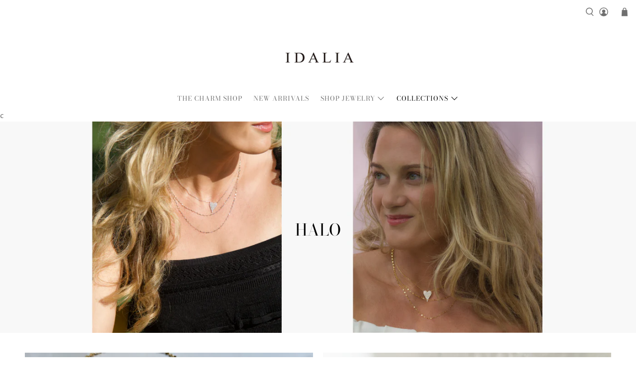

--- FILE ---
content_type: text/html; charset=utf-8
request_url: https://www.idaliaco.com/pages/halo
body_size: 42492
content:


 <!doctype html>
<html lang="en">
<head> <meta charset="utf-8"> <meta http-equiv="cleartype" content="on"> <meta name="robots" content="index,follow"> <meta name="viewport" content="width=device-width,initial-scale=1"> <meta name="theme-color" content="rgba(0,0,0,0)"> <link rel="canonical" href="https://www.idaliaco.com/pages/halo"><title>Halo - Idalia Baudo Jewelry</title> <!-- DNS prefetches --> <link rel="dns-prefetch" href="https://cdn.shopify.com"> <link rel="dns-prefetch" href="https://fonts.shopify.com"> <link rel="dns-prefetch" href="https://monorail-edge.shopifysvc.com"> <link rel="dns-prefetch" href="https://ajax.googleapis.com"> <link rel="dns-prefetch" href="https://productreviews.shopifycdn.com"> <!-- Preconnects --> <link rel="preconnect" href="https://cdn.shopify.com" crossorigin> <link rel="preconnect" href="https://fonts.shopify.com" crossorigin> <link rel="preconnect" href="https://monorail-edge.shopifysvc.com"> <link rel="preconnect" href="https://ajax.googleapis.com"> <link rel="preconnect" href="https://productreviews.shopifycdn.com"> <!-- Preloads --> <!-- Preload CSS --> <link rel="preload" href="//www.idaliaco.com/cdn/shop/t/21/assets/fancybox.css?v=30466120580444283401618353338" as="style"> <link rel="preload" href="//www.idaliaco.com/cdn/shop/t/21/assets/styles.css?v=48799267562389441081762028094" as="style"> <!-- Preload JS --> <link rel="preload" href="https://ajax.googleapis.com/ajax/libs/jquery/3.3.1/jquery.min.js" as="script"> <link rel="preload" href="//www.idaliaco.com/cdn/shop/t/21/assets/vendors.js?v=11282825012671617991618353343" as="script"> <link rel="preload" href="//www.idaliaco.com/cdn/shop/t/21/assets/utilities.js?v=113577536828616583491618353343" as="script"> <link rel="preload" href="//www.idaliaco.com/cdn/shop/t/21/assets/app.js?v=54850485775237949201618353385" as="script"> <!-- CSS for Flex --> <link rel="stylesheet" href="//www.idaliaco.com/cdn/shop/t/21/assets/fancybox.css?v=30466120580444283401618353338"> <link rel="stylesheet" href="//www.idaliaco.com/cdn/shop/t/21/assets/styles.css?v=48799267562389441081762028094"> <script>
    window.Theme = window.Theme || {};
    window.Theme.version = '2.1.0';
    window.Theme.name = 'Flex';</script> <script src="https://ajax.googleapis.com/ajax/libs/jquery/3.3.1/jquery.min.js" defer></script> <script src="//www.idaliaco.com/cdn/shop/t/21/assets/vendors.js?v=11282825012671617991618353343" defer></script> <script src="//www.idaliaco.com/cdn/shop/t/21/assets/utilities.js?v=113577536828616583491618353343" defer></script> <script src="//www.idaliaco.com/cdn/shop/t/21/assets/app.js?v=54850485775237949201618353385" defer></script><script>
    

Shopify = window.Shopify || {};


window.theme = {
  info: {
    name: window.Theme.name,
    version: window.Theme.version
  }
}


Currency = window.Currency || {};
Currency.show_multiple_currencies = false;
Currency.shop_currency = "USD";
Currency.default_currency = "USD";
Currency.display_format = "money_with_currency_format";
Currency.money_format = "$ {{amount}} USD";
Currency.money_format_no_currency = "$ {{amount}}";
Currency.money_format_currency = "$ {{amount}} USD";
Currency.native_multi_currency = false;
Currency.iso_code = "USD";
Currency.symbol = "$";




Window.theme = {};
Window.theme.allCountryOptionTags = "\u003coption value=\"United States\" data-provinces=\"[[\u0026quot;Alabama\u0026quot;,\u0026quot;Alabama\u0026quot;],[\u0026quot;Alaska\u0026quot;,\u0026quot;Alaska\u0026quot;],[\u0026quot;American Samoa\u0026quot;,\u0026quot;American Samoa\u0026quot;],[\u0026quot;Arizona\u0026quot;,\u0026quot;Arizona\u0026quot;],[\u0026quot;Arkansas\u0026quot;,\u0026quot;Arkansas\u0026quot;],[\u0026quot;Armed Forces Americas\u0026quot;,\u0026quot;Armed Forces Americas\u0026quot;],[\u0026quot;Armed Forces Europe\u0026quot;,\u0026quot;Armed Forces Europe\u0026quot;],[\u0026quot;Armed Forces Pacific\u0026quot;,\u0026quot;Armed Forces Pacific\u0026quot;],[\u0026quot;California\u0026quot;,\u0026quot;California\u0026quot;],[\u0026quot;Colorado\u0026quot;,\u0026quot;Colorado\u0026quot;],[\u0026quot;Connecticut\u0026quot;,\u0026quot;Connecticut\u0026quot;],[\u0026quot;Delaware\u0026quot;,\u0026quot;Delaware\u0026quot;],[\u0026quot;District of Columbia\u0026quot;,\u0026quot;Washington DC\u0026quot;],[\u0026quot;Federated States of Micronesia\u0026quot;,\u0026quot;Micronesia\u0026quot;],[\u0026quot;Florida\u0026quot;,\u0026quot;Florida\u0026quot;],[\u0026quot;Georgia\u0026quot;,\u0026quot;Georgia\u0026quot;],[\u0026quot;Guam\u0026quot;,\u0026quot;Guam\u0026quot;],[\u0026quot;Hawaii\u0026quot;,\u0026quot;Hawaii\u0026quot;],[\u0026quot;Idaho\u0026quot;,\u0026quot;Idaho\u0026quot;],[\u0026quot;Illinois\u0026quot;,\u0026quot;Illinois\u0026quot;],[\u0026quot;Indiana\u0026quot;,\u0026quot;Indiana\u0026quot;],[\u0026quot;Iowa\u0026quot;,\u0026quot;Iowa\u0026quot;],[\u0026quot;Kansas\u0026quot;,\u0026quot;Kansas\u0026quot;],[\u0026quot;Kentucky\u0026quot;,\u0026quot;Kentucky\u0026quot;],[\u0026quot;Louisiana\u0026quot;,\u0026quot;Louisiana\u0026quot;],[\u0026quot;Maine\u0026quot;,\u0026quot;Maine\u0026quot;],[\u0026quot;Marshall Islands\u0026quot;,\u0026quot;Marshall Islands\u0026quot;],[\u0026quot;Maryland\u0026quot;,\u0026quot;Maryland\u0026quot;],[\u0026quot;Massachusetts\u0026quot;,\u0026quot;Massachusetts\u0026quot;],[\u0026quot;Michigan\u0026quot;,\u0026quot;Michigan\u0026quot;],[\u0026quot;Minnesota\u0026quot;,\u0026quot;Minnesota\u0026quot;],[\u0026quot;Mississippi\u0026quot;,\u0026quot;Mississippi\u0026quot;],[\u0026quot;Missouri\u0026quot;,\u0026quot;Missouri\u0026quot;],[\u0026quot;Montana\u0026quot;,\u0026quot;Montana\u0026quot;],[\u0026quot;Nebraska\u0026quot;,\u0026quot;Nebraska\u0026quot;],[\u0026quot;Nevada\u0026quot;,\u0026quot;Nevada\u0026quot;],[\u0026quot;New Hampshire\u0026quot;,\u0026quot;New Hampshire\u0026quot;],[\u0026quot;New Jersey\u0026quot;,\u0026quot;New Jersey\u0026quot;],[\u0026quot;New Mexico\u0026quot;,\u0026quot;New Mexico\u0026quot;],[\u0026quot;New York\u0026quot;,\u0026quot;New York\u0026quot;],[\u0026quot;North Carolina\u0026quot;,\u0026quot;North Carolina\u0026quot;],[\u0026quot;North Dakota\u0026quot;,\u0026quot;North Dakota\u0026quot;],[\u0026quot;Northern Mariana Islands\u0026quot;,\u0026quot;Northern Mariana Islands\u0026quot;],[\u0026quot;Ohio\u0026quot;,\u0026quot;Ohio\u0026quot;],[\u0026quot;Oklahoma\u0026quot;,\u0026quot;Oklahoma\u0026quot;],[\u0026quot;Oregon\u0026quot;,\u0026quot;Oregon\u0026quot;],[\u0026quot;Palau\u0026quot;,\u0026quot;Palau\u0026quot;],[\u0026quot;Pennsylvania\u0026quot;,\u0026quot;Pennsylvania\u0026quot;],[\u0026quot;Puerto Rico\u0026quot;,\u0026quot;Puerto Rico\u0026quot;],[\u0026quot;Rhode Island\u0026quot;,\u0026quot;Rhode Island\u0026quot;],[\u0026quot;South Carolina\u0026quot;,\u0026quot;South Carolina\u0026quot;],[\u0026quot;South Dakota\u0026quot;,\u0026quot;South Dakota\u0026quot;],[\u0026quot;Tennessee\u0026quot;,\u0026quot;Tennessee\u0026quot;],[\u0026quot;Texas\u0026quot;,\u0026quot;Texas\u0026quot;],[\u0026quot;Utah\u0026quot;,\u0026quot;Utah\u0026quot;],[\u0026quot;Vermont\u0026quot;,\u0026quot;Vermont\u0026quot;],[\u0026quot;Virgin Islands\u0026quot;,\u0026quot;U.S. Virgin Islands\u0026quot;],[\u0026quot;Virginia\u0026quot;,\u0026quot;Virginia\u0026quot;],[\u0026quot;Washington\u0026quot;,\u0026quot;Washington\u0026quot;],[\u0026quot;West Virginia\u0026quot;,\u0026quot;West Virginia\u0026quot;],[\u0026quot;Wisconsin\u0026quot;,\u0026quot;Wisconsin\u0026quot;],[\u0026quot;Wyoming\u0026quot;,\u0026quot;Wyoming\u0026quot;]]\"\u003eUnited States\u003c\/option\u003e\n\u003coption value=\"---\" data-provinces=\"[]\"\u003e---\u003c\/option\u003e\n\u003coption value=\"Afghanistan\" data-provinces=\"[]\"\u003eAfghanistan\u003c\/option\u003e\n\u003coption value=\"Aland Islands\" data-provinces=\"[]\"\u003eÅland Islands\u003c\/option\u003e\n\u003coption value=\"Albania\" data-provinces=\"[]\"\u003eAlbania\u003c\/option\u003e\n\u003coption value=\"Algeria\" data-provinces=\"[]\"\u003eAlgeria\u003c\/option\u003e\n\u003coption value=\"Andorra\" data-provinces=\"[]\"\u003eAndorra\u003c\/option\u003e\n\u003coption value=\"Angola\" data-provinces=\"[]\"\u003eAngola\u003c\/option\u003e\n\u003coption value=\"Anguilla\" data-provinces=\"[]\"\u003eAnguilla\u003c\/option\u003e\n\u003coption value=\"Antigua And Barbuda\" data-provinces=\"[]\"\u003eAntigua \u0026 Barbuda\u003c\/option\u003e\n\u003coption value=\"Argentina\" data-provinces=\"[[\u0026quot;Buenos Aires\u0026quot;,\u0026quot;Buenos Aires Province\u0026quot;],[\u0026quot;Catamarca\u0026quot;,\u0026quot;Catamarca\u0026quot;],[\u0026quot;Chaco\u0026quot;,\u0026quot;Chaco\u0026quot;],[\u0026quot;Chubut\u0026quot;,\u0026quot;Chubut\u0026quot;],[\u0026quot;Ciudad Autónoma de Buenos Aires\u0026quot;,\u0026quot;Buenos Aires (Autonomous City)\u0026quot;],[\u0026quot;Corrientes\u0026quot;,\u0026quot;Corrientes\u0026quot;],[\u0026quot;Córdoba\u0026quot;,\u0026quot;Córdoba\u0026quot;],[\u0026quot;Entre Ríos\u0026quot;,\u0026quot;Entre Ríos\u0026quot;],[\u0026quot;Formosa\u0026quot;,\u0026quot;Formosa\u0026quot;],[\u0026quot;Jujuy\u0026quot;,\u0026quot;Jujuy\u0026quot;],[\u0026quot;La Pampa\u0026quot;,\u0026quot;La Pampa\u0026quot;],[\u0026quot;La Rioja\u0026quot;,\u0026quot;La Rioja\u0026quot;],[\u0026quot;Mendoza\u0026quot;,\u0026quot;Mendoza\u0026quot;],[\u0026quot;Misiones\u0026quot;,\u0026quot;Misiones\u0026quot;],[\u0026quot;Neuquén\u0026quot;,\u0026quot;Neuquén\u0026quot;],[\u0026quot;Río Negro\u0026quot;,\u0026quot;Río Negro\u0026quot;],[\u0026quot;Salta\u0026quot;,\u0026quot;Salta\u0026quot;],[\u0026quot;San Juan\u0026quot;,\u0026quot;San Juan\u0026quot;],[\u0026quot;San Luis\u0026quot;,\u0026quot;San Luis\u0026quot;],[\u0026quot;Santa Cruz\u0026quot;,\u0026quot;Santa Cruz\u0026quot;],[\u0026quot;Santa Fe\u0026quot;,\u0026quot;Santa Fe\u0026quot;],[\u0026quot;Santiago Del Estero\u0026quot;,\u0026quot;Santiago del Estero\u0026quot;],[\u0026quot;Tierra Del Fuego\u0026quot;,\u0026quot;Tierra del Fuego\u0026quot;],[\u0026quot;Tucumán\u0026quot;,\u0026quot;Tucumán\u0026quot;]]\"\u003eArgentina\u003c\/option\u003e\n\u003coption value=\"Armenia\" data-provinces=\"[]\"\u003eArmenia\u003c\/option\u003e\n\u003coption value=\"Aruba\" data-provinces=\"[]\"\u003eAruba\u003c\/option\u003e\n\u003coption value=\"Ascension Island\" data-provinces=\"[]\"\u003eAscension Island\u003c\/option\u003e\n\u003coption value=\"Australia\" data-provinces=\"[[\u0026quot;Australian Capital Territory\u0026quot;,\u0026quot;Australian Capital Territory\u0026quot;],[\u0026quot;New South Wales\u0026quot;,\u0026quot;New South Wales\u0026quot;],[\u0026quot;Northern Territory\u0026quot;,\u0026quot;Northern Territory\u0026quot;],[\u0026quot;Queensland\u0026quot;,\u0026quot;Queensland\u0026quot;],[\u0026quot;South Australia\u0026quot;,\u0026quot;South Australia\u0026quot;],[\u0026quot;Tasmania\u0026quot;,\u0026quot;Tasmania\u0026quot;],[\u0026quot;Victoria\u0026quot;,\u0026quot;Victoria\u0026quot;],[\u0026quot;Western Australia\u0026quot;,\u0026quot;Western Australia\u0026quot;]]\"\u003eAustralia\u003c\/option\u003e\n\u003coption value=\"Austria\" data-provinces=\"[]\"\u003eAustria\u003c\/option\u003e\n\u003coption value=\"Azerbaijan\" data-provinces=\"[]\"\u003eAzerbaijan\u003c\/option\u003e\n\u003coption value=\"Bahamas\" data-provinces=\"[]\"\u003eBahamas\u003c\/option\u003e\n\u003coption value=\"Bahrain\" data-provinces=\"[]\"\u003eBahrain\u003c\/option\u003e\n\u003coption value=\"Bangladesh\" data-provinces=\"[]\"\u003eBangladesh\u003c\/option\u003e\n\u003coption value=\"Barbados\" data-provinces=\"[]\"\u003eBarbados\u003c\/option\u003e\n\u003coption value=\"Belarus\" data-provinces=\"[]\"\u003eBelarus\u003c\/option\u003e\n\u003coption value=\"Belgium\" data-provinces=\"[]\"\u003eBelgium\u003c\/option\u003e\n\u003coption value=\"Belize\" data-provinces=\"[]\"\u003eBelize\u003c\/option\u003e\n\u003coption value=\"Benin\" data-provinces=\"[]\"\u003eBenin\u003c\/option\u003e\n\u003coption value=\"Bermuda\" data-provinces=\"[]\"\u003eBermuda\u003c\/option\u003e\n\u003coption value=\"Bhutan\" data-provinces=\"[]\"\u003eBhutan\u003c\/option\u003e\n\u003coption value=\"Bolivia\" data-provinces=\"[]\"\u003eBolivia\u003c\/option\u003e\n\u003coption value=\"Bosnia And Herzegovina\" data-provinces=\"[]\"\u003eBosnia \u0026 Herzegovina\u003c\/option\u003e\n\u003coption value=\"Botswana\" data-provinces=\"[]\"\u003eBotswana\u003c\/option\u003e\n\u003coption value=\"Brazil\" data-provinces=\"[[\u0026quot;Acre\u0026quot;,\u0026quot;Acre\u0026quot;],[\u0026quot;Alagoas\u0026quot;,\u0026quot;Alagoas\u0026quot;],[\u0026quot;Amapá\u0026quot;,\u0026quot;Amapá\u0026quot;],[\u0026quot;Amazonas\u0026quot;,\u0026quot;Amazonas\u0026quot;],[\u0026quot;Bahia\u0026quot;,\u0026quot;Bahia\u0026quot;],[\u0026quot;Ceará\u0026quot;,\u0026quot;Ceará\u0026quot;],[\u0026quot;Distrito Federal\u0026quot;,\u0026quot;Federal District\u0026quot;],[\u0026quot;Espírito Santo\u0026quot;,\u0026quot;Espírito Santo\u0026quot;],[\u0026quot;Goiás\u0026quot;,\u0026quot;Goiás\u0026quot;],[\u0026quot;Maranhão\u0026quot;,\u0026quot;Maranhão\u0026quot;],[\u0026quot;Mato Grosso\u0026quot;,\u0026quot;Mato Grosso\u0026quot;],[\u0026quot;Mato Grosso do Sul\u0026quot;,\u0026quot;Mato Grosso do Sul\u0026quot;],[\u0026quot;Minas Gerais\u0026quot;,\u0026quot;Minas Gerais\u0026quot;],[\u0026quot;Paraná\u0026quot;,\u0026quot;Paraná\u0026quot;],[\u0026quot;Paraíba\u0026quot;,\u0026quot;Paraíba\u0026quot;],[\u0026quot;Pará\u0026quot;,\u0026quot;Pará\u0026quot;],[\u0026quot;Pernambuco\u0026quot;,\u0026quot;Pernambuco\u0026quot;],[\u0026quot;Piauí\u0026quot;,\u0026quot;Piauí\u0026quot;],[\u0026quot;Rio Grande do Norte\u0026quot;,\u0026quot;Rio Grande do Norte\u0026quot;],[\u0026quot;Rio Grande do Sul\u0026quot;,\u0026quot;Rio Grande do Sul\u0026quot;],[\u0026quot;Rio de Janeiro\u0026quot;,\u0026quot;Rio de Janeiro\u0026quot;],[\u0026quot;Rondônia\u0026quot;,\u0026quot;Rondônia\u0026quot;],[\u0026quot;Roraima\u0026quot;,\u0026quot;Roraima\u0026quot;],[\u0026quot;Santa Catarina\u0026quot;,\u0026quot;Santa Catarina\u0026quot;],[\u0026quot;Sergipe\u0026quot;,\u0026quot;Sergipe\u0026quot;],[\u0026quot;São Paulo\u0026quot;,\u0026quot;São Paulo\u0026quot;],[\u0026quot;Tocantins\u0026quot;,\u0026quot;Tocantins\u0026quot;]]\"\u003eBrazil\u003c\/option\u003e\n\u003coption value=\"British Indian Ocean Territory\" data-provinces=\"[]\"\u003eBritish Indian Ocean Territory\u003c\/option\u003e\n\u003coption value=\"Virgin Islands, British\" data-provinces=\"[]\"\u003eBritish Virgin Islands\u003c\/option\u003e\n\u003coption value=\"Brunei\" data-provinces=\"[]\"\u003eBrunei\u003c\/option\u003e\n\u003coption value=\"Bulgaria\" data-provinces=\"[]\"\u003eBulgaria\u003c\/option\u003e\n\u003coption value=\"Burkina Faso\" data-provinces=\"[]\"\u003eBurkina Faso\u003c\/option\u003e\n\u003coption value=\"Burundi\" data-provinces=\"[]\"\u003eBurundi\u003c\/option\u003e\n\u003coption value=\"Cambodia\" data-provinces=\"[]\"\u003eCambodia\u003c\/option\u003e\n\u003coption value=\"Republic of Cameroon\" data-provinces=\"[]\"\u003eCameroon\u003c\/option\u003e\n\u003coption value=\"Canada\" data-provinces=\"[[\u0026quot;Alberta\u0026quot;,\u0026quot;Alberta\u0026quot;],[\u0026quot;British Columbia\u0026quot;,\u0026quot;British Columbia\u0026quot;],[\u0026quot;Manitoba\u0026quot;,\u0026quot;Manitoba\u0026quot;],[\u0026quot;New Brunswick\u0026quot;,\u0026quot;New Brunswick\u0026quot;],[\u0026quot;Newfoundland and Labrador\u0026quot;,\u0026quot;Newfoundland and Labrador\u0026quot;],[\u0026quot;Northwest Territories\u0026quot;,\u0026quot;Northwest Territories\u0026quot;],[\u0026quot;Nova Scotia\u0026quot;,\u0026quot;Nova Scotia\u0026quot;],[\u0026quot;Nunavut\u0026quot;,\u0026quot;Nunavut\u0026quot;],[\u0026quot;Ontario\u0026quot;,\u0026quot;Ontario\u0026quot;],[\u0026quot;Prince Edward Island\u0026quot;,\u0026quot;Prince Edward Island\u0026quot;],[\u0026quot;Quebec\u0026quot;,\u0026quot;Quebec\u0026quot;],[\u0026quot;Saskatchewan\u0026quot;,\u0026quot;Saskatchewan\u0026quot;],[\u0026quot;Yukon\u0026quot;,\u0026quot;Yukon\u0026quot;]]\"\u003eCanada\u003c\/option\u003e\n\u003coption value=\"Cape Verde\" data-provinces=\"[]\"\u003eCape Verde\u003c\/option\u003e\n\u003coption value=\"Caribbean Netherlands\" data-provinces=\"[]\"\u003eCaribbean Netherlands\u003c\/option\u003e\n\u003coption value=\"Cayman Islands\" data-provinces=\"[]\"\u003eCayman Islands\u003c\/option\u003e\n\u003coption value=\"Central African Republic\" data-provinces=\"[]\"\u003eCentral African Republic\u003c\/option\u003e\n\u003coption value=\"Chad\" data-provinces=\"[]\"\u003eChad\u003c\/option\u003e\n\u003coption value=\"Chile\" data-provinces=\"[[\u0026quot;Antofagasta\u0026quot;,\u0026quot;Antofagasta\u0026quot;],[\u0026quot;Araucanía\u0026quot;,\u0026quot;Araucanía\u0026quot;],[\u0026quot;Arica and Parinacota\u0026quot;,\u0026quot;Arica y Parinacota\u0026quot;],[\u0026quot;Atacama\u0026quot;,\u0026quot;Atacama\u0026quot;],[\u0026quot;Aysén\u0026quot;,\u0026quot;Aysén\u0026quot;],[\u0026quot;Biobío\u0026quot;,\u0026quot;Bío Bío\u0026quot;],[\u0026quot;Coquimbo\u0026quot;,\u0026quot;Coquimbo\u0026quot;],[\u0026quot;Los Lagos\u0026quot;,\u0026quot;Los Lagos\u0026quot;],[\u0026quot;Los Ríos\u0026quot;,\u0026quot;Los Ríos\u0026quot;],[\u0026quot;Magallanes\u0026quot;,\u0026quot;Magallanes Region\u0026quot;],[\u0026quot;Maule\u0026quot;,\u0026quot;Maule\u0026quot;],[\u0026quot;O\u0026#39;Higgins\u0026quot;,\u0026quot;Libertador General Bernardo O’Higgins\u0026quot;],[\u0026quot;Santiago\u0026quot;,\u0026quot;Santiago Metropolitan\u0026quot;],[\u0026quot;Tarapacá\u0026quot;,\u0026quot;Tarapacá\u0026quot;],[\u0026quot;Valparaíso\u0026quot;,\u0026quot;Valparaíso\u0026quot;],[\u0026quot;Ñuble\u0026quot;,\u0026quot;Ñuble\u0026quot;]]\"\u003eChile\u003c\/option\u003e\n\u003coption value=\"China\" data-provinces=\"[[\u0026quot;Anhui\u0026quot;,\u0026quot;Anhui\u0026quot;],[\u0026quot;Beijing\u0026quot;,\u0026quot;Beijing\u0026quot;],[\u0026quot;Chongqing\u0026quot;,\u0026quot;Chongqing\u0026quot;],[\u0026quot;Fujian\u0026quot;,\u0026quot;Fujian\u0026quot;],[\u0026quot;Gansu\u0026quot;,\u0026quot;Gansu\u0026quot;],[\u0026quot;Guangdong\u0026quot;,\u0026quot;Guangdong\u0026quot;],[\u0026quot;Guangxi\u0026quot;,\u0026quot;Guangxi\u0026quot;],[\u0026quot;Guizhou\u0026quot;,\u0026quot;Guizhou\u0026quot;],[\u0026quot;Hainan\u0026quot;,\u0026quot;Hainan\u0026quot;],[\u0026quot;Hebei\u0026quot;,\u0026quot;Hebei\u0026quot;],[\u0026quot;Heilongjiang\u0026quot;,\u0026quot;Heilongjiang\u0026quot;],[\u0026quot;Henan\u0026quot;,\u0026quot;Henan\u0026quot;],[\u0026quot;Hubei\u0026quot;,\u0026quot;Hubei\u0026quot;],[\u0026quot;Hunan\u0026quot;,\u0026quot;Hunan\u0026quot;],[\u0026quot;Inner Mongolia\u0026quot;,\u0026quot;Inner Mongolia\u0026quot;],[\u0026quot;Jiangsu\u0026quot;,\u0026quot;Jiangsu\u0026quot;],[\u0026quot;Jiangxi\u0026quot;,\u0026quot;Jiangxi\u0026quot;],[\u0026quot;Jilin\u0026quot;,\u0026quot;Jilin\u0026quot;],[\u0026quot;Liaoning\u0026quot;,\u0026quot;Liaoning\u0026quot;],[\u0026quot;Ningxia\u0026quot;,\u0026quot;Ningxia\u0026quot;],[\u0026quot;Qinghai\u0026quot;,\u0026quot;Qinghai\u0026quot;],[\u0026quot;Shaanxi\u0026quot;,\u0026quot;Shaanxi\u0026quot;],[\u0026quot;Shandong\u0026quot;,\u0026quot;Shandong\u0026quot;],[\u0026quot;Shanghai\u0026quot;,\u0026quot;Shanghai\u0026quot;],[\u0026quot;Shanxi\u0026quot;,\u0026quot;Shanxi\u0026quot;],[\u0026quot;Sichuan\u0026quot;,\u0026quot;Sichuan\u0026quot;],[\u0026quot;Tianjin\u0026quot;,\u0026quot;Tianjin\u0026quot;],[\u0026quot;Xinjiang\u0026quot;,\u0026quot;Xinjiang\u0026quot;],[\u0026quot;Xizang\u0026quot;,\u0026quot;Tibet\u0026quot;],[\u0026quot;Yunnan\u0026quot;,\u0026quot;Yunnan\u0026quot;],[\u0026quot;Zhejiang\u0026quot;,\u0026quot;Zhejiang\u0026quot;]]\"\u003eChina\u003c\/option\u003e\n\u003coption value=\"Christmas Island\" data-provinces=\"[]\"\u003eChristmas Island\u003c\/option\u003e\n\u003coption value=\"Cocos (Keeling) Islands\" data-provinces=\"[]\"\u003eCocos (Keeling) Islands\u003c\/option\u003e\n\u003coption value=\"Colombia\" data-provinces=\"[[\u0026quot;Amazonas\u0026quot;,\u0026quot;Amazonas\u0026quot;],[\u0026quot;Antioquia\u0026quot;,\u0026quot;Antioquia\u0026quot;],[\u0026quot;Arauca\u0026quot;,\u0026quot;Arauca\u0026quot;],[\u0026quot;Atlántico\u0026quot;,\u0026quot;Atlántico\u0026quot;],[\u0026quot;Bogotá, D.C.\u0026quot;,\u0026quot;Capital District\u0026quot;],[\u0026quot;Bolívar\u0026quot;,\u0026quot;Bolívar\u0026quot;],[\u0026quot;Boyacá\u0026quot;,\u0026quot;Boyacá\u0026quot;],[\u0026quot;Caldas\u0026quot;,\u0026quot;Caldas\u0026quot;],[\u0026quot;Caquetá\u0026quot;,\u0026quot;Caquetá\u0026quot;],[\u0026quot;Casanare\u0026quot;,\u0026quot;Casanare\u0026quot;],[\u0026quot;Cauca\u0026quot;,\u0026quot;Cauca\u0026quot;],[\u0026quot;Cesar\u0026quot;,\u0026quot;Cesar\u0026quot;],[\u0026quot;Chocó\u0026quot;,\u0026quot;Chocó\u0026quot;],[\u0026quot;Cundinamarca\u0026quot;,\u0026quot;Cundinamarca\u0026quot;],[\u0026quot;Córdoba\u0026quot;,\u0026quot;Córdoba\u0026quot;],[\u0026quot;Guainía\u0026quot;,\u0026quot;Guainía\u0026quot;],[\u0026quot;Guaviare\u0026quot;,\u0026quot;Guaviare\u0026quot;],[\u0026quot;Huila\u0026quot;,\u0026quot;Huila\u0026quot;],[\u0026quot;La Guajira\u0026quot;,\u0026quot;La Guajira\u0026quot;],[\u0026quot;Magdalena\u0026quot;,\u0026quot;Magdalena\u0026quot;],[\u0026quot;Meta\u0026quot;,\u0026quot;Meta\u0026quot;],[\u0026quot;Nariño\u0026quot;,\u0026quot;Nariño\u0026quot;],[\u0026quot;Norte de Santander\u0026quot;,\u0026quot;Norte de Santander\u0026quot;],[\u0026quot;Putumayo\u0026quot;,\u0026quot;Putumayo\u0026quot;],[\u0026quot;Quindío\u0026quot;,\u0026quot;Quindío\u0026quot;],[\u0026quot;Risaralda\u0026quot;,\u0026quot;Risaralda\u0026quot;],[\u0026quot;San Andrés, Providencia y Santa Catalina\u0026quot;,\u0026quot;San Andrés \\u0026 Providencia\u0026quot;],[\u0026quot;Santander\u0026quot;,\u0026quot;Santander\u0026quot;],[\u0026quot;Sucre\u0026quot;,\u0026quot;Sucre\u0026quot;],[\u0026quot;Tolima\u0026quot;,\u0026quot;Tolima\u0026quot;],[\u0026quot;Valle del Cauca\u0026quot;,\u0026quot;Valle del Cauca\u0026quot;],[\u0026quot;Vaupés\u0026quot;,\u0026quot;Vaupés\u0026quot;],[\u0026quot;Vichada\u0026quot;,\u0026quot;Vichada\u0026quot;]]\"\u003eColombia\u003c\/option\u003e\n\u003coption value=\"Comoros\" data-provinces=\"[]\"\u003eComoros\u003c\/option\u003e\n\u003coption value=\"Congo\" data-provinces=\"[]\"\u003eCongo - Brazzaville\u003c\/option\u003e\n\u003coption value=\"Congo, The Democratic Republic Of The\" data-provinces=\"[]\"\u003eCongo - Kinshasa\u003c\/option\u003e\n\u003coption value=\"Cook Islands\" data-provinces=\"[]\"\u003eCook Islands\u003c\/option\u003e\n\u003coption value=\"Costa Rica\" data-provinces=\"[[\u0026quot;Alajuela\u0026quot;,\u0026quot;Alajuela\u0026quot;],[\u0026quot;Cartago\u0026quot;,\u0026quot;Cartago\u0026quot;],[\u0026quot;Guanacaste\u0026quot;,\u0026quot;Guanacaste\u0026quot;],[\u0026quot;Heredia\u0026quot;,\u0026quot;Heredia\u0026quot;],[\u0026quot;Limón\u0026quot;,\u0026quot;Limón\u0026quot;],[\u0026quot;Puntarenas\u0026quot;,\u0026quot;Puntarenas\u0026quot;],[\u0026quot;San José\u0026quot;,\u0026quot;San José\u0026quot;]]\"\u003eCosta Rica\u003c\/option\u003e\n\u003coption value=\"Croatia\" data-provinces=\"[]\"\u003eCroatia\u003c\/option\u003e\n\u003coption value=\"Curaçao\" data-provinces=\"[]\"\u003eCuraçao\u003c\/option\u003e\n\u003coption value=\"Cyprus\" data-provinces=\"[]\"\u003eCyprus\u003c\/option\u003e\n\u003coption value=\"Czech Republic\" data-provinces=\"[]\"\u003eCzechia\u003c\/option\u003e\n\u003coption value=\"Côte d'Ivoire\" data-provinces=\"[]\"\u003eCôte d’Ivoire\u003c\/option\u003e\n\u003coption value=\"Denmark\" data-provinces=\"[]\"\u003eDenmark\u003c\/option\u003e\n\u003coption value=\"Djibouti\" data-provinces=\"[]\"\u003eDjibouti\u003c\/option\u003e\n\u003coption value=\"Dominica\" data-provinces=\"[]\"\u003eDominica\u003c\/option\u003e\n\u003coption value=\"Dominican Republic\" data-provinces=\"[]\"\u003eDominican Republic\u003c\/option\u003e\n\u003coption value=\"Ecuador\" data-provinces=\"[]\"\u003eEcuador\u003c\/option\u003e\n\u003coption value=\"Egypt\" data-provinces=\"[[\u0026quot;6th of October\u0026quot;,\u0026quot;6th of October\u0026quot;],[\u0026quot;Al Sharqia\u0026quot;,\u0026quot;Al Sharqia\u0026quot;],[\u0026quot;Alexandria\u0026quot;,\u0026quot;Alexandria\u0026quot;],[\u0026quot;Aswan\u0026quot;,\u0026quot;Aswan\u0026quot;],[\u0026quot;Asyut\u0026quot;,\u0026quot;Asyut\u0026quot;],[\u0026quot;Beheira\u0026quot;,\u0026quot;Beheira\u0026quot;],[\u0026quot;Beni Suef\u0026quot;,\u0026quot;Beni Suef\u0026quot;],[\u0026quot;Cairo\u0026quot;,\u0026quot;Cairo\u0026quot;],[\u0026quot;Dakahlia\u0026quot;,\u0026quot;Dakahlia\u0026quot;],[\u0026quot;Damietta\u0026quot;,\u0026quot;Damietta\u0026quot;],[\u0026quot;Faiyum\u0026quot;,\u0026quot;Faiyum\u0026quot;],[\u0026quot;Gharbia\u0026quot;,\u0026quot;Gharbia\u0026quot;],[\u0026quot;Giza\u0026quot;,\u0026quot;Giza\u0026quot;],[\u0026quot;Helwan\u0026quot;,\u0026quot;Helwan\u0026quot;],[\u0026quot;Ismailia\u0026quot;,\u0026quot;Ismailia\u0026quot;],[\u0026quot;Kafr el-Sheikh\u0026quot;,\u0026quot;Kafr el-Sheikh\u0026quot;],[\u0026quot;Luxor\u0026quot;,\u0026quot;Luxor\u0026quot;],[\u0026quot;Matrouh\u0026quot;,\u0026quot;Matrouh\u0026quot;],[\u0026quot;Minya\u0026quot;,\u0026quot;Minya\u0026quot;],[\u0026quot;Monufia\u0026quot;,\u0026quot;Monufia\u0026quot;],[\u0026quot;New Valley\u0026quot;,\u0026quot;New Valley\u0026quot;],[\u0026quot;North Sinai\u0026quot;,\u0026quot;North Sinai\u0026quot;],[\u0026quot;Port Said\u0026quot;,\u0026quot;Port Said\u0026quot;],[\u0026quot;Qalyubia\u0026quot;,\u0026quot;Qalyubia\u0026quot;],[\u0026quot;Qena\u0026quot;,\u0026quot;Qena\u0026quot;],[\u0026quot;Red Sea\u0026quot;,\u0026quot;Red Sea\u0026quot;],[\u0026quot;Sohag\u0026quot;,\u0026quot;Sohag\u0026quot;],[\u0026quot;South Sinai\u0026quot;,\u0026quot;South Sinai\u0026quot;],[\u0026quot;Suez\u0026quot;,\u0026quot;Suez\u0026quot;]]\"\u003eEgypt\u003c\/option\u003e\n\u003coption value=\"El Salvador\" data-provinces=\"[[\u0026quot;Ahuachapán\u0026quot;,\u0026quot;Ahuachapán\u0026quot;],[\u0026quot;Cabañas\u0026quot;,\u0026quot;Cabañas\u0026quot;],[\u0026quot;Chalatenango\u0026quot;,\u0026quot;Chalatenango\u0026quot;],[\u0026quot;Cuscatlán\u0026quot;,\u0026quot;Cuscatlán\u0026quot;],[\u0026quot;La Libertad\u0026quot;,\u0026quot;La Libertad\u0026quot;],[\u0026quot;La Paz\u0026quot;,\u0026quot;La Paz\u0026quot;],[\u0026quot;La Unión\u0026quot;,\u0026quot;La Unión\u0026quot;],[\u0026quot;Morazán\u0026quot;,\u0026quot;Morazán\u0026quot;],[\u0026quot;San Miguel\u0026quot;,\u0026quot;San Miguel\u0026quot;],[\u0026quot;San Salvador\u0026quot;,\u0026quot;San Salvador\u0026quot;],[\u0026quot;San Vicente\u0026quot;,\u0026quot;San Vicente\u0026quot;],[\u0026quot;Santa Ana\u0026quot;,\u0026quot;Santa Ana\u0026quot;],[\u0026quot;Sonsonate\u0026quot;,\u0026quot;Sonsonate\u0026quot;],[\u0026quot;Usulután\u0026quot;,\u0026quot;Usulután\u0026quot;]]\"\u003eEl Salvador\u003c\/option\u003e\n\u003coption value=\"Equatorial Guinea\" data-provinces=\"[]\"\u003eEquatorial Guinea\u003c\/option\u003e\n\u003coption value=\"Eritrea\" data-provinces=\"[]\"\u003eEritrea\u003c\/option\u003e\n\u003coption value=\"Estonia\" data-provinces=\"[]\"\u003eEstonia\u003c\/option\u003e\n\u003coption value=\"Eswatini\" data-provinces=\"[]\"\u003eEswatini\u003c\/option\u003e\n\u003coption value=\"Ethiopia\" data-provinces=\"[]\"\u003eEthiopia\u003c\/option\u003e\n\u003coption value=\"Falkland Islands (Malvinas)\" data-provinces=\"[]\"\u003eFalkland Islands\u003c\/option\u003e\n\u003coption value=\"Faroe Islands\" data-provinces=\"[]\"\u003eFaroe Islands\u003c\/option\u003e\n\u003coption value=\"Fiji\" data-provinces=\"[]\"\u003eFiji\u003c\/option\u003e\n\u003coption value=\"Finland\" data-provinces=\"[]\"\u003eFinland\u003c\/option\u003e\n\u003coption value=\"France\" data-provinces=\"[]\"\u003eFrance\u003c\/option\u003e\n\u003coption value=\"French Guiana\" data-provinces=\"[]\"\u003eFrench Guiana\u003c\/option\u003e\n\u003coption value=\"French Polynesia\" data-provinces=\"[]\"\u003eFrench Polynesia\u003c\/option\u003e\n\u003coption value=\"French Southern Territories\" data-provinces=\"[]\"\u003eFrench Southern Territories\u003c\/option\u003e\n\u003coption value=\"Gabon\" data-provinces=\"[]\"\u003eGabon\u003c\/option\u003e\n\u003coption value=\"Gambia\" data-provinces=\"[]\"\u003eGambia\u003c\/option\u003e\n\u003coption value=\"Georgia\" data-provinces=\"[]\"\u003eGeorgia\u003c\/option\u003e\n\u003coption value=\"Germany\" data-provinces=\"[]\"\u003eGermany\u003c\/option\u003e\n\u003coption value=\"Ghana\" data-provinces=\"[]\"\u003eGhana\u003c\/option\u003e\n\u003coption value=\"Gibraltar\" data-provinces=\"[]\"\u003eGibraltar\u003c\/option\u003e\n\u003coption value=\"Greece\" data-provinces=\"[]\"\u003eGreece\u003c\/option\u003e\n\u003coption value=\"Greenland\" data-provinces=\"[]\"\u003eGreenland\u003c\/option\u003e\n\u003coption value=\"Grenada\" data-provinces=\"[]\"\u003eGrenada\u003c\/option\u003e\n\u003coption value=\"Guadeloupe\" data-provinces=\"[]\"\u003eGuadeloupe\u003c\/option\u003e\n\u003coption value=\"Guatemala\" data-provinces=\"[[\u0026quot;Alta Verapaz\u0026quot;,\u0026quot;Alta Verapaz\u0026quot;],[\u0026quot;Baja Verapaz\u0026quot;,\u0026quot;Baja Verapaz\u0026quot;],[\u0026quot;Chimaltenango\u0026quot;,\u0026quot;Chimaltenango\u0026quot;],[\u0026quot;Chiquimula\u0026quot;,\u0026quot;Chiquimula\u0026quot;],[\u0026quot;El Progreso\u0026quot;,\u0026quot;El Progreso\u0026quot;],[\u0026quot;Escuintla\u0026quot;,\u0026quot;Escuintla\u0026quot;],[\u0026quot;Guatemala\u0026quot;,\u0026quot;Guatemala\u0026quot;],[\u0026quot;Huehuetenango\u0026quot;,\u0026quot;Huehuetenango\u0026quot;],[\u0026quot;Izabal\u0026quot;,\u0026quot;Izabal\u0026quot;],[\u0026quot;Jalapa\u0026quot;,\u0026quot;Jalapa\u0026quot;],[\u0026quot;Jutiapa\u0026quot;,\u0026quot;Jutiapa\u0026quot;],[\u0026quot;Petén\u0026quot;,\u0026quot;Petén\u0026quot;],[\u0026quot;Quetzaltenango\u0026quot;,\u0026quot;Quetzaltenango\u0026quot;],[\u0026quot;Quiché\u0026quot;,\u0026quot;Quiché\u0026quot;],[\u0026quot;Retalhuleu\u0026quot;,\u0026quot;Retalhuleu\u0026quot;],[\u0026quot;Sacatepéquez\u0026quot;,\u0026quot;Sacatepéquez\u0026quot;],[\u0026quot;San Marcos\u0026quot;,\u0026quot;San Marcos\u0026quot;],[\u0026quot;Santa Rosa\u0026quot;,\u0026quot;Santa Rosa\u0026quot;],[\u0026quot;Sololá\u0026quot;,\u0026quot;Sololá\u0026quot;],[\u0026quot;Suchitepéquez\u0026quot;,\u0026quot;Suchitepéquez\u0026quot;],[\u0026quot;Totonicapán\u0026quot;,\u0026quot;Totonicapán\u0026quot;],[\u0026quot;Zacapa\u0026quot;,\u0026quot;Zacapa\u0026quot;]]\"\u003eGuatemala\u003c\/option\u003e\n\u003coption value=\"Guernsey\" data-provinces=\"[]\"\u003eGuernsey\u003c\/option\u003e\n\u003coption value=\"Guinea\" data-provinces=\"[]\"\u003eGuinea\u003c\/option\u003e\n\u003coption value=\"Guinea Bissau\" data-provinces=\"[]\"\u003eGuinea-Bissau\u003c\/option\u003e\n\u003coption value=\"Guyana\" data-provinces=\"[]\"\u003eGuyana\u003c\/option\u003e\n\u003coption value=\"Haiti\" data-provinces=\"[]\"\u003eHaiti\u003c\/option\u003e\n\u003coption value=\"Honduras\" data-provinces=\"[]\"\u003eHonduras\u003c\/option\u003e\n\u003coption value=\"Hong Kong\" data-provinces=\"[[\u0026quot;Hong Kong Island\u0026quot;,\u0026quot;Hong Kong Island\u0026quot;],[\u0026quot;Kowloon\u0026quot;,\u0026quot;Kowloon\u0026quot;],[\u0026quot;New Territories\u0026quot;,\u0026quot;New Territories\u0026quot;]]\"\u003eHong Kong SAR\u003c\/option\u003e\n\u003coption value=\"Hungary\" data-provinces=\"[]\"\u003eHungary\u003c\/option\u003e\n\u003coption value=\"Iceland\" data-provinces=\"[]\"\u003eIceland\u003c\/option\u003e\n\u003coption value=\"India\" data-provinces=\"[[\u0026quot;Andaman and Nicobar Islands\u0026quot;,\u0026quot;Andaman and Nicobar Islands\u0026quot;],[\u0026quot;Andhra Pradesh\u0026quot;,\u0026quot;Andhra Pradesh\u0026quot;],[\u0026quot;Arunachal Pradesh\u0026quot;,\u0026quot;Arunachal Pradesh\u0026quot;],[\u0026quot;Assam\u0026quot;,\u0026quot;Assam\u0026quot;],[\u0026quot;Bihar\u0026quot;,\u0026quot;Bihar\u0026quot;],[\u0026quot;Chandigarh\u0026quot;,\u0026quot;Chandigarh\u0026quot;],[\u0026quot;Chhattisgarh\u0026quot;,\u0026quot;Chhattisgarh\u0026quot;],[\u0026quot;Dadra and Nagar Haveli\u0026quot;,\u0026quot;Dadra and Nagar Haveli\u0026quot;],[\u0026quot;Daman and Diu\u0026quot;,\u0026quot;Daman and Diu\u0026quot;],[\u0026quot;Delhi\u0026quot;,\u0026quot;Delhi\u0026quot;],[\u0026quot;Goa\u0026quot;,\u0026quot;Goa\u0026quot;],[\u0026quot;Gujarat\u0026quot;,\u0026quot;Gujarat\u0026quot;],[\u0026quot;Haryana\u0026quot;,\u0026quot;Haryana\u0026quot;],[\u0026quot;Himachal Pradesh\u0026quot;,\u0026quot;Himachal Pradesh\u0026quot;],[\u0026quot;Jammu and Kashmir\u0026quot;,\u0026quot;Jammu and Kashmir\u0026quot;],[\u0026quot;Jharkhand\u0026quot;,\u0026quot;Jharkhand\u0026quot;],[\u0026quot;Karnataka\u0026quot;,\u0026quot;Karnataka\u0026quot;],[\u0026quot;Kerala\u0026quot;,\u0026quot;Kerala\u0026quot;],[\u0026quot;Ladakh\u0026quot;,\u0026quot;Ladakh\u0026quot;],[\u0026quot;Lakshadweep\u0026quot;,\u0026quot;Lakshadweep\u0026quot;],[\u0026quot;Madhya Pradesh\u0026quot;,\u0026quot;Madhya Pradesh\u0026quot;],[\u0026quot;Maharashtra\u0026quot;,\u0026quot;Maharashtra\u0026quot;],[\u0026quot;Manipur\u0026quot;,\u0026quot;Manipur\u0026quot;],[\u0026quot;Meghalaya\u0026quot;,\u0026quot;Meghalaya\u0026quot;],[\u0026quot;Mizoram\u0026quot;,\u0026quot;Mizoram\u0026quot;],[\u0026quot;Nagaland\u0026quot;,\u0026quot;Nagaland\u0026quot;],[\u0026quot;Odisha\u0026quot;,\u0026quot;Odisha\u0026quot;],[\u0026quot;Puducherry\u0026quot;,\u0026quot;Puducherry\u0026quot;],[\u0026quot;Punjab\u0026quot;,\u0026quot;Punjab\u0026quot;],[\u0026quot;Rajasthan\u0026quot;,\u0026quot;Rajasthan\u0026quot;],[\u0026quot;Sikkim\u0026quot;,\u0026quot;Sikkim\u0026quot;],[\u0026quot;Tamil Nadu\u0026quot;,\u0026quot;Tamil Nadu\u0026quot;],[\u0026quot;Telangana\u0026quot;,\u0026quot;Telangana\u0026quot;],[\u0026quot;Tripura\u0026quot;,\u0026quot;Tripura\u0026quot;],[\u0026quot;Uttar Pradesh\u0026quot;,\u0026quot;Uttar Pradesh\u0026quot;],[\u0026quot;Uttarakhand\u0026quot;,\u0026quot;Uttarakhand\u0026quot;],[\u0026quot;West Bengal\u0026quot;,\u0026quot;West Bengal\u0026quot;]]\"\u003eIndia\u003c\/option\u003e\n\u003coption value=\"Indonesia\" data-provinces=\"[[\u0026quot;Aceh\u0026quot;,\u0026quot;Aceh\u0026quot;],[\u0026quot;Bali\u0026quot;,\u0026quot;Bali\u0026quot;],[\u0026quot;Bangka Belitung\u0026quot;,\u0026quot;Bangka–Belitung Islands\u0026quot;],[\u0026quot;Banten\u0026quot;,\u0026quot;Banten\u0026quot;],[\u0026quot;Bengkulu\u0026quot;,\u0026quot;Bengkulu\u0026quot;],[\u0026quot;Gorontalo\u0026quot;,\u0026quot;Gorontalo\u0026quot;],[\u0026quot;Jakarta\u0026quot;,\u0026quot;Jakarta\u0026quot;],[\u0026quot;Jambi\u0026quot;,\u0026quot;Jambi\u0026quot;],[\u0026quot;Jawa Barat\u0026quot;,\u0026quot;West Java\u0026quot;],[\u0026quot;Jawa Tengah\u0026quot;,\u0026quot;Central Java\u0026quot;],[\u0026quot;Jawa Timur\u0026quot;,\u0026quot;East Java\u0026quot;],[\u0026quot;Kalimantan Barat\u0026quot;,\u0026quot;West Kalimantan\u0026quot;],[\u0026quot;Kalimantan Selatan\u0026quot;,\u0026quot;South Kalimantan\u0026quot;],[\u0026quot;Kalimantan Tengah\u0026quot;,\u0026quot;Central Kalimantan\u0026quot;],[\u0026quot;Kalimantan Timur\u0026quot;,\u0026quot;East Kalimantan\u0026quot;],[\u0026quot;Kalimantan Utara\u0026quot;,\u0026quot;North Kalimantan\u0026quot;],[\u0026quot;Kepulauan Riau\u0026quot;,\u0026quot;Riau Islands\u0026quot;],[\u0026quot;Lampung\u0026quot;,\u0026quot;Lampung\u0026quot;],[\u0026quot;Maluku\u0026quot;,\u0026quot;Maluku\u0026quot;],[\u0026quot;Maluku Utara\u0026quot;,\u0026quot;North Maluku\u0026quot;],[\u0026quot;North Sumatra\u0026quot;,\u0026quot;North Sumatra\u0026quot;],[\u0026quot;Nusa Tenggara Barat\u0026quot;,\u0026quot;West Nusa Tenggara\u0026quot;],[\u0026quot;Nusa Tenggara Timur\u0026quot;,\u0026quot;East Nusa Tenggara\u0026quot;],[\u0026quot;Papua\u0026quot;,\u0026quot;Papua\u0026quot;],[\u0026quot;Papua Barat\u0026quot;,\u0026quot;West Papua\u0026quot;],[\u0026quot;Riau\u0026quot;,\u0026quot;Riau\u0026quot;],[\u0026quot;South Sumatra\u0026quot;,\u0026quot;South Sumatra\u0026quot;],[\u0026quot;Sulawesi Barat\u0026quot;,\u0026quot;West Sulawesi\u0026quot;],[\u0026quot;Sulawesi Selatan\u0026quot;,\u0026quot;South Sulawesi\u0026quot;],[\u0026quot;Sulawesi Tengah\u0026quot;,\u0026quot;Central Sulawesi\u0026quot;],[\u0026quot;Sulawesi Tenggara\u0026quot;,\u0026quot;Southeast Sulawesi\u0026quot;],[\u0026quot;Sulawesi Utara\u0026quot;,\u0026quot;North Sulawesi\u0026quot;],[\u0026quot;West Sumatra\u0026quot;,\u0026quot;West Sumatra\u0026quot;],[\u0026quot;Yogyakarta\u0026quot;,\u0026quot;Yogyakarta\u0026quot;]]\"\u003eIndonesia\u003c\/option\u003e\n\u003coption value=\"Iraq\" data-provinces=\"[]\"\u003eIraq\u003c\/option\u003e\n\u003coption value=\"Ireland\" data-provinces=\"[[\u0026quot;Carlow\u0026quot;,\u0026quot;Carlow\u0026quot;],[\u0026quot;Cavan\u0026quot;,\u0026quot;Cavan\u0026quot;],[\u0026quot;Clare\u0026quot;,\u0026quot;Clare\u0026quot;],[\u0026quot;Cork\u0026quot;,\u0026quot;Cork\u0026quot;],[\u0026quot;Donegal\u0026quot;,\u0026quot;Donegal\u0026quot;],[\u0026quot;Dublin\u0026quot;,\u0026quot;Dublin\u0026quot;],[\u0026quot;Galway\u0026quot;,\u0026quot;Galway\u0026quot;],[\u0026quot;Kerry\u0026quot;,\u0026quot;Kerry\u0026quot;],[\u0026quot;Kildare\u0026quot;,\u0026quot;Kildare\u0026quot;],[\u0026quot;Kilkenny\u0026quot;,\u0026quot;Kilkenny\u0026quot;],[\u0026quot;Laois\u0026quot;,\u0026quot;Laois\u0026quot;],[\u0026quot;Leitrim\u0026quot;,\u0026quot;Leitrim\u0026quot;],[\u0026quot;Limerick\u0026quot;,\u0026quot;Limerick\u0026quot;],[\u0026quot;Longford\u0026quot;,\u0026quot;Longford\u0026quot;],[\u0026quot;Louth\u0026quot;,\u0026quot;Louth\u0026quot;],[\u0026quot;Mayo\u0026quot;,\u0026quot;Mayo\u0026quot;],[\u0026quot;Meath\u0026quot;,\u0026quot;Meath\u0026quot;],[\u0026quot;Monaghan\u0026quot;,\u0026quot;Monaghan\u0026quot;],[\u0026quot;Offaly\u0026quot;,\u0026quot;Offaly\u0026quot;],[\u0026quot;Roscommon\u0026quot;,\u0026quot;Roscommon\u0026quot;],[\u0026quot;Sligo\u0026quot;,\u0026quot;Sligo\u0026quot;],[\u0026quot;Tipperary\u0026quot;,\u0026quot;Tipperary\u0026quot;],[\u0026quot;Waterford\u0026quot;,\u0026quot;Waterford\u0026quot;],[\u0026quot;Westmeath\u0026quot;,\u0026quot;Westmeath\u0026quot;],[\u0026quot;Wexford\u0026quot;,\u0026quot;Wexford\u0026quot;],[\u0026quot;Wicklow\u0026quot;,\u0026quot;Wicklow\u0026quot;]]\"\u003eIreland\u003c\/option\u003e\n\u003coption value=\"Isle Of Man\" data-provinces=\"[]\"\u003eIsle of Man\u003c\/option\u003e\n\u003coption value=\"Israel\" data-provinces=\"[]\"\u003eIsrael\u003c\/option\u003e\n\u003coption value=\"Italy\" data-provinces=\"[[\u0026quot;Agrigento\u0026quot;,\u0026quot;Agrigento\u0026quot;],[\u0026quot;Alessandria\u0026quot;,\u0026quot;Alessandria\u0026quot;],[\u0026quot;Ancona\u0026quot;,\u0026quot;Ancona\u0026quot;],[\u0026quot;Aosta\u0026quot;,\u0026quot;Aosta Valley\u0026quot;],[\u0026quot;Arezzo\u0026quot;,\u0026quot;Arezzo\u0026quot;],[\u0026quot;Ascoli Piceno\u0026quot;,\u0026quot;Ascoli Piceno\u0026quot;],[\u0026quot;Asti\u0026quot;,\u0026quot;Asti\u0026quot;],[\u0026quot;Avellino\u0026quot;,\u0026quot;Avellino\u0026quot;],[\u0026quot;Bari\u0026quot;,\u0026quot;Bari\u0026quot;],[\u0026quot;Barletta-Andria-Trani\u0026quot;,\u0026quot;Barletta-Andria-Trani\u0026quot;],[\u0026quot;Belluno\u0026quot;,\u0026quot;Belluno\u0026quot;],[\u0026quot;Benevento\u0026quot;,\u0026quot;Benevento\u0026quot;],[\u0026quot;Bergamo\u0026quot;,\u0026quot;Bergamo\u0026quot;],[\u0026quot;Biella\u0026quot;,\u0026quot;Biella\u0026quot;],[\u0026quot;Bologna\u0026quot;,\u0026quot;Bologna\u0026quot;],[\u0026quot;Bolzano\u0026quot;,\u0026quot;South Tyrol\u0026quot;],[\u0026quot;Brescia\u0026quot;,\u0026quot;Brescia\u0026quot;],[\u0026quot;Brindisi\u0026quot;,\u0026quot;Brindisi\u0026quot;],[\u0026quot;Cagliari\u0026quot;,\u0026quot;Cagliari\u0026quot;],[\u0026quot;Caltanissetta\u0026quot;,\u0026quot;Caltanissetta\u0026quot;],[\u0026quot;Campobasso\u0026quot;,\u0026quot;Campobasso\u0026quot;],[\u0026quot;Carbonia-Iglesias\u0026quot;,\u0026quot;Carbonia-Iglesias\u0026quot;],[\u0026quot;Caserta\u0026quot;,\u0026quot;Caserta\u0026quot;],[\u0026quot;Catania\u0026quot;,\u0026quot;Catania\u0026quot;],[\u0026quot;Catanzaro\u0026quot;,\u0026quot;Catanzaro\u0026quot;],[\u0026quot;Chieti\u0026quot;,\u0026quot;Chieti\u0026quot;],[\u0026quot;Como\u0026quot;,\u0026quot;Como\u0026quot;],[\u0026quot;Cosenza\u0026quot;,\u0026quot;Cosenza\u0026quot;],[\u0026quot;Cremona\u0026quot;,\u0026quot;Cremona\u0026quot;],[\u0026quot;Crotone\u0026quot;,\u0026quot;Crotone\u0026quot;],[\u0026quot;Cuneo\u0026quot;,\u0026quot;Cuneo\u0026quot;],[\u0026quot;Enna\u0026quot;,\u0026quot;Enna\u0026quot;],[\u0026quot;Fermo\u0026quot;,\u0026quot;Fermo\u0026quot;],[\u0026quot;Ferrara\u0026quot;,\u0026quot;Ferrara\u0026quot;],[\u0026quot;Firenze\u0026quot;,\u0026quot;Florence\u0026quot;],[\u0026quot;Foggia\u0026quot;,\u0026quot;Foggia\u0026quot;],[\u0026quot;Forlì-Cesena\u0026quot;,\u0026quot;Forlì-Cesena\u0026quot;],[\u0026quot;Frosinone\u0026quot;,\u0026quot;Frosinone\u0026quot;],[\u0026quot;Genova\u0026quot;,\u0026quot;Genoa\u0026quot;],[\u0026quot;Gorizia\u0026quot;,\u0026quot;Gorizia\u0026quot;],[\u0026quot;Grosseto\u0026quot;,\u0026quot;Grosseto\u0026quot;],[\u0026quot;Imperia\u0026quot;,\u0026quot;Imperia\u0026quot;],[\u0026quot;Isernia\u0026quot;,\u0026quot;Isernia\u0026quot;],[\u0026quot;L\u0026#39;Aquila\u0026quot;,\u0026quot;L’Aquila\u0026quot;],[\u0026quot;La Spezia\u0026quot;,\u0026quot;La Spezia\u0026quot;],[\u0026quot;Latina\u0026quot;,\u0026quot;Latina\u0026quot;],[\u0026quot;Lecce\u0026quot;,\u0026quot;Lecce\u0026quot;],[\u0026quot;Lecco\u0026quot;,\u0026quot;Lecco\u0026quot;],[\u0026quot;Livorno\u0026quot;,\u0026quot;Livorno\u0026quot;],[\u0026quot;Lodi\u0026quot;,\u0026quot;Lodi\u0026quot;],[\u0026quot;Lucca\u0026quot;,\u0026quot;Lucca\u0026quot;],[\u0026quot;Macerata\u0026quot;,\u0026quot;Macerata\u0026quot;],[\u0026quot;Mantova\u0026quot;,\u0026quot;Mantua\u0026quot;],[\u0026quot;Massa-Carrara\u0026quot;,\u0026quot;Massa and Carrara\u0026quot;],[\u0026quot;Matera\u0026quot;,\u0026quot;Matera\u0026quot;],[\u0026quot;Medio Campidano\u0026quot;,\u0026quot;Medio Campidano\u0026quot;],[\u0026quot;Messina\u0026quot;,\u0026quot;Messina\u0026quot;],[\u0026quot;Milano\u0026quot;,\u0026quot;Milan\u0026quot;],[\u0026quot;Modena\u0026quot;,\u0026quot;Modena\u0026quot;],[\u0026quot;Monza e Brianza\u0026quot;,\u0026quot;Monza and Brianza\u0026quot;],[\u0026quot;Napoli\u0026quot;,\u0026quot;Naples\u0026quot;],[\u0026quot;Novara\u0026quot;,\u0026quot;Novara\u0026quot;],[\u0026quot;Nuoro\u0026quot;,\u0026quot;Nuoro\u0026quot;],[\u0026quot;Ogliastra\u0026quot;,\u0026quot;Ogliastra\u0026quot;],[\u0026quot;Olbia-Tempio\u0026quot;,\u0026quot;Olbia-Tempio\u0026quot;],[\u0026quot;Oristano\u0026quot;,\u0026quot;Oristano\u0026quot;],[\u0026quot;Padova\u0026quot;,\u0026quot;Padua\u0026quot;],[\u0026quot;Palermo\u0026quot;,\u0026quot;Palermo\u0026quot;],[\u0026quot;Parma\u0026quot;,\u0026quot;Parma\u0026quot;],[\u0026quot;Pavia\u0026quot;,\u0026quot;Pavia\u0026quot;],[\u0026quot;Perugia\u0026quot;,\u0026quot;Perugia\u0026quot;],[\u0026quot;Pesaro e Urbino\u0026quot;,\u0026quot;Pesaro and Urbino\u0026quot;],[\u0026quot;Pescara\u0026quot;,\u0026quot;Pescara\u0026quot;],[\u0026quot;Piacenza\u0026quot;,\u0026quot;Piacenza\u0026quot;],[\u0026quot;Pisa\u0026quot;,\u0026quot;Pisa\u0026quot;],[\u0026quot;Pistoia\u0026quot;,\u0026quot;Pistoia\u0026quot;],[\u0026quot;Pordenone\u0026quot;,\u0026quot;Pordenone\u0026quot;],[\u0026quot;Potenza\u0026quot;,\u0026quot;Potenza\u0026quot;],[\u0026quot;Prato\u0026quot;,\u0026quot;Prato\u0026quot;],[\u0026quot;Ragusa\u0026quot;,\u0026quot;Ragusa\u0026quot;],[\u0026quot;Ravenna\u0026quot;,\u0026quot;Ravenna\u0026quot;],[\u0026quot;Reggio Calabria\u0026quot;,\u0026quot;Reggio Calabria\u0026quot;],[\u0026quot;Reggio Emilia\u0026quot;,\u0026quot;Reggio Emilia\u0026quot;],[\u0026quot;Rieti\u0026quot;,\u0026quot;Rieti\u0026quot;],[\u0026quot;Rimini\u0026quot;,\u0026quot;Rimini\u0026quot;],[\u0026quot;Roma\u0026quot;,\u0026quot;Rome\u0026quot;],[\u0026quot;Rovigo\u0026quot;,\u0026quot;Rovigo\u0026quot;],[\u0026quot;Salerno\u0026quot;,\u0026quot;Salerno\u0026quot;],[\u0026quot;Sassari\u0026quot;,\u0026quot;Sassari\u0026quot;],[\u0026quot;Savona\u0026quot;,\u0026quot;Savona\u0026quot;],[\u0026quot;Siena\u0026quot;,\u0026quot;Siena\u0026quot;],[\u0026quot;Siracusa\u0026quot;,\u0026quot;Syracuse\u0026quot;],[\u0026quot;Sondrio\u0026quot;,\u0026quot;Sondrio\u0026quot;],[\u0026quot;Taranto\u0026quot;,\u0026quot;Taranto\u0026quot;],[\u0026quot;Teramo\u0026quot;,\u0026quot;Teramo\u0026quot;],[\u0026quot;Terni\u0026quot;,\u0026quot;Terni\u0026quot;],[\u0026quot;Torino\u0026quot;,\u0026quot;Turin\u0026quot;],[\u0026quot;Trapani\u0026quot;,\u0026quot;Trapani\u0026quot;],[\u0026quot;Trento\u0026quot;,\u0026quot;Trentino\u0026quot;],[\u0026quot;Treviso\u0026quot;,\u0026quot;Treviso\u0026quot;],[\u0026quot;Trieste\u0026quot;,\u0026quot;Trieste\u0026quot;],[\u0026quot;Udine\u0026quot;,\u0026quot;Udine\u0026quot;],[\u0026quot;Varese\u0026quot;,\u0026quot;Varese\u0026quot;],[\u0026quot;Venezia\u0026quot;,\u0026quot;Venice\u0026quot;],[\u0026quot;Verbano-Cusio-Ossola\u0026quot;,\u0026quot;Verbano-Cusio-Ossola\u0026quot;],[\u0026quot;Vercelli\u0026quot;,\u0026quot;Vercelli\u0026quot;],[\u0026quot;Verona\u0026quot;,\u0026quot;Verona\u0026quot;],[\u0026quot;Vibo Valentia\u0026quot;,\u0026quot;Vibo Valentia\u0026quot;],[\u0026quot;Vicenza\u0026quot;,\u0026quot;Vicenza\u0026quot;],[\u0026quot;Viterbo\u0026quot;,\u0026quot;Viterbo\u0026quot;]]\"\u003eItaly\u003c\/option\u003e\n\u003coption value=\"Jamaica\" data-provinces=\"[]\"\u003eJamaica\u003c\/option\u003e\n\u003coption value=\"Japan\" data-provinces=\"[[\u0026quot;Aichi\u0026quot;,\u0026quot;Aichi\u0026quot;],[\u0026quot;Akita\u0026quot;,\u0026quot;Akita\u0026quot;],[\u0026quot;Aomori\u0026quot;,\u0026quot;Aomori\u0026quot;],[\u0026quot;Chiba\u0026quot;,\u0026quot;Chiba\u0026quot;],[\u0026quot;Ehime\u0026quot;,\u0026quot;Ehime\u0026quot;],[\u0026quot;Fukui\u0026quot;,\u0026quot;Fukui\u0026quot;],[\u0026quot;Fukuoka\u0026quot;,\u0026quot;Fukuoka\u0026quot;],[\u0026quot;Fukushima\u0026quot;,\u0026quot;Fukushima\u0026quot;],[\u0026quot;Gifu\u0026quot;,\u0026quot;Gifu\u0026quot;],[\u0026quot;Gunma\u0026quot;,\u0026quot;Gunma\u0026quot;],[\u0026quot;Hiroshima\u0026quot;,\u0026quot;Hiroshima\u0026quot;],[\u0026quot;Hokkaidō\u0026quot;,\u0026quot;Hokkaido\u0026quot;],[\u0026quot;Hyōgo\u0026quot;,\u0026quot;Hyogo\u0026quot;],[\u0026quot;Ibaraki\u0026quot;,\u0026quot;Ibaraki\u0026quot;],[\u0026quot;Ishikawa\u0026quot;,\u0026quot;Ishikawa\u0026quot;],[\u0026quot;Iwate\u0026quot;,\u0026quot;Iwate\u0026quot;],[\u0026quot;Kagawa\u0026quot;,\u0026quot;Kagawa\u0026quot;],[\u0026quot;Kagoshima\u0026quot;,\u0026quot;Kagoshima\u0026quot;],[\u0026quot;Kanagawa\u0026quot;,\u0026quot;Kanagawa\u0026quot;],[\u0026quot;Kumamoto\u0026quot;,\u0026quot;Kumamoto\u0026quot;],[\u0026quot;Kyōto\u0026quot;,\u0026quot;Kyoto\u0026quot;],[\u0026quot;Kōchi\u0026quot;,\u0026quot;Kochi\u0026quot;],[\u0026quot;Mie\u0026quot;,\u0026quot;Mie\u0026quot;],[\u0026quot;Miyagi\u0026quot;,\u0026quot;Miyagi\u0026quot;],[\u0026quot;Miyazaki\u0026quot;,\u0026quot;Miyazaki\u0026quot;],[\u0026quot;Nagano\u0026quot;,\u0026quot;Nagano\u0026quot;],[\u0026quot;Nagasaki\u0026quot;,\u0026quot;Nagasaki\u0026quot;],[\u0026quot;Nara\u0026quot;,\u0026quot;Nara\u0026quot;],[\u0026quot;Niigata\u0026quot;,\u0026quot;Niigata\u0026quot;],[\u0026quot;Okayama\u0026quot;,\u0026quot;Okayama\u0026quot;],[\u0026quot;Okinawa\u0026quot;,\u0026quot;Okinawa\u0026quot;],[\u0026quot;Saga\u0026quot;,\u0026quot;Saga\u0026quot;],[\u0026quot;Saitama\u0026quot;,\u0026quot;Saitama\u0026quot;],[\u0026quot;Shiga\u0026quot;,\u0026quot;Shiga\u0026quot;],[\u0026quot;Shimane\u0026quot;,\u0026quot;Shimane\u0026quot;],[\u0026quot;Shizuoka\u0026quot;,\u0026quot;Shizuoka\u0026quot;],[\u0026quot;Tochigi\u0026quot;,\u0026quot;Tochigi\u0026quot;],[\u0026quot;Tokushima\u0026quot;,\u0026quot;Tokushima\u0026quot;],[\u0026quot;Tottori\u0026quot;,\u0026quot;Tottori\u0026quot;],[\u0026quot;Toyama\u0026quot;,\u0026quot;Toyama\u0026quot;],[\u0026quot;Tōkyō\u0026quot;,\u0026quot;Tokyo\u0026quot;],[\u0026quot;Wakayama\u0026quot;,\u0026quot;Wakayama\u0026quot;],[\u0026quot;Yamagata\u0026quot;,\u0026quot;Yamagata\u0026quot;],[\u0026quot;Yamaguchi\u0026quot;,\u0026quot;Yamaguchi\u0026quot;],[\u0026quot;Yamanashi\u0026quot;,\u0026quot;Yamanashi\u0026quot;],[\u0026quot;Ōita\u0026quot;,\u0026quot;Oita\u0026quot;],[\u0026quot;Ōsaka\u0026quot;,\u0026quot;Osaka\u0026quot;]]\"\u003eJapan\u003c\/option\u003e\n\u003coption value=\"Jersey\" data-provinces=\"[]\"\u003eJersey\u003c\/option\u003e\n\u003coption value=\"Jordan\" data-provinces=\"[]\"\u003eJordan\u003c\/option\u003e\n\u003coption value=\"Kazakhstan\" data-provinces=\"[]\"\u003eKazakhstan\u003c\/option\u003e\n\u003coption value=\"Kenya\" data-provinces=\"[]\"\u003eKenya\u003c\/option\u003e\n\u003coption value=\"Kiribati\" data-provinces=\"[]\"\u003eKiribati\u003c\/option\u003e\n\u003coption value=\"Kosovo\" data-provinces=\"[]\"\u003eKosovo\u003c\/option\u003e\n\u003coption value=\"Kuwait\" data-provinces=\"[[\u0026quot;Al Ahmadi\u0026quot;,\u0026quot;Al Ahmadi\u0026quot;],[\u0026quot;Al Asimah\u0026quot;,\u0026quot;Al Asimah\u0026quot;],[\u0026quot;Al Farwaniyah\u0026quot;,\u0026quot;Al Farwaniyah\u0026quot;],[\u0026quot;Al Jahra\u0026quot;,\u0026quot;Al Jahra\u0026quot;],[\u0026quot;Hawalli\u0026quot;,\u0026quot;Hawalli\u0026quot;],[\u0026quot;Mubarak Al-Kabeer\u0026quot;,\u0026quot;Mubarak Al-Kabeer\u0026quot;]]\"\u003eKuwait\u003c\/option\u003e\n\u003coption value=\"Kyrgyzstan\" data-provinces=\"[]\"\u003eKyrgyzstan\u003c\/option\u003e\n\u003coption value=\"Lao People's Democratic Republic\" data-provinces=\"[]\"\u003eLaos\u003c\/option\u003e\n\u003coption value=\"Latvia\" data-provinces=\"[]\"\u003eLatvia\u003c\/option\u003e\n\u003coption value=\"Lebanon\" data-provinces=\"[]\"\u003eLebanon\u003c\/option\u003e\n\u003coption value=\"Lesotho\" data-provinces=\"[]\"\u003eLesotho\u003c\/option\u003e\n\u003coption value=\"Liberia\" data-provinces=\"[]\"\u003eLiberia\u003c\/option\u003e\n\u003coption value=\"Libyan Arab Jamahiriya\" data-provinces=\"[]\"\u003eLibya\u003c\/option\u003e\n\u003coption value=\"Liechtenstein\" data-provinces=\"[]\"\u003eLiechtenstein\u003c\/option\u003e\n\u003coption value=\"Lithuania\" data-provinces=\"[]\"\u003eLithuania\u003c\/option\u003e\n\u003coption value=\"Luxembourg\" data-provinces=\"[]\"\u003eLuxembourg\u003c\/option\u003e\n\u003coption value=\"Macao\" data-provinces=\"[]\"\u003eMacao SAR\u003c\/option\u003e\n\u003coption value=\"Madagascar\" data-provinces=\"[]\"\u003eMadagascar\u003c\/option\u003e\n\u003coption value=\"Malawi\" data-provinces=\"[]\"\u003eMalawi\u003c\/option\u003e\n\u003coption value=\"Malaysia\" data-provinces=\"[[\u0026quot;Johor\u0026quot;,\u0026quot;Johor\u0026quot;],[\u0026quot;Kedah\u0026quot;,\u0026quot;Kedah\u0026quot;],[\u0026quot;Kelantan\u0026quot;,\u0026quot;Kelantan\u0026quot;],[\u0026quot;Kuala Lumpur\u0026quot;,\u0026quot;Kuala Lumpur\u0026quot;],[\u0026quot;Labuan\u0026quot;,\u0026quot;Labuan\u0026quot;],[\u0026quot;Melaka\u0026quot;,\u0026quot;Malacca\u0026quot;],[\u0026quot;Negeri Sembilan\u0026quot;,\u0026quot;Negeri Sembilan\u0026quot;],[\u0026quot;Pahang\u0026quot;,\u0026quot;Pahang\u0026quot;],[\u0026quot;Penang\u0026quot;,\u0026quot;Penang\u0026quot;],[\u0026quot;Perak\u0026quot;,\u0026quot;Perak\u0026quot;],[\u0026quot;Perlis\u0026quot;,\u0026quot;Perlis\u0026quot;],[\u0026quot;Putrajaya\u0026quot;,\u0026quot;Putrajaya\u0026quot;],[\u0026quot;Sabah\u0026quot;,\u0026quot;Sabah\u0026quot;],[\u0026quot;Sarawak\u0026quot;,\u0026quot;Sarawak\u0026quot;],[\u0026quot;Selangor\u0026quot;,\u0026quot;Selangor\u0026quot;],[\u0026quot;Terengganu\u0026quot;,\u0026quot;Terengganu\u0026quot;]]\"\u003eMalaysia\u003c\/option\u003e\n\u003coption value=\"Maldives\" data-provinces=\"[]\"\u003eMaldives\u003c\/option\u003e\n\u003coption value=\"Mali\" data-provinces=\"[]\"\u003eMali\u003c\/option\u003e\n\u003coption value=\"Malta\" data-provinces=\"[]\"\u003eMalta\u003c\/option\u003e\n\u003coption value=\"Martinique\" data-provinces=\"[]\"\u003eMartinique\u003c\/option\u003e\n\u003coption value=\"Mauritania\" data-provinces=\"[]\"\u003eMauritania\u003c\/option\u003e\n\u003coption value=\"Mauritius\" data-provinces=\"[]\"\u003eMauritius\u003c\/option\u003e\n\u003coption value=\"Mayotte\" data-provinces=\"[]\"\u003eMayotte\u003c\/option\u003e\n\u003coption value=\"Mexico\" data-provinces=\"[[\u0026quot;Aguascalientes\u0026quot;,\u0026quot;Aguascalientes\u0026quot;],[\u0026quot;Baja California\u0026quot;,\u0026quot;Baja California\u0026quot;],[\u0026quot;Baja California Sur\u0026quot;,\u0026quot;Baja California Sur\u0026quot;],[\u0026quot;Campeche\u0026quot;,\u0026quot;Campeche\u0026quot;],[\u0026quot;Chiapas\u0026quot;,\u0026quot;Chiapas\u0026quot;],[\u0026quot;Chihuahua\u0026quot;,\u0026quot;Chihuahua\u0026quot;],[\u0026quot;Ciudad de México\u0026quot;,\u0026quot;Ciudad de Mexico\u0026quot;],[\u0026quot;Coahuila\u0026quot;,\u0026quot;Coahuila\u0026quot;],[\u0026quot;Colima\u0026quot;,\u0026quot;Colima\u0026quot;],[\u0026quot;Durango\u0026quot;,\u0026quot;Durango\u0026quot;],[\u0026quot;Guanajuato\u0026quot;,\u0026quot;Guanajuato\u0026quot;],[\u0026quot;Guerrero\u0026quot;,\u0026quot;Guerrero\u0026quot;],[\u0026quot;Hidalgo\u0026quot;,\u0026quot;Hidalgo\u0026quot;],[\u0026quot;Jalisco\u0026quot;,\u0026quot;Jalisco\u0026quot;],[\u0026quot;Michoacán\u0026quot;,\u0026quot;Michoacán\u0026quot;],[\u0026quot;Morelos\u0026quot;,\u0026quot;Morelos\u0026quot;],[\u0026quot;México\u0026quot;,\u0026quot;Mexico State\u0026quot;],[\u0026quot;Nayarit\u0026quot;,\u0026quot;Nayarit\u0026quot;],[\u0026quot;Nuevo León\u0026quot;,\u0026quot;Nuevo León\u0026quot;],[\u0026quot;Oaxaca\u0026quot;,\u0026quot;Oaxaca\u0026quot;],[\u0026quot;Puebla\u0026quot;,\u0026quot;Puebla\u0026quot;],[\u0026quot;Querétaro\u0026quot;,\u0026quot;Querétaro\u0026quot;],[\u0026quot;Quintana Roo\u0026quot;,\u0026quot;Quintana Roo\u0026quot;],[\u0026quot;San Luis Potosí\u0026quot;,\u0026quot;San Luis Potosí\u0026quot;],[\u0026quot;Sinaloa\u0026quot;,\u0026quot;Sinaloa\u0026quot;],[\u0026quot;Sonora\u0026quot;,\u0026quot;Sonora\u0026quot;],[\u0026quot;Tabasco\u0026quot;,\u0026quot;Tabasco\u0026quot;],[\u0026quot;Tamaulipas\u0026quot;,\u0026quot;Tamaulipas\u0026quot;],[\u0026quot;Tlaxcala\u0026quot;,\u0026quot;Tlaxcala\u0026quot;],[\u0026quot;Veracruz\u0026quot;,\u0026quot;Veracruz\u0026quot;],[\u0026quot;Yucatán\u0026quot;,\u0026quot;Yucatán\u0026quot;],[\u0026quot;Zacatecas\u0026quot;,\u0026quot;Zacatecas\u0026quot;]]\"\u003eMexico\u003c\/option\u003e\n\u003coption value=\"Moldova, Republic of\" data-provinces=\"[]\"\u003eMoldova\u003c\/option\u003e\n\u003coption value=\"Monaco\" data-provinces=\"[]\"\u003eMonaco\u003c\/option\u003e\n\u003coption value=\"Mongolia\" data-provinces=\"[]\"\u003eMongolia\u003c\/option\u003e\n\u003coption value=\"Montenegro\" data-provinces=\"[]\"\u003eMontenegro\u003c\/option\u003e\n\u003coption value=\"Montserrat\" data-provinces=\"[]\"\u003eMontserrat\u003c\/option\u003e\n\u003coption value=\"Morocco\" data-provinces=\"[]\"\u003eMorocco\u003c\/option\u003e\n\u003coption value=\"Mozambique\" data-provinces=\"[]\"\u003eMozambique\u003c\/option\u003e\n\u003coption value=\"Myanmar\" data-provinces=\"[]\"\u003eMyanmar (Burma)\u003c\/option\u003e\n\u003coption value=\"Namibia\" data-provinces=\"[]\"\u003eNamibia\u003c\/option\u003e\n\u003coption value=\"Nauru\" data-provinces=\"[]\"\u003eNauru\u003c\/option\u003e\n\u003coption value=\"Nepal\" data-provinces=\"[]\"\u003eNepal\u003c\/option\u003e\n\u003coption value=\"Netherlands\" data-provinces=\"[]\"\u003eNetherlands\u003c\/option\u003e\n\u003coption value=\"New Caledonia\" data-provinces=\"[]\"\u003eNew Caledonia\u003c\/option\u003e\n\u003coption value=\"New Zealand\" data-provinces=\"[[\u0026quot;Auckland\u0026quot;,\u0026quot;Auckland\u0026quot;],[\u0026quot;Bay of Plenty\u0026quot;,\u0026quot;Bay of Plenty\u0026quot;],[\u0026quot;Canterbury\u0026quot;,\u0026quot;Canterbury\u0026quot;],[\u0026quot;Chatham Islands\u0026quot;,\u0026quot;Chatham Islands\u0026quot;],[\u0026quot;Gisborne\u0026quot;,\u0026quot;Gisborne\u0026quot;],[\u0026quot;Hawke\u0026#39;s Bay\u0026quot;,\u0026quot;Hawke’s Bay\u0026quot;],[\u0026quot;Manawatu-Wanganui\u0026quot;,\u0026quot;Manawatū-Whanganui\u0026quot;],[\u0026quot;Marlborough\u0026quot;,\u0026quot;Marlborough\u0026quot;],[\u0026quot;Nelson\u0026quot;,\u0026quot;Nelson\u0026quot;],[\u0026quot;Northland\u0026quot;,\u0026quot;Northland\u0026quot;],[\u0026quot;Otago\u0026quot;,\u0026quot;Otago\u0026quot;],[\u0026quot;Southland\u0026quot;,\u0026quot;Southland\u0026quot;],[\u0026quot;Taranaki\u0026quot;,\u0026quot;Taranaki\u0026quot;],[\u0026quot;Tasman\u0026quot;,\u0026quot;Tasman\u0026quot;],[\u0026quot;Waikato\u0026quot;,\u0026quot;Waikato\u0026quot;],[\u0026quot;Wellington\u0026quot;,\u0026quot;Wellington\u0026quot;],[\u0026quot;West Coast\u0026quot;,\u0026quot;West Coast\u0026quot;]]\"\u003eNew Zealand\u003c\/option\u003e\n\u003coption value=\"Nicaragua\" data-provinces=\"[]\"\u003eNicaragua\u003c\/option\u003e\n\u003coption value=\"Niger\" data-provinces=\"[]\"\u003eNiger\u003c\/option\u003e\n\u003coption value=\"Nigeria\" data-provinces=\"[[\u0026quot;Abia\u0026quot;,\u0026quot;Abia\u0026quot;],[\u0026quot;Abuja Federal Capital Territory\u0026quot;,\u0026quot;Federal Capital Territory\u0026quot;],[\u0026quot;Adamawa\u0026quot;,\u0026quot;Adamawa\u0026quot;],[\u0026quot;Akwa Ibom\u0026quot;,\u0026quot;Akwa Ibom\u0026quot;],[\u0026quot;Anambra\u0026quot;,\u0026quot;Anambra\u0026quot;],[\u0026quot;Bauchi\u0026quot;,\u0026quot;Bauchi\u0026quot;],[\u0026quot;Bayelsa\u0026quot;,\u0026quot;Bayelsa\u0026quot;],[\u0026quot;Benue\u0026quot;,\u0026quot;Benue\u0026quot;],[\u0026quot;Borno\u0026quot;,\u0026quot;Borno\u0026quot;],[\u0026quot;Cross River\u0026quot;,\u0026quot;Cross River\u0026quot;],[\u0026quot;Delta\u0026quot;,\u0026quot;Delta\u0026quot;],[\u0026quot;Ebonyi\u0026quot;,\u0026quot;Ebonyi\u0026quot;],[\u0026quot;Edo\u0026quot;,\u0026quot;Edo\u0026quot;],[\u0026quot;Ekiti\u0026quot;,\u0026quot;Ekiti\u0026quot;],[\u0026quot;Enugu\u0026quot;,\u0026quot;Enugu\u0026quot;],[\u0026quot;Gombe\u0026quot;,\u0026quot;Gombe\u0026quot;],[\u0026quot;Imo\u0026quot;,\u0026quot;Imo\u0026quot;],[\u0026quot;Jigawa\u0026quot;,\u0026quot;Jigawa\u0026quot;],[\u0026quot;Kaduna\u0026quot;,\u0026quot;Kaduna\u0026quot;],[\u0026quot;Kano\u0026quot;,\u0026quot;Kano\u0026quot;],[\u0026quot;Katsina\u0026quot;,\u0026quot;Katsina\u0026quot;],[\u0026quot;Kebbi\u0026quot;,\u0026quot;Kebbi\u0026quot;],[\u0026quot;Kogi\u0026quot;,\u0026quot;Kogi\u0026quot;],[\u0026quot;Kwara\u0026quot;,\u0026quot;Kwara\u0026quot;],[\u0026quot;Lagos\u0026quot;,\u0026quot;Lagos\u0026quot;],[\u0026quot;Nasarawa\u0026quot;,\u0026quot;Nasarawa\u0026quot;],[\u0026quot;Niger\u0026quot;,\u0026quot;Niger\u0026quot;],[\u0026quot;Ogun\u0026quot;,\u0026quot;Ogun\u0026quot;],[\u0026quot;Ondo\u0026quot;,\u0026quot;Ondo\u0026quot;],[\u0026quot;Osun\u0026quot;,\u0026quot;Osun\u0026quot;],[\u0026quot;Oyo\u0026quot;,\u0026quot;Oyo\u0026quot;],[\u0026quot;Plateau\u0026quot;,\u0026quot;Plateau\u0026quot;],[\u0026quot;Rivers\u0026quot;,\u0026quot;Rivers\u0026quot;],[\u0026quot;Sokoto\u0026quot;,\u0026quot;Sokoto\u0026quot;],[\u0026quot;Taraba\u0026quot;,\u0026quot;Taraba\u0026quot;],[\u0026quot;Yobe\u0026quot;,\u0026quot;Yobe\u0026quot;],[\u0026quot;Zamfara\u0026quot;,\u0026quot;Zamfara\u0026quot;]]\"\u003eNigeria\u003c\/option\u003e\n\u003coption value=\"Niue\" data-provinces=\"[]\"\u003eNiue\u003c\/option\u003e\n\u003coption value=\"Norfolk Island\" data-provinces=\"[]\"\u003eNorfolk Island\u003c\/option\u003e\n\u003coption value=\"North Macedonia\" data-provinces=\"[]\"\u003eNorth Macedonia\u003c\/option\u003e\n\u003coption value=\"Norway\" data-provinces=\"[]\"\u003eNorway\u003c\/option\u003e\n\u003coption value=\"Oman\" data-provinces=\"[]\"\u003eOman\u003c\/option\u003e\n\u003coption value=\"Pakistan\" data-provinces=\"[]\"\u003ePakistan\u003c\/option\u003e\n\u003coption value=\"Palestinian Territory, Occupied\" data-provinces=\"[]\"\u003ePalestinian Territories\u003c\/option\u003e\n\u003coption value=\"Panama\" data-provinces=\"[[\u0026quot;Bocas del Toro\u0026quot;,\u0026quot;Bocas del Toro\u0026quot;],[\u0026quot;Chiriquí\u0026quot;,\u0026quot;Chiriquí\u0026quot;],[\u0026quot;Coclé\u0026quot;,\u0026quot;Coclé\u0026quot;],[\u0026quot;Colón\u0026quot;,\u0026quot;Colón\u0026quot;],[\u0026quot;Darién\u0026quot;,\u0026quot;Darién\u0026quot;],[\u0026quot;Emberá\u0026quot;,\u0026quot;Emberá\u0026quot;],[\u0026quot;Herrera\u0026quot;,\u0026quot;Herrera\u0026quot;],[\u0026quot;Kuna Yala\u0026quot;,\u0026quot;Guna Yala\u0026quot;],[\u0026quot;Los Santos\u0026quot;,\u0026quot;Los Santos\u0026quot;],[\u0026quot;Ngöbe-Buglé\u0026quot;,\u0026quot;Ngöbe-Buglé\u0026quot;],[\u0026quot;Panamá\u0026quot;,\u0026quot;Panamá\u0026quot;],[\u0026quot;Panamá Oeste\u0026quot;,\u0026quot;West Panamá\u0026quot;],[\u0026quot;Veraguas\u0026quot;,\u0026quot;Veraguas\u0026quot;]]\"\u003ePanama\u003c\/option\u003e\n\u003coption value=\"Papua New Guinea\" data-provinces=\"[]\"\u003ePapua New Guinea\u003c\/option\u003e\n\u003coption value=\"Paraguay\" data-provinces=\"[]\"\u003eParaguay\u003c\/option\u003e\n\u003coption value=\"Peru\" data-provinces=\"[[\u0026quot;Amazonas\u0026quot;,\u0026quot;Amazonas\u0026quot;],[\u0026quot;Apurímac\u0026quot;,\u0026quot;Apurímac\u0026quot;],[\u0026quot;Arequipa\u0026quot;,\u0026quot;Arequipa\u0026quot;],[\u0026quot;Ayacucho\u0026quot;,\u0026quot;Ayacucho\u0026quot;],[\u0026quot;Cajamarca\u0026quot;,\u0026quot;Cajamarca\u0026quot;],[\u0026quot;Callao\u0026quot;,\u0026quot;El Callao\u0026quot;],[\u0026quot;Cuzco\u0026quot;,\u0026quot;Cusco\u0026quot;],[\u0026quot;Huancavelica\u0026quot;,\u0026quot;Huancavelica\u0026quot;],[\u0026quot;Huánuco\u0026quot;,\u0026quot;Huánuco\u0026quot;],[\u0026quot;Ica\u0026quot;,\u0026quot;Ica\u0026quot;],[\u0026quot;Junín\u0026quot;,\u0026quot;Junín\u0026quot;],[\u0026quot;La Libertad\u0026quot;,\u0026quot;La Libertad\u0026quot;],[\u0026quot;Lambayeque\u0026quot;,\u0026quot;Lambayeque\u0026quot;],[\u0026quot;Lima (departamento)\u0026quot;,\u0026quot;Lima (Department)\u0026quot;],[\u0026quot;Lima (provincia)\u0026quot;,\u0026quot;Lima (Metropolitan)\u0026quot;],[\u0026quot;Loreto\u0026quot;,\u0026quot;Loreto\u0026quot;],[\u0026quot;Madre de Dios\u0026quot;,\u0026quot;Madre de Dios\u0026quot;],[\u0026quot;Moquegua\u0026quot;,\u0026quot;Moquegua\u0026quot;],[\u0026quot;Pasco\u0026quot;,\u0026quot;Pasco\u0026quot;],[\u0026quot;Piura\u0026quot;,\u0026quot;Piura\u0026quot;],[\u0026quot;Puno\u0026quot;,\u0026quot;Puno\u0026quot;],[\u0026quot;San Martín\u0026quot;,\u0026quot;San Martín\u0026quot;],[\u0026quot;Tacna\u0026quot;,\u0026quot;Tacna\u0026quot;],[\u0026quot;Tumbes\u0026quot;,\u0026quot;Tumbes\u0026quot;],[\u0026quot;Ucayali\u0026quot;,\u0026quot;Ucayali\u0026quot;],[\u0026quot;Áncash\u0026quot;,\u0026quot;Ancash\u0026quot;]]\"\u003ePeru\u003c\/option\u003e\n\u003coption value=\"Philippines\" data-provinces=\"[[\u0026quot;Abra\u0026quot;,\u0026quot;Abra\u0026quot;],[\u0026quot;Agusan del Norte\u0026quot;,\u0026quot;Agusan del Norte\u0026quot;],[\u0026quot;Agusan del Sur\u0026quot;,\u0026quot;Agusan del Sur\u0026quot;],[\u0026quot;Aklan\u0026quot;,\u0026quot;Aklan\u0026quot;],[\u0026quot;Albay\u0026quot;,\u0026quot;Albay\u0026quot;],[\u0026quot;Antique\u0026quot;,\u0026quot;Antique\u0026quot;],[\u0026quot;Apayao\u0026quot;,\u0026quot;Apayao\u0026quot;],[\u0026quot;Aurora\u0026quot;,\u0026quot;Aurora\u0026quot;],[\u0026quot;Basilan\u0026quot;,\u0026quot;Basilan\u0026quot;],[\u0026quot;Bataan\u0026quot;,\u0026quot;Bataan\u0026quot;],[\u0026quot;Batanes\u0026quot;,\u0026quot;Batanes\u0026quot;],[\u0026quot;Batangas\u0026quot;,\u0026quot;Batangas\u0026quot;],[\u0026quot;Benguet\u0026quot;,\u0026quot;Benguet\u0026quot;],[\u0026quot;Biliran\u0026quot;,\u0026quot;Biliran\u0026quot;],[\u0026quot;Bohol\u0026quot;,\u0026quot;Bohol\u0026quot;],[\u0026quot;Bukidnon\u0026quot;,\u0026quot;Bukidnon\u0026quot;],[\u0026quot;Bulacan\u0026quot;,\u0026quot;Bulacan\u0026quot;],[\u0026quot;Cagayan\u0026quot;,\u0026quot;Cagayan\u0026quot;],[\u0026quot;Camarines Norte\u0026quot;,\u0026quot;Camarines Norte\u0026quot;],[\u0026quot;Camarines Sur\u0026quot;,\u0026quot;Camarines Sur\u0026quot;],[\u0026quot;Camiguin\u0026quot;,\u0026quot;Camiguin\u0026quot;],[\u0026quot;Capiz\u0026quot;,\u0026quot;Capiz\u0026quot;],[\u0026quot;Catanduanes\u0026quot;,\u0026quot;Catanduanes\u0026quot;],[\u0026quot;Cavite\u0026quot;,\u0026quot;Cavite\u0026quot;],[\u0026quot;Cebu\u0026quot;,\u0026quot;Cebu\u0026quot;],[\u0026quot;Cotabato\u0026quot;,\u0026quot;Cotabato\u0026quot;],[\u0026quot;Davao Occidental\u0026quot;,\u0026quot;Davao Occidental\u0026quot;],[\u0026quot;Davao Oriental\u0026quot;,\u0026quot;Davao Oriental\u0026quot;],[\u0026quot;Davao de Oro\u0026quot;,\u0026quot;Compostela Valley\u0026quot;],[\u0026quot;Davao del Norte\u0026quot;,\u0026quot;Davao del Norte\u0026quot;],[\u0026quot;Davao del Sur\u0026quot;,\u0026quot;Davao del Sur\u0026quot;],[\u0026quot;Dinagat Islands\u0026quot;,\u0026quot;Dinagat Islands\u0026quot;],[\u0026quot;Eastern Samar\u0026quot;,\u0026quot;Eastern Samar\u0026quot;],[\u0026quot;Guimaras\u0026quot;,\u0026quot;Guimaras\u0026quot;],[\u0026quot;Ifugao\u0026quot;,\u0026quot;Ifugao\u0026quot;],[\u0026quot;Ilocos Norte\u0026quot;,\u0026quot;Ilocos Norte\u0026quot;],[\u0026quot;Ilocos Sur\u0026quot;,\u0026quot;Ilocos Sur\u0026quot;],[\u0026quot;Iloilo\u0026quot;,\u0026quot;Iloilo\u0026quot;],[\u0026quot;Isabela\u0026quot;,\u0026quot;Isabela\u0026quot;],[\u0026quot;Kalinga\u0026quot;,\u0026quot;Kalinga\u0026quot;],[\u0026quot;La Union\u0026quot;,\u0026quot;La Union\u0026quot;],[\u0026quot;Laguna\u0026quot;,\u0026quot;Laguna\u0026quot;],[\u0026quot;Lanao del Norte\u0026quot;,\u0026quot;Lanao del Norte\u0026quot;],[\u0026quot;Lanao del Sur\u0026quot;,\u0026quot;Lanao del Sur\u0026quot;],[\u0026quot;Leyte\u0026quot;,\u0026quot;Leyte\u0026quot;],[\u0026quot;Maguindanao\u0026quot;,\u0026quot;Maguindanao\u0026quot;],[\u0026quot;Marinduque\u0026quot;,\u0026quot;Marinduque\u0026quot;],[\u0026quot;Masbate\u0026quot;,\u0026quot;Masbate\u0026quot;],[\u0026quot;Metro Manila\u0026quot;,\u0026quot;Metro Manila\u0026quot;],[\u0026quot;Misamis Occidental\u0026quot;,\u0026quot;Misamis Occidental\u0026quot;],[\u0026quot;Misamis Oriental\u0026quot;,\u0026quot;Misamis Oriental\u0026quot;],[\u0026quot;Mountain Province\u0026quot;,\u0026quot;Mountain\u0026quot;],[\u0026quot;Negros Occidental\u0026quot;,\u0026quot;Negros Occidental\u0026quot;],[\u0026quot;Negros Oriental\u0026quot;,\u0026quot;Negros Oriental\u0026quot;],[\u0026quot;Northern Samar\u0026quot;,\u0026quot;Northern Samar\u0026quot;],[\u0026quot;Nueva Ecija\u0026quot;,\u0026quot;Nueva Ecija\u0026quot;],[\u0026quot;Nueva Vizcaya\u0026quot;,\u0026quot;Nueva Vizcaya\u0026quot;],[\u0026quot;Occidental Mindoro\u0026quot;,\u0026quot;Occidental Mindoro\u0026quot;],[\u0026quot;Oriental Mindoro\u0026quot;,\u0026quot;Oriental Mindoro\u0026quot;],[\u0026quot;Palawan\u0026quot;,\u0026quot;Palawan\u0026quot;],[\u0026quot;Pampanga\u0026quot;,\u0026quot;Pampanga\u0026quot;],[\u0026quot;Pangasinan\u0026quot;,\u0026quot;Pangasinan\u0026quot;],[\u0026quot;Quezon\u0026quot;,\u0026quot;Quezon\u0026quot;],[\u0026quot;Quirino\u0026quot;,\u0026quot;Quirino\u0026quot;],[\u0026quot;Rizal\u0026quot;,\u0026quot;Rizal\u0026quot;],[\u0026quot;Romblon\u0026quot;,\u0026quot;Romblon\u0026quot;],[\u0026quot;Samar\u0026quot;,\u0026quot;Samar\u0026quot;],[\u0026quot;Sarangani\u0026quot;,\u0026quot;Sarangani\u0026quot;],[\u0026quot;Siquijor\u0026quot;,\u0026quot;Siquijor\u0026quot;],[\u0026quot;Sorsogon\u0026quot;,\u0026quot;Sorsogon\u0026quot;],[\u0026quot;South Cotabato\u0026quot;,\u0026quot;South Cotabato\u0026quot;],[\u0026quot;Southern Leyte\u0026quot;,\u0026quot;Southern Leyte\u0026quot;],[\u0026quot;Sultan Kudarat\u0026quot;,\u0026quot;Sultan Kudarat\u0026quot;],[\u0026quot;Sulu\u0026quot;,\u0026quot;Sulu\u0026quot;],[\u0026quot;Surigao del Norte\u0026quot;,\u0026quot;Surigao del Norte\u0026quot;],[\u0026quot;Surigao del Sur\u0026quot;,\u0026quot;Surigao del Sur\u0026quot;],[\u0026quot;Tarlac\u0026quot;,\u0026quot;Tarlac\u0026quot;],[\u0026quot;Tawi-Tawi\u0026quot;,\u0026quot;Tawi-Tawi\u0026quot;],[\u0026quot;Zambales\u0026quot;,\u0026quot;Zambales\u0026quot;],[\u0026quot;Zamboanga Sibugay\u0026quot;,\u0026quot;Zamboanga Sibugay\u0026quot;],[\u0026quot;Zamboanga del Norte\u0026quot;,\u0026quot;Zamboanga del Norte\u0026quot;],[\u0026quot;Zamboanga del Sur\u0026quot;,\u0026quot;Zamboanga del Sur\u0026quot;]]\"\u003ePhilippines\u003c\/option\u003e\n\u003coption value=\"Pitcairn\" data-provinces=\"[]\"\u003ePitcairn Islands\u003c\/option\u003e\n\u003coption value=\"Poland\" data-provinces=\"[]\"\u003ePoland\u003c\/option\u003e\n\u003coption value=\"Portugal\" data-provinces=\"[[\u0026quot;Aveiro\u0026quot;,\u0026quot;Aveiro\u0026quot;],[\u0026quot;Açores\u0026quot;,\u0026quot;Azores\u0026quot;],[\u0026quot;Beja\u0026quot;,\u0026quot;Beja\u0026quot;],[\u0026quot;Braga\u0026quot;,\u0026quot;Braga\u0026quot;],[\u0026quot;Bragança\u0026quot;,\u0026quot;Bragança\u0026quot;],[\u0026quot;Castelo Branco\u0026quot;,\u0026quot;Castelo Branco\u0026quot;],[\u0026quot;Coimbra\u0026quot;,\u0026quot;Coimbra\u0026quot;],[\u0026quot;Faro\u0026quot;,\u0026quot;Faro\u0026quot;],[\u0026quot;Guarda\u0026quot;,\u0026quot;Guarda\u0026quot;],[\u0026quot;Leiria\u0026quot;,\u0026quot;Leiria\u0026quot;],[\u0026quot;Lisboa\u0026quot;,\u0026quot;Lisbon\u0026quot;],[\u0026quot;Madeira\u0026quot;,\u0026quot;Madeira\u0026quot;],[\u0026quot;Portalegre\u0026quot;,\u0026quot;Portalegre\u0026quot;],[\u0026quot;Porto\u0026quot;,\u0026quot;Porto\u0026quot;],[\u0026quot;Santarém\u0026quot;,\u0026quot;Santarém\u0026quot;],[\u0026quot;Setúbal\u0026quot;,\u0026quot;Setúbal\u0026quot;],[\u0026quot;Viana do Castelo\u0026quot;,\u0026quot;Viana do Castelo\u0026quot;],[\u0026quot;Vila Real\u0026quot;,\u0026quot;Vila Real\u0026quot;],[\u0026quot;Viseu\u0026quot;,\u0026quot;Viseu\u0026quot;],[\u0026quot;Évora\u0026quot;,\u0026quot;Évora\u0026quot;]]\"\u003ePortugal\u003c\/option\u003e\n\u003coption value=\"Qatar\" data-provinces=\"[]\"\u003eQatar\u003c\/option\u003e\n\u003coption value=\"Reunion\" data-provinces=\"[]\"\u003eRéunion\u003c\/option\u003e\n\u003coption value=\"Romania\" data-provinces=\"[[\u0026quot;Alba\u0026quot;,\u0026quot;Alba\u0026quot;],[\u0026quot;Arad\u0026quot;,\u0026quot;Arad\u0026quot;],[\u0026quot;Argeș\u0026quot;,\u0026quot;Argeș\u0026quot;],[\u0026quot;Bacău\u0026quot;,\u0026quot;Bacău\u0026quot;],[\u0026quot;Bihor\u0026quot;,\u0026quot;Bihor\u0026quot;],[\u0026quot;Bistrița-Năsăud\u0026quot;,\u0026quot;Bistriţa-Năsăud\u0026quot;],[\u0026quot;Botoșani\u0026quot;,\u0026quot;Botoşani\u0026quot;],[\u0026quot;Brașov\u0026quot;,\u0026quot;Braşov\u0026quot;],[\u0026quot;Brăila\u0026quot;,\u0026quot;Brăila\u0026quot;],[\u0026quot;București\u0026quot;,\u0026quot;Bucharest\u0026quot;],[\u0026quot;Buzău\u0026quot;,\u0026quot;Buzău\u0026quot;],[\u0026quot;Caraș-Severin\u0026quot;,\u0026quot;Caraș-Severin\u0026quot;],[\u0026quot;Cluj\u0026quot;,\u0026quot;Cluj\u0026quot;],[\u0026quot;Constanța\u0026quot;,\u0026quot;Constanța\u0026quot;],[\u0026quot;Covasna\u0026quot;,\u0026quot;Covasna\u0026quot;],[\u0026quot;Călărași\u0026quot;,\u0026quot;Călărași\u0026quot;],[\u0026quot;Dolj\u0026quot;,\u0026quot;Dolj\u0026quot;],[\u0026quot;Dâmbovița\u0026quot;,\u0026quot;Dâmbovița\u0026quot;],[\u0026quot;Galați\u0026quot;,\u0026quot;Galați\u0026quot;],[\u0026quot;Giurgiu\u0026quot;,\u0026quot;Giurgiu\u0026quot;],[\u0026quot;Gorj\u0026quot;,\u0026quot;Gorj\u0026quot;],[\u0026quot;Harghita\u0026quot;,\u0026quot;Harghita\u0026quot;],[\u0026quot;Hunedoara\u0026quot;,\u0026quot;Hunedoara\u0026quot;],[\u0026quot;Ialomița\u0026quot;,\u0026quot;Ialomița\u0026quot;],[\u0026quot;Iași\u0026quot;,\u0026quot;Iași\u0026quot;],[\u0026quot;Ilfov\u0026quot;,\u0026quot;Ilfov\u0026quot;],[\u0026quot;Maramureș\u0026quot;,\u0026quot;Maramureş\u0026quot;],[\u0026quot;Mehedinți\u0026quot;,\u0026quot;Mehedinți\u0026quot;],[\u0026quot;Mureș\u0026quot;,\u0026quot;Mureş\u0026quot;],[\u0026quot;Neamț\u0026quot;,\u0026quot;Neamţ\u0026quot;],[\u0026quot;Olt\u0026quot;,\u0026quot;Olt\u0026quot;],[\u0026quot;Prahova\u0026quot;,\u0026quot;Prahova\u0026quot;],[\u0026quot;Satu Mare\u0026quot;,\u0026quot;Satu Mare\u0026quot;],[\u0026quot;Sibiu\u0026quot;,\u0026quot;Sibiu\u0026quot;],[\u0026quot;Suceava\u0026quot;,\u0026quot;Suceava\u0026quot;],[\u0026quot;Sălaj\u0026quot;,\u0026quot;Sălaj\u0026quot;],[\u0026quot;Teleorman\u0026quot;,\u0026quot;Teleorman\u0026quot;],[\u0026quot;Timiș\u0026quot;,\u0026quot;Timiș\u0026quot;],[\u0026quot;Tulcea\u0026quot;,\u0026quot;Tulcea\u0026quot;],[\u0026quot;Vaslui\u0026quot;,\u0026quot;Vaslui\u0026quot;],[\u0026quot;Vrancea\u0026quot;,\u0026quot;Vrancea\u0026quot;],[\u0026quot;Vâlcea\u0026quot;,\u0026quot;Vâlcea\u0026quot;]]\"\u003eRomania\u003c\/option\u003e\n\u003coption value=\"Russia\" data-provinces=\"[[\u0026quot;Altai Krai\u0026quot;,\u0026quot;Altai Krai\u0026quot;],[\u0026quot;Altai Republic\u0026quot;,\u0026quot;Altai\u0026quot;],[\u0026quot;Amur Oblast\u0026quot;,\u0026quot;Amur\u0026quot;],[\u0026quot;Arkhangelsk Oblast\u0026quot;,\u0026quot;Arkhangelsk\u0026quot;],[\u0026quot;Astrakhan Oblast\u0026quot;,\u0026quot;Astrakhan\u0026quot;],[\u0026quot;Belgorod Oblast\u0026quot;,\u0026quot;Belgorod\u0026quot;],[\u0026quot;Bryansk Oblast\u0026quot;,\u0026quot;Bryansk\u0026quot;],[\u0026quot;Chechen Republic\u0026quot;,\u0026quot;Chechen\u0026quot;],[\u0026quot;Chelyabinsk Oblast\u0026quot;,\u0026quot;Chelyabinsk\u0026quot;],[\u0026quot;Chukotka Autonomous Okrug\u0026quot;,\u0026quot;Chukotka Okrug\u0026quot;],[\u0026quot;Chuvash Republic\u0026quot;,\u0026quot;Chuvash\u0026quot;],[\u0026quot;Irkutsk Oblast\u0026quot;,\u0026quot;Irkutsk\u0026quot;],[\u0026quot;Ivanovo Oblast\u0026quot;,\u0026quot;Ivanovo\u0026quot;],[\u0026quot;Jewish Autonomous Oblast\u0026quot;,\u0026quot;Jewish\u0026quot;],[\u0026quot;Kabardino-Balkarian Republic\u0026quot;,\u0026quot;Kabardino-Balkar\u0026quot;],[\u0026quot;Kaliningrad Oblast\u0026quot;,\u0026quot;Kaliningrad\u0026quot;],[\u0026quot;Kaluga Oblast\u0026quot;,\u0026quot;Kaluga\u0026quot;],[\u0026quot;Kamchatka Krai\u0026quot;,\u0026quot;Kamchatka Krai\u0026quot;],[\u0026quot;Karachay–Cherkess Republic\u0026quot;,\u0026quot;Karachay-Cherkess\u0026quot;],[\u0026quot;Kemerovo Oblast\u0026quot;,\u0026quot;Kemerovo\u0026quot;],[\u0026quot;Khabarovsk Krai\u0026quot;,\u0026quot;Khabarovsk Krai\u0026quot;],[\u0026quot;Khanty-Mansi Autonomous Okrug\u0026quot;,\u0026quot;Khanty-Mansi\u0026quot;],[\u0026quot;Kirov Oblast\u0026quot;,\u0026quot;Kirov\u0026quot;],[\u0026quot;Komi Republic\u0026quot;,\u0026quot;Komi\u0026quot;],[\u0026quot;Kostroma Oblast\u0026quot;,\u0026quot;Kostroma\u0026quot;],[\u0026quot;Krasnodar Krai\u0026quot;,\u0026quot;Krasnodar Krai\u0026quot;],[\u0026quot;Krasnoyarsk Krai\u0026quot;,\u0026quot;Krasnoyarsk Krai\u0026quot;],[\u0026quot;Kurgan Oblast\u0026quot;,\u0026quot;Kurgan\u0026quot;],[\u0026quot;Kursk Oblast\u0026quot;,\u0026quot;Kursk\u0026quot;],[\u0026quot;Leningrad Oblast\u0026quot;,\u0026quot;Leningrad\u0026quot;],[\u0026quot;Lipetsk Oblast\u0026quot;,\u0026quot;Lipetsk\u0026quot;],[\u0026quot;Magadan Oblast\u0026quot;,\u0026quot;Magadan\u0026quot;],[\u0026quot;Mari El Republic\u0026quot;,\u0026quot;Mari El\u0026quot;],[\u0026quot;Moscow\u0026quot;,\u0026quot;Moscow\u0026quot;],[\u0026quot;Moscow Oblast\u0026quot;,\u0026quot;Moscow Province\u0026quot;],[\u0026quot;Murmansk Oblast\u0026quot;,\u0026quot;Murmansk\u0026quot;],[\u0026quot;Nizhny Novgorod Oblast\u0026quot;,\u0026quot;Nizhny Novgorod\u0026quot;],[\u0026quot;Novgorod Oblast\u0026quot;,\u0026quot;Novgorod\u0026quot;],[\u0026quot;Novosibirsk Oblast\u0026quot;,\u0026quot;Novosibirsk\u0026quot;],[\u0026quot;Omsk Oblast\u0026quot;,\u0026quot;Omsk\u0026quot;],[\u0026quot;Orenburg Oblast\u0026quot;,\u0026quot;Orenburg\u0026quot;],[\u0026quot;Oryol Oblast\u0026quot;,\u0026quot;Oryol\u0026quot;],[\u0026quot;Penza Oblast\u0026quot;,\u0026quot;Penza\u0026quot;],[\u0026quot;Perm Krai\u0026quot;,\u0026quot;Perm Krai\u0026quot;],[\u0026quot;Primorsky Krai\u0026quot;,\u0026quot;Primorsky Krai\u0026quot;],[\u0026quot;Pskov Oblast\u0026quot;,\u0026quot;Pskov\u0026quot;],[\u0026quot;Republic of Adygeya\u0026quot;,\u0026quot;Adygea\u0026quot;],[\u0026quot;Republic of Bashkortostan\u0026quot;,\u0026quot;Bashkortostan\u0026quot;],[\u0026quot;Republic of Buryatia\u0026quot;,\u0026quot;Buryat\u0026quot;],[\u0026quot;Republic of Dagestan\u0026quot;,\u0026quot;Dagestan\u0026quot;],[\u0026quot;Republic of Ingushetia\u0026quot;,\u0026quot;Ingushetia\u0026quot;],[\u0026quot;Republic of Kalmykia\u0026quot;,\u0026quot;Kalmykia\u0026quot;],[\u0026quot;Republic of Karelia\u0026quot;,\u0026quot;Karelia\u0026quot;],[\u0026quot;Republic of Khakassia\u0026quot;,\u0026quot;Khakassia\u0026quot;],[\u0026quot;Republic of Mordovia\u0026quot;,\u0026quot;Mordovia\u0026quot;],[\u0026quot;Republic of North Ossetia–Alania\u0026quot;,\u0026quot;North Ossetia-Alania\u0026quot;],[\u0026quot;Republic of Tatarstan\u0026quot;,\u0026quot;Tatarstan\u0026quot;],[\u0026quot;Rostov Oblast\u0026quot;,\u0026quot;Rostov\u0026quot;],[\u0026quot;Ryazan Oblast\u0026quot;,\u0026quot;Ryazan\u0026quot;],[\u0026quot;Saint Petersburg\u0026quot;,\u0026quot;Saint Petersburg\u0026quot;],[\u0026quot;Sakha Republic (Yakutia)\u0026quot;,\u0026quot;Sakha\u0026quot;],[\u0026quot;Sakhalin Oblast\u0026quot;,\u0026quot;Sakhalin\u0026quot;],[\u0026quot;Samara Oblast\u0026quot;,\u0026quot;Samara\u0026quot;],[\u0026quot;Saratov Oblast\u0026quot;,\u0026quot;Saratov\u0026quot;],[\u0026quot;Smolensk Oblast\u0026quot;,\u0026quot;Smolensk\u0026quot;],[\u0026quot;Stavropol Krai\u0026quot;,\u0026quot;Stavropol Krai\u0026quot;],[\u0026quot;Sverdlovsk Oblast\u0026quot;,\u0026quot;Sverdlovsk\u0026quot;],[\u0026quot;Tambov Oblast\u0026quot;,\u0026quot;Tambov\u0026quot;],[\u0026quot;Tomsk Oblast\u0026quot;,\u0026quot;Tomsk\u0026quot;],[\u0026quot;Tula Oblast\u0026quot;,\u0026quot;Tula\u0026quot;],[\u0026quot;Tver Oblast\u0026quot;,\u0026quot;Tver\u0026quot;],[\u0026quot;Tyumen Oblast\u0026quot;,\u0026quot;Tyumen\u0026quot;],[\u0026quot;Tyva Republic\u0026quot;,\u0026quot;Tuva\u0026quot;],[\u0026quot;Udmurtia\u0026quot;,\u0026quot;Udmurt\u0026quot;],[\u0026quot;Ulyanovsk Oblast\u0026quot;,\u0026quot;Ulyanovsk\u0026quot;],[\u0026quot;Vladimir Oblast\u0026quot;,\u0026quot;Vladimir\u0026quot;],[\u0026quot;Volgograd Oblast\u0026quot;,\u0026quot;Volgograd\u0026quot;],[\u0026quot;Vologda Oblast\u0026quot;,\u0026quot;Vologda\u0026quot;],[\u0026quot;Voronezh Oblast\u0026quot;,\u0026quot;Voronezh\u0026quot;],[\u0026quot;Yamalo-Nenets Autonomous Okrug\u0026quot;,\u0026quot;Yamalo-Nenets Okrug\u0026quot;],[\u0026quot;Yaroslavl Oblast\u0026quot;,\u0026quot;Yaroslavl\u0026quot;],[\u0026quot;Zabaykalsky Krai\u0026quot;,\u0026quot;Zabaykalsky Krai\u0026quot;]]\"\u003eRussia\u003c\/option\u003e\n\u003coption value=\"Rwanda\" data-provinces=\"[]\"\u003eRwanda\u003c\/option\u003e\n\u003coption value=\"Samoa\" data-provinces=\"[]\"\u003eSamoa\u003c\/option\u003e\n\u003coption value=\"San Marino\" data-provinces=\"[]\"\u003eSan Marino\u003c\/option\u003e\n\u003coption value=\"Sao Tome And Principe\" data-provinces=\"[]\"\u003eSão Tomé \u0026 Príncipe\u003c\/option\u003e\n\u003coption value=\"Saudi Arabia\" data-provinces=\"[]\"\u003eSaudi Arabia\u003c\/option\u003e\n\u003coption value=\"Senegal\" data-provinces=\"[]\"\u003eSenegal\u003c\/option\u003e\n\u003coption value=\"Serbia\" data-provinces=\"[]\"\u003eSerbia\u003c\/option\u003e\n\u003coption value=\"Seychelles\" data-provinces=\"[]\"\u003eSeychelles\u003c\/option\u003e\n\u003coption value=\"Sierra Leone\" data-provinces=\"[]\"\u003eSierra Leone\u003c\/option\u003e\n\u003coption value=\"Singapore\" data-provinces=\"[]\"\u003eSingapore\u003c\/option\u003e\n\u003coption value=\"Sint Maarten\" data-provinces=\"[]\"\u003eSint Maarten\u003c\/option\u003e\n\u003coption value=\"Slovakia\" data-provinces=\"[]\"\u003eSlovakia\u003c\/option\u003e\n\u003coption value=\"Slovenia\" data-provinces=\"[]\"\u003eSlovenia\u003c\/option\u003e\n\u003coption value=\"Solomon Islands\" data-provinces=\"[]\"\u003eSolomon Islands\u003c\/option\u003e\n\u003coption value=\"Somalia\" data-provinces=\"[]\"\u003eSomalia\u003c\/option\u003e\n\u003coption value=\"South Africa\" data-provinces=\"[[\u0026quot;Eastern Cape\u0026quot;,\u0026quot;Eastern Cape\u0026quot;],[\u0026quot;Free State\u0026quot;,\u0026quot;Free State\u0026quot;],[\u0026quot;Gauteng\u0026quot;,\u0026quot;Gauteng\u0026quot;],[\u0026quot;KwaZulu-Natal\u0026quot;,\u0026quot;KwaZulu-Natal\u0026quot;],[\u0026quot;Limpopo\u0026quot;,\u0026quot;Limpopo\u0026quot;],[\u0026quot;Mpumalanga\u0026quot;,\u0026quot;Mpumalanga\u0026quot;],[\u0026quot;North West\u0026quot;,\u0026quot;North West\u0026quot;],[\u0026quot;Northern Cape\u0026quot;,\u0026quot;Northern Cape\u0026quot;],[\u0026quot;Western Cape\u0026quot;,\u0026quot;Western Cape\u0026quot;]]\"\u003eSouth Africa\u003c\/option\u003e\n\u003coption value=\"South Georgia And The South Sandwich Islands\" data-provinces=\"[]\"\u003eSouth Georgia \u0026 South Sandwich Islands\u003c\/option\u003e\n\u003coption value=\"South Korea\" data-provinces=\"[[\u0026quot;Busan\u0026quot;,\u0026quot;Busan\u0026quot;],[\u0026quot;Chungbuk\u0026quot;,\u0026quot;North Chungcheong\u0026quot;],[\u0026quot;Chungnam\u0026quot;,\u0026quot;South Chungcheong\u0026quot;],[\u0026quot;Daegu\u0026quot;,\u0026quot;Daegu\u0026quot;],[\u0026quot;Daejeon\u0026quot;,\u0026quot;Daejeon\u0026quot;],[\u0026quot;Gangwon\u0026quot;,\u0026quot;Gangwon\u0026quot;],[\u0026quot;Gwangju\u0026quot;,\u0026quot;Gwangju City\u0026quot;],[\u0026quot;Gyeongbuk\u0026quot;,\u0026quot;North Gyeongsang\u0026quot;],[\u0026quot;Gyeonggi\u0026quot;,\u0026quot;Gyeonggi\u0026quot;],[\u0026quot;Gyeongnam\u0026quot;,\u0026quot;South Gyeongsang\u0026quot;],[\u0026quot;Incheon\u0026quot;,\u0026quot;Incheon\u0026quot;],[\u0026quot;Jeju\u0026quot;,\u0026quot;Jeju\u0026quot;],[\u0026quot;Jeonbuk\u0026quot;,\u0026quot;North Jeolla\u0026quot;],[\u0026quot;Jeonnam\u0026quot;,\u0026quot;South Jeolla\u0026quot;],[\u0026quot;Sejong\u0026quot;,\u0026quot;Sejong\u0026quot;],[\u0026quot;Seoul\u0026quot;,\u0026quot;Seoul\u0026quot;],[\u0026quot;Ulsan\u0026quot;,\u0026quot;Ulsan\u0026quot;]]\"\u003eSouth Korea\u003c\/option\u003e\n\u003coption value=\"South Sudan\" data-provinces=\"[]\"\u003eSouth Sudan\u003c\/option\u003e\n\u003coption value=\"Spain\" data-provinces=\"[[\u0026quot;A Coruña\u0026quot;,\u0026quot;A Coruña\u0026quot;],[\u0026quot;Albacete\u0026quot;,\u0026quot;Albacete\u0026quot;],[\u0026quot;Alicante\u0026quot;,\u0026quot;Alicante\u0026quot;],[\u0026quot;Almería\u0026quot;,\u0026quot;Almería\u0026quot;],[\u0026quot;Asturias\u0026quot;,\u0026quot;Asturias Province\u0026quot;],[\u0026quot;Badajoz\u0026quot;,\u0026quot;Badajoz\u0026quot;],[\u0026quot;Balears\u0026quot;,\u0026quot;Balears Province\u0026quot;],[\u0026quot;Barcelona\u0026quot;,\u0026quot;Barcelona\u0026quot;],[\u0026quot;Burgos\u0026quot;,\u0026quot;Burgos\u0026quot;],[\u0026quot;Cantabria\u0026quot;,\u0026quot;Cantabria Province\u0026quot;],[\u0026quot;Castellón\u0026quot;,\u0026quot;Castellón\u0026quot;],[\u0026quot;Ceuta\u0026quot;,\u0026quot;Ceuta\u0026quot;],[\u0026quot;Ciudad Real\u0026quot;,\u0026quot;Ciudad Real\u0026quot;],[\u0026quot;Cuenca\u0026quot;,\u0026quot;Cuenca\u0026quot;],[\u0026quot;Cáceres\u0026quot;,\u0026quot;Cáceres\u0026quot;],[\u0026quot;Cádiz\u0026quot;,\u0026quot;Cádiz\u0026quot;],[\u0026quot;Córdoba\u0026quot;,\u0026quot;Córdoba\u0026quot;],[\u0026quot;Girona\u0026quot;,\u0026quot;Girona\u0026quot;],[\u0026quot;Granada\u0026quot;,\u0026quot;Granada\u0026quot;],[\u0026quot;Guadalajara\u0026quot;,\u0026quot;Guadalajara\u0026quot;],[\u0026quot;Guipúzcoa\u0026quot;,\u0026quot;Gipuzkoa\u0026quot;],[\u0026quot;Huelva\u0026quot;,\u0026quot;Huelva\u0026quot;],[\u0026quot;Huesca\u0026quot;,\u0026quot;Huesca\u0026quot;],[\u0026quot;Jaén\u0026quot;,\u0026quot;Jaén\u0026quot;],[\u0026quot;La Rioja\u0026quot;,\u0026quot;La Rioja Province\u0026quot;],[\u0026quot;Las Palmas\u0026quot;,\u0026quot;Las Palmas\u0026quot;],[\u0026quot;León\u0026quot;,\u0026quot;León\u0026quot;],[\u0026quot;Lleida\u0026quot;,\u0026quot;Lleida\u0026quot;],[\u0026quot;Lugo\u0026quot;,\u0026quot;Lugo\u0026quot;],[\u0026quot;Madrid\u0026quot;,\u0026quot;Madrid Province\u0026quot;],[\u0026quot;Melilla\u0026quot;,\u0026quot;Melilla\u0026quot;],[\u0026quot;Murcia\u0026quot;,\u0026quot;Murcia\u0026quot;],[\u0026quot;Málaga\u0026quot;,\u0026quot;Málaga\u0026quot;],[\u0026quot;Navarra\u0026quot;,\u0026quot;Navarra\u0026quot;],[\u0026quot;Ourense\u0026quot;,\u0026quot;Ourense\u0026quot;],[\u0026quot;Palencia\u0026quot;,\u0026quot;Palencia\u0026quot;],[\u0026quot;Pontevedra\u0026quot;,\u0026quot;Pontevedra\u0026quot;],[\u0026quot;Salamanca\u0026quot;,\u0026quot;Salamanca\u0026quot;],[\u0026quot;Santa Cruz de Tenerife\u0026quot;,\u0026quot;Santa Cruz de Tenerife\u0026quot;],[\u0026quot;Segovia\u0026quot;,\u0026quot;Segovia\u0026quot;],[\u0026quot;Sevilla\u0026quot;,\u0026quot;Seville\u0026quot;],[\u0026quot;Soria\u0026quot;,\u0026quot;Soria\u0026quot;],[\u0026quot;Tarragona\u0026quot;,\u0026quot;Tarragona\u0026quot;],[\u0026quot;Teruel\u0026quot;,\u0026quot;Teruel\u0026quot;],[\u0026quot;Toledo\u0026quot;,\u0026quot;Toledo\u0026quot;],[\u0026quot;Valencia\u0026quot;,\u0026quot;Valencia\u0026quot;],[\u0026quot;Valladolid\u0026quot;,\u0026quot;Valladolid\u0026quot;],[\u0026quot;Vizcaya\u0026quot;,\u0026quot;Biscay\u0026quot;],[\u0026quot;Zamora\u0026quot;,\u0026quot;Zamora\u0026quot;],[\u0026quot;Zaragoza\u0026quot;,\u0026quot;Zaragoza\u0026quot;],[\u0026quot;Álava\u0026quot;,\u0026quot;Álava\u0026quot;],[\u0026quot;Ávila\u0026quot;,\u0026quot;Ávila\u0026quot;]]\"\u003eSpain\u003c\/option\u003e\n\u003coption value=\"Sri Lanka\" data-provinces=\"[]\"\u003eSri Lanka\u003c\/option\u003e\n\u003coption value=\"Saint Barthélemy\" data-provinces=\"[]\"\u003eSt. Barthélemy\u003c\/option\u003e\n\u003coption value=\"Saint Helena\" data-provinces=\"[]\"\u003eSt. Helena\u003c\/option\u003e\n\u003coption value=\"Saint Kitts And Nevis\" data-provinces=\"[]\"\u003eSt. Kitts \u0026 Nevis\u003c\/option\u003e\n\u003coption value=\"Saint Lucia\" data-provinces=\"[]\"\u003eSt. Lucia\u003c\/option\u003e\n\u003coption value=\"Saint Martin\" data-provinces=\"[]\"\u003eSt. Martin\u003c\/option\u003e\n\u003coption value=\"Saint Pierre And Miquelon\" data-provinces=\"[]\"\u003eSt. Pierre \u0026 Miquelon\u003c\/option\u003e\n\u003coption value=\"St. Vincent\" data-provinces=\"[]\"\u003eSt. Vincent \u0026 Grenadines\u003c\/option\u003e\n\u003coption value=\"Sudan\" data-provinces=\"[]\"\u003eSudan\u003c\/option\u003e\n\u003coption value=\"Suriname\" data-provinces=\"[]\"\u003eSuriname\u003c\/option\u003e\n\u003coption value=\"Svalbard And Jan Mayen\" data-provinces=\"[]\"\u003eSvalbard \u0026 Jan Mayen\u003c\/option\u003e\n\u003coption value=\"Sweden\" data-provinces=\"[]\"\u003eSweden\u003c\/option\u003e\n\u003coption value=\"Switzerland\" data-provinces=\"[]\"\u003eSwitzerland\u003c\/option\u003e\n\u003coption value=\"Taiwan\" data-provinces=\"[]\"\u003eTaiwan\u003c\/option\u003e\n\u003coption value=\"Tajikistan\" data-provinces=\"[]\"\u003eTajikistan\u003c\/option\u003e\n\u003coption value=\"Tanzania, United Republic Of\" data-provinces=\"[]\"\u003eTanzania\u003c\/option\u003e\n\u003coption value=\"Thailand\" data-provinces=\"[[\u0026quot;Amnat Charoen\u0026quot;,\u0026quot;Amnat Charoen\u0026quot;],[\u0026quot;Ang Thong\u0026quot;,\u0026quot;Ang Thong\u0026quot;],[\u0026quot;Bangkok\u0026quot;,\u0026quot;Bangkok\u0026quot;],[\u0026quot;Bueng Kan\u0026quot;,\u0026quot;Bueng Kan\u0026quot;],[\u0026quot;Buriram\u0026quot;,\u0026quot;Buri Ram\u0026quot;],[\u0026quot;Chachoengsao\u0026quot;,\u0026quot;Chachoengsao\u0026quot;],[\u0026quot;Chai Nat\u0026quot;,\u0026quot;Chai Nat\u0026quot;],[\u0026quot;Chaiyaphum\u0026quot;,\u0026quot;Chaiyaphum\u0026quot;],[\u0026quot;Chanthaburi\u0026quot;,\u0026quot;Chanthaburi\u0026quot;],[\u0026quot;Chiang Mai\u0026quot;,\u0026quot;Chiang Mai\u0026quot;],[\u0026quot;Chiang Rai\u0026quot;,\u0026quot;Chiang Rai\u0026quot;],[\u0026quot;Chon Buri\u0026quot;,\u0026quot;Chon Buri\u0026quot;],[\u0026quot;Chumphon\u0026quot;,\u0026quot;Chumphon\u0026quot;],[\u0026quot;Kalasin\u0026quot;,\u0026quot;Kalasin\u0026quot;],[\u0026quot;Kamphaeng Phet\u0026quot;,\u0026quot;Kamphaeng Phet\u0026quot;],[\u0026quot;Kanchanaburi\u0026quot;,\u0026quot;Kanchanaburi\u0026quot;],[\u0026quot;Khon Kaen\u0026quot;,\u0026quot;Khon Kaen\u0026quot;],[\u0026quot;Krabi\u0026quot;,\u0026quot;Krabi\u0026quot;],[\u0026quot;Lampang\u0026quot;,\u0026quot;Lampang\u0026quot;],[\u0026quot;Lamphun\u0026quot;,\u0026quot;Lamphun\u0026quot;],[\u0026quot;Loei\u0026quot;,\u0026quot;Loei\u0026quot;],[\u0026quot;Lopburi\u0026quot;,\u0026quot;Lopburi\u0026quot;],[\u0026quot;Mae Hong Son\u0026quot;,\u0026quot;Mae Hong Son\u0026quot;],[\u0026quot;Maha Sarakham\u0026quot;,\u0026quot;Maha Sarakham\u0026quot;],[\u0026quot;Mukdahan\u0026quot;,\u0026quot;Mukdahan\u0026quot;],[\u0026quot;Nakhon Nayok\u0026quot;,\u0026quot;Nakhon Nayok\u0026quot;],[\u0026quot;Nakhon Pathom\u0026quot;,\u0026quot;Nakhon Pathom\u0026quot;],[\u0026quot;Nakhon Phanom\u0026quot;,\u0026quot;Nakhon Phanom\u0026quot;],[\u0026quot;Nakhon Ratchasima\u0026quot;,\u0026quot;Nakhon Ratchasima\u0026quot;],[\u0026quot;Nakhon Sawan\u0026quot;,\u0026quot;Nakhon Sawan\u0026quot;],[\u0026quot;Nakhon Si Thammarat\u0026quot;,\u0026quot;Nakhon Si Thammarat\u0026quot;],[\u0026quot;Nan\u0026quot;,\u0026quot;Nan\u0026quot;],[\u0026quot;Narathiwat\u0026quot;,\u0026quot;Narathiwat\u0026quot;],[\u0026quot;Nong Bua Lam Phu\u0026quot;,\u0026quot;Nong Bua Lam Phu\u0026quot;],[\u0026quot;Nong Khai\u0026quot;,\u0026quot;Nong Khai\u0026quot;],[\u0026quot;Nonthaburi\u0026quot;,\u0026quot;Nonthaburi\u0026quot;],[\u0026quot;Pathum Thani\u0026quot;,\u0026quot;Pathum Thani\u0026quot;],[\u0026quot;Pattani\u0026quot;,\u0026quot;Pattani\u0026quot;],[\u0026quot;Pattaya\u0026quot;,\u0026quot;Pattaya\u0026quot;],[\u0026quot;Phangnga\u0026quot;,\u0026quot;Phang Nga\u0026quot;],[\u0026quot;Phatthalung\u0026quot;,\u0026quot;Phatthalung\u0026quot;],[\u0026quot;Phayao\u0026quot;,\u0026quot;Phayao\u0026quot;],[\u0026quot;Phetchabun\u0026quot;,\u0026quot;Phetchabun\u0026quot;],[\u0026quot;Phetchaburi\u0026quot;,\u0026quot;Phetchaburi\u0026quot;],[\u0026quot;Phichit\u0026quot;,\u0026quot;Phichit\u0026quot;],[\u0026quot;Phitsanulok\u0026quot;,\u0026quot;Phitsanulok\u0026quot;],[\u0026quot;Phra Nakhon Si Ayutthaya\u0026quot;,\u0026quot;Phra Nakhon Si Ayutthaya\u0026quot;],[\u0026quot;Phrae\u0026quot;,\u0026quot;Phrae\u0026quot;],[\u0026quot;Phuket\u0026quot;,\u0026quot;Phuket\u0026quot;],[\u0026quot;Prachin Buri\u0026quot;,\u0026quot;Prachin Buri\u0026quot;],[\u0026quot;Prachuap Khiri Khan\u0026quot;,\u0026quot;Prachuap Khiri Khan\u0026quot;],[\u0026quot;Ranong\u0026quot;,\u0026quot;Ranong\u0026quot;],[\u0026quot;Ratchaburi\u0026quot;,\u0026quot;Ratchaburi\u0026quot;],[\u0026quot;Rayong\u0026quot;,\u0026quot;Rayong\u0026quot;],[\u0026quot;Roi Et\u0026quot;,\u0026quot;Roi Et\u0026quot;],[\u0026quot;Sa Kaeo\u0026quot;,\u0026quot;Sa Kaeo\u0026quot;],[\u0026quot;Sakon Nakhon\u0026quot;,\u0026quot;Sakon Nakhon\u0026quot;],[\u0026quot;Samut Prakan\u0026quot;,\u0026quot;Samut Prakan\u0026quot;],[\u0026quot;Samut Sakhon\u0026quot;,\u0026quot;Samut Sakhon\u0026quot;],[\u0026quot;Samut Songkhram\u0026quot;,\u0026quot;Samut Songkhram\u0026quot;],[\u0026quot;Saraburi\u0026quot;,\u0026quot;Saraburi\u0026quot;],[\u0026quot;Satun\u0026quot;,\u0026quot;Satun\u0026quot;],[\u0026quot;Sing Buri\u0026quot;,\u0026quot;Sing Buri\u0026quot;],[\u0026quot;Sisaket\u0026quot;,\u0026quot;Si Sa Ket\u0026quot;],[\u0026quot;Songkhla\u0026quot;,\u0026quot;Songkhla\u0026quot;],[\u0026quot;Sukhothai\u0026quot;,\u0026quot;Sukhothai\u0026quot;],[\u0026quot;Suphan Buri\u0026quot;,\u0026quot;Suphanburi\u0026quot;],[\u0026quot;Surat Thani\u0026quot;,\u0026quot;Surat Thani\u0026quot;],[\u0026quot;Surin\u0026quot;,\u0026quot;Surin\u0026quot;],[\u0026quot;Tak\u0026quot;,\u0026quot;Tak\u0026quot;],[\u0026quot;Trang\u0026quot;,\u0026quot;Trang\u0026quot;],[\u0026quot;Trat\u0026quot;,\u0026quot;Trat\u0026quot;],[\u0026quot;Ubon Ratchathani\u0026quot;,\u0026quot;Ubon Ratchathani\u0026quot;],[\u0026quot;Udon Thani\u0026quot;,\u0026quot;Udon Thani\u0026quot;],[\u0026quot;Uthai Thani\u0026quot;,\u0026quot;Uthai Thani\u0026quot;],[\u0026quot;Uttaradit\u0026quot;,\u0026quot;Uttaradit\u0026quot;],[\u0026quot;Yala\u0026quot;,\u0026quot;Yala\u0026quot;],[\u0026quot;Yasothon\u0026quot;,\u0026quot;Yasothon\u0026quot;]]\"\u003eThailand\u003c\/option\u003e\n\u003coption value=\"Timor Leste\" data-provinces=\"[]\"\u003eTimor-Leste\u003c\/option\u003e\n\u003coption value=\"Togo\" data-provinces=\"[]\"\u003eTogo\u003c\/option\u003e\n\u003coption value=\"Tokelau\" data-provinces=\"[]\"\u003eTokelau\u003c\/option\u003e\n\u003coption value=\"Tonga\" data-provinces=\"[]\"\u003eTonga\u003c\/option\u003e\n\u003coption value=\"Trinidad and Tobago\" data-provinces=\"[]\"\u003eTrinidad \u0026 Tobago\u003c\/option\u003e\n\u003coption value=\"Tristan da Cunha\" data-provinces=\"[]\"\u003eTristan da Cunha\u003c\/option\u003e\n\u003coption value=\"Tunisia\" data-provinces=\"[]\"\u003eTunisia\u003c\/option\u003e\n\u003coption value=\"Turkey\" data-provinces=\"[]\"\u003eTürkiye\u003c\/option\u003e\n\u003coption value=\"Turkmenistan\" data-provinces=\"[]\"\u003eTurkmenistan\u003c\/option\u003e\n\u003coption value=\"Turks and Caicos Islands\" data-provinces=\"[]\"\u003eTurks \u0026 Caicos Islands\u003c\/option\u003e\n\u003coption value=\"Tuvalu\" data-provinces=\"[]\"\u003eTuvalu\u003c\/option\u003e\n\u003coption value=\"United States Minor Outlying Islands\" data-provinces=\"[]\"\u003eU.S. Outlying Islands\u003c\/option\u003e\n\u003coption value=\"Uganda\" data-provinces=\"[]\"\u003eUganda\u003c\/option\u003e\n\u003coption value=\"Ukraine\" data-provinces=\"[]\"\u003eUkraine\u003c\/option\u003e\n\u003coption value=\"United Arab Emirates\" data-provinces=\"[[\u0026quot;Abu Dhabi\u0026quot;,\u0026quot;Abu Dhabi\u0026quot;],[\u0026quot;Ajman\u0026quot;,\u0026quot;Ajman\u0026quot;],[\u0026quot;Dubai\u0026quot;,\u0026quot;Dubai\u0026quot;],[\u0026quot;Fujairah\u0026quot;,\u0026quot;Fujairah\u0026quot;],[\u0026quot;Ras al-Khaimah\u0026quot;,\u0026quot;Ras al-Khaimah\u0026quot;],[\u0026quot;Sharjah\u0026quot;,\u0026quot;Sharjah\u0026quot;],[\u0026quot;Umm al-Quwain\u0026quot;,\u0026quot;Umm al-Quwain\u0026quot;]]\"\u003eUnited Arab Emirates\u003c\/option\u003e\n\u003coption value=\"United Kingdom\" data-provinces=\"[[\u0026quot;British Forces\u0026quot;,\u0026quot;British Forces\u0026quot;],[\u0026quot;England\u0026quot;,\u0026quot;England\u0026quot;],[\u0026quot;Northern Ireland\u0026quot;,\u0026quot;Northern Ireland\u0026quot;],[\u0026quot;Scotland\u0026quot;,\u0026quot;Scotland\u0026quot;],[\u0026quot;Wales\u0026quot;,\u0026quot;Wales\u0026quot;]]\"\u003eUnited Kingdom\u003c\/option\u003e\n\u003coption value=\"United States\" data-provinces=\"[[\u0026quot;Alabama\u0026quot;,\u0026quot;Alabama\u0026quot;],[\u0026quot;Alaska\u0026quot;,\u0026quot;Alaska\u0026quot;],[\u0026quot;American Samoa\u0026quot;,\u0026quot;American Samoa\u0026quot;],[\u0026quot;Arizona\u0026quot;,\u0026quot;Arizona\u0026quot;],[\u0026quot;Arkansas\u0026quot;,\u0026quot;Arkansas\u0026quot;],[\u0026quot;Armed Forces Americas\u0026quot;,\u0026quot;Armed Forces Americas\u0026quot;],[\u0026quot;Armed Forces Europe\u0026quot;,\u0026quot;Armed Forces Europe\u0026quot;],[\u0026quot;Armed Forces Pacific\u0026quot;,\u0026quot;Armed Forces Pacific\u0026quot;],[\u0026quot;California\u0026quot;,\u0026quot;California\u0026quot;],[\u0026quot;Colorado\u0026quot;,\u0026quot;Colorado\u0026quot;],[\u0026quot;Connecticut\u0026quot;,\u0026quot;Connecticut\u0026quot;],[\u0026quot;Delaware\u0026quot;,\u0026quot;Delaware\u0026quot;],[\u0026quot;District of Columbia\u0026quot;,\u0026quot;Washington DC\u0026quot;],[\u0026quot;Federated States of Micronesia\u0026quot;,\u0026quot;Micronesia\u0026quot;],[\u0026quot;Florida\u0026quot;,\u0026quot;Florida\u0026quot;],[\u0026quot;Georgia\u0026quot;,\u0026quot;Georgia\u0026quot;],[\u0026quot;Guam\u0026quot;,\u0026quot;Guam\u0026quot;],[\u0026quot;Hawaii\u0026quot;,\u0026quot;Hawaii\u0026quot;],[\u0026quot;Idaho\u0026quot;,\u0026quot;Idaho\u0026quot;],[\u0026quot;Illinois\u0026quot;,\u0026quot;Illinois\u0026quot;],[\u0026quot;Indiana\u0026quot;,\u0026quot;Indiana\u0026quot;],[\u0026quot;Iowa\u0026quot;,\u0026quot;Iowa\u0026quot;],[\u0026quot;Kansas\u0026quot;,\u0026quot;Kansas\u0026quot;],[\u0026quot;Kentucky\u0026quot;,\u0026quot;Kentucky\u0026quot;],[\u0026quot;Louisiana\u0026quot;,\u0026quot;Louisiana\u0026quot;],[\u0026quot;Maine\u0026quot;,\u0026quot;Maine\u0026quot;],[\u0026quot;Marshall Islands\u0026quot;,\u0026quot;Marshall Islands\u0026quot;],[\u0026quot;Maryland\u0026quot;,\u0026quot;Maryland\u0026quot;],[\u0026quot;Massachusetts\u0026quot;,\u0026quot;Massachusetts\u0026quot;],[\u0026quot;Michigan\u0026quot;,\u0026quot;Michigan\u0026quot;],[\u0026quot;Minnesota\u0026quot;,\u0026quot;Minnesota\u0026quot;],[\u0026quot;Mississippi\u0026quot;,\u0026quot;Mississippi\u0026quot;],[\u0026quot;Missouri\u0026quot;,\u0026quot;Missouri\u0026quot;],[\u0026quot;Montana\u0026quot;,\u0026quot;Montana\u0026quot;],[\u0026quot;Nebraska\u0026quot;,\u0026quot;Nebraska\u0026quot;],[\u0026quot;Nevada\u0026quot;,\u0026quot;Nevada\u0026quot;],[\u0026quot;New Hampshire\u0026quot;,\u0026quot;New Hampshire\u0026quot;],[\u0026quot;New Jersey\u0026quot;,\u0026quot;New Jersey\u0026quot;],[\u0026quot;New Mexico\u0026quot;,\u0026quot;New Mexico\u0026quot;],[\u0026quot;New York\u0026quot;,\u0026quot;New York\u0026quot;],[\u0026quot;North Carolina\u0026quot;,\u0026quot;North Carolina\u0026quot;],[\u0026quot;North Dakota\u0026quot;,\u0026quot;North Dakota\u0026quot;],[\u0026quot;Northern Mariana Islands\u0026quot;,\u0026quot;Northern Mariana Islands\u0026quot;],[\u0026quot;Ohio\u0026quot;,\u0026quot;Ohio\u0026quot;],[\u0026quot;Oklahoma\u0026quot;,\u0026quot;Oklahoma\u0026quot;],[\u0026quot;Oregon\u0026quot;,\u0026quot;Oregon\u0026quot;],[\u0026quot;Palau\u0026quot;,\u0026quot;Palau\u0026quot;],[\u0026quot;Pennsylvania\u0026quot;,\u0026quot;Pennsylvania\u0026quot;],[\u0026quot;Puerto Rico\u0026quot;,\u0026quot;Puerto Rico\u0026quot;],[\u0026quot;Rhode Island\u0026quot;,\u0026quot;Rhode Island\u0026quot;],[\u0026quot;South Carolina\u0026quot;,\u0026quot;South Carolina\u0026quot;],[\u0026quot;South Dakota\u0026quot;,\u0026quot;South Dakota\u0026quot;],[\u0026quot;Tennessee\u0026quot;,\u0026quot;Tennessee\u0026quot;],[\u0026quot;Texas\u0026quot;,\u0026quot;Texas\u0026quot;],[\u0026quot;Utah\u0026quot;,\u0026quot;Utah\u0026quot;],[\u0026quot;Vermont\u0026quot;,\u0026quot;Vermont\u0026quot;],[\u0026quot;Virgin Islands\u0026quot;,\u0026quot;U.S. Virgin Islands\u0026quot;],[\u0026quot;Virginia\u0026quot;,\u0026quot;Virginia\u0026quot;],[\u0026quot;Washington\u0026quot;,\u0026quot;Washington\u0026quot;],[\u0026quot;West Virginia\u0026quot;,\u0026quot;West Virginia\u0026quot;],[\u0026quot;Wisconsin\u0026quot;,\u0026quot;Wisconsin\u0026quot;],[\u0026quot;Wyoming\u0026quot;,\u0026quot;Wyoming\u0026quot;]]\"\u003eUnited States\u003c\/option\u003e\n\u003coption value=\"Uruguay\" data-provinces=\"[[\u0026quot;Artigas\u0026quot;,\u0026quot;Artigas\u0026quot;],[\u0026quot;Canelones\u0026quot;,\u0026quot;Canelones\u0026quot;],[\u0026quot;Cerro Largo\u0026quot;,\u0026quot;Cerro Largo\u0026quot;],[\u0026quot;Colonia\u0026quot;,\u0026quot;Colonia\u0026quot;],[\u0026quot;Durazno\u0026quot;,\u0026quot;Durazno\u0026quot;],[\u0026quot;Flores\u0026quot;,\u0026quot;Flores\u0026quot;],[\u0026quot;Florida\u0026quot;,\u0026quot;Florida\u0026quot;],[\u0026quot;Lavalleja\u0026quot;,\u0026quot;Lavalleja\u0026quot;],[\u0026quot;Maldonado\u0026quot;,\u0026quot;Maldonado\u0026quot;],[\u0026quot;Montevideo\u0026quot;,\u0026quot;Montevideo\u0026quot;],[\u0026quot;Paysandú\u0026quot;,\u0026quot;Paysandú\u0026quot;],[\u0026quot;Rivera\u0026quot;,\u0026quot;Rivera\u0026quot;],[\u0026quot;Rocha\u0026quot;,\u0026quot;Rocha\u0026quot;],[\u0026quot;Río Negro\u0026quot;,\u0026quot;Río Negro\u0026quot;],[\u0026quot;Salto\u0026quot;,\u0026quot;Salto\u0026quot;],[\u0026quot;San José\u0026quot;,\u0026quot;San José\u0026quot;],[\u0026quot;Soriano\u0026quot;,\u0026quot;Soriano\u0026quot;],[\u0026quot;Tacuarembó\u0026quot;,\u0026quot;Tacuarembó\u0026quot;],[\u0026quot;Treinta y Tres\u0026quot;,\u0026quot;Treinta y Tres\u0026quot;]]\"\u003eUruguay\u003c\/option\u003e\n\u003coption value=\"Uzbekistan\" data-provinces=\"[]\"\u003eUzbekistan\u003c\/option\u003e\n\u003coption value=\"Vanuatu\" data-provinces=\"[]\"\u003eVanuatu\u003c\/option\u003e\n\u003coption value=\"Holy See (Vatican City State)\" data-provinces=\"[]\"\u003eVatican City\u003c\/option\u003e\n\u003coption value=\"Venezuela\" data-provinces=\"[[\u0026quot;Amazonas\u0026quot;,\u0026quot;Amazonas\u0026quot;],[\u0026quot;Anzoátegui\u0026quot;,\u0026quot;Anzoátegui\u0026quot;],[\u0026quot;Apure\u0026quot;,\u0026quot;Apure\u0026quot;],[\u0026quot;Aragua\u0026quot;,\u0026quot;Aragua\u0026quot;],[\u0026quot;Barinas\u0026quot;,\u0026quot;Barinas\u0026quot;],[\u0026quot;Bolívar\u0026quot;,\u0026quot;Bolívar\u0026quot;],[\u0026quot;Carabobo\u0026quot;,\u0026quot;Carabobo\u0026quot;],[\u0026quot;Cojedes\u0026quot;,\u0026quot;Cojedes\u0026quot;],[\u0026quot;Delta Amacuro\u0026quot;,\u0026quot;Delta Amacuro\u0026quot;],[\u0026quot;Dependencias Federales\u0026quot;,\u0026quot;Federal Dependencies\u0026quot;],[\u0026quot;Distrito Capital\u0026quot;,\u0026quot;Capital\u0026quot;],[\u0026quot;Falcón\u0026quot;,\u0026quot;Falcón\u0026quot;],[\u0026quot;Guárico\u0026quot;,\u0026quot;Guárico\u0026quot;],[\u0026quot;La Guaira\u0026quot;,\u0026quot;Vargas\u0026quot;],[\u0026quot;Lara\u0026quot;,\u0026quot;Lara\u0026quot;],[\u0026quot;Miranda\u0026quot;,\u0026quot;Miranda\u0026quot;],[\u0026quot;Monagas\u0026quot;,\u0026quot;Monagas\u0026quot;],[\u0026quot;Mérida\u0026quot;,\u0026quot;Mérida\u0026quot;],[\u0026quot;Nueva Esparta\u0026quot;,\u0026quot;Nueva Esparta\u0026quot;],[\u0026quot;Portuguesa\u0026quot;,\u0026quot;Portuguesa\u0026quot;],[\u0026quot;Sucre\u0026quot;,\u0026quot;Sucre\u0026quot;],[\u0026quot;Trujillo\u0026quot;,\u0026quot;Trujillo\u0026quot;],[\u0026quot;Táchira\u0026quot;,\u0026quot;Táchira\u0026quot;],[\u0026quot;Yaracuy\u0026quot;,\u0026quot;Yaracuy\u0026quot;],[\u0026quot;Zulia\u0026quot;,\u0026quot;Zulia\u0026quot;]]\"\u003eVenezuela\u003c\/option\u003e\n\u003coption value=\"Vietnam\" data-provinces=\"[]\"\u003eVietnam\u003c\/option\u003e\n\u003coption value=\"Wallis And Futuna\" data-provinces=\"[]\"\u003eWallis \u0026 Futuna\u003c\/option\u003e\n\u003coption value=\"Western Sahara\" data-provinces=\"[]\"\u003eWestern Sahara\u003c\/option\u003e\n\u003coption value=\"Yemen\" data-provinces=\"[]\"\u003eYemen\u003c\/option\u003e\n\u003coption value=\"Zambia\" data-provinces=\"[]\"\u003eZambia\u003c\/option\u003e\n\u003coption value=\"Zimbabwe\" data-provinces=\"[]\"\u003eZimbabwe\u003c\/option\u003e";Shopify.icons = {};Shopify.icons.right_caret = "\n\n\n  \n\n\u003cspan class=\"icon \" data-icon=\"right-caret\"\u003e\n\n  \n\n    \u003csvg xmlns=\"http:\/\/www.w3.org\/2000\/svg\" viewBox=\"0 0 100 100\"\u003e\u003cg id=\"right-caret\"\u003e\u003cpolygon points=\"28.51 97.85 22.9 92.15 65.7 50 22.9 7.85 28.51 2.15 77.1 50 28.51 97.85\"\/\u003e\u003c\/g\u003e\u003c\/svg\u003e\n\n  \n\u003c\/span\u003e\n\n\n";Shopify.theme_settings = {};Shopify.contentCreator = {};Shopify.routes = {};Shopify.routes.cart_url = "/cart";Shopify.routes.root_url = "/";Shopify.routes.search_url = "/search";Shopify.theme_settings.icon_style = "icon_solid";Shopify.theme_settings.is_ie_11 = !!window.MSInputMethodContext && !!document.documentMode;Shopify.theme_settings.image_loading_style = "fade-in";Shopify.theme_settings.userLoggedIn = false;Shopify.theme_settings.userAddress = '';Shopify.theme_settings.display_inventory_left = false;Shopify.theme_settings.inventory_threshold = "10";Shopify.theme_settings.limit_quantity = "false";Shopify.theme_settings.announcement_enabled = false;Shopify.theme_settings.header_layout = "centered";Shopify.theme_settings.footer_layout = "classic";Shopify.theme_settings.search_layout = "overlay";Shopify.theme_settings.product_form_style = "dropdown";Shopify.theme_settings.show_multiple_currencies = false;Shopify.theme_settings.stickers_enabled = false;Shopify.theme_settings.show_secondary_image = true;Shopify.theme_settings.enable_shopify_collection_badges = false;Shopify.theme_settings.show_collection_swatches = false;Shopify.theme_settings.enable_quickshop = true;Shopify.theme_settings.video_looping = false;Shopify.theme_settings.enable_autocomplete = true;Shopify.theme_settings.search_to_display = 5;Shopify.theme_settings.search_option = "products";Shopify.theme_settings.shipping_calculator_enabled = false;Shopify.theme_settings.customer_logged_in = false;Shopify.routes =Shopify.routes || {};Shopify.routes.cart_url = "/cart";Shopify.media_queries = {};Shopify.media_queries.small = window.matchMedia( "(max-width: 480px)" );Shopify.media_queries.medium = window.matchMedia( "(max-width: 798px)" );Shopify.media_queries.large = window.matchMedia( "(min-width: 799px)" );Shopify.media_queries.larger = window.matchMedia( "(min-width: 960px)" );Shopify.media_queries.xlarge = window.matchMedia( "(min-width: 1200px)" );Shopify.media_queries.ie10 = window.matchMedia( "all and (-ms-high-contrast: none), (-ms-high-contrast: active)" );Shopify.media_queries.tablet = window.matchMedia( "only screen and (min-width: 799px) and (max-width: 1024px)" );Shopify.translation =Shopify.translation || {};Shopify.translation.product_savings = "You save:";Shopify.translation.free_price_text = "Free";Shopify.translation.page_text = "Page";Shopify.translation.of_text = "of";Shopify.translation.notify_form_success = "Thanks! We will notify you when this product becomes available!";Shopify.translation.notify_form_email = "Email address";Shopify.translation.contact_email = "";Shopify.translation.customer_email = "";Shopify.translation.notify_form_send = "Send";Shopify.translation.email_content = "Please notify me when the following product is back in stock: ";Shopify.translation.cartItemsOne = "item";Shopify.translation.cartItemsOther = "items";Shopify.translation.addToCart = "Add to cart";Shopify.translation.soldOut = "Sold Out";Shopify.translation.unavailable = "Unavailable";Shopify.translation.top_suggestions = "Top suggestions";Shopify.translation.all_results = "View all results";Shopify.translation.no_results = "No results found.";Shopify.translation.product_count_one = "item left";Shopify.translation.product_count_other = "items left";Shopify.translation.sold_out = "Sold Out";Shopify.translation.savings = "You save:";Shopify.translation.best_seller = "Best Seller";Shopify.translation.coming_soon = "Coming Soon";Shopify.translation.new_sticker = "New";Shopify.translation.pre_order = "Pre-Order";Shopify.translation.sale = "Sale";Shopify.translation.staff_pick = "Staff Pick";Shopify.translation.free = "Free";Shopify.translation.from = "from";Shopify.translation.newsletter_form_success = "Thank you for joining our mailing list!";Shopify.translation.contact_form_success = "Thanks for contacting us. We&amp;#39;ll get back to you as soon as possible.";Shopify.translation.contact_form_checkbox_error = "Please make sure at least one checkbox is checked.";Shopify.translation.shipping_calculator_submit_btn = "Calculate";Shopify.translation.shipping_calculator_submit_btn_disabled = "Calculating...";Shopify.translation.shipping_calculator_zip_code = "Zip / Postal Code";Shopify.routes =Shopify.routes || {};Shopify.routes.root_url = "/";Shopify.routes.cart_url = "/cart";Shopify.routes.collection_url = "/collections"</script> <noscript> <style>
      /* Insert styles for styles when JS is not loaded */

      .noscript {
        display: block;
      }</style></noscript><link rel="shortcut icon" type="image/x-icon" href="//www.idaliaco.com/cdn/shop/files/IDALIA_Favicon_White_180x180.png?v=1614305223"> <link rel="apple-touch-icon" href="//www.idaliaco.com/cdn/shop/files/IDALIA_Favicon_White_180x180.png?v=1614305223"/> <link rel="apple-touch-icon" sizes="57x57" href="//www.idaliaco.com/cdn/shop/files/IDALIA_Favicon_White_57x57.png?v=1614305223"/> <link rel="apple-touch-icon" sizes="60x60" href="//www.idaliaco.com/cdn/shop/files/IDALIA_Favicon_White_60x60.png?v=1614305223"/> <link rel="apple-touch-icon" sizes="72x72" href="//www.idaliaco.com/cdn/shop/files/IDALIA_Favicon_White_72x72.png?v=1614305223"/> <link rel="apple-touch-icon" sizes="76x76" href="//www.idaliaco.com/cdn/shop/files/IDALIA_Favicon_White_76x76.png?v=1614305223"/> <link rel="apple-touch-icon" sizes="114x114" href="//www.idaliaco.com/cdn/shop/files/IDALIA_Favicon_White_114x114.png?v=1614305223"/> <link rel="apple-touch-icon" sizes="180x180" href="//www.idaliaco.com/cdn/shop/files/IDALIA_Favicon_White_180x180.png?v=1614305223"/> <link rel="apple-touch-icon" sizes="228x228" href="//www.idaliaco.com/cdn/shop/files/IDALIA_Favicon_White_228x228.png?v=1614305223"/><script>window.performance && window.performance.mark && window.performance.mark('shopify.content_for_header.start');</script><meta id="shopify-digital-wallet" name="shopify-digital-wallet" content="/8696540/digital_wallets/dialog">
<meta name="shopify-checkout-api-token" content="0ae91d67c84784cf59fe1cc96103887b">
<script async="async" src="/checkouts/internal/preloads.js?locale=en-US"></script>
<link rel="preconnect" href="https://shop.app" crossorigin="anonymous">
<script async="async" src="https://shop.app/checkouts/internal/preloads.js?locale=en-US&shop_id=8696540" crossorigin="anonymous"></script>
<script id="apple-pay-shop-capabilities" type="application/json">{"shopId":8696540,"countryCode":"US","currencyCode":"USD","merchantCapabilities":["supports3DS"],"merchantId":"gid:\/\/shopify\/Shop\/8696540","merchantName":"Idalia Baudo Jewelry","requiredBillingContactFields":["postalAddress","email"],"requiredShippingContactFields":["postalAddress","email"],"shippingType":"shipping","supportedNetworks":["visa","masterCard","amex","discover","elo","jcb"],"total":{"type":"pending","label":"Idalia Baudo Jewelry","amount":"1.00"},"shopifyPaymentsEnabled":true,"supportsSubscriptions":true}</script>
<script id="shopify-features" type="application/json">{"accessToken":"0ae91d67c84784cf59fe1cc96103887b","betas":["rich-media-storefront-analytics"],"domain":"www.idaliaco.com","predictiveSearch":true,"shopId":8696540,"locale":"en"}</script>
<script>var Shopify = Shopify || {};
Shopify.shop = "idalia-couture-jewelry.myshopify.com";
Shopify.locale = "en";
Shopify.currency = {"active":"USD","rate":"1.0"};
Shopify.country = "US";
Shopify.theme = {"name":"Flex-luxe (Mar-26-2021) (Apr-13-2021)","id":120203575354,"schema_name":"Flex","schema_version":"2.1.0","theme_store_id":null,"role":"main"};
Shopify.theme.handle = "null";
Shopify.theme.style = {"id":null,"handle":null};
Shopify.cdnHost = "www.idaliaco.com/cdn";
Shopify.routes = Shopify.routes || {};
Shopify.routes.root = "/";</script>
<script type="module">!function(o){(o.Shopify=o.Shopify||{}).modules=!0}(window);</script>
<script>!function(o){function n(){var o=[];function n(){o.push(Array.prototype.slice.apply(arguments))}return n.q=o,n}var t=o.Shopify=o.Shopify||{};t.loadFeatures=n(),t.autoloadFeatures=n()}(window);</script>
<script>
  window.ShopifyPay = window.ShopifyPay || {};
  window.ShopifyPay.apiHost = "shop.app\/pay";
  window.ShopifyPay.redirectState = null;
</script>
<script id="shop-js-analytics" type="application/json">{"pageType":"page"}</script>
<script defer="defer" async type="module" src="//www.idaliaco.com/cdn/shopifycloud/shop-js/modules/v2/client.init-shop-cart-sync_DtuiiIyl.en.esm.js"></script>
<script defer="defer" async type="module" src="//www.idaliaco.com/cdn/shopifycloud/shop-js/modules/v2/chunk.common_CUHEfi5Q.esm.js"></script>
<script type="module">
  await import("//www.idaliaco.com/cdn/shopifycloud/shop-js/modules/v2/client.init-shop-cart-sync_DtuiiIyl.en.esm.js");
await import("//www.idaliaco.com/cdn/shopifycloud/shop-js/modules/v2/chunk.common_CUHEfi5Q.esm.js");

  window.Shopify.SignInWithShop?.initShopCartSync?.({"fedCMEnabled":true,"windoidEnabled":true});

</script>
<script>
  window.Shopify = window.Shopify || {};
  if (!window.Shopify.featureAssets) window.Shopify.featureAssets = {};
  window.Shopify.featureAssets['shop-js'] = {"shop-cart-sync":["modules/v2/client.shop-cart-sync_DFoTY42P.en.esm.js","modules/v2/chunk.common_CUHEfi5Q.esm.js"],"init-fed-cm":["modules/v2/client.init-fed-cm_D2UNy1i2.en.esm.js","modules/v2/chunk.common_CUHEfi5Q.esm.js"],"init-shop-email-lookup-coordinator":["modules/v2/client.init-shop-email-lookup-coordinator_BQEe2rDt.en.esm.js","modules/v2/chunk.common_CUHEfi5Q.esm.js"],"shop-cash-offers":["modules/v2/client.shop-cash-offers_3CTtReFF.en.esm.js","modules/v2/chunk.common_CUHEfi5Q.esm.js","modules/v2/chunk.modal_BewljZkx.esm.js"],"shop-button":["modules/v2/client.shop-button_C6oxCjDL.en.esm.js","modules/v2/chunk.common_CUHEfi5Q.esm.js"],"init-windoid":["modules/v2/client.init-windoid_5pix8xhK.en.esm.js","modules/v2/chunk.common_CUHEfi5Q.esm.js"],"avatar":["modules/v2/client.avatar_BTnouDA3.en.esm.js"],"init-shop-cart-sync":["modules/v2/client.init-shop-cart-sync_DtuiiIyl.en.esm.js","modules/v2/chunk.common_CUHEfi5Q.esm.js"],"shop-toast-manager":["modules/v2/client.shop-toast-manager_BYv_8cH1.en.esm.js","modules/v2/chunk.common_CUHEfi5Q.esm.js"],"pay-button":["modules/v2/client.pay-button_FnF9EIkY.en.esm.js","modules/v2/chunk.common_CUHEfi5Q.esm.js"],"shop-login-button":["modules/v2/client.shop-login-button_CH1KUpOf.en.esm.js","modules/v2/chunk.common_CUHEfi5Q.esm.js","modules/v2/chunk.modal_BewljZkx.esm.js"],"init-customer-accounts-sign-up":["modules/v2/client.init-customer-accounts-sign-up_aj7QGgYS.en.esm.js","modules/v2/client.shop-login-button_CH1KUpOf.en.esm.js","modules/v2/chunk.common_CUHEfi5Q.esm.js","modules/v2/chunk.modal_BewljZkx.esm.js"],"init-shop-for-new-customer-accounts":["modules/v2/client.init-shop-for-new-customer-accounts_NbnYRf_7.en.esm.js","modules/v2/client.shop-login-button_CH1KUpOf.en.esm.js","modules/v2/chunk.common_CUHEfi5Q.esm.js","modules/v2/chunk.modal_BewljZkx.esm.js"],"init-customer-accounts":["modules/v2/client.init-customer-accounts_ppedhqCH.en.esm.js","modules/v2/client.shop-login-button_CH1KUpOf.en.esm.js","modules/v2/chunk.common_CUHEfi5Q.esm.js","modules/v2/chunk.modal_BewljZkx.esm.js"],"shop-follow-button":["modules/v2/client.shop-follow-button_CMIBBa6u.en.esm.js","modules/v2/chunk.common_CUHEfi5Q.esm.js","modules/v2/chunk.modal_BewljZkx.esm.js"],"lead-capture":["modules/v2/client.lead-capture_But0hIyf.en.esm.js","modules/v2/chunk.common_CUHEfi5Q.esm.js","modules/v2/chunk.modal_BewljZkx.esm.js"],"checkout-modal":["modules/v2/client.checkout-modal_BBxc70dQ.en.esm.js","modules/v2/chunk.common_CUHEfi5Q.esm.js","modules/v2/chunk.modal_BewljZkx.esm.js"],"shop-login":["modules/v2/client.shop-login_hM3Q17Kl.en.esm.js","modules/v2/chunk.common_CUHEfi5Q.esm.js","modules/v2/chunk.modal_BewljZkx.esm.js"],"payment-terms":["modules/v2/client.payment-terms_CAtGlQYS.en.esm.js","modules/v2/chunk.common_CUHEfi5Q.esm.js","modules/v2/chunk.modal_BewljZkx.esm.js"]};
</script>
<script>(function() {
  var isLoaded = false;
  function asyncLoad() {
    if (isLoaded) return;
    isLoaded = true;
    var urls = ["\/\/www.powr.io\/powr.js?powr-token=idalia-couture-jewelry.myshopify.com\u0026external-type=shopify\u0026shop=idalia-couture-jewelry.myshopify.com","\/\/staticw2.yotpo.com\/k3nx0gm5xDP1pLOYsMkWW5LZOJfjE2VwksKBIg05\/widget.js?shop=idalia-couture-jewelry.myshopify.com","https:\/\/chimpstatic.com\/mcjs-connected\/js\/users\/402c750ec0c761b86fc5763de\/69d6b27a4bd46e8a7a2a8b898.js?shop=idalia-couture-jewelry.myshopify.com","https:\/\/cdn-widgetsrepository.yotpo.com\/v1\/loader\/k3nx0gm5xDP1pLOYsMkWW5LZOJfjE2VwksKBIg05?shop=idalia-couture-jewelry.myshopify.com","https:\/\/cdn.nfcube.com\/instafeed-02ea570368b15d03e8a959248e00e904.js?shop=idalia-couture-jewelry.myshopify.com"];
    for (var i = 0; i <urls.length; i++) {
      var s = document.createElement('script');
      s.type = 'text/javascript';
      s.async = true;
      s.src = urls[i];
      var x = document.getElementsByTagName('script')[0];
      x.parentNode.insertBefore(s, x);
    }
  };
  if(window.attachEvent) {
    window.attachEvent('onload', asyncLoad);
  } else {
    window.addEventListener('load', asyncLoad, false);
  }
})();</script>
<script id="__st">var __st={"a":8696540,"offset":-18000,"reqid":"a52a3e21-c732-4917-9b84-be77b5a92159-1767668286","pageurl":"www.idaliaco.com\/pages\/halo","s":"pages-94209966138","u":"0dfaad77c82c","p":"page","rtyp":"page","rid":94209966138};</script>
<script>window.ShopifyPaypalV4VisibilityTracking = true;</script>
<script id="captcha-bootstrap">!function(){'use strict';const t='contact',e='account',n='new_comment',o=[[t,t],['blogs',n],['comments',n],[t,'customer']],c=[[e,'customer_login'],[e,'guest_login'],[e,'recover_customer_password'],[e,'create_customer']],r=t=>t.map((([t,e])=>`form[action*='/${t}']:not([data-nocaptcha='true']) input[name='form_type'][value='${e}']`)).join(','),a=t=>()=>t?[...document.querySelectorAll(t)].map((t=>t.form)):[];function s(){const t=[...o],e=r(t);return a(e)}const i='password',u='form_key',d=['recaptcha-v3-token','g-recaptcha-response','h-captcha-response',i],f=()=>{try{return window.sessionStorage}catch{return}},m='__shopify_v',_=t=>t.elements[u];function p(t,e,n=!1){try{const o=window.sessionStorage,c=JSON.parse(o.getItem(e)),{data:r}=function(t){const{data:e,action:n}=t;return t[m]||n?{data:e,action:n}:{data:t,action:n}}(c);for(const[e,n]of Object.entries(r))t.elements[e]&&(t.elements[e].value=n);n&&o.removeItem(e)}catch(o){console.error('form repopulation failed',{error:o})}}const l='form_type',E='cptcha';function T(t){t.dataset[E]=!0}const w=window,h=w.document,L='Shopify',v='ce_forms',y='captcha';let A=!1;((t,e)=>{const n=(g='f06e6c50-85a8-45c8-87d0-21a2b65856fe',I='https://cdn.shopify.com/shopifycloud/storefront-forms-hcaptcha/ce_storefront_forms_captcha_hcaptcha.v1.5.2.iife.js',D={infoText:'Protected by hCaptcha',privacyText:'Privacy',termsText:'Terms'},(t,e,n)=>{const o=w[L][v],c=o.bindForm;if(c)return c(t,g,e,D).then(n);var r;o.q.push([[t,g,e,D],n]),r=I,A||(h.body.append(Object.assign(h.createElement('script'),{id:'captcha-provider',async:!0,src:r})),A=!0)});var g,I,D;w[L]=w[L]||{},w[L][v]=w[L][v]||{},w[L][v].q=[],w[L][y]=w[L][y]||{},w[L][y].protect=function(t,e){n(t,void 0,e),T(t)},Object.freeze(w[L][y]),function(t,e,n,w,h,L){const[v,y,A,g]=function(t,e,n){const i=e?o:[],u=t?c:[],d=[...i,...u],f=r(d),m=r(i),_=r(d.filter((([t,e])=>n.includes(e))));return[a(f),a(m),a(_),s()]}(w,h,L),I=t=>{const e=t.target;return e instanceof HTMLFormElement?e:e&&e.form},D=t=>v().includes(t);t.addEventListener('submit',(t=>{const e=I(t);if(!e)return;const n=D(e)&&!e.dataset.hcaptchaBound&&!e.dataset.recaptchaBound,o=_(e),c=g().includes(e)&&(!o||!o.value);(n||c)&&t.preventDefault(),c&&!n&&(function(t){try{if(!f())return;!function(t){const e=f();if(!e)return;const n=_(t);if(!n)return;const o=n.value;o&&e.removeItem(o)}(t);const e=Array.from(Array(32),(()=>Math.random().toString(36)[2])).join('');!function(t,e){_(t)||t.append(Object.assign(document.createElement('input'),{type:'hidden',name:u})),t.elements[u].value=e}(t,e),function(t,e){const n=f();if(!n)return;const o=[...t.querySelectorAll(`input[type='${i}']`)].map((({name:t})=>t)),c=[...d,...o],r={};for(const[a,s]of new FormData(t).entries())c.includes(a)||(r[a]=s);n.setItem(e,JSON.stringify({[m]:1,action:t.action,data:r}))}(t,e)}catch(e){console.error('failed to persist form',e)}}(e),e.submit())}));const S=(t,e)=>{t&&!t.dataset[E]&&(n(t,e.some((e=>e===t))),T(t))};for(const o of['focusin','change'])t.addEventListener(o,(t=>{const e=I(t);D(e)&&S(e,y())}));const B=e.get('form_key'),M=e.get(l),P=B&&M;t.addEventListener('DOMContentLoaded',(()=>{const t=y();if(P)for(const e of t)e.elements[l].value===M&&p(e,B);[...new Set([...A(),...v().filter((t=>'true'===t.dataset.shopifyCaptcha))])].forEach((e=>S(e,t)))}))}(h,new URLSearchParams(w.location.search),n,t,e,['guest_login'])})(!0,!0)}();</script>
<script integrity="sha256-4kQ18oKyAcykRKYeNunJcIwy7WH5gtpwJnB7kiuLZ1E=" data-source-attribution="shopify.loadfeatures" defer="defer" src="//www.idaliaco.com/cdn/shopifycloud/storefront/assets/storefront/load_feature-a0a9edcb.js" crossorigin="anonymous"></script>
<script crossorigin="anonymous" defer="defer" src="//www.idaliaco.com/cdn/shopifycloud/storefront/assets/shopify_pay/storefront-65b4c6d7.js?v=20250812"></script>
<script data-source-attribution="shopify.dynamic_checkout.dynamic.init">var Shopify=Shopify||{};Shopify.PaymentButton=Shopify.PaymentButton||{isStorefrontPortableWallets:!0,init:function(){window.Shopify.PaymentButton.init=function(){};var t=document.createElement("script");t.src="https://www.idaliaco.com/cdn/shopifycloud/portable-wallets/latest/portable-wallets.en.js",t.type="module",document.head.appendChild(t)}};
</script>
<script data-source-attribution="shopify.dynamic_checkout.buyer_consent">
  function portableWalletsHideBuyerConsent(e){var t=document.getElementById("shopify-buyer-consent"),n=document.getElementById("shopify-subscription-policy-button");t&&n&&(t.classList.add("hidden"),t.setAttribute("aria-hidden","true"),n.removeEventListener("click",e))}function portableWalletsShowBuyerConsent(e){var t=document.getElementById("shopify-buyer-consent"),n=document.getElementById("shopify-subscription-policy-button");t&&n&&(t.classList.remove("hidden"),t.removeAttribute("aria-hidden"),n.addEventListener("click",e))}window.Shopify?.PaymentButton&&(window.Shopify.PaymentButton.hideBuyerConsent=portableWalletsHideBuyerConsent,window.Shopify.PaymentButton.showBuyerConsent=portableWalletsShowBuyerConsent);
</script>
<script data-source-attribution="shopify.dynamic_checkout.cart.bootstrap">document.addEventListener("DOMContentLoaded",(function(){function t(){return document.querySelector("shopify-accelerated-checkout-cart, shopify-accelerated-checkout")}if(t())Shopify.PaymentButton.init();else{new MutationObserver((function(e,n){t()&&(Shopify.PaymentButton.init(),n.disconnect())})).observe(document.body,{childList:!0,subtree:!0})}}));
</script>
<link id="shopify-accelerated-checkout-styles" rel="stylesheet" media="screen" href="https://www.idaliaco.com/cdn/shopifycloud/portable-wallets/latest/accelerated-checkout-backwards-compat.css" crossorigin="anonymous">
<style id="shopify-accelerated-checkout-cart">
        #shopify-buyer-consent {
  margin-top: 1em;
  display: inline-block;
  width: 100%;
}

#shopify-buyer-consent.hidden {
  display: none;
}

#shopify-subscription-policy-button {
  background: none;
  border: none;
  padding: 0;
  text-decoration: underline;
  font-size: inherit;
  cursor: pointer;
}

#shopify-subscription-policy-button::before {
  box-shadow: none;
}

      </style>

<script>window.performance && window.performance.mark && window.performance.mark('shopify.content_for_header.end');</script>

  

<meta name="author" content="Idalia Baudo Jewelry">
<meta property="og:url" content="https://www.idaliaco.com/pages/halo">
<meta property="og:site_name" content="Idalia Baudo Jewelry"><meta property="og:type" content="article"> <meta property="og:title" content="Halo">
  
<meta property="og:image" content="https://www.idaliaco.com/cdn/shop/files/Idalia_Logo_94727051-a44f-44aa-8987-86f801ed8bcd_1200x.jpg?v=1614305263"> <meta property="og:image:secure_url" content="https://www.idaliaco.com/cdn/shop/files/Idalia_Logo_94727051-a44f-44aa-8987-86f801ed8bcd_1200x.jpg?v=1614305263"> <meta property="og:image:width" content="1200"> <meta property="og:image:height" content="628">

<meta name="twitter:card" content="summary">
  
  

  
<link href="https://monorail-edge.shopifysvc.com" rel="dns-prefetch">
<script>(function(){if ("sendBeacon" in navigator && "performance" in window) {try {var session_token_from_headers = performance.getEntriesByType('navigation')[0].serverTiming.find(x => x.name == '_s').description;} catch {var session_token_from_headers = undefined;}var session_cookie_matches = document.cookie.match(/_shopify_s=([^;]*)/);var session_token_from_cookie = session_cookie_matches && session_cookie_matches.length === 2 ? session_cookie_matches[1] : "";var session_token = session_token_from_headers || session_token_from_cookie || "";function handle_abandonment_event(e) {var entries = performance.getEntries().filter(function(entry) {return /monorail-edge.shopifysvc.com/.test(entry.name);});if (!window.abandonment_tracked && entries.length === 0) {window.abandonment_tracked = true;var currentMs = Date.now();var navigation_start = performance.timing.navigationStart;var payload = {shop_id: 8696540,url: window.location.href,navigation_start,duration: currentMs - navigation_start,session_token,page_type: "page"};window.navigator.sendBeacon("https://monorail-edge.shopifysvc.com/v1/produce", JSON.stringify({schema_id: "online_store_buyer_site_abandonment/1.1",payload: payload,metadata: {event_created_at_ms: currentMs,event_sent_at_ms: currentMs}}));}}window.addEventListener('pagehide', handle_abandonment_event);}}());</script>
<script id="web-pixels-manager-setup">(function e(e,d,r,n,o){if(void 0===o&&(o={}),!Boolean(null===(a=null===(i=window.Shopify)||void 0===i?void 0:i.analytics)||void 0===a?void 0:a.replayQueue)){var i,a;window.Shopify=window.Shopify||{};var t=window.Shopify;t.analytics=t.analytics||{};var s=t.analytics;s.replayQueue=[],s.publish=function(e,d,r){return s.replayQueue.push([e,d,r]),!0};try{self.performance.mark("wpm:start")}catch(e){}var l=function(){var e={modern:/Edge?\/(1{2}[4-9]|1[2-9]\d|[2-9]\d{2}|\d{4,})\.\d+(\.\d+|)|Firefox\/(1{2}[4-9]|1[2-9]\d|[2-9]\d{2}|\d{4,})\.\d+(\.\d+|)|Chrom(ium|e)\/(9{2}|\d{3,})\.\d+(\.\d+|)|(Maci|X1{2}).+ Version\/(15\.\d+|(1[6-9]|[2-9]\d|\d{3,})\.\d+)([,.]\d+|)( \(\w+\)|)( Mobile\/\w+|) Safari\/|Chrome.+OPR\/(9{2}|\d{3,})\.\d+\.\d+|(CPU[ +]OS|iPhone[ +]OS|CPU[ +]iPhone|CPU IPhone OS|CPU iPad OS)[ +]+(15[._]\d+|(1[6-9]|[2-9]\d|\d{3,})[._]\d+)([._]\d+|)|Android:?[ /-](13[3-9]|1[4-9]\d|[2-9]\d{2}|\d{4,})(\.\d+|)(\.\d+|)|Android.+Firefox\/(13[5-9]|1[4-9]\d|[2-9]\d{2}|\d{4,})\.\d+(\.\d+|)|Android.+Chrom(ium|e)\/(13[3-9]|1[4-9]\d|[2-9]\d{2}|\d{4,})\.\d+(\.\d+|)|SamsungBrowser\/([2-9]\d|\d{3,})\.\d+/,legacy:/Edge?\/(1[6-9]|[2-9]\d|\d{3,})\.\d+(\.\d+|)|Firefox\/(5[4-9]|[6-9]\d|\d{3,})\.\d+(\.\d+|)|Chrom(ium|e)\/(5[1-9]|[6-9]\d|\d{3,})\.\d+(\.\d+|)([\d.]+$|.*Safari\/(?![\d.]+ Edge\/[\d.]+$))|(Maci|X1{2}).+ Version\/(10\.\d+|(1[1-9]|[2-9]\d|\d{3,})\.\d+)([,.]\d+|)( \(\w+\)|)( Mobile\/\w+|) Safari\/|Chrome.+OPR\/(3[89]|[4-9]\d|\d{3,})\.\d+\.\d+|(CPU[ +]OS|iPhone[ +]OS|CPU[ +]iPhone|CPU IPhone OS|CPU iPad OS)[ +]+(10[._]\d+|(1[1-9]|[2-9]\d|\d{3,})[._]\d+)([._]\d+|)|Android:?[ /-](13[3-9]|1[4-9]\d|[2-9]\d{2}|\d{4,})(\.\d+|)(\.\d+|)|Mobile Safari.+OPR\/([89]\d|\d{3,})\.\d+\.\d+|Android.+Firefox\/(13[5-9]|1[4-9]\d|[2-9]\d{2}|\d{4,})\.\d+(\.\d+|)|Android.+Chrom(ium|e)\/(13[3-9]|1[4-9]\d|[2-9]\d{2}|\d{4,})\.\d+(\.\d+|)|Android.+(UC? ?Browser|UCWEB|U3)[ /]?(15\.([5-9]|\d{2,})|(1[6-9]|[2-9]\d|\d{3,})\.\d+)\.\d+|SamsungBrowser\/(5\.\d+|([6-9]|\d{2,})\.\d+)|Android.+MQ{2}Browser\/(14(\.(9|\d{2,})|)|(1[5-9]|[2-9]\d|\d{3,})(\.\d+|))(\.\d+|)|K[Aa][Ii]OS\/(3\.\d+|([4-9]|\d{2,})\.\d+)(\.\d+|)/},d=e.modern,r=e.legacy,n=navigator.userAgent;return n.match(d)?"modern":n.match(r)?"legacy":"unknown"}(),u="modern"===l?"modern":"legacy",c=(null!=n?n:{modern:"",legacy:""})[u],f=function(e){return[e.baseUrl,"/wpm","/b",e.hashVersion,"modern"===e.buildTarget?"m":"l",".js"].join("")}({baseUrl:d,hashVersion:r,buildTarget:u}),m=function(e){var d=e.version,r=e.bundleTarget,n=e.surface,o=e.pageUrl,i=e.monorailEndpoint;return{emit:function(e){var a=e.status,t=e.errorMsg,s=(new Date).getTime(),l=JSON.stringify({metadata:{event_sent_at_ms:s},events:[{schema_id:"web_pixels_manager_load/3.1",payload:{version:d,bundle_target:r,page_url:o,status:a,surface:n,error_msg:t},metadata:{event_created_at_ms:s}}]});if(!i)return console&&console.warn&&console.warn("[Web Pixels Manager] No Monorail endpoint provided, skipping logging."),!1;try{return self.navigator.sendBeacon.bind(self.navigator)(i,l)}catch(e){}var u=new XMLHttpRequest;try{return u.open("POST",i,!0),u.setRequestHeader("Content-Type","text/plain"),u.send(l),!0}catch(e){return console&&console.warn&&console.warn("[Web Pixels Manager] Got an unhandled error while logging to Monorail."),!1}}}}({version:r,bundleTarget:l,surface:e.surface,pageUrl:self.location.href,monorailEndpoint:e.monorailEndpoint});try{o.browserTarget=l,function(e){var d=e.src,r=e.async,n=void 0===r||r,o=e.onload,i=e.onerror,a=e.sri,t=e.scriptDataAttributes,s=void 0===t?{}:t,l=document.createElement("script"),u=document.querySelector("head"),c=document.querySelector("body");if(l.async=n,l.src=d,a&&(l.integrity=a,l.crossOrigin="anonymous"),s)for(var f in s)if(Object.prototype.hasOwnProperty.call(s,f))try{l.dataset[f]=s[f]}catch(e){}if(o&&l.addEventListener("load",o),i&&l.addEventListener("error",i),u)u.appendChild(l);else{if(!c)throw new Error("Did not find a head or body element to append the script");c.appendChild(l)}}({src:f,async:!0,onload:function(){if(!function(){var e,d;return Boolean(null===(d=null===(e=window.Shopify)||void 0===e?void 0:e.analytics)||void 0===d?void 0:d.initialized)}()){var d=window.webPixelsManager.init(e)||void 0;if(d){var r=window.Shopify.analytics;r.replayQueue.forEach((function(e){var r=e[0],n=e[1],o=e[2];d.publishCustomEvent(r,n,o)})),r.replayQueue=[],r.publish=d.publishCustomEvent,r.visitor=d.visitor,r.initialized=!0}}},onerror:function(){return m.emit({status:"failed",errorMsg:"".concat(f," has failed to load")})},sri:function(e){var d=/^sha384-[A-Za-z0-9+/=]+$/;return"string"==typeof e&&d.test(e)}(c)?c:"",scriptDataAttributes:o}),m.emit({status:"loading"})}catch(e){m.emit({status:"failed",errorMsg:(null==e?void 0:e.message)||"Unknown error"})}}})({shopId: 8696540,storefrontBaseUrl: "https://www.idaliaco.com",extensionsBaseUrl: "https://extensions.shopifycdn.com/cdn/shopifycloud/web-pixels-manager",monorailEndpoint: "https://monorail-edge.shopifysvc.com/unstable/produce_batch",surface: "storefront-renderer",enabledBetaFlags: ["2dca8a86","a0d5f9d2"],webPixelsConfigList: [{"id":"655392826","configuration":"{\"yotpoStoreId\":\"k3nx0gm5xDP1pLOYsMkWW5LZOJfjE2VwksKBIg05\"}","eventPayloadVersion":"v1","runtimeContext":"STRICT","scriptVersion":"8bb37a256888599d9a3d57f0551d3859","type":"APP","apiClientId":70132,"privacyPurposes":["ANALYTICS","MARKETING","SALE_OF_DATA"],"dataSharingAdjustments":{"protectedCustomerApprovalScopes":["read_customer_address","read_customer_email","read_customer_name","read_customer_personal_data","read_customer_phone"]}},{"id":"74907706","configuration":"{\"pixel_id\":\"1037421766310606\",\"pixel_type\":\"facebook_pixel\",\"metaapp_system_user_token\":\"-\"}","eventPayloadVersion":"v1","runtimeContext":"OPEN","scriptVersion":"ca16bc87fe92b6042fbaa3acc2fbdaa6","type":"APP","apiClientId":2329312,"privacyPurposes":["ANALYTICS","MARKETING","SALE_OF_DATA"],"dataSharingAdjustments":{"protectedCustomerApprovalScopes":["read_customer_address","read_customer_email","read_customer_name","read_customer_personal_data","read_customer_phone"]}},{"id":"63799354","eventPayloadVersion":"v1","runtimeContext":"LAX","scriptVersion":"1","type":"CUSTOM","privacyPurposes":["ANALYTICS"],"name":"Google Analytics tag (migrated)"},{"id":"shopify-app-pixel","configuration":"{}","eventPayloadVersion":"v1","runtimeContext":"STRICT","scriptVersion":"0450","apiClientId":"shopify-pixel","type":"APP","privacyPurposes":["ANALYTICS","MARKETING"]},{"id":"shopify-custom-pixel","eventPayloadVersion":"v1","runtimeContext":"LAX","scriptVersion":"0450","apiClientId":"shopify-pixel","type":"CUSTOM","privacyPurposes":["ANALYTICS","MARKETING"]}],isMerchantRequest: false,initData: {"shop":{"name":"Idalia Baudo Jewelry","paymentSettings":{"currencyCode":"USD"},"myshopifyDomain":"idalia-couture-jewelry.myshopify.com","countryCode":"US","storefrontUrl":"https:\/\/www.idaliaco.com"},"customer":null,"cart":null,"checkout":null,"productVariants":[],"purchasingCompany":null},},"https://www.idaliaco.com/cdn","cd383123w9549d7e6pcdbda493m4fa997b6",{"modern":"","legacy":""},{"shopId":"8696540","storefrontBaseUrl":"https:\/\/www.idaliaco.com","extensionBaseUrl":"https:\/\/extensions.shopifycdn.com\/cdn\/shopifycloud\/web-pixels-manager","surface":"storefront-renderer","enabledBetaFlags":"[\"2dca8a86\", \"a0d5f9d2\"]","isMerchantRequest":"false","hashVersion":"cd383123w9549d7e6pcdbda493m4fa997b6","publish":"custom","events":"[[\"page_viewed\",{}]]"});</script><script>
  window.ShopifyAnalytics = window.ShopifyAnalytics || {};
  window.ShopifyAnalytics.meta = window.ShopifyAnalytics.meta || {};
  window.ShopifyAnalytics.meta.currency = 'USD';
  var meta = {"page":{"pageType":"page","resourceType":"page","resourceId":94209966138,"requestId":"a52a3e21-c732-4917-9b84-be77b5a92159-1767668286"}};
  for (var attr in meta) {
    window.ShopifyAnalytics.meta[attr] = meta[attr];
  }
</script>
<script class="analytics">
  (function () {
    var customDocumentWrite = function(content) {
      var jquery = null;

      if (window.jQuery) {
        jquery = window.jQuery;
      } else if (window.Checkout && window.Checkout.$) {
        jquery = window.Checkout.$;
      }

      if (jquery) {
        jquery('body').append(content);
      }
    };

    var hasLoggedConversion = function(token) {
      if (token) {
        return document.cookie.indexOf('loggedConversion=' + token) !== -1;
      }
      return false;
    }

    var setCookieIfConversion = function(token) {
      if (token) {
        var twoMonthsFromNow = new Date(Date.now());
        twoMonthsFromNow.setMonth(twoMonthsFromNow.getMonth() + 2);

        document.cookie = 'loggedConversion=' + token + '; expires=' + twoMonthsFromNow;
      }
    }

    var trekkie = window.ShopifyAnalytics.lib = window.trekkie = window.trekkie || [];
    if (trekkie.integrations) {
      return;
    }
    trekkie.methods = [
      'identify',
      'page',
      'ready',
      'track',
      'trackForm',
      'trackLink'
    ];
    trekkie.factory = function(method) {
      return function() {
        var args = Array.prototype.slice.call(arguments);
        args.unshift(method);
        trekkie.push(args);
        return trekkie;
      };
    };
    for (var i = 0; i < trekkie.methods.length; i++) {
      var key = trekkie.methods[i];
      trekkie[key] = trekkie.factory(key);
    }
    trekkie.load = function(config) {
      trekkie.config = config || {};
      trekkie.config.initialDocumentCookie = document.cookie;
      var first = document.getElementsByTagName('script')[0];
      var script = document.createElement('script');
      script.type = 'text/javascript';
      script.onerror = function(e) {
        var scriptFallback = document.createElement('script');
        scriptFallback.type = 'text/javascript';
        scriptFallback.onerror = function(error) {
                var Monorail = {
      produce: function produce(monorailDomain, schemaId, payload) {
        var currentMs = new Date().getTime();
        var event = {
          schema_id: schemaId,
          payload: payload,
          metadata: {
            event_created_at_ms: currentMs,
            event_sent_at_ms: currentMs
          }
        };
        return Monorail.sendRequest("https://" + monorailDomain + "/v1/produce", JSON.stringify(event));
      },
      sendRequest: function sendRequest(endpointUrl, payload) {
        // Try the sendBeacon API
        if (window && window.navigator && typeof window.navigator.sendBeacon === 'function' && typeof window.Blob === 'function' && !Monorail.isIos12()) {
          var blobData = new window.Blob([payload], {
            type: 'text/plain'
          });

          if (window.navigator.sendBeacon(endpointUrl, blobData)) {
            return true;
          } // sendBeacon was not successful

        } // XHR beacon

        var xhr = new XMLHttpRequest();

        try {
          xhr.open('POST', endpointUrl);
          xhr.setRequestHeader('Content-Type', 'text/plain');
          xhr.send(payload);
        } catch (e) {
          console.log(e);
        }

        return false;
      },
      isIos12: function isIos12() {
        return window.navigator.userAgent.lastIndexOf('iPhone; CPU iPhone OS 12_') !== -1 || window.navigator.userAgent.lastIndexOf('iPad; CPU OS 12_') !== -1;
      }
    };
    Monorail.produce('monorail-edge.shopifysvc.com',
      'trekkie_storefront_load_errors/1.1',
      {shop_id: 8696540,
      theme_id: 120203575354,
      app_name: "storefront",
      context_url: window.location.href,
      source_url: "//www.idaliaco.com/cdn/s/trekkie.storefront.8f32c7f0b513e73f3235c26245676203e1209161.min.js"});

        };
        scriptFallback.async = true;
        scriptFallback.src = '//www.idaliaco.com/cdn/s/trekkie.storefront.8f32c7f0b513e73f3235c26245676203e1209161.min.js';
        first.parentNode.insertBefore(scriptFallback, first);
      };
      script.async = true;
      script.src = '//www.idaliaco.com/cdn/s/trekkie.storefront.8f32c7f0b513e73f3235c26245676203e1209161.min.js';
      first.parentNode.insertBefore(script, first);
    };
    trekkie.load(
      {"Trekkie":{"appName":"storefront","development":false,"defaultAttributes":{"shopId":8696540,"isMerchantRequest":null,"themeId":120203575354,"themeCityHash":"1089293576960412574","contentLanguage":"en","currency":"USD","eventMetadataId":"94153a8b-38c3-496a-a3ca-5e227357ff2e"},"isServerSideCookieWritingEnabled":true,"monorailRegion":"shop_domain","enabledBetaFlags":["65f19447"]},"Session Attribution":{},"S2S":{"facebookCapiEnabled":true,"source":"trekkie-storefront-renderer","apiClientId":580111}}
    );

    var loaded = false;
    trekkie.ready(function() {
      if (loaded) return;
      loaded = true;

      window.ShopifyAnalytics.lib = window.trekkie;

      var originalDocumentWrite = document.write;
      document.write = customDocumentWrite;
      try { window.ShopifyAnalytics.merchantGoogleAnalytics.call(this); } catch(error) {};
      document.write = originalDocumentWrite;

      window.ShopifyAnalytics.lib.page(null,{"pageType":"page","resourceType":"page","resourceId":94209966138,"requestId":"a52a3e21-c732-4917-9b84-be77b5a92159-1767668286","shopifyEmitted":true});

      var match = window.location.pathname.match(/checkouts\/(.+)\/(thank_you|post_purchase)/)
      var token = match? match[1]: undefined;
      if (!hasLoggedConversion(token)) {
        setCookieIfConversion(token);
        
      }
    });


        var eventsListenerScript = document.createElement('script');
        eventsListenerScript.async = true;
        eventsListenerScript.src = "//www.idaliaco.com/cdn/shopifycloud/storefront/assets/shop_events_listener-3da45d37.js";
        document.getElementsByTagName('head')[0].appendChild(eventsListenerScript);

})();</script>
  <script>
  if (!window.ga || (window.ga && typeof window.ga !== 'function')) {
    window.ga = function ga() {
      (window.ga.q = window.ga.q || []).push(arguments);
      if (window.Shopify && window.Shopify.analytics && typeof window.Shopify.analytics.publish === 'function') {
        window.Shopify.analytics.publish("ga_stub_called", {}, {sendTo: "google_osp_migration"});
      }
      console.error("Shopify's Google Analytics stub called with:", Array.from(arguments), "\nSee https://help.shopify.com/manual/promoting-marketing/pixels/pixel-migration#google for more information.");
    };
    if (window.Shopify && window.Shopify.analytics && typeof window.Shopify.analytics.publish === 'function') {
      window.Shopify.analytics.publish("ga_stub_initialized", {}, {sendTo: "google_osp_migration"});
    }
  }
</script>
<script
  defer
  src="https://www.idaliaco.com/cdn/shopifycloud/perf-kit/shopify-perf-kit-2.1.2.min.js"
  data-application="storefront-renderer"
  data-shop-id="8696540"
  data-render-region="gcp-us-central1"
  data-page-type="page"
  data-theme-instance-id="120203575354"
  data-theme-name="Flex"
  data-theme-version="2.1.0"
  data-monorail-region="shop_domain"
  data-resource-timing-sampling-rate="10"
  data-shs="true"
  data-shs-beacon="true"
  data-shs-export-with-fetch="true"
  data-shs-logs-sample-rate="1"
  data-shs-beacon-endpoint="https://www.idaliaco.com/api/collect"
></script>
</head>



<body
  class="page-details-58
"
  data-money-format="$ {{amount}} USD
"
  data-shop-url="https://www.idaliaco.com"
  data-current-lang="en"
><div id="shopify-section-header-centered__top-bar" class="shopify-section top-bar">






















<style data-shopify>
  @font-face {
  font-family: "Proza Libre";
  font-weight: 400;
  font-style: normal;
  src: url("//www.idaliaco.com/cdn/fonts/proza_libre/prozalibre_n4.f0507b32b728d57643b7359f19cd41165a2ba3ad.woff2") format("woff2"),
       url("//www.idaliaco.com/cdn/fonts/proza_libre/prozalibre_n4.11ea93e06205ad0e376283cb5b58368f304c1fe5.woff") format("woff");
}


  #shopify-section-header-centered__top-bar {
    background-color:;
    
  }
  
#shopify-section-header-centered__top-bar .top-bar,
  .top-bar #currency-convertor {
    font-family: "Proza Libre", sans-serif;
    font-weight: 400;
    font-style: normal;
    letter-spacing: 0px;
    font-size: 14px;
    text-transform: uppercase;
    background-color:;
   }#shopify-section-header-centered__top-bar 

  .top-bar__cart {
    background-color:#000000 ;
   }#shopify-section-header-centered__top-bar 

  .social-icons a {
    color:#6f6f6f;
   }#shopify-section-header-centered__top-bar 

  .social-icons a:hover {
    color:#000000;
   }#shopify-section-header-centered__top-bar 

  .header__link,
  .header__link .disclosure__toggle,
  .header__link .disclosure__button {
    color:#6f6f6f;
   }#shopify-section-header-centered__top-bar 

  .header__link:hover,
  .header__link .disclosure__toggle:hover,
  .header__link .disclosure__button:hover {
    color:#000000;
   }#shopify-section-header-centered__top-bar 

  .top-bar p {
    color:;
   }#shopify-section-header-centered__top-bar 

  .header-cart {
    background-color:#ffffff;
   }#shopify-section-header-centered__top-bar 

  .header-cart > a {
    color:#6f6f6f;
   }

  


</style>


<div class=" top-bar navbar is-justify-space-between"> <section class="top-bar__content is-flex is-align-center is-justify-space-between"> <div class="top-bar__info is-flex is-align-center is-justify-space-between"></div>

    

<div class="header__icons header__icon-style-icons top-bar__icons"> <div class="header__link">
    
<form method="post" action="/localization" id="header__selector-form" accept-charset="UTF-8" class="selectors-form" enctype="multipart/form-data"><input type="hidden" name="form_type" value="localization" /><input type="hidden" name="utf8" value="✓" /><input type="hidden" name="_method" value="put" /><input type="hidden" name="return_to" value="/pages/halo" /><div class="localization header-menu__disclosure"> <div class="selectors-form__wrap"></div>
</div></form></div> <a class="header__link action-area__link" data-show-search-trigger tabindex="0">
      


  

<span class="icon header__icon" data-icon="search"> <svg xmlns="http://www.w3.org/2000/svg" viewBox="0 0 100 100"><g id="search"><path d="M92.83,90.18,71.47,68.83a38.58,38.58,0,1,0-6.29,5l22,22ZM14,41.46A30.47,30.47,0,1,1,44.47,71.93,30.51,30.51,0,0,1,14,41.46Z"/></g></svg>

  
</span> <span class="icon-caption">Search</span></a> <a href="/account/login" class="header__link action-area__link" >
          


  

<span class="icon header__icon" data-icon="avatar"> <svg xmlns="http://www.w3.org/2000/svg" viewBox="0 0 100 100"><g id="avatar"><circle cx="50" cy="42.97" r="18.28"/><path d="M50,1A49,49,0,1,0,99,50,49.05,49.05,0,0,0,50,1ZM79.43,78.5a33.73,33.73,0,0,0-58.87,0A41,41,0,1,1,91,50,40.85,40.85,0,0,1,79.43,78.5Z"/></g></svg>

  
</span> <span class="icon-caption">Login</span></a> <div class="header-cart action-area__link " data-ajax-cart-trigger> <a class="header__link" href="/cart" > <span class="header-cart__icon">
        


  

<span class="icon header__icon" data-icon="bag"> <svg xmlns="http://www.w3.org/2000/svg" viewBox="0 0 100 100"><g id="bag"><path d="M79.67,28.66H68.77V22.19a18.77,18.77,0,1,0-37.54,0v6.47H20.33L16.41,96.58H83.59ZM38.39,22.19a11.61,11.61,0,0,1,23.22,0v6.47H38.39Z"/></g></svg>

  
</span> <span class="header-cart__count header-cart__count--badge badge" data-bind="itemCount">
          0</span></span> <span class="header-cart__caption icon-caption">
        Cart
</span></a></div>
</div></section>
</div>


</div> <div id="shopify-section-header-centered" class="shopify-section header--centered jsHeader header-section">






















<style data-shopify>
  #shopify-section-header-centered {
    padding-top: px;
    padding-bottom: px;
    
      width: 100%;
    
  }

  
#shopify-section-header-centered .header__logo,
  .logo__content {
    width: 300px;
   }#shopify-section-header-centered 

  .is-sticky .header__logo,
  .is-sticky #mobile-header .mobile-header__logo {
    width: 200px;
   }

  


</style>


<script type="application/ld+json">
  {
    "@context": "http://schema.org",
    "@type": "Organization",
    "name": "Idalia Baudo Jewelry",
    
      
      "logo": "https://www.idaliaco.com/cdn/shop/files/IDALIA_Logo_2068x.jpg?v=1614305037",
    
    "sameAs": [
      "",
      "https://www.facebook.com/IdaliaCo/",
      "https://www.pinterest.com/IdaliaCo/",
      "https://www.instagram.com/idaliaco/",
      "",
      "",
      "",
      ""
    ],
    "url": "https://www.idaliaco.com/pages/halo"
  }
</script>



<div class="is-relative " data-enable_overlay="false" data-enable_sticky="false"> <header id="header" class="header header--centered dropdown-style-vertical box-shadow-true"> <div class="header__inner-content"> <section class="section
                      is-width-wide"> <nav class="navbar dropdown-click--true is-align-center header-layout--above" role="navigation" aria-label="main navigation"> <div class="header__link header__menu-toggle is-medium"> <div class="header__open-menu">
              


  

<span class="icon " data-icon="menu"> <svg xmlns="http://www.w3.org/2000/svg" viewBox="0 0 100 100"><g id="menu"><rect x="5" y="12" width="90" height="8"/><rect x="5" y="46" width="90" height="8"/><rect x="5" y="80" width="90" height="8"/></g></svg>

  
</span></div> <div class="header__close-menu">
              


  

<span class="icon " data-icon="x"> <svg xmlns="http://www.w3.org/2000/svg" viewBox="0 0 100 100"><g id="x"><polygon points="97.83 7.83 92.17 2.17 50 44.34 7.83 2.17 2.17 7.83 44.34 50 2.17 92.17 7.83 97.83 50 55.66 92.17 97.83 97.83 92.17 55.66 50 97.83 7.83"/></g></svg>

  
</span></div></div> <div class="header__brand is-align-center is-justify-space-between is-flex text-align-center"> <a class="header__logo header__link primary-logo" href="/" title="Idalia Baudo Jewelry">
                  











<div class="image-element__wrap"
            
            style=" max-width: 2068px;"> <img  alt=""
        class="lazyload transition--fade-in primary-logo"
        
        data-src="//www.idaliaco.com/cdn/shop/files/IDALIA_Logo_1600x.jpg?v=1614305037"
        data-sizes="auto"
        data-srcset="//www.idaliaco.com/cdn/shop/files/IDALIA_Logo_5000x.jpg?v=1614305037 5000w,
    //www.idaliaco.com/cdn/shop/files/IDALIA_Logo_4500x.jpg?v=1614305037 4500w,
    //www.idaliaco.com/cdn/shop/files/IDALIA_Logo_4000x.jpg?v=1614305037 4000w,
    //www.idaliaco.com/cdn/shop/files/IDALIA_Logo_3500x.jpg?v=1614305037 3500w,
    //www.idaliaco.com/cdn/shop/files/IDALIA_Logo_3000x.jpg?v=1614305037 3000w,
    //www.idaliaco.com/cdn/shop/files/IDALIA_Logo_2500x.jpg?v=1614305037 2500w,
    //www.idaliaco.com/cdn/shop/files/IDALIA_Logo_2000x.jpg?v=1614305037 2000w,
    //www.idaliaco.com/cdn/shop/files/IDALIA_Logo_1800x.jpg?v=1614305037 1800w,
    //www.idaliaco.com/cdn/shop/files/IDALIA_Logo_1600x.jpg?v=1614305037 1600w,
    //www.idaliaco.com/cdn/shop/files/IDALIA_Logo_1400x.jpg?v=1614305037 1400w,
    //www.idaliaco.com/cdn/shop/files/IDALIA_Logo_1200x.jpg?v=1614305037 1200w,
    //www.idaliaco.com/cdn/shop/files/IDALIA_Logo_1000x.jpg?v=1614305037 1000w,
    //www.idaliaco.com/cdn/shop/files/IDALIA_Logo_800x.jpg?v=1614305037 800w,
    //www.idaliaco.com/cdn/shop/files/IDALIA_Logo_600x.jpg?v=1614305037 600w,
    //www.idaliaco.com/cdn/shop/files/IDALIA_Logo_400x.jpg?v=1614305037 400w,
    //www.idaliaco.com/cdn/shop/files/IDALIA_Logo_200x.jpg?v=1614305037 200w,"
        data-aspectratio="2068/690"
        height="690"
        width="2068"
        srcset="data:image/svg+xml;utf8,<svg%20xmlns='http://www.w3.org/2000/svg'%20width='2068'%20height='690'></svg>"
        style=";"
  />
</div>



<noscript class="noscript"> <img class="primary-logo" src="//www.idaliaco.com/cdn/shop/files/IDALIA_Logo_2000x.jpg?v=1614305037" alt="">
</noscript></a></div> <div class="header__menu"> <div class="header__menu-items
                          header__dropdown--below-parent
                          is-flex
                          is-flex-wrap
                          
                            is-justify-center
                          "> <div class="navbar-item header__item " data-navlink-handle="the-charm-shop"> <a href="/pages/charms-collection" class="navbar-link header__link  is-arrowless">
                        The Charm Shop</a></div> <div class="navbar-item header__item " data-navlink-handle="new-arrivals"> <a href="/pages/new-arrivals" class="navbar-link header__link  is-arrowless">
                        New Arrivals</a></div> <div class="navbar-item header__item has-dropdown has-dropdown--vertical is-hoverable " aria-haspopup="true" aria-expanded="false" data-navlink-handle="shop-jewelry"> <a class="navbar-link header__link "
                        >
                        Shop Jewelry</a>

                      

<div class="navbar-dropdown navbar-dropdown--below-parent is-vertical has-medium-vertical-spacing"> <a class="navbar-item " href="/collections/earrings">
            Earrings</a> <a class="navbar-item " href="/collections/necklaces">
            Necklaces</a> <a class="navbar-item " href="/collections/bracelets">
            Bracelets</a> <a class="navbar-item " href="/collections/rings">
            Rings</a>
        
      
    
</div></div> <div class="navbar-item header__item has-dropdown has-dropdown--vertical is-hoverable is-active" aria-haspopup="true" aria-expanded="false" data-navlink-handle="collections"> <a class="navbar-link header__link is-active"
                        >
                        Collections</a>

                      

<div class="navbar-dropdown navbar-dropdown--below-parent is-vertical has-medium-vertical-spacing"> <a class="navbar-item " href="/pages/inital-necklace">
            Initial Necklaces</a> <a class="navbar-item " href="/pages/medallions">
            Medallions</a> <a class="navbar-item " href="/pages/colored-stones-solid-rocks">
            Colored Stones & Solid Rocks</a> <a class="navbar-item " href="/pages/links-dangles">
            Links & Dangles</a> <a class="navbar-item " href="/pages/cool-girl-pearls">
            Cool Girl Pearls</a> <a class="navbar-item " href="/pages/kaia">
            Kaia</a> <a class="navbar-item " href="/pages/elise">
            Elise</a> <a class="navbar-item " href="/pages/kaleidoscope">
            Kaleidoscope</a> <a class="navbar-item " href="/pages/bauble">
            Bauble</a> <a class="navbar-item " href="/pages/isla">
            Isla</a> <a class="navbar-item " href="/pages/blake">
            Blake</a> <a class="navbar-item " href="/pages/pave-and-dainty-layers">
            Pave & Dainty Layers</a> <a class="navbar-item is-active" href="/pages/halo">
            Halo</a> <a class="navbar-item " href="/pages/wish-upon-a-star">
            Wish Upon a Star</a> <a class="navbar-item " href="/pages/butterfly">
            Butterfly</a> <a class="navbar-item " href="/pages/ella-heart">
            Ella Heart</a> <a class="navbar-item " href="/pages/cord-heart">
            Cord Heart</a> <a class="navbar-item " href="/pages/tennis-with-ema">
            Tennis With Ema X Idalia</a> <a class="navbar-item " href="/pages/fall-edit">
            Styled Edit</a>
        
      
    
</div></div></div></div></nav>

        
        

<div class="header__icons header__icon-style- header__icons--sticky"> <div class="header__link">
    
<form method="post" action="/localization" id="header__selector-form" accept-charset="UTF-8" class="selectors-form" enctype="multipart/form-data"><input type="hidden" name="form_type" value="localization" /><input type="hidden" name="utf8" value="✓" /><input type="hidden" name="_method" value="put" /><input type="hidden" name="return_to" value="/pages/halo" /><div class="localization header-menu__disclosure"> <div class="selectors-form__wrap"></div>
</div></form></div> <a class="header__link action-area__link" data-show-search-trigger tabindex="0">
      


  

<span class="icon header__icon" data-icon="search"> <svg xmlns="http://www.w3.org/2000/svg" viewBox="0 0 100 100"><g id="search"><path d="M92.83,90.18,71.47,68.83a38.58,38.58,0,1,0-6.29,5l22,22ZM14,41.46A30.47,30.47,0,1,1,44.47,71.93,30.51,30.51,0,0,1,14,41.46Z"/></g></svg>

  
</span> <span class="icon-caption">Search</span></a> <a href="/account/login" class="header__link action-area__link" >
          


  

<span class="icon header__icon" data-icon="avatar"> <svg xmlns="http://www.w3.org/2000/svg" viewBox="0 0 100 100"><g id="avatar"><circle cx="50" cy="42.97" r="18.28"/><path d="M50,1A49,49,0,1,0,99,50,49.05,49.05,0,0,0,50,1ZM79.43,78.5a33.73,33.73,0,0,0-58.87,0A41,41,0,1,1,91,50,40.85,40.85,0,0,1,79.43,78.5Z"/></g></svg>

  
</span> <span class="icon-caption">Login</span></a> <div class="header-cart action-area__link " data-ajax-cart-trigger> <a class="header__link" href="/cart" > <span class="header-cart__icon">
        


  

<span class="icon header__icon" data-icon="bag"> <svg xmlns="http://www.w3.org/2000/svg" viewBox="0 0 100 100"><g id="bag"><path d="M79.67,28.66H68.77V22.19a18.77,18.77,0,1,0-37.54,0v6.47H20.33L16.41,96.58H83.59ZM38.39,22.19a11.61,11.61,0,0,1,23.22,0v6.47H38.39Z"/></g></svg>

  
</span> <span class="header-cart__count header-cart__count--badge badge" data-bind="itemCount">
          0</span></span> <span class="header-cart__caption icon-caption">
        Cart
</span></a></div>
</div></section></div> <nav class="sticky-menu-wrapper"> <div class="sticky-header__menu"> <div class="header__menu-items
                    is-flex
                    is-flex-wrap
                    dropdown-click--true
                    
                      
                        is-justify-center
                      
                    "> <div class="navbar-item header__item " data-navlink-handle="the-charm-shop"> <a href="/pages/charms-collection" class="navbar-link header__link  is-arrowless">
                  The Charm Shop</a></div> <div class="navbar-item header__item " data-navlink-handle="new-arrivals"> <a href="/pages/new-arrivals" class="navbar-link header__link  is-arrowless">
                  New Arrivals</a></div> <div class="navbar-item header__item has-dropdown has-dropdown--vertical is-hoverable " aria-haspopup="true" aria-expanded="false" data-navlink-handle="shop-jewelry"> <a class="navbar-link header__link "
                  >
                  Shop Jewelry</a>

                

<div class="navbar-dropdown navbar-dropdown--below-parent is-vertical has-medium-vertical-spacing"> <a class="navbar-item " href="/collections/earrings">
            Earrings</a> <a class="navbar-item " href="/collections/necklaces">
            Necklaces</a> <a class="navbar-item " href="/collections/bracelets">
            Bracelets</a> <a class="navbar-item " href="/collections/rings">
            Rings</a>
        
      
    
</div></div> <div class="navbar-item header__item has-dropdown has-dropdown--vertical is-hoverable is-active" aria-haspopup="true" aria-expanded="false" data-navlink-handle="collections"> <a class="navbar-link header__link is-active"
                  >
                  Collections</a>

                

<div class="navbar-dropdown navbar-dropdown--below-parent is-vertical has-medium-vertical-spacing"> <a class="navbar-item " href="/pages/inital-necklace">
            Initial Necklaces</a> <a class="navbar-item " href="/pages/medallions">
            Medallions</a> <a class="navbar-item " href="/pages/colored-stones-solid-rocks">
            Colored Stones & Solid Rocks</a> <a class="navbar-item " href="/pages/links-dangles">
            Links & Dangles</a> <a class="navbar-item " href="/pages/cool-girl-pearls">
            Cool Girl Pearls</a> <a class="navbar-item " href="/pages/kaia">
            Kaia</a> <a class="navbar-item " href="/pages/elise">
            Elise</a> <a class="navbar-item " href="/pages/kaleidoscope">
            Kaleidoscope</a> <a class="navbar-item " href="/pages/bauble">
            Bauble</a> <a class="navbar-item " href="/pages/isla">
            Isla</a> <a class="navbar-item " href="/pages/blake">
            Blake</a> <a class="navbar-item " href="/pages/pave-and-dainty-layers">
            Pave & Dainty Layers</a> <a class="navbar-item is-active" href="/pages/halo">
            Halo</a> <a class="navbar-item " href="/pages/wish-upon-a-star">
            Wish Upon a Star</a> <a class="navbar-item " href="/pages/butterfly">
            Butterfly</a> <a class="navbar-item " href="/pages/ella-heart">
            Ella Heart</a> <a class="navbar-item " href="/pages/cord-heart">
            Cord Heart</a> <a class="navbar-item " href="/pages/tennis-with-ema">
            Tennis With Ema X Idalia</a> <a class="navbar-item " href="/pages/fall-edit">
            Styled Edit</a>
        
      
    
</div></div></div></div></nav></header>

  


<style data-shopify>.mobile-menu {
    background-color: #ffffff;
  }</style>
<div id="mobile-header" class="mobile-header"> <div data-show-mobile-menu="false" class="mobile-menu__toggle-button mobile-toggle__position--left"></div> <div class="mobile-header__content
              mobile-layout--left
              mobile-logo__position--center
              header__icon-style-icons"> <div class="mobile-dropdown mobile-dropdown__position--left"> <div class="mobile-menu__toggle-icon"> <div class="mobile-header__open-menu">
          


  

<span class="icon " data-icon="menu"> <svg xmlns="http://www.w3.org/2000/svg" viewBox="0 0 100 100"><g id="menu"><rect x="5" y="12" width="90" height="8"/><rect x="5" y="46" width="90" height="8"/><rect x="5" y="80" width="90" height="8"/></g></svg>

  
</span></div> <div class="mobile-header__close-menu">
          


  

<span class="icon " data-icon="x"> <svg xmlns="http://www.w3.org/2000/svg" viewBox="0 0 100 100"><g id="x"><polygon points="97.83 7.83 92.17 2.17 50 44.34 7.83 2.17 2.17 7.83 44.34 50 2.17 92.17 7.83 97.83 50 55.66 92.17 97.83 97.83 92.17 55.66 50 97.83 7.83"/></g></svg>

  
</span></div></div> <div class="mobile-menu"> <div class="mobile-menu__content"> <ul class="mobile-menu__list has-margin-bottom"> <li class="mobile-menu__list-item" data-mobile-menu-navlink-handle="the-charm-shop"> <div class="mobile-menu__first-level has-no-submenu" data-mobile-menu-has-toggle="false"> <input class="visuallyhidden submenu__input" type="checkbox" id="mobile-submenu-the-charm-shop"> <label class="submenu__label " for="mobile-submenu-the-charm-shop"> <a class="mobile-menu__item " href="/pages/charms-collection" >
            The Charm Shop</a></label></div></li> <li class="mobile-menu__list-item" data-mobile-menu-navlink-handle="new-arrivals"> <div class="mobile-menu__first-level has-no-submenu" data-mobile-menu-has-toggle="false"> <input class="visuallyhidden submenu__input" type="checkbox" id="mobile-submenu-new-arrivals"> <label class="submenu__label " for="mobile-submenu-new-arrivals"> <a class="mobile-menu__item " href="/pages/new-arrivals" >
            New Arrivals</a></label></div></li> <li class="mobile-menu__list-item" data-mobile-menu-navlink-handle="shop-jewelry"> <div class="mobile-menu__first-level has-submenu" data-mobile-menu-has-toggle="true"> <input class="visuallyhidden submenu__input" type="checkbox" id="mobile-submenu-3"> <label class="submenu__label" for="mobile-submenu-3"> <a  class="mobile-menu-link " >
            Shop Jewelry</a> <span class="close-dropdown"></span></label> <ul class="mobile-submenu__list mobile-menu__submenu has-dropdown" data-mobile-submenu-first-level-list> <li class="mobile-menu__submenu-list-item"> <a class="mobile-menu__item" href="/collections/earrings">Earrings</a></li> <li class="mobile-menu__submenu-list-item"> <a class="mobile-menu__item" href="/collections/necklaces">Necklaces</a></li> <li class="mobile-menu__submenu-list-item"> <a class="mobile-menu__item" href="/collections/bracelets">Bracelets</a></li> <li class="mobile-menu__submenu-list-item"> <a class="mobile-menu__item" href="/collections/rings">Rings</a></li></ul></div></li> <li class="mobile-menu__list-item" data-mobile-menu-navlink-handle="collections"> <div class="mobile-menu__first-level has-submenu" data-mobile-menu-has-toggle="true"> <input class="visuallyhidden submenu__input" type="checkbox" id="mobile-submenu-4"> <label class="submenu__label" for="mobile-submenu-4"> <a  class="mobile-menu-link " >
            Collections</a> <span class="close-dropdown"></span></label> <ul class="mobile-submenu__list mobile-menu__submenu has-dropdown" data-mobile-submenu-first-level-list> <li class="mobile-menu__submenu-list-item"> <a class="mobile-menu__item" href="/pages/inital-necklace">Initial Necklaces</a></li> <li class="mobile-menu__submenu-list-item"> <a class="mobile-menu__item" href="/pages/medallions">Medallions</a></li> <li class="mobile-menu__submenu-list-item"> <a class="mobile-menu__item" href="/pages/colored-stones-solid-rocks">Colored Stones & Solid Rocks</a></li> <li class="mobile-menu__submenu-list-item"> <a class="mobile-menu__item" href="/pages/links-dangles">Links & Dangles</a></li> <li class="mobile-menu__submenu-list-item"> <a class="mobile-menu__item" href="/pages/cool-girl-pearls">Cool Girl Pearls</a></li> <li class="mobile-menu__submenu-list-item"> <a class="mobile-menu__item" href="/pages/kaia">Kaia</a></li> <li class="mobile-menu__submenu-list-item"> <a class="mobile-menu__item" href="/pages/elise">Elise</a></li> <li class="mobile-menu__submenu-list-item"> <a class="mobile-menu__item" href="/pages/kaleidoscope">Kaleidoscope</a></li> <li class="mobile-menu__submenu-list-item"> <a class="mobile-menu__item" href="/pages/bauble">Bauble</a></li> <li class="mobile-menu__submenu-list-item"> <a class="mobile-menu__item" href="/pages/isla">Isla</a></li> <li class="mobile-menu__submenu-list-item"> <a class="mobile-menu__item" href="/pages/blake">Blake</a></li> <li class="mobile-menu__submenu-list-item"> <a class="mobile-menu__item" href="/pages/pave-and-dainty-layers">Pave & Dainty Layers</a></li> <li class="mobile-menu__submenu-list-item"> <a class="mobile-menu__item" href="/pages/halo">Halo</a></li> <li class="mobile-menu__submenu-list-item"> <a class="mobile-menu__item" href="/pages/wish-upon-a-star">Wish Upon a Star</a></li> <li class="mobile-menu__submenu-list-item"> <a class="mobile-menu__item" href="/pages/butterfly">Butterfly</a></li> <li class="mobile-menu__submenu-list-item"> <a class="mobile-menu__item" href="/pages/ella-heart">Ella Heart</a></li> <li class="mobile-menu__submenu-list-item"> <a class="mobile-menu__item" href="/pages/cord-heart">Cord Heart</a></li> <li class="mobile-menu__submenu-list-item"> <a class="mobile-menu__item" href="/pages/tennis-with-ema">Tennis With Ema X Idalia</a></li> <li class="mobile-menu__submenu-list-item"> <a class="mobile-menu__item" href="/pages/fall-edit">Styled Edit</a></li></ul></div></li> <li> <a class="mobile-menu__item item-with-icon" href="/account/login" >
              
                


  

<span class="icon " data-icon="avatar"> <svg xmlns="http://www.w3.org/2000/svg" viewBox="0 0 100 100"><g id="avatar"><circle cx="50" cy="42.97" r="18.28"/><path d="M50,1A49,49,0,1,0,99,50,49.05,49.05,0,0,0,50,1ZM79.43,78.5a33.73,33.73,0,0,0-58.87,0A41,41,0,1,1,91,50,40.85,40.85,0,0,1,79.43,78.5Z"/></g></svg>

  
</span> <span class="icon-caption">
                Login</span></a></li> <li>
        
<form method="post" action="/localization" accept-charset="UTF-8" class="selectors-form" enctype="multipart/form-data"><input type="hidden" name="form_type" value="localization" /><input type="hidden" name="utf8" value="✓" /><input type="hidden" name="_method" value="put" /><input type="hidden" name="return_to" value="/pages/halo" /><div class="localization selectors-form--mobile"> <div class="selectors-form__wrap"></div>
</div></form></li></ul></div>
</div></div> <div class="mobile-logo"> <a class="mobile-header__logo header__link primary-logo" href="/" title="Idalia Baudo Jewelry">
          











<div class="image-element__wrap"
            
            style=" max-width: 2068px;"> <img  alt=""
        class="lazyload transition--fade-in primary-logo"
        
        data-src="//www.idaliaco.com/cdn/shop/files/IDALIA_Logo_1600x.jpg?v=1614305037"
        data-sizes="auto"
        data-srcset="//www.idaliaco.com/cdn/shop/files/IDALIA_Logo_5000x.jpg?v=1614305037 5000w,
    //www.idaliaco.com/cdn/shop/files/IDALIA_Logo_4500x.jpg?v=1614305037 4500w,
    //www.idaliaco.com/cdn/shop/files/IDALIA_Logo_4000x.jpg?v=1614305037 4000w,
    //www.idaliaco.com/cdn/shop/files/IDALIA_Logo_3500x.jpg?v=1614305037 3500w,
    //www.idaliaco.com/cdn/shop/files/IDALIA_Logo_3000x.jpg?v=1614305037 3000w,
    //www.idaliaco.com/cdn/shop/files/IDALIA_Logo_2500x.jpg?v=1614305037 2500w,
    //www.idaliaco.com/cdn/shop/files/IDALIA_Logo_2000x.jpg?v=1614305037 2000w,
    //www.idaliaco.com/cdn/shop/files/IDALIA_Logo_1800x.jpg?v=1614305037 1800w,
    //www.idaliaco.com/cdn/shop/files/IDALIA_Logo_1600x.jpg?v=1614305037 1600w,
    //www.idaliaco.com/cdn/shop/files/IDALIA_Logo_1400x.jpg?v=1614305037 1400w,
    //www.idaliaco.com/cdn/shop/files/IDALIA_Logo_1200x.jpg?v=1614305037 1200w,
    //www.idaliaco.com/cdn/shop/files/IDALIA_Logo_1000x.jpg?v=1614305037 1000w,
    //www.idaliaco.com/cdn/shop/files/IDALIA_Logo_800x.jpg?v=1614305037 800w,
    //www.idaliaco.com/cdn/shop/files/IDALIA_Logo_600x.jpg?v=1614305037 600w,
    //www.idaliaco.com/cdn/shop/files/IDALIA_Logo_400x.jpg?v=1614305037 400w,
    //www.idaliaco.com/cdn/shop/files/IDALIA_Logo_200x.jpg?v=1614305037 200w,"
        data-aspectratio="2068/690"
        height="690"
        width="2068"
        srcset="data:image/svg+xml;utf8,<svg%20xmlns='http://www.w3.org/2000/svg'%20width='2068'%20height='690'></svg>"
        style=";"
  />
</div>



<noscript class="noscript"> <img class="primary-logo" src="//www.idaliaco.com/cdn/shop/files/IDALIA_Logo_2000x.jpg?v=1614305037" alt="">
</noscript></a></div> <div class="mobile-icons "> <a class="header__link action-area__link" data-show-search-trigger>
          


  

<span class="icon header__icon" data-icon="search"> <svg xmlns="http://www.w3.org/2000/svg" viewBox="0 0 100 100"><g id="search"><path d="M92.83,90.18,71.47,68.83a38.58,38.58,0,1,0-6.29,5l22,22ZM14,41.46A30.47,30.47,0,1,1,44.47,71.93,30.51,30.51,0,0,1,14,41.46Z"/></g></svg>

  
</span> <span class="icon-caption">Search</span></a> <div class="header-cart action-area__link " data-ajax-cart-trigger> <a class="header__link" href="/cart" > <span class="header-cart__icon">
            


  

<span class="icon header__icon" data-icon="bag"> <svg xmlns="http://www.w3.org/2000/svg" viewBox="0 0 100 100"><g id="bag"><path d="M79.67,28.66H68.77V22.19a18.77,18.77,0,1,0-37.54,0v6.47H20.33L16.41,96.58H83.59ZM38.39,22.19a11.61,11.61,0,0,1,23.22,0v6.47H38.39Z"/></g></svg>

  
</span> <span class="header-cart__count header-cart__count--badge badge" data-bind="itemCount">
              0</span></span> <span class="header-cart__caption icon-caption">
            Cart
</span></a></div></div></div>

  

</div> <div class="search-overlay animated fadeIn" data-search-type="overlay">

  


  

<span class="icon search-overlay__close" data-icon="x"> <svg xmlns="http://www.w3.org/2000/svg" viewBox="0 0 100 100"><g id="x"><polygon points="97.83 7.83 92.17 2.17 50 44.34 7.83 2.17 2.17 7.83 44.34 50 2.17 92.17 7.83 97.83 50 55.66 92.17 97.83 97.83 92.17 55.66 50 97.83 7.83"/></g></svg>

  
</span> <section class="section search-overlay__wrapper"> <div class="container"> <div class="one-whole column text-align-center"> <h1 class="search-overlay__title">Search our collections</h1></div> <div class="one-whole column" data-autocomplete-true> <form class="search-form search-popup__form" action="/search"> <div class="search__fields"> <input type="hidden" name="type" value="products" /> <label for="q" class="visuallyhidden">What are you looking for?</label> <div class="field"> <div class="control has-icons-left"> <input class="input" id="q" type="text" name="q" placeholder="What are you looking for?" value="" x-webkit-speech autocapitalize="off" autocomplete="off" autocorrect="off" />
                


  

<span class="icon " data-icon="search"> <svg xmlns="http://www.w3.org/2000/svg" viewBox="0 0 100 100"><g id="search"><path d="M92.83,90.18,71.47,68.83a38.58,38.58,0,1,0-6.29,5l22,22ZM14,41.46A30.47,30.47,0,1,1,44.47,71.93,30.51,30.51,0,0,1,14,41.46Z"/></g></svg>

  
</span></div></div> <input type="submit" name="search" class="visuallyhidden" value="" /></div></form></div></div></section>
</div>

  

</div>


<script
  type="application/json"
  data-section-id="header-centered"
  data-section-data
>
  {
    "enable_overlay": false,
    "enable_sticky": false,
    "header_layout": "centered",
    "dropdown_click": true
  }
</script>
<script src="//www.idaliaco.com/cdn/shop/t/21/assets/z__jsHeader.js?v=127620377197368759951618353349"></script>



</div> <div id="shopify-section-mega-menu-3" class="shopify-section mega-menu-section mega-menu-3 jsMegaMenu">




<section class="mega-menu__section mega-menu__mega-menu-3">

  




<style data-shopify>
  .mega-menu__mega-menu-3 .mega-menu {
    background-color: #ffffff !important;
    color: #404040;
  }

  .mega-menu__mega-menu-3 .mega-menu__banner {
    background-color: #897358;
    color: #efefef;
  }

  .mega-menu__mega-menu-3 .mega-menu__banner a {
    color: #efefef;
  }

  .mega-menu__mega-menu-3 .mega-menu__banner.has-link:hover {
    background-color: #79664e;
  }

  
</style>

<div class="mega-menu  mega-menu--header-centered" data-parent-link="coming-soon"> <div class="container has-no-side-gutter"> <div class="column
                  mega-menu__block
                  block__1591825625924
                  block__empty-column
                  




  one-fourth


                  medium-down--one-half"
                  ></div> <div class="column
                  mega-menu__block
                  block__1591824810006
                  block__empty-column
                  




  one-fourth


                  medium-down--one-half"
                  ></div> <div class="column
                  mega-menu__block
                  block__2e8a22c7-efde-42d6-8da2-b5365e79d86e
                  block__empty-column
                  




  one-fourth


                  medium-down--one-half"
                  ></div> <div class="column
                  mega-menu__block
                  block__1592774228404
                  block__mixed
                  




  one-fourth


                  medium-down--one-half"
                  > <div class="mega-menu__content"> <p class="menu__heading">Be the FIRST to shop early access & get the scoop!!</p></div> <div class="mega-menu__content">
              
                











<div class="image-element__wrap"
            
            style=" max-width: 2000px;"> <img  alt=""
        class="lazyload transition--fade-in mega-menu__image"
        
        data-src="//www.idaliaco.com/cdn/shop/files/Idalia-Jewelry--Black-FLower-Ring-3_1600x.jpg?v=1624470338"
        data-sizes="auto"
        data-srcset="//www.idaliaco.com/cdn/shop/files/Idalia-Jewelry--Black-FLower-Ring-3_5000x.jpg?v=1624470338 5000w,
    //www.idaliaco.com/cdn/shop/files/Idalia-Jewelry--Black-FLower-Ring-3_4500x.jpg?v=1624470338 4500w,
    //www.idaliaco.com/cdn/shop/files/Idalia-Jewelry--Black-FLower-Ring-3_4000x.jpg?v=1624470338 4000w,
    //www.idaliaco.com/cdn/shop/files/Idalia-Jewelry--Black-FLower-Ring-3_3500x.jpg?v=1624470338 3500w,
    //www.idaliaco.com/cdn/shop/files/Idalia-Jewelry--Black-FLower-Ring-3_3000x.jpg?v=1624470338 3000w,
    //www.idaliaco.com/cdn/shop/files/Idalia-Jewelry--Black-FLower-Ring-3_2500x.jpg?v=1624470338 2500w,
    //www.idaliaco.com/cdn/shop/files/Idalia-Jewelry--Black-FLower-Ring-3_2000x.jpg?v=1624470338 2000w,
    //www.idaliaco.com/cdn/shop/files/Idalia-Jewelry--Black-FLower-Ring-3_1800x.jpg?v=1624470338 1800w,
    //www.idaliaco.com/cdn/shop/files/Idalia-Jewelry--Black-FLower-Ring-3_1600x.jpg?v=1624470338 1600w,
    //www.idaliaco.com/cdn/shop/files/Idalia-Jewelry--Black-FLower-Ring-3_1400x.jpg?v=1624470338 1400w,
    //www.idaliaco.com/cdn/shop/files/Idalia-Jewelry--Black-FLower-Ring-3_1200x.jpg?v=1624470338 1200w,
    //www.idaliaco.com/cdn/shop/files/Idalia-Jewelry--Black-FLower-Ring-3_1000x.jpg?v=1624470338 1000w,
    //www.idaliaco.com/cdn/shop/files/Idalia-Jewelry--Black-FLower-Ring-3_800x.jpg?v=1624470338 800w,
    //www.idaliaco.com/cdn/shop/files/Idalia-Jewelry--Black-FLower-Ring-3_600x.jpg?v=1624470338 600w,
    //www.idaliaco.com/cdn/shop/files/Idalia-Jewelry--Black-FLower-Ring-3_400x.jpg?v=1624470338 400w,
    //www.idaliaco.com/cdn/shop/files/Idalia-Jewelry--Black-FLower-Ring-3_200x.jpg?v=1624470338 200w,"
        data-aspectratio="2000/2000"
        height="2000"
        width="2000"
        srcset="data:image/svg+xml;utf8,<svg%20xmlns='http://www.w3.org/2000/svg'%20width='2000'%20height='2000'></svg>"
        style=";"
  />
</div>



<noscript class="noscript"> <img class="mega-menu__image" src="//www.idaliaco.com/cdn/shop/files/Idalia-Jewelry--Black-FLower-Ring-3_2000x.jpg?v=1624470338" alt="">
</noscript></div> <div class="mega-menu__content"> <p><a href="https://mailchi.mp/a8ae8eb85c18/idalia-newsletter-signup" target="_blank" title="https://mailchi.mp/a8ae8eb85c18/idalia-newsletter-signup">SIGN UP HERE</a></p></div></div></div>

  

</div> <script
    type="application/json"
    data-section-id="mega-menu-3"
    data-section-data
  >
    {
      "parent_link": "coming-soon",
      "section_id": "mega-menu-3"
    }</script> <script src="//www.idaliaco.com/cdn/shop/t/21/assets/z__jsMegaMenu.js?v=178962450509164072601618353349"></script>
</section>


</div>
  
  
  
  
  
  
  
  

  

  

<div id="shopify-section-page-details__main-58" class="shopify-section page-details details">c







<style data-shopify>
  


</style>

<section class="details__page " data-check-for-order="true"> <div class="page-details__blocks is-flex is-flex-wrap is-justify-center"> <div id="shopify-section-image_with_overlay_VxRWK4" 
        class="shopify-section
                details__block
                block__image-with-overlay
                
                  overlaid-header-option
                ">

        

          













<style data-shopify>
  
#shopify-section-image_with_overlay_VxRWK4 .caption-content {
    background-color: rgba(255, 255, 255, 0.0);
    border: 0px solid #ffffff;
   }#shopify-section-image_with_overlay_VxRWK4 

  .image-with-text-overlay__heading {
    color: #000000;
   }#shopify-section-image_with_overlay_VxRWK4 

  .image-with-text-overlay__preheading {
    color: #000000;
   }#shopify-section-image_with_overlay_VxRWK4 

  .image-with-text-overlay__subheading {
    color: #000000;
   }


  @media only screen and (max-width: 480px) {
    #shopify-section-image_with_overlay_VxRWK4 .image-with-text-overlay__heading {
      color: ;
    }
    #shopify-section-image_with_overlay_VxRWK4 .image-with-text-overlay__preheading {
      color: ;
    }
    #shopify-section-image_with_overlay_VxRWK4 .image-with-text-overlay__subheading {
      color: ;
    }
  }

  @media only screen and (min-width: 480px) {
    #shopify-section-image_with_overlay_VxRWK4 .caption-content {
      width: 40%;
    }
  }

  #shopify-section-image_with_overlay_VxRWK4 {
    padding-top: 0px;
    padding-bottom: 20px;
    padding-left: 0px;
    padding-right: 0px;
    
      width: 100%;
    
  }

  



</style>


<section class="section
                
                is-width-wide
                under-overlay-menu
                
                  mobile-text--below-media
                  
                
                  has-border
                
                "
                > <div class="container
              image-with-text-overlay__container
              
                equal-columns--outside-trim
              "> <div class="image-with-text-overlay__banner columns one-whole image-crop-none">

      

      
        











<div class="image-element__wrap"
            
            style=" "> <img  alt=""
        class="lazyload transition--fade-in is-hidden-mobile-only"
        
        data-src="//www.idaliaco.com/cdn/shop/files/BANNERS_2_2_5ccfd6e3-1afb-4708-99cc-502a83509333_1600x.png?v=1767649743"
        data-sizes="auto"
        data-srcset="//www.idaliaco.com/cdn/shop/files/BANNERS_2_2_5ccfd6e3-1afb-4708-99cc-502a83509333_5000x.png?v=1767649743 5000w,
    //www.idaliaco.com/cdn/shop/files/BANNERS_2_2_5ccfd6e3-1afb-4708-99cc-502a83509333_4500x.png?v=1767649743 4500w,
    //www.idaliaco.com/cdn/shop/files/BANNERS_2_2_5ccfd6e3-1afb-4708-99cc-502a83509333_4000x.png?v=1767649743 4000w,
    //www.idaliaco.com/cdn/shop/files/BANNERS_2_2_5ccfd6e3-1afb-4708-99cc-502a83509333_3500x.png?v=1767649743 3500w,
    //www.idaliaco.com/cdn/shop/files/BANNERS_2_2_5ccfd6e3-1afb-4708-99cc-502a83509333_3000x.png?v=1767649743 3000w,
    //www.idaliaco.com/cdn/shop/files/BANNERS_2_2_5ccfd6e3-1afb-4708-99cc-502a83509333_2500x.png?v=1767649743 2500w,
    //www.idaliaco.com/cdn/shop/files/BANNERS_2_2_5ccfd6e3-1afb-4708-99cc-502a83509333_2000x.png?v=1767649743 2000w,
    //www.idaliaco.com/cdn/shop/files/BANNERS_2_2_5ccfd6e3-1afb-4708-99cc-502a83509333_1800x.png?v=1767649743 1800w,
    //www.idaliaco.com/cdn/shop/files/BANNERS_2_2_5ccfd6e3-1afb-4708-99cc-502a83509333_1600x.png?v=1767649743 1600w,
    //www.idaliaco.com/cdn/shop/files/BANNERS_2_2_5ccfd6e3-1afb-4708-99cc-502a83509333_1400x.png?v=1767649743 1400w,
    //www.idaliaco.com/cdn/shop/files/BANNERS_2_2_5ccfd6e3-1afb-4708-99cc-502a83509333_1200x.png?v=1767649743 1200w,
    //www.idaliaco.com/cdn/shop/files/BANNERS_2_2_5ccfd6e3-1afb-4708-99cc-502a83509333_1000x.png?v=1767649743 1000w,
    //www.idaliaco.com/cdn/shop/files/BANNERS_2_2_5ccfd6e3-1afb-4708-99cc-502a83509333_800x.png?v=1767649743 800w,
    //www.idaliaco.com/cdn/shop/files/BANNERS_2_2_5ccfd6e3-1afb-4708-99cc-502a83509333_600x.png?v=1767649743 600w,
    //www.idaliaco.com/cdn/shop/files/BANNERS_2_2_5ccfd6e3-1afb-4708-99cc-502a83509333_400x.png?v=1767649743 400w,
    //www.idaliaco.com/cdn/shop/files/BANNERS_2_2_5ccfd6e3-1afb-4708-99cc-502a83509333_200x.png?v=1767649743 200w,"
        data-aspectratio="1800/600"
        height="600"
        width="1800"
        srcset="data:image/svg+xml;utf8,<svg%20xmlns='http://www.w3.org/2000/svg'%20width='1800'%20height='600'></svg>"
        style=";"
  />
</div>



<noscript class="noscript"> <img class="is-hidden-mobile-only" src="//www.idaliaco.com/cdn/shop/files/BANNERS_2_2_5ccfd6e3-1afb-4708-99cc-502a83509333_2000x.png?v=1767649743" alt="">
</noscript> <div class="is-hidden-desktop-only">
          











<div class="image-element__wrap"
            
            style=" "> <img  alt=""
        class="lazyload transition--fade-in "
        
        data-src="//www.idaliaco.com/cdn/shop/files/Pave_and_Halo_Necklace_Gold_Idalia_Jewelry_model_1fc40440-c844-4e1a-ba04-454002ee9e14_1600x.jpg?v=1767649868"
        data-sizes="auto"
        data-srcset="//www.idaliaco.com/cdn/shop/files/Pave_and_Halo_Necklace_Gold_Idalia_Jewelry_model_1fc40440-c844-4e1a-ba04-454002ee9e14_5000x.jpg?v=1767649868 5000w,
    //www.idaliaco.com/cdn/shop/files/Pave_and_Halo_Necklace_Gold_Idalia_Jewelry_model_1fc40440-c844-4e1a-ba04-454002ee9e14_4500x.jpg?v=1767649868 4500w,
    //www.idaliaco.com/cdn/shop/files/Pave_and_Halo_Necklace_Gold_Idalia_Jewelry_model_1fc40440-c844-4e1a-ba04-454002ee9e14_4000x.jpg?v=1767649868 4000w,
    //www.idaliaco.com/cdn/shop/files/Pave_and_Halo_Necklace_Gold_Idalia_Jewelry_model_1fc40440-c844-4e1a-ba04-454002ee9e14_3500x.jpg?v=1767649868 3500w,
    //www.idaliaco.com/cdn/shop/files/Pave_and_Halo_Necklace_Gold_Idalia_Jewelry_model_1fc40440-c844-4e1a-ba04-454002ee9e14_3000x.jpg?v=1767649868 3000w,
    //www.idaliaco.com/cdn/shop/files/Pave_and_Halo_Necklace_Gold_Idalia_Jewelry_model_1fc40440-c844-4e1a-ba04-454002ee9e14_2500x.jpg?v=1767649868 2500w,
    //www.idaliaco.com/cdn/shop/files/Pave_and_Halo_Necklace_Gold_Idalia_Jewelry_model_1fc40440-c844-4e1a-ba04-454002ee9e14_2000x.jpg?v=1767649868 2000w,
    //www.idaliaco.com/cdn/shop/files/Pave_and_Halo_Necklace_Gold_Idalia_Jewelry_model_1fc40440-c844-4e1a-ba04-454002ee9e14_1800x.jpg?v=1767649868 1800w,
    //www.idaliaco.com/cdn/shop/files/Pave_and_Halo_Necklace_Gold_Idalia_Jewelry_model_1fc40440-c844-4e1a-ba04-454002ee9e14_1600x.jpg?v=1767649868 1600w,
    //www.idaliaco.com/cdn/shop/files/Pave_and_Halo_Necklace_Gold_Idalia_Jewelry_model_1fc40440-c844-4e1a-ba04-454002ee9e14_1400x.jpg?v=1767649868 1400w,
    //www.idaliaco.com/cdn/shop/files/Pave_and_Halo_Necklace_Gold_Idalia_Jewelry_model_1fc40440-c844-4e1a-ba04-454002ee9e14_1200x.jpg?v=1767649868 1200w,
    //www.idaliaco.com/cdn/shop/files/Pave_and_Halo_Necklace_Gold_Idalia_Jewelry_model_1fc40440-c844-4e1a-ba04-454002ee9e14_1000x.jpg?v=1767649868 1000w,
    //www.idaliaco.com/cdn/shop/files/Pave_and_Halo_Necklace_Gold_Idalia_Jewelry_model_1fc40440-c844-4e1a-ba04-454002ee9e14_800x.jpg?v=1767649868 800w,
    //www.idaliaco.com/cdn/shop/files/Pave_and_Halo_Necklace_Gold_Idalia_Jewelry_model_1fc40440-c844-4e1a-ba04-454002ee9e14_600x.jpg?v=1767649868 600w,
    //www.idaliaco.com/cdn/shop/files/Pave_and_Halo_Necklace_Gold_Idalia_Jewelry_model_1fc40440-c844-4e1a-ba04-454002ee9e14_400x.jpg?v=1767649868 400w,
    //www.idaliaco.com/cdn/shop/files/Pave_and_Halo_Necklace_Gold_Idalia_Jewelry_model_1fc40440-c844-4e1a-ba04-454002ee9e14_200x.jpg?v=1767649868 200w,"
        data-aspectratio="2719/2309"
        height="2309"
        width="2719"
        srcset="data:image/svg+xml;utf8,<svg%20xmlns='http://www.w3.org/2000/svg'%20width='2719'%20height='2309'></svg>"
        style=";"
  />
</div>



<noscript class="noscript"> <img class="" src="//www.idaliaco.com/cdn/shop/files/Pave_and_Halo_Necklace_Gold_Idalia_Jewelry_model_1fc40440-c844-4e1a-ba04-454002ee9e14_2000x.jpg?v=1767649868" alt="">
</noscript></div> <div class="caption text-align-center align-middle"> <div class="caption-content text-align-center"> <h2 class="image-with-text-overlay__heading banner__heading title"> <span>HALO</span></h2></div></div></div></div>
</section></div> <div id="shopify-section-featured_collection_rwtLT9" 
        class="shopify-section
                details__block
                block__featured-collection
                
                  jsFeaturedCollection
                ">

        

          














<style data-shopify>
  #shopify-section-featured_collection_rwtLT9 {
    padding-top: 20px;
    padding-bottom: 20px;
    
  }
  


</style>


<section class="section
                
                is-width-standard
                
                  has-gutter-enabled
                
                "
                > <div class="container has-column-padding-bottom featured-collection layout--grid is-justify-center">
    
      
      
        
          














  
  
    












<div class="
  




  one-half


  medium-down--one-half
  
    small-down--one-half
  
  column
  
    quick-shop--true
    quick-shop--closed
    product-6955332042810 js-product_section
  
  
  
    has-secondary-image-swap
  
  thumbnail
  product__thumbnail
  product__grid-item
  thumbnail__hover-overlay--false
  has-padding-bottom"
  
    data-load-more--grid-item
  > <div class="product-wrap"> <div class="product-image__wrapper"> <div class="image__container product__imageContainer"> <a href="/products/halo-lariat-necklace">
            

            
            











<div class="image-element__wrap"
            
            style=" max-width: 2947px;"> <img  alt=""
        class="lazyload transition--fade-in "
        
        data-src="//www.idaliaco.com/cdn/shop/products/IMG_8815_1600x.jpg?v=1668562870"
        data-sizes="auto"
        data-srcset="//www.idaliaco.com/cdn/shop/products/IMG_8815_5000x.jpg?v=1668562870 5000w,
    //www.idaliaco.com/cdn/shop/products/IMG_8815_4500x.jpg?v=1668562870 4500w,
    //www.idaliaco.com/cdn/shop/products/IMG_8815_4000x.jpg?v=1668562870 4000w,
    //www.idaliaco.com/cdn/shop/products/IMG_8815_3500x.jpg?v=1668562870 3500w,
    //www.idaliaco.com/cdn/shop/products/IMG_8815_3000x.jpg?v=1668562870 3000w,
    //www.idaliaco.com/cdn/shop/products/IMG_8815_2500x.jpg?v=1668562870 2500w,
    //www.idaliaco.com/cdn/shop/products/IMG_8815_2000x.jpg?v=1668562870 2000w,
    //www.idaliaco.com/cdn/shop/products/IMG_8815_1800x.jpg?v=1668562870 1800w,
    //www.idaliaco.com/cdn/shop/products/IMG_8815_1600x.jpg?v=1668562870 1600w,
    //www.idaliaco.com/cdn/shop/products/IMG_8815_1400x.jpg?v=1668562870 1400w,
    //www.idaliaco.com/cdn/shop/products/IMG_8815_1200x.jpg?v=1668562870 1200w,
    //www.idaliaco.com/cdn/shop/products/IMG_8815_1000x.jpg?v=1668562870 1000w,
    //www.idaliaco.com/cdn/shop/products/IMG_8815_800x.jpg?v=1668562870 800w,
    //www.idaliaco.com/cdn/shop/products/IMG_8815_600x.jpg?v=1668562870 600w,
    //www.idaliaco.com/cdn/shop/products/IMG_8815_400x.jpg?v=1668562870 400w,
    //www.idaliaco.com/cdn/shop/products/IMG_8815_200x.jpg?v=1668562870 200w,"
        data-aspectratio="2947/2947"
        height="2947"
        width="2947"
        srcset="data:image/svg+xml;utf8,<svg%20xmlns='http://www.w3.org/2000/svg'%20width='2947'%20height='2947'></svg>"
        style=";"
  />
</div>



<noscript class="noscript"> <img class="" src="//www.idaliaco.com/cdn/shop/products/IMG_8815_2000x.jpg?v=1668562870" alt="">
</noscript>


            
            
              
                











<div class="image-element__wrap"
            
            style=" max-width: 2947px;"> <img  alt=""
        class="lazyload transition--fade-in secondary swap--visible"
        
        data-src="//www.idaliaco.com/cdn/shop/products/Facetune_15-11-2022-20-33-41_1600x.jpg?v=1668563207"
        data-sizes="auto"
        data-srcset="//www.idaliaco.com/cdn/shop/products/Facetune_15-11-2022-20-33-41_5000x.jpg?v=1668563207 5000w,
    //www.idaliaco.com/cdn/shop/products/Facetune_15-11-2022-20-33-41_4500x.jpg?v=1668563207 4500w,
    //www.idaliaco.com/cdn/shop/products/Facetune_15-11-2022-20-33-41_4000x.jpg?v=1668563207 4000w,
    //www.idaliaco.com/cdn/shop/products/Facetune_15-11-2022-20-33-41_3500x.jpg?v=1668563207 3500w,
    //www.idaliaco.com/cdn/shop/products/Facetune_15-11-2022-20-33-41_3000x.jpg?v=1668563207 3000w,
    //www.idaliaco.com/cdn/shop/products/Facetune_15-11-2022-20-33-41_2500x.jpg?v=1668563207 2500w,
    //www.idaliaco.com/cdn/shop/products/Facetune_15-11-2022-20-33-41_2000x.jpg?v=1668563207 2000w,
    //www.idaliaco.com/cdn/shop/products/Facetune_15-11-2022-20-33-41_1800x.jpg?v=1668563207 1800w,
    //www.idaliaco.com/cdn/shop/products/Facetune_15-11-2022-20-33-41_1600x.jpg?v=1668563207 1600w,
    //www.idaliaco.com/cdn/shop/products/Facetune_15-11-2022-20-33-41_1400x.jpg?v=1668563207 1400w,
    //www.idaliaco.com/cdn/shop/products/Facetune_15-11-2022-20-33-41_1200x.jpg?v=1668563207 1200w,
    //www.idaliaco.com/cdn/shop/products/Facetune_15-11-2022-20-33-41_1000x.jpg?v=1668563207 1000w,
    //www.idaliaco.com/cdn/shop/products/Facetune_15-11-2022-20-33-41_800x.jpg?v=1668563207 800w,
    //www.idaliaco.com/cdn/shop/products/Facetune_15-11-2022-20-33-41_600x.jpg?v=1668563207 600w,
    //www.idaliaco.com/cdn/shop/products/Facetune_15-11-2022-20-33-41_400x.jpg?v=1668563207 400w,
    //www.idaliaco.com/cdn/shop/products/Facetune_15-11-2022-20-33-41_200x.jpg?v=1668563207 200w,"
        data-aspectratio="2947/2947"
        height="2947"
        width="2947"
        srcset="data:image/svg+xml;utf8,<svg%20xmlns='http://www.w3.org/2000/svg'%20width='2947'%20height='2947'></svg>"
        style=";"
  />
</div>



<noscript class="noscript"> <img class="secondary swap--visible" src="//www.idaliaco.com/cdn/shop/products/Facetune_15-11-2022-20-33-41_2000x.jpg?v=1668563207" alt="">
</noscript></a></div> <div class="thumbnail-overlay__container"> <a class="hidden-product-link" href="/products/halo-lariat-necklace">Halo Lariat Necklace</a>

            

            
              








<div class="quick-shop__buttons animated fadeInUp"> <span class="quick_shop button action_button button--secondary js-quick-shop-link"
  data-id="6955332042810"
  data-handle="halo-lariat-necklace"
  data-single-variant="true"
  data-url="/products/halo-lariat-necklace"
  data-title="Halo Lariat Necklace"
  data-details-text="View full details"
  data-full-description="&lt;p&gt;Say hello to HALO, your new favorite layering piece! Hand-made with mini disc design pattern, she instantly elevates your look and adds intricate texture. The lariat also pairs beautifully with the HALO choker necklace for a layered look. &lt;br&gt;&lt;/p&gt;
&lt;p&gt;14K Goldfilled&lt;br data-mce-fragment=&quot;1&quot;&gt;Tarnish Resistant&lt;br data-mce-fragment=&quot;1&quot;&gt;Hypoallergenic &lt;br&gt;Lenght: 17&quot;; Drop: 6&quot;; Adjustable Extender: 2&quot;&lt;br&gt;Lobster Clasp Closure&lt;/p&gt;
&lt;p&gt;&lt;strong data-mce-fragment=&quot;1&quot;&gt;&lt;img data-mce-fragment=&quot;1&quot; src=&quot;https://cdn.shopify.com/s/files/1/0869/6540/files/Idalia_Person-grey_480x480.png?v=1593728339&quot; alt=&quot;&quot; width=&quot;16&quot; height=&quot;16&quot;&gt;&lt;/strong&gt;&lt;span data-mce-fragment=&quot;1&quot;&gt;   MADE IN USA&lt;br data-mce-fragment=&quot;1&quot;&gt;&lt;/span&gt;&lt;img data-mce-fragment=&quot;1&quot; src=&quot;https://cdn.shopify.com/s/files/1/0869/6540/files/Idalia_Heart-grey_480x480.png?v=1593728314&quot; alt=&quot;&quot; width=&quot;16&quot; height=&quot;16&quot;&gt;&lt;span data-mce-fragment=&quot;1&quot;&gt;   SUSTAINABLE &amp;amp; ETHICAL &lt;/span&gt;&lt;br data-mce-fragment=&quot;1&quot;&gt;&lt;img data-mce-fragment=&quot;1&quot; src=&quot;https://cdn.shopify.com/s/files/1/0869/6540/files/Idalia_Gift-grey_480x480.png?v=1593728161&quot; alt=&quot;&quot; width=&quot;16&quot; height=&quot;16&quot;&gt;&lt;span data-mce-fragment=&quot;1&quot;&gt;   COMES IN A POUCH&lt;/span&gt;&lt;br data-mce-fragment=&quot;1&quot;&gt;&lt;img data-mce-fragment=&quot;1&quot; src=&quot;https://cdn.shopify.com/s/files/1/0869/6540/files/Idalia_Truck-grey_480x480.png?v=1593728291&quot; alt=&quot;&quot; width=&quot;25&quot; height=&quot;16&quot;&gt;&lt;span data-mce-fragment=&quot;1&quot;&gt; FREE US SHIPPING ON ALL ORDERS&lt;/span&gt;&lt;/p&gt;
&lt;p&gt;&lt;span data-mce-fragment=&quot;1&quot;&gt;&lt;em data-mce-fragment=&quot;1&quot;&gt;Jewelry Care:&lt;/em&gt;&lt;br data-mce-fragment=&quot;1&quot;&gt;For full product details &amp;amp; care, visit: &lt;a data-mce-fragment=&quot;1&quot; title=&quot;IDALIAJewelry/Care&quot; href=&quot;https://www.idaliaco.com/pages/about&quot;&gt;https://www.idaliaco.com/pages/about&lt;/a&gt;&lt;/span&gt;&lt;/p&gt;"
  data-regular-description="Say hello to HALO, your new favorite layering piece! Hand-made with mini disc design pattern, she instantly elevates your look and adds intricate texture. The lariat also pairs beautifully with the HALO choker necklace for a layered look. 
14K GoldfilledTarnish ResistantHypoallergenic Lenght: 17&quot;; Drop: 6&quot;; Adjustable Extender: 2&quot;Lobster Clasp Closure
   MADE IN USA   SUSTAINABLE &amp;amp; ETHICAL    COMES IN A POUCH FREE US SHIPPING ON ALL ORDERS
Jewelry Care:For full product details &amp;amp; care, visit: https://www.idaliaco.com/pages/about
"
  data-featured-image="//www.idaliaco.com/cdn/shop/products/IMG_8815_800x.jpg?v=1668562870"
  data-images="
  
    
        //www.idaliaco.com/cdn/shop/products/IMG_8815.jpg?v=1668562870^Halo Lariat Necklace^21158584549434^2947^image
      
  
  ~
  
    
        //www.idaliaco.com/cdn/shop/products/Facetune_15-11-2022-20-33-41.jpg?v=1668563207^Halo Lariat Necklace^21158585073722^2947^image
      
  
  ~
  
    
        //www.idaliaco.com/cdn/shop/products/Facetune_13-11-2022-12-08-54.jpg?v=1668563207^Halo Lariat Necklace^21158584647738^2947^image
      
  
  
"
  data-thumbnail-images="//www.idaliaco.com/cdn/shop/products/IMG_8815.jpg?v=1668562870^image^21158584549434^2947~//www.idaliaco.com/cdn/shop/products/Facetune_15-11-2022-20-33-41.jpg?v=1668563207^image^21158585073722^2947~//www.idaliaco.com/cdn/shop/products/Facetune_13-11-2022-12-08-54.jpg?v=1668563207^image^21158584647738^2947"
  data-collection-handles="black-friday-gift-set-excluded,halo,necklaces,over-the-moon-for-you-gift-shop"
>
  Quick View</span> <div class="quickshop-forms__container js-quickshop-forms__container js-quickshop-forms--6955332042810">
      
        
<div class="product__notify-form notify_form notify-form-6955332042810 card card-content" id="notify-form-6955332042810" style="display:none"> <p class="notify-form__success-message message"></p> <form method="post" action="/contact#notify_me" id="notify_me" accept-charset="UTF-8" class="contact-form"><input type="hidden" name="form_type" value="contact" /><input type="hidden" name="utf8" value="✓" /> <p> <label aria-hidden="true" class="visuallyhidden" for="contact[email]">
          Email address</label> <div class="notify-form__description content"> <p><em>Be the first to hear when it drops. Sign up to get notified!<br/></em></p></div> <div class="notify_form__inputs "  data-url="https://www.idaliaco.com/pages/halo"></div></p></form>
</div>


        



<div class="clearfix product_form init smart-payment-button--false  product_form--dropdown"
      id="product-form-6955332042810"
      data-product-form
      data-money-format="$ {{amount}}"
      data-shop-currency="USD"
      data-select-id="product-select-6955332042810"
      data-enable-state="false"
      data-product="{&quot;id&quot;:6955332042810,&quot;title&quot;:&quot;Halo Lariat Necklace&quot;,&quot;handle&quot;:&quot;halo-lariat-necklace&quot;,&quot;description&quot;:&quot;\u003cp\u003eSay hello to HALO, your new favorite layering piece! Hand-made with mini disc design pattern, she instantly elevates your look and adds intricate texture. The lariat also pairs beautifully with the HALO choker necklace for a layered look. \u003cbr\u003e\u003c\/p\u003e\n\u003cp\u003e14K Goldfilled\u003cbr data-mce-fragment=\&quot;1\&quot;\u003eTarnish Resistant\u003cbr data-mce-fragment=\&quot;1\&quot;\u003eHypoallergenic \u003cbr\u003eLenght: 17\&quot;; Drop: 6\&quot;; Adjustable Extender: 2\&quot;\u003cbr\u003eLobster Clasp Closure\u003c\/p\u003e\n\u003cp\u003e\u003cstrong data-mce-fragment=\&quot;1\&quot;\u003e\u003cimg data-mce-fragment=\&quot;1\&quot; src=\&quot;https:\/\/cdn.shopify.com\/s\/files\/1\/0869\/6540\/files\/Idalia_Person-grey_480x480.png?v=1593728339\&quot; alt=\&quot;\&quot; width=\&quot;16\&quot; height=\&quot;16\&quot;\u003e\u003c\/strong\u003e\u003cspan data-mce-fragment=\&quot;1\&quot;\u003e   MADE IN USA\u003cbr data-mce-fragment=\&quot;1\&quot;\u003e\u003c\/span\u003e\u003cimg data-mce-fragment=\&quot;1\&quot; src=\&quot;https:\/\/cdn.shopify.com\/s\/files\/1\/0869\/6540\/files\/Idalia_Heart-grey_480x480.png?v=1593728314\&quot; alt=\&quot;\&quot; width=\&quot;16\&quot; height=\&quot;16\&quot;\u003e\u003cspan data-mce-fragment=\&quot;1\&quot;\u003e   SUSTAINABLE \u0026amp; ETHICAL \u003c\/span\u003e\u003cbr data-mce-fragment=\&quot;1\&quot;\u003e\u003cimg data-mce-fragment=\&quot;1\&quot; src=\&quot;https:\/\/cdn.shopify.com\/s\/files\/1\/0869\/6540\/files\/Idalia_Gift-grey_480x480.png?v=1593728161\&quot; alt=\&quot;\&quot; width=\&quot;16\&quot; height=\&quot;16\&quot;\u003e\u003cspan data-mce-fragment=\&quot;1\&quot;\u003e   COMES IN A POUCH\u003c\/span\u003e\u003cbr data-mce-fragment=\&quot;1\&quot;\u003e\u003cimg data-mce-fragment=\&quot;1\&quot; src=\&quot;https:\/\/cdn.shopify.com\/s\/files\/1\/0869\/6540\/files\/Idalia_Truck-grey_480x480.png?v=1593728291\&quot; alt=\&quot;\&quot; width=\&quot;25\&quot; height=\&quot;16\&quot;\u003e\u003cspan data-mce-fragment=\&quot;1\&quot;\u003e FREE US SHIPPING ON ALL ORDERS\u003c\/span\u003e\u003c\/p\u003e\n\u003cp\u003e\u003cspan data-mce-fragment=\&quot;1\&quot;\u003e\u003cem data-mce-fragment=\&quot;1\&quot;\u003eJewelry Care:\u003c\/em\u003e\u003cbr data-mce-fragment=\&quot;1\&quot;\u003eFor full product details \u0026amp; care, visit: \u003ca data-mce-fragment=\&quot;1\&quot; title=\&quot;IDALIAJewelry\/Care\&quot; href=\&quot;https:\/\/www.idaliaco.com\/pages\/about\&quot;\u003ehttps:\/\/www.idaliaco.com\/pages\/about\u003c\/a\u003e\u003c\/span\u003e\u003c\/p\u003e&quot;,&quot;published_at&quot;:&quot;2022-11-15T20:50:00-05:00&quot;,&quot;created_at&quot;:&quot;2022-11-15T20:19:21-05:00&quot;,&quot;vendor&quot;:&quot;Idalia Co. Jewelry&quot;,&quot;type&quot;:&quot;&quot;,&quot;tags&quot;:[&quot;necklace&quot;],&quot;price&quot;:14800,&quot;price_min&quot;:14800,&quot;price_max&quot;:14800,&quot;available&quot;:true,&quot;price_varies&quot;:false,&quot;compare_at_price&quot;:null,&quot;compare_at_price_min&quot;:0,&quot;compare_at_price_max&quot;:0,&quot;compare_at_price_varies&quot;:false,&quot;variants&quot;:[{&quot;id&quot;:39782068715578,&quot;title&quot;:&quot;Default Title&quot;,&quot;option1&quot;:&quot;Default Title&quot;,&quot;option2&quot;:null,&quot;option3&quot;:null,&quot;sku&quot;:&quot;&quot;,&quot;requires_shipping&quot;:true,&quot;taxable&quot;:true,&quot;featured_image&quot;:null,&quot;available&quot;:true,&quot;name&quot;:&quot;Halo Lariat Necklace&quot;,&quot;public_title&quot;:null,&quot;options&quot;:[&quot;Default Title&quot;],&quot;price&quot;:14800,&quot;weight&quot;:0,&quot;compare_at_price&quot;:null,&quot;inventory_quantity&quot;:1,&quot;inventory_management&quot;:&quot;shopify&quot;,&quot;inventory_policy&quot;:&quot;deny&quot;,&quot;barcode&quot;:&quot;&quot;,&quot;requires_selling_plan&quot;:false,&quot;selling_plan_allocations&quot;:[]}],&quot;images&quot;:[&quot;\/\/www.idaliaco.com\/cdn\/shop\/products\/IMG_8815.jpg?v=1668562870&quot;,&quot;\/\/www.idaliaco.com\/cdn\/shop\/products\/Facetune_15-11-2022-20-33-41.jpg?v=1668563207&quot;,&quot;\/\/www.idaliaco.com\/cdn\/shop\/products\/Facetune_13-11-2022-12-08-54.jpg?v=1668563207&quot;],&quot;featured_image&quot;:&quot;\/\/www.idaliaco.com\/cdn\/shop\/products\/IMG_8815.jpg?v=1668562870&quot;,&quot;options&quot;:[&quot;Title&quot;],&quot;media&quot;:[{&quot;alt&quot;:null,&quot;id&quot;:21158584549434,&quot;position&quot;:1,&quot;preview_image&quot;:{&quot;aspect_ratio&quot;:1.0,&quot;height&quot;:2947,&quot;width&quot;:2947,&quot;src&quot;:&quot;\/\/www.idaliaco.com\/cdn\/shop\/products\/IMG_8815.jpg?v=1668562870&quot;},&quot;aspect_ratio&quot;:1.0,&quot;height&quot;:2947,&quot;media_type&quot;:&quot;image&quot;,&quot;src&quot;:&quot;\/\/www.idaliaco.com\/cdn\/shop\/products\/IMG_8815.jpg?v=1668562870&quot;,&quot;width&quot;:2947},{&quot;alt&quot;:null,&quot;id&quot;:21158585073722,&quot;position&quot;:2,&quot;preview_image&quot;:{&quot;aspect_ratio&quot;:1.0,&quot;height&quot;:2947,&quot;width&quot;:2947,&quot;src&quot;:&quot;\/\/www.idaliaco.com\/cdn\/shop\/products\/Facetune_15-11-2022-20-33-41.jpg?v=1668563207&quot;},&quot;aspect_ratio&quot;:1.0,&quot;height&quot;:2947,&quot;media_type&quot;:&quot;image&quot;,&quot;src&quot;:&quot;\/\/www.idaliaco.com\/cdn\/shop\/products\/Facetune_15-11-2022-20-33-41.jpg?v=1668563207&quot;,&quot;width&quot;:2947},{&quot;alt&quot;:null,&quot;id&quot;:21158584647738,&quot;position&quot;:3,&quot;preview_image&quot;:{&quot;aspect_ratio&quot;:1.0,&quot;height&quot;:2947,&quot;width&quot;:2947,&quot;src&quot;:&quot;\/\/www.idaliaco.com\/cdn\/shop\/products\/Facetune_13-11-2022-12-08-54.jpg?v=1668563207&quot;},&quot;aspect_ratio&quot;:1.0,&quot;height&quot;:2947,&quot;media_type&quot;:&quot;image&quot;,&quot;src&quot;:&quot;\/\/www.idaliaco.com\/cdn\/shop\/products\/Facetune_13-11-2022-12-08-54.jpg?v=1668563207&quot;,&quot;width&quot;:2947}],&quot;requires_selling_plan&quot;:false,&quot;selling_plan_groups&quot;:[],&quot;content&quot;:&quot;\u003cp\u003eSay hello to HALO, your new favorite layering piece! Hand-made with mini disc design pattern, she instantly elevates your look and adds intricate texture. The lariat also pairs beautifully with the HALO choker necklace for a layered look. \u003cbr\u003e\u003c\/p\u003e\n\u003cp\u003e14K Goldfilled\u003cbr data-mce-fragment=\&quot;1\&quot;\u003eTarnish Resistant\u003cbr data-mce-fragment=\&quot;1\&quot;\u003eHypoallergenic \u003cbr\u003eLenght: 17\&quot;; Drop: 6\&quot;; Adjustable Extender: 2\&quot;\u003cbr\u003eLobster Clasp Closure\u003c\/p\u003e\n\u003cp\u003e\u003cstrong data-mce-fragment=\&quot;1\&quot;\u003e\u003cimg data-mce-fragment=\&quot;1\&quot; src=\&quot;https:\/\/cdn.shopify.com\/s\/files\/1\/0869\/6540\/files\/Idalia_Person-grey_480x480.png?v=1593728339\&quot; alt=\&quot;\&quot; width=\&quot;16\&quot; height=\&quot;16\&quot;\u003e\u003c\/strong\u003e\u003cspan data-mce-fragment=\&quot;1\&quot;\u003e   MADE IN USA\u003cbr data-mce-fragment=\&quot;1\&quot;\u003e\u003c\/span\u003e\u003cimg data-mce-fragment=\&quot;1\&quot; src=\&quot;https:\/\/cdn.shopify.com\/s\/files\/1\/0869\/6540\/files\/Idalia_Heart-grey_480x480.png?v=1593728314\&quot; alt=\&quot;\&quot; width=\&quot;16\&quot; height=\&quot;16\&quot;\u003e\u003cspan data-mce-fragment=\&quot;1\&quot;\u003e   SUSTAINABLE \u0026amp; ETHICAL \u003c\/span\u003e\u003cbr data-mce-fragment=\&quot;1\&quot;\u003e\u003cimg data-mce-fragment=\&quot;1\&quot; src=\&quot;https:\/\/cdn.shopify.com\/s\/files\/1\/0869\/6540\/files\/Idalia_Gift-grey_480x480.png?v=1593728161\&quot; alt=\&quot;\&quot; width=\&quot;16\&quot; height=\&quot;16\&quot;\u003e\u003cspan data-mce-fragment=\&quot;1\&quot;\u003e   COMES IN A POUCH\u003c\/span\u003e\u003cbr data-mce-fragment=\&quot;1\&quot;\u003e\u003cimg data-mce-fragment=\&quot;1\&quot; src=\&quot;https:\/\/cdn.shopify.com\/s\/files\/1\/0869\/6540\/files\/Idalia_Truck-grey_480x480.png?v=1593728291\&quot; alt=\&quot;\&quot; width=\&quot;25\&quot; height=\&quot;16\&quot;\u003e\u003cspan data-mce-fragment=\&quot;1\&quot;\u003e FREE US SHIPPING ON ALL ORDERS\u003c\/span\u003e\u003c\/p\u003e\n\u003cp\u003e\u003cspan data-mce-fragment=\&quot;1\&quot;\u003e\u003cem data-mce-fragment=\&quot;1\&quot;\u003eJewelry Care:\u003c\/em\u003e\u003cbr data-mce-fragment=\&quot;1\&quot;\u003eFor full product details \u0026amp; care, visit: \u003ca data-mce-fragment=\&quot;1\&quot; title=\&quot;IDALIAJewelry\/Care\&quot; href=\&quot;https:\/\/www.idaliaco.com\/pages\/about\&quot;\u003ehttps:\/\/www.idaliaco.com\/pages\/about\u003c\/a\u003e\u003c\/span\u003e\u003c\/p\u003e&quot;}"
      
      data-product-id="6955332042810"
      > <form method="post" action="/cart/add" id="product_form_6955332042810" accept-charset="UTF-8" class="shopify-product-form" enctype="multipart/form-data"><input type="hidden" name="form_type" value="product" /><input type="hidden" name="utf8" value="✓" /> <input type="hidden" name="id" value="39782068715578" /> <div class="purchase-details "> <div class="cart-warning"></div> <div class="purchase-details__buttons purchase-details__spb--false"> <input type="hidden" name="return_to" value="/cart" /> <button type="submit" name="add" class="button action_button button--add-to-cart " data-label="Add to cart" data-add-to-cart-trigger>
          
            


  

<span class="icon icon--cart" data-icon="bag"> <svg xmlns="http://www.w3.org/2000/svg" viewBox="0 0 100 100"><g id="bag"><path d="M79.67,28.66H68.77V22.19a18.77,18.77,0,1,0-37.54,0v6.47H20.33L16.41,96.58H83.59ZM38.39,22.19a11.61,11.61,0,0,1,23.22,0v6.47H38.39Z"/></g></svg>

  
</span> <span class="text">Add to cart</span> <svg x="0px" y="0px" width="32px" height="32px" viewBox="0 0 32 32" class="checkmark"> <path fill="none" stroke-width="2" stroke-linecap="square" stroke-miterlimit="10" d="M9,17l3.9,3.9c0.1,0.1,0.2,0.1,0.3,0L23,11"/></svg></button></div></div>
  
<input type="hidden" name="product-id" value="6955332042810" /><input type="hidden" name="section-id" value="page-details__main-58" /></form>
</div></div>
</div></div></div> <div class="thumbnail__caption text-align-center"> <div class="product-thumbnail"> <a href="/products/halo-lariat-necklace" class="product-thumbnail__title">Halo Lariat Necklace</a> <span class="product-thumbnail__price price "> <span class="money">
            


  $ 148.00 USD</span></span>
  
</div></div></div>

  


  
    
  
</div>

  


  
  
    












<div class="
  




  one-half


  medium-down--one-half
  
    small-down--one-half
  
  column
  
    quick-shop--true
    quick-shop--closed
    product-6717953441850 js-product_section
  
  
  
    has-secondary-image-swap
  
  thumbnail
  product__thumbnail
  product__grid-item
  thumbnail__hover-overlay--false
  has-padding-bottom"
  
    data-load-more--grid-item
  > <div class="product-wrap"> <div class="product-image__wrapper"> <div class="image__container product__imageContainer"> <a href="/products/halo-chain-necklace">
            

            
            











<div class="image-element__wrap"
            
            style=" max-width: 2943px;"> <img  alt=""
        class="lazyload transition--fade-in "
        
        data-src="//www.idaliaco.com/cdn/shop/products/IdaliaJewelry_HaloNecklace_1600x.jpg?v=1641744151"
        data-sizes="auto"
        data-srcset="//www.idaliaco.com/cdn/shop/products/IdaliaJewelry_HaloNecklace_5000x.jpg?v=1641744151 5000w,
    //www.idaliaco.com/cdn/shop/products/IdaliaJewelry_HaloNecklace_4500x.jpg?v=1641744151 4500w,
    //www.idaliaco.com/cdn/shop/products/IdaliaJewelry_HaloNecklace_4000x.jpg?v=1641744151 4000w,
    //www.idaliaco.com/cdn/shop/products/IdaliaJewelry_HaloNecklace_3500x.jpg?v=1641744151 3500w,
    //www.idaliaco.com/cdn/shop/products/IdaliaJewelry_HaloNecklace_3000x.jpg?v=1641744151 3000w,
    //www.idaliaco.com/cdn/shop/products/IdaliaJewelry_HaloNecklace_2500x.jpg?v=1641744151 2500w,
    //www.idaliaco.com/cdn/shop/products/IdaliaJewelry_HaloNecklace_2000x.jpg?v=1641744151 2000w,
    //www.idaliaco.com/cdn/shop/products/IdaliaJewelry_HaloNecklace_1800x.jpg?v=1641744151 1800w,
    //www.idaliaco.com/cdn/shop/products/IdaliaJewelry_HaloNecklace_1600x.jpg?v=1641744151 1600w,
    //www.idaliaco.com/cdn/shop/products/IdaliaJewelry_HaloNecklace_1400x.jpg?v=1641744151 1400w,
    //www.idaliaco.com/cdn/shop/products/IdaliaJewelry_HaloNecklace_1200x.jpg?v=1641744151 1200w,
    //www.idaliaco.com/cdn/shop/products/IdaliaJewelry_HaloNecklace_1000x.jpg?v=1641744151 1000w,
    //www.idaliaco.com/cdn/shop/products/IdaliaJewelry_HaloNecklace_800x.jpg?v=1641744151 800w,
    //www.idaliaco.com/cdn/shop/products/IdaliaJewelry_HaloNecklace_600x.jpg?v=1641744151 600w,
    //www.idaliaco.com/cdn/shop/products/IdaliaJewelry_HaloNecklace_400x.jpg?v=1641744151 400w,
    //www.idaliaco.com/cdn/shop/products/IdaliaJewelry_HaloNecklace_200x.jpg?v=1641744151 200w,"
        data-aspectratio="2943/2943"
        height="2943"
        width="2943"
        srcset="data:image/svg+xml;utf8,<svg%20xmlns='http://www.w3.org/2000/svg'%20width='2943'%20height='2943'></svg>"
        style=";"
  />
</div>



<noscript class="noscript"> <img class="" src="//www.idaliaco.com/cdn/shop/products/IdaliaJewelry_HaloNecklace_2000x.jpg?v=1641744151" alt="">
</noscript>


            
            
              
                











<div class="image-element__wrap"
            
            style=" max-width: 1214px;"> <img  alt=""
        class="lazyload transition--fade-in secondary swap--visible"
        
        data-src="//www.idaliaco.com/cdn/shop/products/IdaliaJewelry_HaloNecklace_Model_1600x.jpg?v=1644533713"
        data-sizes="auto"
        data-srcset="//www.idaliaco.com/cdn/shop/products/IdaliaJewelry_HaloNecklace_Model_5000x.jpg?v=1644533713 5000w,
    //www.idaliaco.com/cdn/shop/products/IdaliaJewelry_HaloNecklace_Model_4500x.jpg?v=1644533713 4500w,
    //www.idaliaco.com/cdn/shop/products/IdaliaJewelry_HaloNecklace_Model_4000x.jpg?v=1644533713 4000w,
    //www.idaliaco.com/cdn/shop/products/IdaliaJewelry_HaloNecklace_Model_3500x.jpg?v=1644533713 3500w,
    //www.idaliaco.com/cdn/shop/products/IdaliaJewelry_HaloNecklace_Model_3000x.jpg?v=1644533713 3000w,
    //www.idaliaco.com/cdn/shop/products/IdaliaJewelry_HaloNecklace_Model_2500x.jpg?v=1644533713 2500w,
    //www.idaliaco.com/cdn/shop/products/IdaliaJewelry_HaloNecklace_Model_2000x.jpg?v=1644533713 2000w,
    //www.idaliaco.com/cdn/shop/products/IdaliaJewelry_HaloNecklace_Model_1800x.jpg?v=1644533713 1800w,
    //www.idaliaco.com/cdn/shop/products/IdaliaJewelry_HaloNecklace_Model_1600x.jpg?v=1644533713 1600w,
    //www.idaliaco.com/cdn/shop/products/IdaliaJewelry_HaloNecklace_Model_1400x.jpg?v=1644533713 1400w,
    //www.idaliaco.com/cdn/shop/products/IdaliaJewelry_HaloNecklace_Model_1200x.jpg?v=1644533713 1200w,
    //www.idaliaco.com/cdn/shop/products/IdaliaJewelry_HaloNecklace_Model_1000x.jpg?v=1644533713 1000w,
    //www.idaliaco.com/cdn/shop/products/IdaliaJewelry_HaloNecklace_Model_800x.jpg?v=1644533713 800w,
    //www.idaliaco.com/cdn/shop/products/IdaliaJewelry_HaloNecklace_Model_600x.jpg?v=1644533713 600w,
    //www.idaliaco.com/cdn/shop/products/IdaliaJewelry_HaloNecklace_Model_400x.jpg?v=1644533713 400w,
    //www.idaliaco.com/cdn/shop/products/IdaliaJewelry_HaloNecklace_Model_200x.jpg?v=1644533713 200w,"
        data-aspectratio="1214/1214"
        height="1214"
        width="1214"
        srcset="data:image/svg+xml;utf8,<svg%20xmlns='http://www.w3.org/2000/svg'%20width='1214'%20height='1214'></svg>"
        style=";"
  />
</div>



<noscript class="noscript"> <img class="secondary swap--visible" src="//www.idaliaco.com/cdn/shop/products/IdaliaJewelry_HaloNecklace_Model_2000x.jpg?v=1644533713" alt="">
</noscript></a></div> <div class="thumbnail-overlay__container"> <a class="hidden-product-link" href="/products/halo-chain-necklace">Halo Chain Necklace</a>

            

            
              








<div class="quick-shop__buttons animated fadeInUp"> <span class="quick_shop button action_button button--secondary js-quick-shop-link"
  data-id="6717953441850"
  data-handle="halo-chain-necklace"
  data-single-variant="true"
  data-url="/products/halo-chain-necklace"
  data-title="Halo Chain Necklace"
  data-details-text="View full details"
  data-full-description="&lt;p&gt;Say hello to HALO, your new favorite layering piece! Hand-made with mini disc design pattern, it instantly elevates your look and adds intricate texture. Intended to be worn short, preferably as a choker as she pairs beautifully with your other favorite longer necklaces.&lt;/p&gt;
&lt;p&gt;14K Goldfilled&lt;br data-mce-fragment=&quot;1&quot;&gt;Tarnish Resistant&lt;br data-mce-fragment=&quot;1&quot;&gt;Hypoallergenic &lt;br&gt;Lenght: 14&quot;; Adjustable Extender: 1.5&quot;&lt;br&gt;Lobster Clasp Closure&lt;/p&gt;
&lt;p&gt;&lt;strong data-mce-fragment=&quot;1&quot;&gt;&lt;img alt=&quot;&quot; src=&quot;https://cdn.shopify.com/s/files/1/0869/6540/files/Idalia_Person-grey_480x480.png?v=1593728339&quot; data-mce-fragment=&quot;1&quot; width=&quot;16&quot; height=&quot;16&quot;&gt;&lt;/strong&gt;&lt;span data-mce-fragment=&quot;1&quot;&gt;   MADE IN USA&lt;br data-mce-fragment=&quot;1&quot;&gt;&lt;/span&gt;&lt;img alt=&quot;&quot; src=&quot;https://cdn.shopify.com/s/files/1/0869/6540/files/Idalia_Heart-grey_480x480.png?v=1593728314&quot; data-mce-fragment=&quot;1&quot; width=&quot;16&quot; height=&quot;16&quot;&gt;&lt;span data-mce-fragment=&quot;1&quot;&gt;   SUSTAINABLE &amp;amp; ETHICAL &lt;/span&gt;&lt;br data-mce-fragment=&quot;1&quot;&gt;&lt;img alt=&quot;&quot; src=&quot;https://cdn.shopify.com/s/files/1/0869/6540/files/Idalia_Gift-grey_480x480.png?v=1593728161&quot; data-mce-fragment=&quot;1&quot; width=&quot;16&quot; height=&quot;16&quot;&gt;&lt;span data-mce-fragment=&quot;1&quot;&gt;   COMES IN A POUCH&lt;/span&gt;&lt;br data-mce-fragment=&quot;1&quot;&gt;&lt;img alt=&quot;&quot; src=&quot;https://cdn.shopify.com/s/files/1/0869/6540/files/Idalia_Truck-grey_480x480.png?v=1593728291&quot; data-mce-fragment=&quot;1&quot; width=&quot;25&quot; height=&quot;16&quot;&gt;&lt;span data-mce-fragment=&quot;1&quot;&gt; FREE US SHIPPING ON ALL ORDERS&lt;/span&gt;&lt;/p&gt;
&lt;p&gt;&lt;span data-mce-fragment=&quot;1&quot;&gt;&lt;em data-mce-fragment=&quot;1&quot;&gt;Jewelry Care:&lt;/em&gt;&lt;br data-mce-fragment=&quot;1&quot;&gt;For full product details &amp;amp; care, visit: &lt;a href=&quot;https://www.idaliaco.com/pages/about&quot; title=&quot;IDALIAJewelry/Care&quot; data-mce-fragment=&quot;1&quot;&gt;https://www.idaliaco.com/pages/about&lt;/a&gt;&lt;/span&gt;&lt;/p&gt;"
  data-regular-description="Say hello to HALO, your new favorite layering piece! Hand-made with mini disc design pattern, it instantly elevates your look and adds intricate texture. Intended to be worn short, preferably as a choker as she pairs beautifully with your other favorite longer necklaces.
14K GoldfilledTarnish ResistantHypoallergenic Lenght: 14&quot;; Adjustable Extender: 1.5&quot;Lobster Clasp Closure
   MADE IN USA   SUSTAINABLE &amp;amp; ETHICAL    COMES IN A POUCH FREE US SHIPPING ON ALL ORDERS
Jewelry Care:For full product details &amp;amp; care, visit: https://www.idaliaco.com/pages/about
"
  data-featured-image="//www.idaliaco.com/cdn/shop/products/IdaliaJewelry_HaloNecklace_800x.jpg?v=1641744151"
  data-images="
  
    
        //www.idaliaco.com/cdn/shop/products/IdaliaJewelry_HaloNecklace.jpg?v=1641744151^Halo Chain Necklace^20674779512890^2943^image
      
  
  ~
  
    
        //www.idaliaco.com/cdn/shop/products/IdaliaJewelry_HaloNecklace_Model.jpg?v=1644533713^Halo Chain Necklace^20674779873338^1214^image
      
  
  ~
  
    
        //www.idaliaco.com/cdn/shop/products/IdaliaJewelry_HaloBraceletSet_9dceb14f-b3d7-458a-9c0c-28cf98d7d565.jpg?v=1644533713^Halo Chain Necklace^20674779643962^2943^image
      
  
  ~
  
    
        //www.idaliaco.com/cdn/shop/products/IdaliaJewelry_HaloNecklaceandPaveHeartNecklace.jpg?v=1644533713^Halo Chain Necklace^20674779840570^1854^image
      
  
  
"
  data-thumbnail-images="//www.idaliaco.com/cdn/shop/products/IdaliaJewelry_HaloNecklace.jpg?v=1641744151^image^20674779512890^2943~//www.idaliaco.com/cdn/shop/products/IdaliaJewelry_HaloNecklace_Model.jpg?v=1644533713^image^20674779873338^1214~//www.idaliaco.com/cdn/shop/products/IdaliaJewelry_HaloBraceletSet_9dceb14f-b3d7-458a-9c0c-28cf98d7d565.jpg?v=1644533713^image^20674779643962^2943~//www.idaliaco.com/cdn/shop/products/IdaliaJewelry_HaloNecklaceandPaveHeartNecklace.jpg?v=1644533713^image^20674779840570^1854"
  data-collection-handles="black-friday-gift-set-excluded,halo,necklaces,over-the-moon-for-you-gift-shop"
>
  Quick View</span> <div class="quickshop-forms__container js-quickshop-forms__container js-quickshop-forms--6717953441850">
      
        
<div class="product__notify-form notify_form notify-form-6717953441850 card card-content" id="notify-form-6717953441850" style="display:none"> <p class="notify-form__success-message message"></p> <form method="post" action="/contact#notify_me" id="notify_me" accept-charset="UTF-8" class="contact-form"><input type="hidden" name="form_type" value="contact" /><input type="hidden" name="utf8" value="✓" /> <p> <label aria-hidden="true" class="visuallyhidden" for="contact[email]">
          Email address</label> <div class="notify-form__description content"> <p><em>Be the first to hear when it drops. Sign up to get notified!<br/></em></p></div> <div class="notify_form__inputs "  data-url="https://www.idaliaco.com/pages/halo"></div></p></form>
</div>


        



<div class="clearfix product_form init smart-payment-button--false  product_form--dropdown"
      id="product-form-6717953441850"
      data-product-form
      data-money-format="$ {{amount}}"
      data-shop-currency="USD"
      data-select-id="product-select-6717953441850"
      data-enable-state="false"
      data-product="{&quot;id&quot;:6717953441850,&quot;title&quot;:&quot;Halo Chain Necklace&quot;,&quot;handle&quot;:&quot;halo-chain-necklace&quot;,&quot;description&quot;:&quot;\u003cp\u003eSay hello to HALO, your new favorite layering piece! Hand-made with mini disc design pattern, it instantly elevates your look and adds intricate texture. Intended to be worn short, preferably as a choker as she pairs beautifully with your other favorite longer necklaces.\u003c\/p\u003e\n\u003cp\u003e14K Goldfilled\u003cbr data-mce-fragment=\&quot;1\&quot;\u003eTarnish Resistant\u003cbr data-mce-fragment=\&quot;1\&quot;\u003eHypoallergenic \u003cbr\u003eLenght: 14\&quot;; Adjustable Extender: 1.5\&quot;\u003cbr\u003eLobster Clasp Closure\u003c\/p\u003e\n\u003cp\u003e\u003cstrong data-mce-fragment=\&quot;1\&quot;\u003e\u003cimg alt=\&quot;\&quot; src=\&quot;https:\/\/cdn.shopify.com\/s\/files\/1\/0869\/6540\/files\/Idalia_Person-grey_480x480.png?v=1593728339\&quot; data-mce-fragment=\&quot;1\&quot; width=\&quot;16\&quot; height=\&quot;16\&quot;\u003e\u003c\/strong\u003e\u003cspan data-mce-fragment=\&quot;1\&quot;\u003e   MADE IN USA\u003cbr data-mce-fragment=\&quot;1\&quot;\u003e\u003c\/span\u003e\u003cimg alt=\&quot;\&quot; src=\&quot;https:\/\/cdn.shopify.com\/s\/files\/1\/0869\/6540\/files\/Idalia_Heart-grey_480x480.png?v=1593728314\&quot; data-mce-fragment=\&quot;1\&quot; width=\&quot;16\&quot; height=\&quot;16\&quot;\u003e\u003cspan data-mce-fragment=\&quot;1\&quot;\u003e   SUSTAINABLE \u0026amp; ETHICAL \u003c\/span\u003e\u003cbr data-mce-fragment=\&quot;1\&quot;\u003e\u003cimg alt=\&quot;\&quot; src=\&quot;https:\/\/cdn.shopify.com\/s\/files\/1\/0869\/6540\/files\/Idalia_Gift-grey_480x480.png?v=1593728161\&quot; data-mce-fragment=\&quot;1\&quot; width=\&quot;16\&quot; height=\&quot;16\&quot;\u003e\u003cspan data-mce-fragment=\&quot;1\&quot;\u003e   COMES IN A POUCH\u003c\/span\u003e\u003cbr data-mce-fragment=\&quot;1\&quot;\u003e\u003cimg alt=\&quot;\&quot; src=\&quot;https:\/\/cdn.shopify.com\/s\/files\/1\/0869\/6540\/files\/Idalia_Truck-grey_480x480.png?v=1593728291\&quot; data-mce-fragment=\&quot;1\&quot; width=\&quot;25\&quot; height=\&quot;16\&quot;\u003e\u003cspan data-mce-fragment=\&quot;1\&quot;\u003e FREE US SHIPPING ON ALL ORDERS\u003c\/span\u003e\u003c\/p\u003e\n\u003cp\u003e\u003cspan data-mce-fragment=\&quot;1\&quot;\u003e\u003cem data-mce-fragment=\&quot;1\&quot;\u003eJewelry Care:\u003c\/em\u003e\u003cbr data-mce-fragment=\&quot;1\&quot;\u003eFor full product details \u0026amp; care, visit: \u003ca href=\&quot;https:\/\/www.idaliaco.com\/pages\/about\&quot; title=\&quot;IDALIAJewelry\/Care\&quot; data-mce-fragment=\&quot;1\&quot;\u003ehttps:\/\/www.idaliaco.com\/pages\/about\u003c\/a\u003e\u003c\/span\u003e\u003c\/p\u003e&quot;,&quot;published_at&quot;:&quot;2022-01-09T14:30:15-05:00&quot;,&quot;created_at&quot;:&quot;2022-01-09T10:53:52-05:00&quot;,&quot;vendor&quot;:&quot;Idalia Co. Jewelry&quot;,&quot;type&quot;:&quot;&quot;,&quot;tags&quot;:[&quot;necklace&quot;],&quot;price&quot;:9800,&quot;price_min&quot;:9800,&quot;price_max&quot;:9800,&quot;available&quot;:true,&quot;price_varies&quot;:false,&quot;compare_at_price&quot;:null,&quot;compare_at_price_min&quot;:0,&quot;compare_at_price_max&quot;:0,&quot;compare_at_price_varies&quot;:false,&quot;variants&quot;:[{&quot;id&quot;:39509660401722,&quot;title&quot;:&quot;Default Title&quot;,&quot;option1&quot;:&quot;Default Title&quot;,&quot;option2&quot;:null,&quot;option3&quot;:null,&quot;sku&quot;:&quot;&quot;,&quot;requires_shipping&quot;:true,&quot;taxable&quot;:true,&quot;featured_image&quot;:null,&quot;available&quot;:true,&quot;name&quot;:&quot;Halo Chain Necklace&quot;,&quot;public_title&quot;:null,&quot;options&quot;:[&quot;Default Title&quot;],&quot;price&quot;:9800,&quot;weight&quot;:0,&quot;compare_at_price&quot;:null,&quot;inventory_quantity&quot;:3,&quot;inventory_management&quot;:&quot;shopify&quot;,&quot;inventory_policy&quot;:&quot;deny&quot;,&quot;barcode&quot;:&quot;&quot;,&quot;requires_selling_plan&quot;:false,&quot;selling_plan_allocations&quot;:[]}],&quot;images&quot;:[&quot;\/\/www.idaliaco.com\/cdn\/shop\/products\/IdaliaJewelry_HaloNecklace.jpg?v=1641744151&quot;,&quot;\/\/www.idaliaco.com\/cdn\/shop\/products\/IdaliaJewelry_HaloNecklace_Model.jpg?v=1644533713&quot;,&quot;\/\/www.idaliaco.com\/cdn\/shop\/products\/IdaliaJewelry_HaloBraceletSet_9dceb14f-b3d7-458a-9c0c-28cf98d7d565.jpg?v=1644533713&quot;,&quot;\/\/www.idaliaco.com\/cdn\/shop\/products\/IdaliaJewelry_HaloNecklaceandPaveHeartNecklace.jpg?v=1644533713&quot;],&quot;featured_image&quot;:&quot;\/\/www.idaliaco.com\/cdn\/shop\/products\/IdaliaJewelry_HaloNecklace.jpg?v=1641744151&quot;,&quot;options&quot;:[&quot;Title&quot;],&quot;media&quot;:[{&quot;alt&quot;:null,&quot;id&quot;:20674779512890,&quot;position&quot;:1,&quot;preview_image&quot;:{&quot;aspect_ratio&quot;:1.0,&quot;height&quot;:2943,&quot;width&quot;:2943,&quot;src&quot;:&quot;\/\/www.idaliaco.com\/cdn\/shop\/products\/IdaliaJewelry_HaloNecklace.jpg?v=1641744151&quot;},&quot;aspect_ratio&quot;:1.0,&quot;height&quot;:2943,&quot;media_type&quot;:&quot;image&quot;,&quot;src&quot;:&quot;\/\/www.idaliaco.com\/cdn\/shop\/products\/IdaliaJewelry_HaloNecklace.jpg?v=1641744151&quot;,&quot;width&quot;:2943},{&quot;alt&quot;:null,&quot;id&quot;:20674779873338,&quot;position&quot;:2,&quot;preview_image&quot;:{&quot;aspect_ratio&quot;:1.0,&quot;height&quot;:1214,&quot;width&quot;:1214,&quot;src&quot;:&quot;\/\/www.idaliaco.com\/cdn\/shop\/products\/IdaliaJewelry_HaloNecklace_Model.jpg?v=1644533713&quot;},&quot;aspect_ratio&quot;:1.0,&quot;height&quot;:1214,&quot;media_type&quot;:&quot;image&quot;,&quot;src&quot;:&quot;\/\/www.idaliaco.com\/cdn\/shop\/products\/IdaliaJewelry_HaloNecklace_Model.jpg?v=1644533713&quot;,&quot;width&quot;:1214},{&quot;alt&quot;:null,&quot;id&quot;:20674779643962,&quot;position&quot;:3,&quot;preview_image&quot;:{&quot;aspect_ratio&quot;:1.0,&quot;height&quot;:2943,&quot;width&quot;:2943,&quot;src&quot;:&quot;\/\/www.idaliaco.com\/cdn\/shop\/products\/IdaliaJewelry_HaloBraceletSet_9dceb14f-b3d7-458a-9c0c-28cf98d7d565.jpg?v=1644533713&quot;},&quot;aspect_ratio&quot;:1.0,&quot;height&quot;:2943,&quot;media_type&quot;:&quot;image&quot;,&quot;src&quot;:&quot;\/\/www.idaliaco.com\/cdn\/shop\/products\/IdaliaJewelry_HaloBraceletSet_9dceb14f-b3d7-458a-9c0c-28cf98d7d565.jpg?v=1644533713&quot;,&quot;width&quot;:2943},{&quot;alt&quot;:null,&quot;id&quot;:20674779840570,&quot;position&quot;:4,&quot;preview_image&quot;:{&quot;aspect_ratio&quot;:1.0,&quot;height&quot;:1854,&quot;width&quot;:1854,&quot;src&quot;:&quot;\/\/www.idaliaco.com\/cdn\/shop\/products\/IdaliaJewelry_HaloNecklaceandPaveHeartNecklace.jpg?v=1644533713&quot;},&quot;aspect_ratio&quot;:1.0,&quot;height&quot;:1854,&quot;media_type&quot;:&quot;image&quot;,&quot;src&quot;:&quot;\/\/www.idaliaco.com\/cdn\/shop\/products\/IdaliaJewelry_HaloNecklaceandPaveHeartNecklace.jpg?v=1644533713&quot;,&quot;width&quot;:1854}],&quot;requires_selling_plan&quot;:false,&quot;selling_plan_groups&quot;:[],&quot;content&quot;:&quot;\u003cp\u003eSay hello to HALO, your new favorite layering piece! Hand-made with mini disc design pattern, it instantly elevates your look and adds intricate texture. Intended to be worn short, preferably as a choker as she pairs beautifully with your other favorite longer necklaces.\u003c\/p\u003e\n\u003cp\u003e14K Goldfilled\u003cbr data-mce-fragment=\&quot;1\&quot;\u003eTarnish Resistant\u003cbr data-mce-fragment=\&quot;1\&quot;\u003eHypoallergenic \u003cbr\u003eLenght: 14\&quot;; Adjustable Extender: 1.5\&quot;\u003cbr\u003eLobster Clasp Closure\u003c\/p\u003e\n\u003cp\u003e\u003cstrong data-mce-fragment=\&quot;1\&quot;\u003e\u003cimg alt=\&quot;\&quot; src=\&quot;https:\/\/cdn.shopify.com\/s\/files\/1\/0869\/6540\/files\/Idalia_Person-grey_480x480.png?v=1593728339\&quot; data-mce-fragment=\&quot;1\&quot; width=\&quot;16\&quot; height=\&quot;16\&quot;\u003e\u003c\/strong\u003e\u003cspan data-mce-fragment=\&quot;1\&quot;\u003e   MADE IN USA\u003cbr data-mce-fragment=\&quot;1\&quot;\u003e\u003c\/span\u003e\u003cimg alt=\&quot;\&quot; src=\&quot;https:\/\/cdn.shopify.com\/s\/files\/1\/0869\/6540\/files\/Idalia_Heart-grey_480x480.png?v=1593728314\&quot; data-mce-fragment=\&quot;1\&quot; width=\&quot;16\&quot; height=\&quot;16\&quot;\u003e\u003cspan data-mce-fragment=\&quot;1\&quot;\u003e   SUSTAINABLE \u0026amp; ETHICAL \u003c\/span\u003e\u003cbr data-mce-fragment=\&quot;1\&quot;\u003e\u003cimg alt=\&quot;\&quot; src=\&quot;https:\/\/cdn.shopify.com\/s\/files\/1\/0869\/6540\/files\/Idalia_Gift-grey_480x480.png?v=1593728161\&quot; data-mce-fragment=\&quot;1\&quot; width=\&quot;16\&quot; height=\&quot;16\&quot;\u003e\u003cspan data-mce-fragment=\&quot;1\&quot;\u003e   COMES IN A POUCH\u003c\/span\u003e\u003cbr data-mce-fragment=\&quot;1\&quot;\u003e\u003cimg alt=\&quot;\&quot; src=\&quot;https:\/\/cdn.shopify.com\/s\/files\/1\/0869\/6540\/files\/Idalia_Truck-grey_480x480.png?v=1593728291\&quot; data-mce-fragment=\&quot;1\&quot; width=\&quot;25\&quot; height=\&quot;16\&quot;\u003e\u003cspan data-mce-fragment=\&quot;1\&quot;\u003e FREE US SHIPPING ON ALL ORDERS\u003c\/span\u003e\u003c\/p\u003e\n\u003cp\u003e\u003cspan data-mce-fragment=\&quot;1\&quot;\u003e\u003cem data-mce-fragment=\&quot;1\&quot;\u003eJewelry Care:\u003c\/em\u003e\u003cbr data-mce-fragment=\&quot;1\&quot;\u003eFor full product details \u0026amp; care, visit: \u003ca href=\&quot;https:\/\/www.idaliaco.com\/pages\/about\&quot; title=\&quot;IDALIAJewelry\/Care\&quot; data-mce-fragment=\&quot;1\&quot;\u003ehttps:\/\/www.idaliaco.com\/pages\/about\u003c\/a\u003e\u003c\/span\u003e\u003c\/p\u003e&quot;}"
      
      data-product-id="6717953441850"
      > <form method="post" action="/cart/add" id="product_form_6717953441850" accept-charset="UTF-8" class="shopify-product-form" enctype="multipart/form-data"><input type="hidden" name="form_type" value="product" /><input type="hidden" name="utf8" value="✓" /> <input type="hidden" name="id" value="39509660401722" /> <div class="purchase-details "> <div class="cart-warning"></div> <div class="purchase-details__buttons purchase-details__spb--false"> <input type="hidden" name="return_to" value="/cart" /> <button type="submit" name="add" class="button action_button button--add-to-cart " data-label="Add to cart" data-add-to-cart-trigger>
          
            


  

<span class="icon icon--cart" data-icon="bag"> <svg xmlns="http://www.w3.org/2000/svg" viewBox="0 0 100 100"><g id="bag"><path d="M79.67,28.66H68.77V22.19a18.77,18.77,0,1,0-37.54,0v6.47H20.33L16.41,96.58H83.59ZM38.39,22.19a11.61,11.61,0,0,1,23.22,0v6.47H38.39Z"/></g></svg>

  
</span> <span class="text">Add to cart</span> <svg x="0px" y="0px" width="32px" height="32px" viewBox="0 0 32 32" class="checkmark"> <path fill="none" stroke-width="2" stroke-linecap="square" stroke-miterlimit="10" d="M9,17l3.9,3.9c0.1,0.1,0.2,0.1,0.3,0L23,11"/></svg></button></div></div>
  
<input type="hidden" name="product-id" value="6717953441850" /><input type="hidden" name="section-id" value="page-details__main-58" /></form>
</div></div>
</div></div></div> <div class="thumbnail__caption text-align-center"> <div class="product-thumbnail"> <a href="/products/halo-chain-necklace" class="product-thumbnail__title">Halo Chain Necklace</a> <span class="product-thumbnail__price price "> <span class="money">
            


  $ 98.00 USD</span></span>
  
</div></div></div>

  


  
    
  
</div>

  


  
  
    












<div class="
  




  one-half


  medium-down--one-half
  
    small-down--one-half
  
  column
  
    quick-shop--true
    quick-shop--closed
    product-7367247265850 js-product_section
  
  
  
    has-secondary-image-swap
  
  thumbnail
  product__thumbnail
  product__grid-item
  thumbnail__hover-overlay--false
  has-padding-bottom"
  
    data-load-more--grid-item
  > <div class="product-wrap"> <div class="product-image__wrapper"> <div class="image__container product__imageContainer"> <a href="/products/halo-double-strand-necklace-gold">
            

            
            











<div class="image-element__wrap"
            
            style=" max-width: 3024px;"> <img  alt=""
        class="lazyload transition--fade-in "
        
        data-src="//www.idaliaco.com/cdn/shop/files/Halo_Double_Strand_Necklace_Idalia_Jewelry_1600x.jpg?v=1746391777"
        data-sizes="auto"
        data-srcset="//www.idaliaco.com/cdn/shop/files/Halo_Double_Strand_Necklace_Idalia_Jewelry_5000x.jpg?v=1746391777 5000w,
    //www.idaliaco.com/cdn/shop/files/Halo_Double_Strand_Necklace_Idalia_Jewelry_4500x.jpg?v=1746391777 4500w,
    //www.idaliaco.com/cdn/shop/files/Halo_Double_Strand_Necklace_Idalia_Jewelry_4000x.jpg?v=1746391777 4000w,
    //www.idaliaco.com/cdn/shop/files/Halo_Double_Strand_Necklace_Idalia_Jewelry_3500x.jpg?v=1746391777 3500w,
    //www.idaliaco.com/cdn/shop/files/Halo_Double_Strand_Necklace_Idalia_Jewelry_3000x.jpg?v=1746391777 3000w,
    //www.idaliaco.com/cdn/shop/files/Halo_Double_Strand_Necklace_Idalia_Jewelry_2500x.jpg?v=1746391777 2500w,
    //www.idaliaco.com/cdn/shop/files/Halo_Double_Strand_Necklace_Idalia_Jewelry_2000x.jpg?v=1746391777 2000w,
    //www.idaliaco.com/cdn/shop/files/Halo_Double_Strand_Necklace_Idalia_Jewelry_1800x.jpg?v=1746391777 1800w,
    //www.idaliaco.com/cdn/shop/files/Halo_Double_Strand_Necklace_Idalia_Jewelry_1600x.jpg?v=1746391777 1600w,
    //www.idaliaco.com/cdn/shop/files/Halo_Double_Strand_Necklace_Idalia_Jewelry_1400x.jpg?v=1746391777 1400w,
    //www.idaliaco.com/cdn/shop/files/Halo_Double_Strand_Necklace_Idalia_Jewelry_1200x.jpg?v=1746391777 1200w,
    //www.idaliaco.com/cdn/shop/files/Halo_Double_Strand_Necklace_Idalia_Jewelry_1000x.jpg?v=1746391777 1000w,
    //www.idaliaco.com/cdn/shop/files/Halo_Double_Strand_Necklace_Idalia_Jewelry_800x.jpg?v=1746391777 800w,
    //www.idaliaco.com/cdn/shop/files/Halo_Double_Strand_Necklace_Idalia_Jewelry_600x.jpg?v=1746391777 600w,
    //www.idaliaco.com/cdn/shop/files/Halo_Double_Strand_Necklace_Idalia_Jewelry_400x.jpg?v=1746391777 400w,
    //www.idaliaco.com/cdn/shop/files/Halo_Double_Strand_Necklace_Idalia_Jewelry_200x.jpg?v=1746391777 200w,"
        data-aspectratio="3024/3024"
        height="3024"
        width="3024"
        srcset="data:image/svg+xml;utf8,<svg%20xmlns='http://www.w3.org/2000/svg'%20width='3024'%20height='3024'></svg>"
        style=";"
  />
</div>



<noscript class="noscript"> <img class="" src="//www.idaliaco.com/cdn/shop/files/Halo_Double_Strand_Necklace_Idalia_Jewelry_2000x.jpg?v=1746391777" alt="">
</noscript>


            
            
              
                











<div class="image-element__wrap"
            
            style=" max-width: 3479px;"> <img  alt=""
        class="lazyload transition--fade-in secondary swap--visible"
        
        data-src="//www.idaliaco.com/cdn/shop/files/Pave_and_Halo_Necklace_Gold_Idalia_Jewelry_model_1600x.jpg?v=1746391777"
        data-sizes="auto"
        data-srcset="//www.idaliaco.com/cdn/shop/files/Pave_and_Halo_Necklace_Gold_Idalia_Jewelry_model_5000x.jpg?v=1746391777 5000w,
    //www.idaliaco.com/cdn/shop/files/Pave_and_Halo_Necklace_Gold_Idalia_Jewelry_model_4500x.jpg?v=1746391777 4500w,
    //www.idaliaco.com/cdn/shop/files/Pave_and_Halo_Necklace_Gold_Idalia_Jewelry_model_4000x.jpg?v=1746391777 4000w,
    //www.idaliaco.com/cdn/shop/files/Pave_and_Halo_Necklace_Gold_Idalia_Jewelry_model_3500x.jpg?v=1746391777 3500w,
    //www.idaliaco.com/cdn/shop/files/Pave_and_Halo_Necklace_Gold_Idalia_Jewelry_model_3000x.jpg?v=1746391777 3000w,
    //www.idaliaco.com/cdn/shop/files/Pave_and_Halo_Necklace_Gold_Idalia_Jewelry_model_2500x.jpg?v=1746391777 2500w,
    //www.idaliaco.com/cdn/shop/files/Pave_and_Halo_Necklace_Gold_Idalia_Jewelry_model_2000x.jpg?v=1746391777 2000w,
    //www.idaliaco.com/cdn/shop/files/Pave_and_Halo_Necklace_Gold_Idalia_Jewelry_model_1800x.jpg?v=1746391777 1800w,
    //www.idaliaco.com/cdn/shop/files/Pave_and_Halo_Necklace_Gold_Idalia_Jewelry_model_1600x.jpg?v=1746391777 1600w,
    //www.idaliaco.com/cdn/shop/files/Pave_and_Halo_Necklace_Gold_Idalia_Jewelry_model_1400x.jpg?v=1746391777 1400w,
    //www.idaliaco.com/cdn/shop/files/Pave_and_Halo_Necklace_Gold_Idalia_Jewelry_model_1200x.jpg?v=1746391777 1200w,
    //www.idaliaco.com/cdn/shop/files/Pave_and_Halo_Necklace_Gold_Idalia_Jewelry_model_1000x.jpg?v=1746391777 1000w,
    //www.idaliaco.com/cdn/shop/files/Pave_and_Halo_Necklace_Gold_Idalia_Jewelry_model_800x.jpg?v=1746391777 800w,
    //www.idaliaco.com/cdn/shop/files/Pave_and_Halo_Necklace_Gold_Idalia_Jewelry_model_600x.jpg?v=1746391777 600w,
    //www.idaliaco.com/cdn/shop/files/Pave_and_Halo_Necklace_Gold_Idalia_Jewelry_model_400x.jpg?v=1746391777 400w,
    //www.idaliaco.com/cdn/shop/files/Pave_and_Halo_Necklace_Gold_Idalia_Jewelry_model_200x.jpg?v=1746391777 200w,"
        data-aspectratio="3479/3479"
        height="3479"
        width="3479"
        srcset="data:image/svg+xml;utf8,<svg%20xmlns='http://www.w3.org/2000/svg'%20width='3479'%20height='3479'></svg>"
        style=";"
  />
</div>



<noscript class="noscript"> <img class="secondary swap--visible" src="//www.idaliaco.com/cdn/shop/files/Pave_and_Halo_Necklace_Gold_Idalia_Jewelry_model_2000x.jpg?v=1746391777" alt="">
</noscript></a></div> <div class="thumbnail-overlay__container"> <a class="hidden-product-link" href="/products/halo-double-strand-necklace-gold">Halo Double Strand Necklace | Gold</a>

            

            
              








<div class="quick-shop__buttons animated fadeInUp"> <span class="quick_shop button action_button button--secondary js-quick-shop-link"
  data-id="7367247265850"
  data-handle="halo-double-strand-necklace-gold"
  data-single-variant="true"
  data-url="/products/halo-double-strand-necklace-gold"
  data-title="Halo Double Strand Necklace | Gold"
  data-details-text="View full details"
  data-full-description="&lt;p&gt;Say hello to HALO, your new favorite dainty layering piece! Hand-made with mini oval disc design pattern, it features two chains, allowing to create beautiful layers at various lengths. Halo instantly elevates your look and adds intricate texture. Looks striking worn alone or layered for an extra statement.&lt;/p&gt;
&lt;p&gt;18K Gold Plated&lt;br&gt;Tarnish Resistant&lt;br&gt;Hypoallergenic &lt;br&gt;Lenght: 14.5 &amp;amp; 15.5&quot; | Adjustable Extender: 2.0&quot;&lt;br&gt;Lobster Clasp Closure&lt;/p&gt;"
  data-regular-description="Say hello to HALO, your new favorite dainty layering piece! Hand-made with mini oval disc design pattern, it features two chains, allowing to create beautiful layers at various lengths. Halo instantly elevates your look and adds intricate texture. Looks striking worn alone or layered for an extra statement.
18K Gold PlatedTarnish ResistantHypoallergenic Lenght: 14.5 &amp;amp; 15.5&quot; | Adjustable Extender: 2.0&quot;Lobster Clasp Closure
"
  data-featured-image="//www.idaliaco.com/cdn/shop/files/Halo_Double_Strand_Necklace_Idalia_Jewelry_800x.jpg?v=1746391777"
  data-images="
  
    
        //www.idaliaco.com/cdn/shop/files/Halo_Double_Strand_Necklace_Idalia_Jewelry.jpg?v=1746391777^Halo Double Strand Necklace | Gold^22926341537850^3024^image
      
  
  ~
  
    
        //www.idaliaco.com/cdn/shop/files/Pave_and_Halo_Necklace_Gold_Idalia_Jewelry_model.jpg?v=1746391777^Halo Double Strand Necklace | Gold^22926153777210^3479^image
      
  
  ~
  
    
        //www.idaliaco.com/cdn/shop/files/Halo_Chain_Silver_Idalia_Jewelry2.jpg?v=1746391777^Halo Double Strand Necklace | Gold^22926337933370^3024^image
      
  
  ~
  
    
        //www.idaliaco.com/cdn/shop/files/Idalia_Pouch.jpg?v=1751319851^Halo Double Strand Necklace | Gold^22926300512314^3022^image
      
  
  ~
  
    
        //www.idaliaco.com/cdn/shop/files/Pave_Heart_and_Halo_Chain_Gold_Idalia_Jewelry.jpg?v=1746391286^Halo Double Strand Necklace | Gold^22926155644986^3024^image
      
  
  
"
  data-thumbnail-images="//www.idaliaco.com/cdn/shop/files/Halo_Double_Strand_Necklace_Idalia_Jewelry.jpg?v=1746391777^image^22926341537850^3024~//www.idaliaco.com/cdn/shop/files/Pave_and_Halo_Necklace_Gold_Idalia_Jewelry_model.jpg?v=1746391777^image^22926153777210^3479~//www.idaliaco.com/cdn/shop/files/Halo_Chain_Silver_Idalia_Jewelry2.jpg?v=1746391777^image^22926337933370^3024~//www.idaliaco.com/cdn/shop/files/Idalia_Pouch.jpg?v=1751319851^image^22926300512314^3022~//www.idaliaco.com/cdn/shop/files/Pave_Heart_and_Halo_Chain_Gold_Idalia_Jewelry.jpg?v=1746391286^image^22926155644986^3024"
  data-collection-handles="black-friday-gift-set-excluded,dainty-layers,emas-top-10-picks,endless-spark-shimmer,halo,just-dropped,necklaces"
>
  Quick View</span> <div class="quickshop-forms__container js-quickshop-forms__container js-quickshop-forms--7367247265850">
      
        
<div class="product__notify-form notify_form notify-form-7367247265850 card card-content" id="notify-form-7367247265850" > <p class="notify-form__success-message message"></p> <form method="post" action="/contact#notify_me" id="notify_me" accept-charset="UTF-8" class="contact-form"><input type="hidden" name="form_type" value="contact" /><input type="hidden" name="utf8" value="✓" /> <p> <label aria-hidden="true" class="visuallyhidden" for="contact[email]">
          Email address</label> <div class="notify-form__description content"> <p><em>Be the first to hear when it drops. Sign up to get notified!<br/></em></p></div> <div class="notify_form__inputs "  data-url="https://www.idaliaco.com/pages/halo"> <input type="hidden" name="challenge" value="false" /> <input type="hidden" name="contact[body]" class="notify_form_message" data-body="Please notify me when the following product is back in stock: Halo Double Strand Necklace | Gold | https://www.idaliaco.com/pages/halo" value="Please notify me when the following product is back in stock: Halo Double Strand Necklace | Gold | https://www.idaliaco.com/pages/halo" /> <div class="field has-addons"> <div class="control"> <input required type="email" class="notify_email input" name="contact[email]" id="contact[email]" placeholder="Email address" value="" /></div> <div class="control"> <input class="action_button is-inverse button" type="submit" value="Send" style="margin-bottom:0px" /></div></div></div></p></form>
</div>


        



<div class="clearfix product_form init smart-payment-button--false  product_form--dropdown"
      id="product-form-7367247265850"
      data-product-form
      data-money-format="$ {{amount}}"
      data-shop-currency="USD"
      data-select-id="product-select-7367247265850"
      data-enable-state="false"
      data-product="{&quot;id&quot;:7367247265850,&quot;title&quot;:&quot;Halo Double Strand Necklace | Gold&quot;,&quot;handle&quot;:&quot;halo-double-strand-necklace-gold&quot;,&quot;description&quot;:&quot;\u003cp\u003eSay hello to HALO, your new favorite dainty layering piece! Hand-made with mini oval disc design pattern, it features two chains, allowing to create beautiful layers at various lengths. Halo instantly elevates your look and adds intricate texture. Looks striking worn alone or layered for an extra statement.\u003c\/p\u003e\n\u003cp\u003e18K Gold Plated\u003cbr\u003eTarnish Resistant\u003cbr\u003eHypoallergenic \u003cbr\u003eLenght: 14.5 \u0026amp; 15.5\&quot; | Adjustable Extender: 2.0\&quot;\u003cbr\u003eLobster Clasp Closure\u003c\/p\u003e&quot;,&quot;published_at&quot;:&quot;2024-12-13T19:23:26-05:00&quot;,&quot;created_at&quot;:&quot;2024-12-13T19:23:26-05:00&quot;,&quot;vendor&quot;:&quot;Idalia Baudo Jewelry&quot;,&quot;type&quot;:&quot;&quot;,&quot;tags&quot;:[&quot;necklace&quot;],&quot;price&quot;:13800,&quot;price_min&quot;:13800,&quot;price_max&quot;:13800,&quot;available&quot;:false,&quot;price_varies&quot;:false,&quot;compare_at_price&quot;:null,&quot;compare_at_price_min&quot;:0,&quot;compare_at_price_max&quot;:0,&quot;compare_at_price_varies&quot;:false,&quot;variants&quot;:[{&quot;id&quot;:40739192307770,&quot;title&quot;:&quot;Default Title&quot;,&quot;option1&quot;:&quot;Default Title&quot;,&quot;option2&quot;:null,&quot;option3&quot;:null,&quot;sku&quot;:&quot;&quot;,&quot;requires_shipping&quot;:true,&quot;taxable&quot;:true,&quot;featured_image&quot;:null,&quot;available&quot;:false,&quot;name&quot;:&quot;Halo Double Strand Necklace | Gold&quot;,&quot;public_title&quot;:null,&quot;options&quot;:[&quot;Default Title&quot;],&quot;price&quot;:13800,&quot;weight&quot;:0,&quot;compare_at_price&quot;:null,&quot;inventory_quantity&quot;:-1,&quot;inventory_management&quot;:&quot;shopify&quot;,&quot;inventory_policy&quot;:&quot;deny&quot;,&quot;barcode&quot;:&quot;&quot;,&quot;requires_selling_plan&quot;:false,&quot;selling_plan_allocations&quot;:[]}],&quot;images&quot;:[&quot;\/\/www.idaliaco.com\/cdn\/shop\/files\/Halo_Double_Strand_Necklace_Idalia_Jewelry.jpg?v=1746391777&quot;,&quot;\/\/www.idaliaco.com\/cdn\/shop\/files\/Pave_and_Halo_Necklace_Gold_Idalia_Jewelry_model.jpg?v=1746391777&quot;,&quot;\/\/www.idaliaco.com\/cdn\/shop\/files\/Halo_Chain_Silver_Idalia_Jewelry2.jpg?v=1746391777&quot;,&quot;\/\/www.idaliaco.com\/cdn\/shop\/files\/Idalia_Pouch.jpg?v=1751319851&quot;,&quot;\/\/www.idaliaco.com\/cdn\/shop\/files\/Pave_Heart_and_Halo_Chain_Gold_Idalia_Jewelry.jpg?v=1746391286&quot;],&quot;featured_image&quot;:&quot;\/\/www.idaliaco.com\/cdn\/shop\/files\/Halo_Double_Strand_Necklace_Idalia_Jewelry.jpg?v=1746391777&quot;,&quot;options&quot;:[&quot;Title&quot;],&quot;media&quot;:[{&quot;alt&quot;:null,&quot;id&quot;:22926341537850,&quot;position&quot;:1,&quot;preview_image&quot;:{&quot;aspect_ratio&quot;:1.0,&quot;height&quot;:3024,&quot;width&quot;:3024,&quot;src&quot;:&quot;\/\/www.idaliaco.com\/cdn\/shop\/files\/Halo_Double_Strand_Necklace_Idalia_Jewelry.jpg?v=1746391777&quot;},&quot;aspect_ratio&quot;:1.0,&quot;height&quot;:3024,&quot;media_type&quot;:&quot;image&quot;,&quot;src&quot;:&quot;\/\/www.idaliaco.com\/cdn\/shop\/files\/Halo_Double_Strand_Necklace_Idalia_Jewelry.jpg?v=1746391777&quot;,&quot;width&quot;:3024},{&quot;alt&quot;:null,&quot;id&quot;:22926153777210,&quot;position&quot;:2,&quot;preview_image&quot;:{&quot;aspect_ratio&quot;:1.0,&quot;height&quot;:3479,&quot;width&quot;:3479,&quot;src&quot;:&quot;\/\/www.idaliaco.com\/cdn\/shop\/files\/Pave_and_Halo_Necklace_Gold_Idalia_Jewelry_model.jpg?v=1746391777&quot;},&quot;aspect_ratio&quot;:1.0,&quot;height&quot;:3479,&quot;media_type&quot;:&quot;image&quot;,&quot;src&quot;:&quot;\/\/www.idaliaco.com\/cdn\/shop\/files\/Pave_and_Halo_Necklace_Gold_Idalia_Jewelry_model.jpg?v=1746391777&quot;,&quot;width&quot;:3479},{&quot;alt&quot;:null,&quot;id&quot;:22926337933370,&quot;position&quot;:3,&quot;preview_image&quot;:{&quot;aspect_ratio&quot;:1.0,&quot;height&quot;:3024,&quot;width&quot;:3024,&quot;src&quot;:&quot;\/\/www.idaliaco.com\/cdn\/shop\/files\/Halo_Chain_Silver_Idalia_Jewelry2.jpg?v=1746391777&quot;},&quot;aspect_ratio&quot;:1.0,&quot;height&quot;:3024,&quot;media_type&quot;:&quot;image&quot;,&quot;src&quot;:&quot;\/\/www.idaliaco.com\/cdn\/shop\/files\/Halo_Chain_Silver_Idalia_Jewelry2.jpg?v=1746391777&quot;,&quot;width&quot;:3024},{&quot;alt&quot;:null,&quot;id&quot;:22926300512314,&quot;position&quot;:4,&quot;preview_image&quot;:{&quot;aspect_ratio&quot;:1.0,&quot;height&quot;:3022,&quot;width&quot;:3022,&quot;src&quot;:&quot;\/\/www.idaliaco.com\/cdn\/shop\/files\/Idalia_Pouch.jpg?v=1751319851&quot;},&quot;aspect_ratio&quot;:1.0,&quot;height&quot;:3022,&quot;media_type&quot;:&quot;image&quot;,&quot;src&quot;:&quot;\/\/www.idaliaco.com\/cdn\/shop\/files\/Idalia_Pouch.jpg?v=1751319851&quot;,&quot;width&quot;:3022},{&quot;alt&quot;:null,&quot;id&quot;:22926155644986,&quot;position&quot;:5,&quot;preview_image&quot;:{&quot;aspect_ratio&quot;:1.0,&quot;height&quot;:3024,&quot;width&quot;:3024,&quot;src&quot;:&quot;\/\/www.idaliaco.com\/cdn\/shop\/files\/Pave_Heart_and_Halo_Chain_Gold_Idalia_Jewelry.jpg?v=1746391286&quot;},&quot;aspect_ratio&quot;:1.0,&quot;height&quot;:3024,&quot;media_type&quot;:&quot;image&quot;,&quot;src&quot;:&quot;\/\/www.idaliaco.com\/cdn\/shop\/files\/Pave_Heart_and_Halo_Chain_Gold_Idalia_Jewelry.jpg?v=1746391286&quot;,&quot;width&quot;:3024}],&quot;requires_selling_plan&quot;:false,&quot;selling_plan_groups&quot;:[],&quot;content&quot;:&quot;\u003cp\u003eSay hello to HALO, your new favorite dainty layering piece! Hand-made with mini oval disc design pattern, it features two chains, allowing to create beautiful layers at various lengths. Halo instantly elevates your look and adds intricate texture. Looks striking worn alone or layered for an extra statement.\u003c\/p\u003e\n\u003cp\u003e18K Gold Plated\u003cbr\u003eTarnish Resistant\u003cbr\u003eHypoallergenic \u003cbr\u003eLenght: 14.5 \u0026amp; 15.5\&quot; | Adjustable Extender: 2.0\&quot;\u003cbr\u003eLobster Clasp Closure\u003c\/p\u003e&quot;}"
      
      data-product-id="7367247265850"
      > <form method="post" action="/cart/add" id="product_form_7367247265850" accept-charset="UTF-8" class="shopify-product-form" enctype="multipart/form-data"><input type="hidden" name="form_type" value="product" /><input type="hidden" name="utf8" value="✓" /> <input type="hidden" name="id" value="40739192307770" />
  

  

  
<input type="hidden" name="product-id" value="7367247265850" /><input type="hidden" name="section-id" value="page-details__main-58" /></form>
</div></div>
</div></div></div> <div class="thumbnail__caption text-align-center"> <div class="product-thumbnail"> <a href="/products/halo-double-strand-necklace-gold" class="product-thumbnail__title">Halo Double Strand Necklace | Gold</a> <span class="product-thumbnail__price price "> <span class="product-thumbnail__sold-out sold-out">Sold Out</span></span>
  
</div></div></div>

  


  
    
  
</div>

  


  
  
    












<div class="
  




  one-half


  medium-down--one-half
  
    small-down--one-half
  
  column
  
    quick-shop--true
    quick-shop--closed
    product-7403853185082 js-product_section
  
  
  
    has-secondary-image-swap
  
  thumbnail
  product__thumbnail
  product__grid-item
  thumbnail__hover-overlay--false
  has-padding-bottom"
  
    data-load-more--grid-item
  > <div class="product-wrap"> <div class="product-image__wrapper"> <div class="image__container product__imageContainer"> <a href="/products/halo-double-strand-necklace-silver">
            

            
            











<div class="image-element__wrap"
            
            style=" max-width: 3024px;"> <img  alt=""
        class="lazyload transition--fade-in "
        
        data-src="//www.idaliaco.com/cdn/shop/files/Halo_Double_Strand_Necklace_Silver_Idalia_Jewelry_1600x.jpg?v=1746391497"
        data-sizes="auto"
        data-srcset="//www.idaliaco.com/cdn/shop/files/Halo_Double_Strand_Necklace_Silver_Idalia_Jewelry_5000x.jpg?v=1746391497 5000w,
    //www.idaliaco.com/cdn/shop/files/Halo_Double_Strand_Necklace_Silver_Idalia_Jewelry_4500x.jpg?v=1746391497 4500w,
    //www.idaliaco.com/cdn/shop/files/Halo_Double_Strand_Necklace_Silver_Idalia_Jewelry_4000x.jpg?v=1746391497 4000w,
    //www.idaliaco.com/cdn/shop/files/Halo_Double_Strand_Necklace_Silver_Idalia_Jewelry_3500x.jpg?v=1746391497 3500w,
    //www.idaliaco.com/cdn/shop/files/Halo_Double_Strand_Necklace_Silver_Idalia_Jewelry_3000x.jpg?v=1746391497 3000w,
    //www.idaliaco.com/cdn/shop/files/Halo_Double_Strand_Necklace_Silver_Idalia_Jewelry_2500x.jpg?v=1746391497 2500w,
    //www.idaliaco.com/cdn/shop/files/Halo_Double_Strand_Necklace_Silver_Idalia_Jewelry_2000x.jpg?v=1746391497 2000w,
    //www.idaliaco.com/cdn/shop/files/Halo_Double_Strand_Necklace_Silver_Idalia_Jewelry_1800x.jpg?v=1746391497 1800w,
    //www.idaliaco.com/cdn/shop/files/Halo_Double_Strand_Necklace_Silver_Idalia_Jewelry_1600x.jpg?v=1746391497 1600w,
    //www.idaliaco.com/cdn/shop/files/Halo_Double_Strand_Necklace_Silver_Idalia_Jewelry_1400x.jpg?v=1746391497 1400w,
    //www.idaliaco.com/cdn/shop/files/Halo_Double_Strand_Necklace_Silver_Idalia_Jewelry_1200x.jpg?v=1746391497 1200w,
    //www.idaliaco.com/cdn/shop/files/Halo_Double_Strand_Necklace_Silver_Idalia_Jewelry_1000x.jpg?v=1746391497 1000w,
    //www.idaliaco.com/cdn/shop/files/Halo_Double_Strand_Necklace_Silver_Idalia_Jewelry_800x.jpg?v=1746391497 800w,
    //www.idaliaco.com/cdn/shop/files/Halo_Double_Strand_Necklace_Silver_Idalia_Jewelry_600x.jpg?v=1746391497 600w,
    //www.idaliaco.com/cdn/shop/files/Halo_Double_Strand_Necklace_Silver_Idalia_Jewelry_400x.jpg?v=1746391497 400w,
    //www.idaliaco.com/cdn/shop/files/Halo_Double_Strand_Necklace_Silver_Idalia_Jewelry_200x.jpg?v=1746391497 200w,"
        data-aspectratio="3024/3024"
        height="3024"
        width="3024"
        srcset="data:image/svg+xml;utf8,<svg%20xmlns='http://www.w3.org/2000/svg'%20width='3024'%20height='3024'></svg>"
        style=";"
  />
</div>



<noscript class="noscript"> <img class="" src="//www.idaliaco.com/cdn/shop/files/Halo_Double_Strand_Necklace_Silver_Idalia_Jewelry_2000x.jpg?v=1746391497" alt="">
</noscript>


            
            
              
                











<div class="image-element__wrap"
            
            style=" max-width: 2732px;"> <img  alt=""
        class="lazyload transition--fade-in secondary swap--visible"
        
        data-src="//www.idaliaco.com/cdn/shop/files/Pave_and_Halo_Necklace_Silver_Idalia_Jewelry_model2_1600x.jpg?v=1746391497"
        data-sizes="auto"
        data-srcset="//www.idaliaco.com/cdn/shop/files/Pave_and_Halo_Necklace_Silver_Idalia_Jewelry_model2_5000x.jpg?v=1746391497 5000w,
    //www.idaliaco.com/cdn/shop/files/Pave_and_Halo_Necklace_Silver_Idalia_Jewelry_model2_4500x.jpg?v=1746391497 4500w,
    //www.idaliaco.com/cdn/shop/files/Pave_and_Halo_Necklace_Silver_Idalia_Jewelry_model2_4000x.jpg?v=1746391497 4000w,
    //www.idaliaco.com/cdn/shop/files/Pave_and_Halo_Necklace_Silver_Idalia_Jewelry_model2_3500x.jpg?v=1746391497 3500w,
    //www.idaliaco.com/cdn/shop/files/Pave_and_Halo_Necklace_Silver_Idalia_Jewelry_model2_3000x.jpg?v=1746391497 3000w,
    //www.idaliaco.com/cdn/shop/files/Pave_and_Halo_Necklace_Silver_Idalia_Jewelry_model2_2500x.jpg?v=1746391497 2500w,
    //www.idaliaco.com/cdn/shop/files/Pave_and_Halo_Necklace_Silver_Idalia_Jewelry_model2_2000x.jpg?v=1746391497 2000w,
    //www.idaliaco.com/cdn/shop/files/Pave_and_Halo_Necklace_Silver_Idalia_Jewelry_model2_1800x.jpg?v=1746391497 1800w,
    //www.idaliaco.com/cdn/shop/files/Pave_and_Halo_Necklace_Silver_Idalia_Jewelry_model2_1600x.jpg?v=1746391497 1600w,
    //www.idaliaco.com/cdn/shop/files/Pave_and_Halo_Necklace_Silver_Idalia_Jewelry_model2_1400x.jpg?v=1746391497 1400w,
    //www.idaliaco.com/cdn/shop/files/Pave_and_Halo_Necklace_Silver_Idalia_Jewelry_model2_1200x.jpg?v=1746391497 1200w,
    //www.idaliaco.com/cdn/shop/files/Pave_and_Halo_Necklace_Silver_Idalia_Jewelry_model2_1000x.jpg?v=1746391497 1000w,
    //www.idaliaco.com/cdn/shop/files/Pave_and_Halo_Necklace_Silver_Idalia_Jewelry_model2_800x.jpg?v=1746391497 800w,
    //www.idaliaco.com/cdn/shop/files/Pave_and_Halo_Necklace_Silver_Idalia_Jewelry_model2_600x.jpg?v=1746391497 600w,
    //www.idaliaco.com/cdn/shop/files/Pave_and_Halo_Necklace_Silver_Idalia_Jewelry_model2_400x.jpg?v=1746391497 400w,
    //www.idaliaco.com/cdn/shop/files/Pave_and_Halo_Necklace_Silver_Idalia_Jewelry_model2_200x.jpg?v=1746391497 200w,"
        data-aspectratio="2732/2732"
        height="2732"
        width="2732"
        srcset="data:image/svg+xml;utf8,<svg%20xmlns='http://www.w3.org/2000/svg'%20width='2732'%20height='2732'></svg>"
        style=";"
  />
</div>



<noscript class="noscript"> <img class="secondary swap--visible" src="//www.idaliaco.com/cdn/shop/files/Pave_and_Halo_Necklace_Silver_Idalia_Jewelry_model2_2000x.jpg?v=1746391497" alt="">
</noscript></a></div> <div class="thumbnail-overlay__container"> <a class="hidden-product-link" href="/products/halo-double-strand-necklace-silver">Halo Double Strand Necklace | Silver</a>

            

            
              








<div class="quick-shop__buttons animated fadeInUp"> <span class="quick_shop button action_button button--secondary js-quick-shop-link"
  data-id="7403853185082"
  data-handle="halo-double-strand-necklace-silver"
  data-single-variant="true"
  data-url="/products/halo-double-strand-necklace-silver"
  data-title="Halo Double Strand Necklace | Silver"
  data-details-text="View full details"
  data-full-description="&lt;p&gt;Say hello to HALO, your new favorite dainty layering piece! Hand-made with mini oval disc design pattern, it features two chains, allowing to create beautiful layers at various lengths. Halo instantly elevates your look and adds intricate texture. Looks striking worn alone or layered for an extra statement.&lt;/p&gt;
&lt;p&gt;18K Gold Plated&lt;br&gt;Tarnish Resistant&lt;br&gt;Hypoallergenic &lt;br&gt;Lenght: 14.5 &amp;amp; 15.5&quot; | Adjustable Extender: 2.0&quot;&lt;br&gt;Lobster Clasp Closure&lt;/p&gt;"
  data-regular-description="Say hello to HALO, your new favorite dainty layering piece! Hand-made with mini oval disc design pattern, it features two chains, allowing to create beautiful layers at various lengths. Halo instantly elevates your look and adds intricate texture. Looks striking worn alone or layered for an extra statement.
18K Gold PlatedTarnish ResistantHypoallergenic Lenght: 14.5 &amp;amp; 15.5&quot; | Adjustable Extender: 2.0&quot;Lobster Clasp Closure
"
  data-featured-image="//www.idaliaco.com/cdn/shop/files/Halo_Double_Strand_Necklace_Silver_Idalia_Jewelry_800x.jpg?v=1746391497"
  data-images="
  
    
        //www.idaliaco.com/cdn/shop/files/Halo_Double_Strand_Necklace_Silver_Idalia_Jewelry.jpg?v=1746391497^Halo Double Strand Necklace | Silver^22926337572922^3024^image
      
  
  ~
  
    
        //www.idaliaco.com/cdn/shop/files/Pave_and_Halo_Necklace_Silver_Idalia_Jewelry_model2.jpg?v=1746391497^Halo Double Strand Necklace | Silver^22926228652090^2732^image
      
  
  ~
  
    
        //www.idaliaco.com/cdn/shop/files/IMG_9809_jpg.jpg?v=1746391497^Halo Double Strand Necklace | Silver^22926344912954^2816^image
      
  
  ~
  
    
        //www.idaliaco.com/cdn/shop/files/Pave_and_Halo_Necklace_Silver_Idalia_Jewelry_model.jpg?v=1746391497^Halo Double Strand Necklace | Silver^22926228324410^2732^image
      
  
  ~
  
    
        //www.idaliaco.com/cdn/shop/files/Pave_Heart_and_Halo_Chain_Silver_Idalia_Jewelry.jpg?v=1746389015^Halo Double Strand Necklace | Silver^22926229504058^3024^image
      
  
  ~
  
    
        //www.idaliaco.com/cdn/shop/files/IdaliaPouch.jpg?v=1751322201^Halo Double Strand Necklace | Silver^22926311161914^3022^image
      
  
  
"
  data-thumbnail-images="//www.idaliaco.com/cdn/shop/files/Halo_Double_Strand_Necklace_Silver_Idalia_Jewelry.jpg?v=1746391497^image^22926337572922^3024~//www.idaliaco.com/cdn/shop/files/Pave_and_Halo_Necklace_Silver_Idalia_Jewelry_model2.jpg?v=1746391497^image^22926228652090^2732~//www.idaliaco.com/cdn/shop/files/IMG_9809_jpg.jpg?v=1746391497^image^22926344912954^2816~//www.idaliaco.com/cdn/shop/files/Pave_and_Halo_Necklace_Silver_Idalia_Jewelry_model.jpg?v=1746391497^image^22926228324410^2732~//www.idaliaco.com/cdn/shop/files/Pave_Heart_and_Halo_Chain_Silver_Idalia_Jewelry.jpg?v=1746389015^image^22926229504058^3024~//www.idaliaco.com/cdn/shop/files/IdaliaPouch.jpg?v=1751322201^image^22926311161914^3022"
  data-collection-handles="black-friday-gift-set-excluded,dainty-layers,endless-spark-shimmer,halo,just-dropped,necklaces"
>
  Quick View</span> <div class="quickshop-forms__container js-quickshop-forms__container js-quickshop-forms--7403853185082">
      
        
<div class="product__notify-form notify_form notify-form-7403853185082 card card-content" id="notify-form-7403853185082" style="display:none"> <p class="notify-form__success-message message"></p> <form method="post" action="/contact#notify_me" id="notify_me" accept-charset="UTF-8" class="contact-form"><input type="hidden" name="form_type" value="contact" /><input type="hidden" name="utf8" value="✓" /> <p> <label aria-hidden="true" class="visuallyhidden" for="contact[email]">
          Email address</label> <div class="notify-form__description content"> <p><em>Be the first to hear when it drops. Sign up to get notified!<br/></em></p></div> <div class="notify_form__inputs "  data-url="https://www.idaliaco.com/pages/halo"></div></p></form>
</div>


        



<div class="clearfix product_form init smart-payment-button--false  product_form--dropdown"
      id="product-form-7403853185082"
      data-product-form
      data-money-format="$ {{amount}}"
      data-shop-currency="USD"
      data-select-id="product-select-7403853185082"
      data-enable-state="false"
      data-product="{&quot;id&quot;:7403853185082,&quot;title&quot;:&quot;Halo Double Strand Necklace | Silver&quot;,&quot;handle&quot;:&quot;halo-double-strand-necklace-silver&quot;,&quot;description&quot;:&quot;\u003cp\u003eSay hello to HALO, your new favorite dainty layering piece! Hand-made with mini oval disc design pattern, it features two chains, allowing to create beautiful layers at various lengths. Halo instantly elevates your look and adds intricate texture. Looks striking worn alone or layered for an extra statement.\u003c\/p\u003e\n\u003cp\u003e18K Gold Plated\u003cbr\u003eTarnish Resistant\u003cbr\u003eHypoallergenic \u003cbr\u003eLenght: 14.5 \u0026amp; 15.5\&quot; | Adjustable Extender: 2.0\&quot;\u003cbr\u003eLobster Clasp Closure\u003c\/p\u003e&quot;,&quot;published_at&quot;:&quot;2025-05-04T16:47:59-04:00&quot;,&quot;created_at&quot;:&quot;2025-05-04T16:41:55-04:00&quot;,&quot;vendor&quot;:&quot;Idalia Baudo Jewelry&quot;,&quot;type&quot;:&quot;&quot;,&quot;tags&quot;:[&quot;necklace&quot;],&quot;price&quot;:13800,&quot;price_min&quot;:13800,&quot;price_max&quot;:13800,&quot;available&quot;:true,&quot;price_varies&quot;:false,&quot;compare_at_price&quot;:null,&quot;compare_at_price_min&quot;:0,&quot;compare_at_price_max&quot;:0,&quot;compare_at_price_varies&quot;:false,&quot;variants&quot;:[{&quot;id&quot;:40863812649018,&quot;title&quot;:&quot;Default Title&quot;,&quot;option1&quot;:&quot;Default Title&quot;,&quot;option2&quot;:null,&quot;option3&quot;:null,&quot;sku&quot;:null,&quot;requires_shipping&quot;:true,&quot;taxable&quot;:true,&quot;featured_image&quot;:null,&quot;available&quot;:true,&quot;name&quot;:&quot;Halo Double Strand Necklace | Silver&quot;,&quot;public_title&quot;:null,&quot;options&quot;:[&quot;Default Title&quot;],&quot;price&quot;:13800,&quot;weight&quot;:0,&quot;compare_at_price&quot;:null,&quot;inventory_quantity&quot;:5,&quot;inventory_management&quot;:&quot;shopify&quot;,&quot;inventory_policy&quot;:&quot;deny&quot;,&quot;barcode&quot;:null,&quot;requires_selling_plan&quot;:false,&quot;selling_plan_allocations&quot;:[]}],&quot;images&quot;:[&quot;\/\/www.idaliaco.com\/cdn\/shop\/files\/Halo_Double_Strand_Necklace_Silver_Idalia_Jewelry.jpg?v=1746391497&quot;,&quot;\/\/www.idaliaco.com\/cdn\/shop\/files\/Pave_and_Halo_Necklace_Silver_Idalia_Jewelry_model2.jpg?v=1746391497&quot;,&quot;\/\/www.idaliaco.com\/cdn\/shop\/files\/IMG_9809_jpg.jpg?v=1746391497&quot;,&quot;\/\/www.idaliaco.com\/cdn\/shop\/files\/Pave_and_Halo_Necklace_Silver_Idalia_Jewelry_model.jpg?v=1746391497&quot;,&quot;\/\/www.idaliaco.com\/cdn\/shop\/files\/Pave_Heart_and_Halo_Chain_Silver_Idalia_Jewelry.jpg?v=1746389015&quot;,&quot;\/\/www.idaliaco.com\/cdn\/shop\/files\/IdaliaPouch.jpg?v=1751322201&quot;],&quot;featured_image&quot;:&quot;\/\/www.idaliaco.com\/cdn\/shop\/files\/Halo_Double_Strand_Necklace_Silver_Idalia_Jewelry.jpg?v=1746391497&quot;,&quot;options&quot;:[&quot;Title&quot;],&quot;media&quot;:[{&quot;alt&quot;:null,&quot;id&quot;:22926337572922,&quot;position&quot;:1,&quot;preview_image&quot;:{&quot;aspect_ratio&quot;:1.0,&quot;height&quot;:3024,&quot;width&quot;:3024,&quot;src&quot;:&quot;\/\/www.idaliaco.com\/cdn\/shop\/files\/Halo_Double_Strand_Necklace_Silver_Idalia_Jewelry.jpg?v=1746391497&quot;},&quot;aspect_ratio&quot;:1.0,&quot;height&quot;:3024,&quot;media_type&quot;:&quot;image&quot;,&quot;src&quot;:&quot;\/\/www.idaliaco.com\/cdn\/shop\/files\/Halo_Double_Strand_Necklace_Silver_Idalia_Jewelry.jpg?v=1746391497&quot;,&quot;width&quot;:3024},{&quot;alt&quot;:null,&quot;id&quot;:22926228652090,&quot;position&quot;:2,&quot;preview_image&quot;:{&quot;aspect_ratio&quot;:1.0,&quot;height&quot;:2732,&quot;width&quot;:2732,&quot;src&quot;:&quot;\/\/www.idaliaco.com\/cdn\/shop\/files\/Pave_and_Halo_Necklace_Silver_Idalia_Jewelry_model2.jpg?v=1746391497&quot;},&quot;aspect_ratio&quot;:1.0,&quot;height&quot;:2732,&quot;media_type&quot;:&quot;image&quot;,&quot;src&quot;:&quot;\/\/www.idaliaco.com\/cdn\/shop\/files\/Pave_and_Halo_Necklace_Silver_Idalia_Jewelry_model2.jpg?v=1746391497&quot;,&quot;width&quot;:2732},{&quot;alt&quot;:null,&quot;id&quot;:22926344912954,&quot;position&quot;:3,&quot;preview_image&quot;:{&quot;aspect_ratio&quot;:1.0,&quot;height&quot;:2816,&quot;width&quot;:2816,&quot;src&quot;:&quot;\/\/www.idaliaco.com\/cdn\/shop\/files\/IMG_9809_jpg.jpg?v=1746391497&quot;},&quot;aspect_ratio&quot;:1.0,&quot;height&quot;:2816,&quot;media_type&quot;:&quot;image&quot;,&quot;src&quot;:&quot;\/\/www.idaliaco.com\/cdn\/shop\/files\/IMG_9809_jpg.jpg?v=1746391497&quot;,&quot;width&quot;:2816},{&quot;alt&quot;:null,&quot;id&quot;:22926228324410,&quot;position&quot;:4,&quot;preview_image&quot;:{&quot;aspect_ratio&quot;:1.0,&quot;height&quot;:2732,&quot;width&quot;:2732,&quot;src&quot;:&quot;\/\/www.idaliaco.com\/cdn\/shop\/files\/Pave_and_Halo_Necklace_Silver_Idalia_Jewelry_model.jpg?v=1746391497&quot;},&quot;aspect_ratio&quot;:1.0,&quot;height&quot;:2732,&quot;media_type&quot;:&quot;image&quot;,&quot;src&quot;:&quot;\/\/www.idaliaco.com\/cdn\/shop\/files\/Pave_and_Halo_Necklace_Silver_Idalia_Jewelry_model.jpg?v=1746391497&quot;,&quot;width&quot;:2732},{&quot;alt&quot;:null,&quot;id&quot;:22926229504058,&quot;position&quot;:5,&quot;preview_image&quot;:{&quot;aspect_ratio&quot;:1.0,&quot;height&quot;:3024,&quot;width&quot;:3024,&quot;src&quot;:&quot;\/\/www.idaliaco.com\/cdn\/shop\/files\/Pave_Heart_and_Halo_Chain_Silver_Idalia_Jewelry.jpg?v=1746389015&quot;},&quot;aspect_ratio&quot;:1.0,&quot;height&quot;:3024,&quot;media_type&quot;:&quot;image&quot;,&quot;src&quot;:&quot;\/\/www.idaliaco.com\/cdn\/shop\/files\/Pave_Heart_and_Halo_Chain_Silver_Idalia_Jewelry.jpg?v=1746389015&quot;,&quot;width&quot;:3024},{&quot;alt&quot;:null,&quot;id&quot;:22926311161914,&quot;position&quot;:6,&quot;preview_image&quot;:{&quot;aspect_ratio&quot;:1.0,&quot;height&quot;:3022,&quot;width&quot;:3022,&quot;src&quot;:&quot;\/\/www.idaliaco.com\/cdn\/shop\/files\/IdaliaPouch.jpg?v=1751322201&quot;},&quot;aspect_ratio&quot;:1.0,&quot;height&quot;:3022,&quot;media_type&quot;:&quot;image&quot;,&quot;src&quot;:&quot;\/\/www.idaliaco.com\/cdn\/shop\/files\/IdaliaPouch.jpg?v=1751322201&quot;,&quot;width&quot;:3022}],&quot;requires_selling_plan&quot;:false,&quot;selling_plan_groups&quot;:[],&quot;content&quot;:&quot;\u003cp\u003eSay hello to HALO, your new favorite dainty layering piece! Hand-made with mini oval disc design pattern, it features two chains, allowing to create beautiful layers at various lengths. Halo instantly elevates your look and adds intricate texture. Looks striking worn alone or layered for an extra statement.\u003c\/p\u003e\n\u003cp\u003e18K Gold Plated\u003cbr\u003eTarnish Resistant\u003cbr\u003eHypoallergenic \u003cbr\u003eLenght: 14.5 \u0026amp; 15.5\&quot; | Adjustable Extender: 2.0\&quot;\u003cbr\u003eLobster Clasp Closure\u003c\/p\u003e&quot;}"
      
      data-product-id="7403853185082"
      > <form method="post" action="/cart/add" id="product_form_7403853185082" accept-charset="UTF-8" class="shopify-product-form" enctype="multipart/form-data"><input type="hidden" name="form_type" value="product" /><input type="hidden" name="utf8" value="✓" /> <input type="hidden" name="id" value="40863812649018" /> <div class="purchase-details "> <div class="cart-warning"></div> <div class="purchase-details__buttons purchase-details__spb--false"> <input type="hidden" name="return_to" value="/cart" /> <button type="submit" name="add" class="button action_button button--add-to-cart " data-label="Add to cart" data-add-to-cart-trigger>
          
            


  

<span class="icon icon--cart" data-icon="bag"> <svg xmlns="http://www.w3.org/2000/svg" viewBox="0 0 100 100"><g id="bag"><path d="M79.67,28.66H68.77V22.19a18.77,18.77,0,1,0-37.54,0v6.47H20.33L16.41,96.58H83.59ZM38.39,22.19a11.61,11.61,0,0,1,23.22,0v6.47H38.39Z"/></g></svg>

  
</span> <span class="text">Add to cart</span> <svg x="0px" y="0px" width="32px" height="32px" viewBox="0 0 32 32" class="checkmark"> <path fill="none" stroke-width="2" stroke-linecap="square" stroke-miterlimit="10" d="M9,17l3.9,3.9c0.1,0.1,0.2,0.1,0.3,0L23,11"/></svg></button></div></div>
  
<input type="hidden" name="product-id" value="7403853185082" /><input type="hidden" name="section-id" value="page-details__main-58" /></form>
</div></div>
</div></div></div> <div class="thumbnail__caption text-align-center"> <div class="product-thumbnail"> <a href="/products/halo-double-strand-necklace-silver" class="product-thumbnail__title">Halo Double Strand Necklace | Silver</a> <span class="product-thumbnail__price price "> <span class="money">
            


  $ 138.00 USD</span></span>
  
</div></div></div>

  


  
    
  
</div>

  


  
  
    












<div class="
  




  one-half


  medium-down--one-half
  
    small-down--one-half
  
  column
  
    quick-shop--true
    quick-shop--closed
    product-6717949673530 js-product_section
  
  
  
    has-secondary-image-swap
  
  thumbnail
  product__thumbnail
  product__grid-item
  thumbnail__hover-overlay--false
  has-padding-bottom"
  
    data-load-more--grid-item
  > <div class="product-wrap"> <div class="product-image__wrapper"> <div class="image__container product__imageContainer"> <a href="/products/halo-bracelet">
            

            
            











<div class="image-element__wrap"
            
            style=" max-width: 2943px;"> <img  alt=""
        class="lazyload transition--fade-in "
        
        data-src="//www.idaliaco.com/cdn/shop/products/IdaliaJewelry_HaloBracelet_1600x.jpg?v=1641742804"
        data-sizes="auto"
        data-srcset="//www.idaliaco.com/cdn/shop/products/IdaliaJewelry_HaloBracelet_5000x.jpg?v=1641742804 5000w,
    //www.idaliaco.com/cdn/shop/products/IdaliaJewelry_HaloBracelet_4500x.jpg?v=1641742804 4500w,
    //www.idaliaco.com/cdn/shop/products/IdaliaJewelry_HaloBracelet_4000x.jpg?v=1641742804 4000w,
    //www.idaliaco.com/cdn/shop/products/IdaliaJewelry_HaloBracelet_3500x.jpg?v=1641742804 3500w,
    //www.idaliaco.com/cdn/shop/products/IdaliaJewelry_HaloBracelet_3000x.jpg?v=1641742804 3000w,
    //www.idaliaco.com/cdn/shop/products/IdaliaJewelry_HaloBracelet_2500x.jpg?v=1641742804 2500w,
    //www.idaliaco.com/cdn/shop/products/IdaliaJewelry_HaloBracelet_2000x.jpg?v=1641742804 2000w,
    //www.idaliaco.com/cdn/shop/products/IdaliaJewelry_HaloBracelet_1800x.jpg?v=1641742804 1800w,
    //www.idaliaco.com/cdn/shop/products/IdaliaJewelry_HaloBracelet_1600x.jpg?v=1641742804 1600w,
    //www.idaliaco.com/cdn/shop/products/IdaliaJewelry_HaloBracelet_1400x.jpg?v=1641742804 1400w,
    //www.idaliaco.com/cdn/shop/products/IdaliaJewelry_HaloBracelet_1200x.jpg?v=1641742804 1200w,
    //www.idaliaco.com/cdn/shop/products/IdaliaJewelry_HaloBracelet_1000x.jpg?v=1641742804 1000w,
    //www.idaliaco.com/cdn/shop/products/IdaliaJewelry_HaloBracelet_800x.jpg?v=1641742804 800w,
    //www.idaliaco.com/cdn/shop/products/IdaliaJewelry_HaloBracelet_600x.jpg?v=1641742804 600w,
    //www.idaliaco.com/cdn/shop/products/IdaliaJewelry_HaloBracelet_400x.jpg?v=1641742804 400w,
    //www.idaliaco.com/cdn/shop/products/IdaliaJewelry_HaloBracelet_200x.jpg?v=1641742804 200w,"
        data-aspectratio="2943/2943"
        height="2943"
        width="2943"
        srcset="data:image/svg+xml;utf8,<svg%20xmlns='http://www.w3.org/2000/svg'%20width='2943'%20height='2943'></svg>"
        style=";"
  />
</div>



<noscript class="noscript"> <img class="" src="//www.idaliaco.com/cdn/shop/products/IdaliaJewelry_HaloBracelet_2000x.jpg?v=1641742804" alt="">
</noscript>


            
            
              
                











<div class="image-element__wrap"
            
            style=" max-width: 2949px;"> <img  alt=""
        class="lazyload transition--fade-in secondary swap--visible"
        
        data-src="//www.idaliaco.com/cdn/shop/products/E71D0533-8250-4A1B-B443-442CFC66CF2B_1600x.jpg?v=1644533687"
        data-sizes="auto"
        data-srcset="//www.idaliaco.com/cdn/shop/products/E71D0533-8250-4A1B-B443-442CFC66CF2B_5000x.jpg?v=1644533687 5000w,
    //www.idaliaco.com/cdn/shop/products/E71D0533-8250-4A1B-B443-442CFC66CF2B_4500x.jpg?v=1644533687 4500w,
    //www.idaliaco.com/cdn/shop/products/E71D0533-8250-4A1B-B443-442CFC66CF2B_4000x.jpg?v=1644533687 4000w,
    //www.idaliaco.com/cdn/shop/products/E71D0533-8250-4A1B-B443-442CFC66CF2B_3500x.jpg?v=1644533687 3500w,
    //www.idaliaco.com/cdn/shop/products/E71D0533-8250-4A1B-B443-442CFC66CF2B_3000x.jpg?v=1644533687 3000w,
    //www.idaliaco.com/cdn/shop/products/E71D0533-8250-4A1B-B443-442CFC66CF2B_2500x.jpg?v=1644533687 2500w,
    //www.idaliaco.com/cdn/shop/products/E71D0533-8250-4A1B-B443-442CFC66CF2B_2000x.jpg?v=1644533687 2000w,
    //www.idaliaco.com/cdn/shop/products/E71D0533-8250-4A1B-B443-442CFC66CF2B_1800x.jpg?v=1644533687 1800w,
    //www.idaliaco.com/cdn/shop/products/E71D0533-8250-4A1B-B443-442CFC66CF2B_1600x.jpg?v=1644533687 1600w,
    //www.idaliaco.com/cdn/shop/products/E71D0533-8250-4A1B-B443-442CFC66CF2B_1400x.jpg?v=1644533687 1400w,
    //www.idaliaco.com/cdn/shop/products/E71D0533-8250-4A1B-B443-442CFC66CF2B_1200x.jpg?v=1644533687 1200w,
    //www.idaliaco.com/cdn/shop/products/E71D0533-8250-4A1B-B443-442CFC66CF2B_1000x.jpg?v=1644533687 1000w,
    //www.idaliaco.com/cdn/shop/products/E71D0533-8250-4A1B-B443-442CFC66CF2B_800x.jpg?v=1644533687 800w,
    //www.idaliaco.com/cdn/shop/products/E71D0533-8250-4A1B-B443-442CFC66CF2B_600x.jpg?v=1644533687 600w,
    //www.idaliaco.com/cdn/shop/products/E71D0533-8250-4A1B-B443-442CFC66CF2B_400x.jpg?v=1644533687 400w,
    //www.idaliaco.com/cdn/shop/products/E71D0533-8250-4A1B-B443-442CFC66CF2B_200x.jpg?v=1644533687 200w,"
        data-aspectratio="2949/2949"
        height="2949"
        width="2949"
        srcset="data:image/svg+xml;utf8,<svg%20xmlns='http://www.w3.org/2000/svg'%20width='2949'%20height='2949'></svg>"
        style=";"
  />
</div>



<noscript class="noscript"> <img class="secondary swap--visible" src="//www.idaliaco.com/cdn/shop/products/E71D0533-8250-4A1B-B443-442CFC66CF2B_2000x.jpg?v=1644533687" alt="">
</noscript></a></div> <div class="thumbnail-overlay__container"> <a class="hidden-product-link" href="/products/halo-bracelet">Halo Bracelet</a>

            

            
              








<div class="quick-shop__buttons animated fadeInUp"> <span class="quick_shop button action_button button--secondary js-quick-shop-link"
  data-id="6717949673530"
  data-handle="halo-bracelet"
  data-single-variant="true"
  data-url="/products/halo-bracelet"
  data-title="Halo Bracelet"
  data-details-text="View full details"
  data-full-description="&lt;p&gt;The HALO Bracelet is sure to be your next everyday staple. It features an intricate design disc pattern to add an instant texture to your wrist stack. We also love it paired with other IDALIA pieces.&lt;/p&gt;
&lt;p&gt;14K Goldfilled&lt;br data-mce-fragment=&quot;1&quot;&gt;Tarnish Resistant&lt;br data-mce-fragment=&quot;1&quot;&gt;Hypoallergenic &lt;br&gt;Lenght: 6&quot;; Adjustable Extender: 1.25&quot;&lt;br&gt;Lobster Clasp Closure&lt;br&gt;&lt;/p&gt;
&lt;p&gt;&lt;strong data-mce-fragment=&quot;1&quot;&gt;&lt;img alt=&quot;&quot; src=&quot;https://cdn.shopify.com/s/files/1/0869/6540/files/Idalia_Person-grey_480x480.png?v=1593728339&quot; data-mce-fragment=&quot;1&quot; width=&quot;16&quot; height=&quot;16&quot;&gt;&lt;/strong&gt;&lt;span data-mce-fragment=&quot;1&quot;&gt;   MADE IN USA&lt;br data-mce-fragment=&quot;1&quot;&gt;&lt;/span&gt;&lt;img alt=&quot;&quot; src=&quot;https://cdn.shopify.com/s/files/1/0869/6540/files/Idalia_Heart-grey_480x480.png?v=1593728314&quot; data-mce-fragment=&quot;1&quot; width=&quot;16&quot; height=&quot;16&quot;&gt;&lt;span data-mce-fragment=&quot;1&quot;&gt;   SUSTAINABLE &amp;amp; ETHICAL &lt;/span&gt;&lt;br data-mce-fragment=&quot;1&quot;&gt;&lt;img alt=&quot;&quot; src=&quot;https://cdn.shopify.com/s/files/1/0869/6540/files/Idalia_Gift-grey_480x480.png?v=1593728161&quot; data-mce-fragment=&quot;1&quot; width=&quot;16&quot; height=&quot;16&quot;&gt;&lt;span data-mce-fragment=&quot;1&quot;&gt;   COMES IN A POUCH&lt;/span&gt;&lt;br data-mce-fragment=&quot;1&quot;&gt;&lt;img alt=&quot;&quot; src=&quot;https://cdn.shopify.com/s/files/1/0869/6540/files/Idalia_Truck-grey_480x480.png?v=1593728291&quot; data-mce-fragment=&quot;1&quot; width=&quot;25&quot; height=&quot;16&quot;&gt;&lt;span data-mce-fragment=&quot;1&quot;&gt; FREE US SHIPPING ON ALL ORDERS&lt;/span&gt;&lt;/p&gt;
&lt;p&gt;&lt;span&gt;&lt;em data-mce-fragment=&quot;1&quot;&gt;Jewelry Care:&lt;br data-mce-fragment=&quot;1&quot;&gt;&lt;/em&gt;For full product details &amp;amp; care, visit: &lt;a title=&quot;IDALIAJewelry/Care&quot; href=&quot;https://www.idaliaco.com/pages/about&quot; data-mce-fragment=&quot;1&quot;&gt;https://www.idaliaco.com/pages/about&lt;/a&gt;&lt;br&gt;&lt;/span&gt;&lt;/p&gt;"
  data-regular-description="The HALO Bracelet is sure to be your next everyday staple. It features an intricate design disc pattern to add an instant texture to your wrist stack. We also love it paired with other IDALIA pieces.
14K GoldfilledTarnish ResistantHypoallergenic Lenght: 6&quot;; Adjustable Extender: 1.25&quot;Lobster Clasp Closure
   MADE IN USA   SUSTAINABLE &amp;amp; ETHICAL    COMES IN A POUCH FREE US SHIPPING ON ALL ORDERS
Jewelry Care:For full product details &amp;amp; care, visit: https://www.idaliaco.com/pages/about
"
  data-featured-image="//www.idaliaco.com/cdn/shop/products/IdaliaJewelry_HaloBracelet_800x.jpg?v=1641742804"
  data-images="
  
    
        //www.idaliaco.com/cdn/shop/products/IdaliaJewelry_HaloBracelet.jpg?v=1641742804^Halo Bracelet^20674776367162^2943^image
      
  
  ~
  
    
        //www.idaliaco.com/cdn/shop/products/E71D0533-8250-4A1B-B443-442CFC66CF2B.jpg?v=1644533687^Halo Bracelet^20714737139770^2949^image
      
  
  ~
  
    
        //www.idaliaco.com/cdn/shop/products/IdaliaJewelry_LoveLetterBraceletMix3_de73d467-eb09-42ec-987b-f89e08b1933d.jpg?v=1644533663^Halo Bracelet^20674776399930^2943^image
      
  
  ~
  
    
        //www.idaliaco.com/cdn/shop/products/IdaliaJewelry_HaloBraceletSet.jpg?v=1644533663^Halo Bracelet^20674776465466^2943^image
      
  
  
"
  data-thumbnail-images="//www.idaliaco.com/cdn/shop/products/IdaliaJewelry_HaloBracelet.jpg?v=1641742804^image^20674776367162^2943~//www.idaliaco.com/cdn/shop/products/E71D0533-8250-4A1B-B443-442CFC66CF2B.jpg?v=1644533687^image^20714737139770^2949~//www.idaliaco.com/cdn/shop/products/IdaliaJewelry_LoveLetterBraceletMix3_de73d467-eb09-42ec-987b-f89e08b1933d.jpg?v=1644533663^image^20674776399930^2943~//www.idaliaco.com/cdn/shop/products/IdaliaJewelry_HaloBraceletSet.jpg?v=1644533663^image^20674776465466^2943"
  data-collection-handles="black-friday-gift-set-excluded,bracelets,halo,over-the-moon-for-you-gift-shop"
>
  Quick View</span> <div class="quickshop-forms__container js-quickshop-forms__container js-quickshop-forms--6717949673530">
      
        
<div class="product__notify-form notify_form notify-form-6717949673530 card card-content" id="notify-form-6717949673530" style="display:none"> <p class="notify-form__success-message message"></p> <form method="post" action="/contact#notify_me" id="notify_me" accept-charset="UTF-8" class="contact-form"><input type="hidden" name="form_type" value="contact" /><input type="hidden" name="utf8" value="✓" /> <p> <label aria-hidden="true" class="visuallyhidden" for="contact[email]">
          Email address</label> <div class="notify-form__description content"> <p><em>Be the first to hear when it drops. Sign up to get notified!<br/></em></p></div> <div class="notify_form__inputs "  data-url="https://www.idaliaco.com/pages/halo"></div></p></form>
</div>


        



<div class="clearfix product_form init smart-payment-button--false  product_form--dropdown"
      id="product-form-6717949673530"
      data-product-form
      data-money-format="$ {{amount}}"
      data-shop-currency="USD"
      data-select-id="product-select-6717949673530"
      data-enable-state="false"
      data-product="{&quot;id&quot;:6717949673530,&quot;title&quot;:&quot;Halo Bracelet&quot;,&quot;handle&quot;:&quot;halo-bracelet&quot;,&quot;description&quot;:&quot;\u003cp\u003eThe HALO Bracelet is sure to be your next everyday staple. It features an intricate design disc pattern to add an instant texture to your wrist stack. We also love it paired with other IDALIA pieces.\u003c\/p\u003e\n\u003cp\u003e14K Goldfilled\u003cbr data-mce-fragment=\&quot;1\&quot;\u003eTarnish Resistant\u003cbr data-mce-fragment=\&quot;1\&quot;\u003eHypoallergenic \u003cbr\u003eLenght: 6\&quot;; Adjustable Extender: 1.25\&quot;\u003cbr\u003eLobster Clasp Closure\u003cbr\u003e\u003c\/p\u003e\n\u003cp\u003e\u003cstrong data-mce-fragment=\&quot;1\&quot;\u003e\u003cimg alt=\&quot;\&quot; src=\&quot;https:\/\/cdn.shopify.com\/s\/files\/1\/0869\/6540\/files\/Idalia_Person-grey_480x480.png?v=1593728339\&quot; data-mce-fragment=\&quot;1\&quot; width=\&quot;16\&quot; height=\&quot;16\&quot;\u003e\u003c\/strong\u003e\u003cspan data-mce-fragment=\&quot;1\&quot;\u003e   MADE IN USA\u003cbr data-mce-fragment=\&quot;1\&quot;\u003e\u003c\/span\u003e\u003cimg alt=\&quot;\&quot; src=\&quot;https:\/\/cdn.shopify.com\/s\/files\/1\/0869\/6540\/files\/Idalia_Heart-grey_480x480.png?v=1593728314\&quot; data-mce-fragment=\&quot;1\&quot; width=\&quot;16\&quot; height=\&quot;16\&quot;\u003e\u003cspan data-mce-fragment=\&quot;1\&quot;\u003e   SUSTAINABLE \u0026amp; ETHICAL \u003c\/span\u003e\u003cbr data-mce-fragment=\&quot;1\&quot;\u003e\u003cimg alt=\&quot;\&quot; src=\&quot;https:\/\/cdn.shopify.com\/s\/files\/1\/0869\/6540\/files\/Idalia_Gift-grey_480x480.png?v=1593728161\&quot; data-mce-fragment=\&quot;1\&quot; width=\&quot;16\&quot; height=\&quot;16\&quot;\u003e\u003cspan data-mce-fragment=\&quot;1\&quot;\u003e   COMES IN A POUCH\u003c\/span\u003e\u003cbr data-mce-fragment=\&quot;1\&quot;\u003e\u003cimg alt=\&quot;\&quot; src=\&quot;https:\/\/cdn.shopify.com\/s\/files\/1\/0869\/6540\/files\/Idalia_Truck-grey_480x480.png?v=1593728291\&quot; data-mce-fragment=\&quot;1\&quot; width=\&quot;25\&quot; height=\&quot;16\&quot;\u003e\u003cspan data-mce-fragment=\&quot;1\&quot;\u003e FREE US SHIPPING ON ALL ORDERS\u003c\/span\u003e\u003c\/p\u003e\n\u003cp\u003e\u003cspan\u003e\u003cem data-mce-fragment=\&quot;1\&quot;\u003eJewelry Care:\u003cbr data-mce-fragment=\&quot;1\&quot;\u003e\u003c\/em\u003eFor full product details \u0026amp; care, visit: \u003ca title=\&quot;IDALIAJewelry\/Care\&quot; href=\&quot;https:\/\/www.idaliaco.com\/pages\/about\&quot; data-mce-fragment=\&quot;1\&quot;\u003ehttps:\/\/www.idaliaco.com\/pages\/about\u003c\/a\u003e\u003cbr\u003e\u003c\/span\u003e\u003c\/p\u003e&quot;,&quot;published_at&quot;:&quot;2022-01-09T14:30:10-05:00&quot;,&quot;created_at&quot;:&quot;2022-01-09T10:39:30-05:00&quot;,&quot;vendor&quot;:&quot;Idalia Co. Jewelry&quot;,&quot;type&quot;:&quot;&quot;,&quot;tags&quot;:[&quot;Bracelets&quot;],&quot;price&quot;:7800,&quot;price_min&quot;:7800,&quot;price_max&quot;:7800,&quot;available&quot;:true,&quot;price_varies&quot;:false,&quot;compare_at_price&quot;:null,&quot;compare_at_price_min&quot;:0,&quot;compare_at_price_max&quot;:0,&quot;compare_at_price_varies&quot;:false,&quot;variants&quot;:[{&quot;id&quot;:39509660008506,&quot;title&quot;:&quot;Default Title&quot;,&quot;option1&quot;:&quot;Default Title&quot;,&quot;option2&quot;:null,&quot;option3&quot;:null,&quot;sku&quot;:&quot;&quot;,&quot;requires_shipping&quot;:true,&quot;taxable&quot;:true,&quot;featured_image&quot;:null,&quot;available&quot;:true,&quot;name&quot;:&quot;Halo Bracelet&quot;,&quot;public_title&quot;:null,&quot;options&quot;:[&quot;Default Title&quot;],&quot;price&quot;:7800,&quot;weight&quot;:0,&quot;compare_at_price&quot;:null,&quot;inventory_quantity&quot;:6,&quot;inventory_management&quot;:&quot;shopify&quot;,&quot;inventory_policy&quot;:&quot;deny&quot;,&quot;barcode&quot;:&quot;&quot;,&quot;requires_selling_plan&quot;:false,&quot;selling_plan_allocations&quot;:[]}],&quot;images&quot;:[&quot;\/\/www.idaliaco.com\/cdn\/shop\/products\/IdaliaJewelry_HaloBracelet.jpg?v=1641742804&quot;,&quot;\/\/www.idaliaco.com\/cdn\/shop\/products\/E71D0533-8250-4A1B-B443-442CFC66CF2B.jpg?v=1644533687&quot;,&quot;\/\/www.idaliaco.com\/cdn\/shop\/products\/IdaliaJewelry_LoveLetterBraceletMix3_de73d467-eb09-42ec-987b-f89e08b1933d.jpg?v=1644533663&quot;,&quot;\/\/www.idaliaco.com\/cdn\/shop\/products\/IdaliaJewelry_HaloBraceletSet.jpg?v=1644533663&quot;],&quot;featured_image&quot;:&quot;\/\/www.idaliaco.com\/cdn\/shop\/products\/IdaliaJewelry_HaloBracelet.jpg?v=1641742804&quot;,&quot;options&quot;:[&quot;Title&quot;],&quot;media&quot;:[{&quot;alt&quot;:null,&quot;id&quot;:20674776367162,&quot;position&quot;:1,&quot;preview_image&quot;:{&quot;aspect_ratio&quot;:1.0,&quot;height&quot;:2943,&quot;width&quot;:2943,&quot;src&quot;:&quot;\/\/www.idaliaco.com\/cdn\/shop\/products\/IdaliaJewelry_HaloBracelet.jpg?v=1641742804&quot;},&quot;aspect_ratio&quot;:1.0,&quot;height&quot;:2943,&quot;media_type&quot;:&quot;image&quot;,&quot;src&quot;:&quot;\/\/www.idaliaco.com\/cdn\/shop\/products\/IdaliaJewelry_HaloBracelet.jpg?v=1641742804&quot;,&quot;width&quot;:2943},{&quot;alt&quot;:null,&quot;id&quot;:20714737139770,&quot;position&quot;:2,&quot;preview_image&quot;:{&quot;aspect_ratio&quot;:1.0,&quot;height&quot;:2949,&quot;width&quot;:2949,&quot;src&quot;:&quot;\/\/www.idaliaco.com\/cdn\/shop\/products\/E71D0533-8250-4A1B-B443-442CFC66CF2B.jpg?v=1644533687&quot;},&quot;aspect_ratio&quot;:1.0,&quot;height&quot;:2949,&quot;media_type&quot;:&quot;image&quot;,&quot;src&quot;:&quot;\/\/www.idaliaco.com\/cdn\/shop\/products\/E71D0533-8250-4A1B-B443-442CFC66CF2B.jpg?v=1644533687&quot;,&quot;width&quot;:2949},{&quot;alt&quot;:null,&quot;id&quot;:20674776399930,&quot;position&quot;:3,&quot;preview_image&quot;:{&quot;aspect_ratio&quot;:1.0,&quot;height&quot;:2943,&quot;width&quot;:2943,&quot;src&quot;:&quot;\/\/www.idaliaco.com\/cdn\/shop\/products\/IdaliaJewelry_LoveLetterBraceletMix3_de73d467-eb09-42ec-987b-f89e08b1933d.jpg?v=1644533663&quot;},&quot;aspect_ratio&quot;:1.0,&quot;height&quot;:2943,&quot;media_type&quot;:&quot;image&quot;,&quot;src&quot;:&quot;\/\/www.idaliaco.com\/cdn\/shop\/products\/IdaliaJewelry_LoveLetterBraceletMix3_de73d467-eb09-42ec-987b-f89e08b1933d.jpg?v=1644533663&quot;,&quot;width&quot;:2943},{&quot;alt&quot;:null,&quot;id&quot;:20674776465466,&quot;position&quot;:4,&quot;preview_image&quot;:{&quot;aspect_ratio&quot;:1.0,&quot;height&quot;:2943,&quot;width&quot;:2943,&quot;src&quot;:&quot;\/\/www.idaliaco.com\/cdn\/shop\/products\/IdaliaJewelry_HaloBraceletSet.jpg?v=1644533663&quot;},&quot;aspect_ratio&quot;:1.0,&quot;height&quot;:2943,&quot;media_type&quot;:&quot;image&quot;,&quot;src&quot;:&quot;\/\/www.idaliaco.com\/cdn\/shop\/products\/IdaliaJewelry_HaloBraceletSet.jpg?v=1644533663&quot;,&quot;width&quot;:2943}],&quot;requires_selling_plan&quot;:false,&quot;selling_plan_groups&quot;:[],&quot;content&quot;:&quot;\u003cp\u003eThe HALO Bracelet is sure to be your next everyday staple. It features an intricate design disc pattern to add an instant texture to your wrist stack. We also love it paired with other IDALIA pieces.\u003c\/p\u003e\n\u003cp\u003e14K Goldfilled\u003cbr data-mce-fragment=\&quot;1\&quot;\u003eTarnish Resistant\u003cbr data-mce-fragment=\&quot;1\&quot;\u003eHypoallergenic \u003cbr\u003eLenght: 6\&quot;; Adjustable Extender: 1.25\&quot;\u003cbr\u003eLobster Clasp Closure\u003cbr\u003e\u003c\/p\u003e\n\u003cp\u003e\u003cstrong data-mce-fragment=\&quot;1\&quot;\u003e\u003cimg alt=\&quot;\&quot; src=\&quot;https:\/\/cdn.shopify.com\/s\/files\/1\/0869\/6540\/files\/Idalia_Person-grey_480x480.png?v=1593728339\&quot; data-mce-fragment=\&quot;1\&quot; width=\&quot;16\&quot; height=\&quot;16\&quot;\u003e\u003c\/strong\u003e\u003cspan data-mce-fragment=\&quot;1\&quot;\u003e   MADE IN USA\u003cbr data-mce-fragment=\&quot;1\&quot;\u003e\u003c\/span\u003e\u003cimg alt=\&quot;\&quot; src=\&quot;https:\/\/cdn.shopify.com\/s\/files\/1\/0869\/6540\/files\/Idalia_Heart-grey_480x480.png?v=1593728314\&quot; data-mce-fragment=\&quot;1\&quot; width=\&quot;16\&quot; height=\&quot;16\&quot;\u003e\u003cspan data-mce-fragment=\&quot;1\&quot;\u003e   SUSTAINABLE \u0026amp; ETHICAL \u003c\/span\u003e\u003cbr data-mce-fragment=\&quot;1\&quot;\u003e\u003cimg alt=\&quot;\&quot; src=\&quot;https:\/\/cdn.shopify.com\/s\/files\/1\/0869\/6540\/files\/Idalia_Gift-grey_480x480.png?v=1593728161\&quot; data-mce-fragment=\&quot;1\&quot; width=\&quot;16\&quot; height=\&quot;16\&quot;\u003e\u003cspan data-mce-fragment=\&quot;1\&quot;\u003e   COMES IN A POUCH\u003c\/span\u003e\u003cbr data-mce-fragment=\&quot;1\&quot;\u003e\u003cimg alt=\&quot;\&quot; src=\&quot;https:\/\/cdn.shopify.com\/s\/files\/1\/0869\/6540\/files\/Idalia_Truck-grey_480x480.png?v=1593728291\&quot; data-mce-fragment=\&quot;1\&quot; width=\&quot;25\&quot; height=\&quot;16\&quot;\u003e\u003cspan data-mce-fragment=\&quot;1\&quot;\u003e FREE US SHIPPING ON ALL ORDERS\u003c\/span\u003e\u003c\/p\u003e\n\u003cp\u003e\u003cspan\u003e\u003cem data-mce-fragment=\&quot;1\&quot;\u003eJewelry Care:\u003cbr data-mce-fragment=\&quot;1\&quot;\u003e\u003c\/em\u003eFor full product details \u0026amp; care, visit: \u003ca title=\&quot;IDALIAJewelry\/Care\&quot; href=\&quot;https:\/\/www.idaliaco.com\/pages\/about\&quot; data-mce-fragment=\&quot;1\&quot;\u003ehttps:\/\/www.idaliaco.com\/pages\/about\u003c\/a\u003e\u003cbr\u003e\u003c\/span\u003e\u003c\/p\u003e&quot;}"
      
      data-product-id="6717949673530"
      > <form method="post" action="/cart/add" id="product_form_6717949673530" accept-charset="UTF-8" class="shopify-product-form" enctype="multipart/form-data"><input type="hidden" name="form_type" value="product" /><input type="hidden" name="utf8" value="✓" /> <input type="hidden" name="id" value="39509660008506" /> <div class="purchase-details "> <div class="cart-warning"></div> <div class="purchase-details__buttons purchase-details__spb--false"> <input type="hidden" name="return_to" value="/cart" /> <button type="submit" name="add" class="button action_button button--add-to-cart " data-label="Add to cart" data-add-to-cart-trigger>
          
            


  

<span class="icon icon--cart" data-icon="bag"> <svg xmlns="http://www.w3.org/2000/svg" viewBox="0 0 100 100"><g id="bag"><path d="M79.67,28.66H68.77V22.19a18.77,18.77,0,1,0-37.54,0v6.47H20.33L16.41,96.58H83.59ZM38.39,22.19a11.61,11.61,0,0,1,23.22,0v6.47H38.39Z"/></g></svg>

  
</span> <span class="text">Add to cart</span> <svg x="0px" y="0px" width="32px" height="32px" viewBox="0 0 32 32" class="checkmark"> <path fill="none" stroke-width="2" stroke-linecap="square" stroke-miterlimit="10" d="M9,17l3.9,3.9c0.1,0.1,0.2,0.1,0.3,0L23,11"/></svg></button></div></div>
  
<input type="hidden" name="product-id" value="6717949673530" /><input type="hidden" name="section-id" value="page-details__main-58" /></form>
</div></div>
</div></div></div> <div class="thumbnail__caption text-align-center"> <div class="product-thumbnail"> <a href="/products/halo-bracelet" class="product-thumbnail__title">Halo Bracelet</a> <span class="product-thumbnail__price price "> <span class="money">
            


  $ 78.00 USD</span></span>
  
</div></div></div>

  


  
    
  
</div>

  


  
  
    












<div class="
  




  one-half


  medium-down--one-half
  
    small-down--one-half
  
  column
  
    quick-shop--true
    quick-shop--closed
    product-7023652405306 js-product_section
  
  
  
    has-secondary-image-swap
  
  thumbnail
  product__thumbnail
  product__grid-item
  thumbnail__hover-overlay--false
  has-padding-bottom"
  
    data-load-more--grid-item
  > <div class="product-wrap"> <div class="product-image__wrapper"> <div class="image__container product__imageContainer"> <a href="/products/halo-multi-strand-bracelet">
            

            
            











<div class="image-element__wrap"
            
            style=" max-width: 2934px;"> <img  alt=""
        class="lazyload transition--fade-in "
        
        data-src="//www.idaliaco.com/cdn/shop/products/IMG_1239_1600x.jpg?v=1677627912"
        data-sizes="auto"
        data-srcset="//www.idaliaco.com/cdn/shop/products/IMG_1239_5000x.jpg?v=1677627912 5000w,
    //www.idaliaco.com/cdn/shop/products/IMG_1239_4500x.jpg?v=1677627912 4500w,
    //www.idaliaco.com/cdn/shop/products/IMG_1239_4000x.jpg?v=1677627912 4000w,
    //www.idaliaco.com/cdn/shop/products/IMG_1239_3500x.jpg?v=1677627912 3500w,
    //www.idaliaco.com/cdn/shop/products/IMG_1239_3000x.jpg?v=1677627912 3000w,
    //www.idaliaco.com/cdn/shop/products/IMG_1239_2500x.jpg?v=1677627912 2500w,
    //www.idaliaco.com/cdn/shop/products/IMG_1239_2000x.jpg?v=1677627912 2000w,
    //www.idaliaco.com/cdn/shop/products/IMG_1239_1800x.jpg?v=1677627912 1800w,
    //www.idaliaco.com/cdn/shop/products/IMG_1239_1600x.jpg?v=1677627912 1600w,
    //www.idaliaco.com/cdn/shop/products/IMG_1239_1400x.jpg?v=1677627912 1400w,
    //www.idaliaco.com/cdn/shop/products/IMG_1239_1200x.jpg?v=1677627912 1200w,
    //www.idaliaco.com/cdn/shop/products/IMG_1239_1000x.jpg?v=1677627912 1000w,
    //www.idaliaco.com/cdn/shop/products/IMG_1239_800x.jpg?v=1677627912 800w,
    //www.idaliaco.com/cdn/shop/products/IMG_1239_600x.jpg?v=1677627912 600w,
    //www.idaliaco.com/cdn/shop/products/IMG_1239_400x.jpg?v=1677627912 400w,
    //www.idaliaco.com/cdn/shop/products/IMG_1239_200x.jpg?v=1677627912 200w,"
        data-aspectratio="2934/2934"
        height="2934"
        width="2934"
        srcset="data:image/svg+xml;utf8,<svg%20xmlns='http://www.w3.org/2000/svg'%20width='2934'%20height='2934'></svg>"
        style=";"
  />
</div>



<noscript class="noscript"> <img class="" src="//www.idaliaco.com/cdn/shop/products/IMG_1239_2000x.jpg?v=1677627912" alt="">
</noscript>


            
            
              
                











<div class="image-element__wrap"
            
            style=" max-width: 2934px;"> <img  alt=""
        class="lazyload transition--fade-in secondary swap--visible"
        
        data-src="//www.idaliaco.com/cdn/shop/products/Facetune_20-01-2023-18-05-14_1600x.jpg?v=1677627885"
        data-sizes="auto"
        data-srcset="//www.idaliaco.com/cdn/shop/products/Facetune_20-01-2023-18-05-14_5000x.jpg?v=1677627885 5000w,
    //www.idaliaco.com/cdn/shop/products/Facetune_20-01-2023-18-05-14_4500x.jpg?v=1677627885 4500w,
    //www.idaliaco.com/cdn/shop/products/Facetune_20-01-2023-18-05-14_4000x.jpg?v=1677627885 4000w,
    //www.idaliaco.com/cdn/shop/products/Facetune_20-01-2023-18-05-14_3500x.jpg?v=1677627885 3500w,
    //www.idaliaco.com/cdn/shop/products/Facetune_20-01-2023-18-05-14_3000x.jpg?v=1677627885 3000w,
    //www.idaliaco.com/cdn/shop/products/Facetune_20-01-2023-18-05-14_2500x.jpg?v=1677627885 2500w,
    //www.idaliaco.com/cdn/shop/products/Facetune_20-01-2023-18-05-14_2000x.jpg?v=1677627885 2000w,
    //www.idaliaco.com/cdn/shop/products/Facetune_20-01-2023-18-05-14_1800x.jpg?v=1677627885 1800w,
    //www.idaliaco.com/cdn/shop/products/Facetune_20-01-2023-18-05-14_1600x.jpg?v=1677627885 1600w,
    //www.idaliaco.com/cdn/shop/products/Facetune_20-01-2023-18-05-14_1400x.jpg?v=1677627885 1400w,
    //www.idaliaco.com/cdn/shop/products/Facetune_20-01-2023-18-05-14_1200x.jpg?v=1677627885 1200w,
    //www.idaliaco.com/cdn/shop/products/Facetune_20-01-2023-18-05-14_1000x.jpg?v=1677627885 1000w,
    //www.idaliaco.com/cdn/shop/products/Facetune_20-01-2023-18-05-14_800x.jpg?v=1677627885 800w,
    //www.idaliaco.com/cdn/shop/products/Facetune_20-01-2023-18-05-14_600x.jpg?v=1677627885 600w,
    //www.idaliaco.com/cdn/shop/products/Facetune_20-01-2023-18-05-14_400x.jpg?v=1677627885 400w,
    //www.idaliaco.com/cdn/shop/products/Facetune_20-01-2023-18-05-14_200x.jpg?v=1677627885 200w,"
        data-aspectratio="2934/2934"
        height="2934"
        width="2934"
        srcset="data:image/svg+xml;utf8,<svg%20xmlns='http://www.w3.org/2000/svg'%20width='2934'%20height='2934'></svg>"
        style=";"
  />
</div>



<noscript class="noscript"> <img class="secondary swap--visible" src="//www.idaliaco.com/cdn/shop/products/Facetune_20-01-2023-18-05-14_2000x.jpg?v=1677627885" alt="">
</noscript></a></div> <div class="thumbnail-overlay__container"> <a class="hidden-product-link" href="/products/halo-multi-strand-bracelet">Halo Multi Strand Bracelet</a>

            

            
              








<div class="quick-shop__buttons animated fadeInUp"> <span class="quick_shop button action_button button--secondary js-quick-shop-link"
  data-id="7023652405306"
  data-handle="halo-multi-strand-bracelet"
  data-single-variant="true"
  data-url="/products/halo-multi-strand-bracelet"
  data-title="Halo Multi Strand Bracelet"
  data-details-text="View full details"
  data-full-description="&lt;p data-mce-fragment=&quot;1&quot;&gt;The HALO Bracelet is sure to be your next everyday staple. It features an intricate multi-strand design disc pattern to add an instant texture to your wrist stack. We also love it paired with other IDALIA pieces.&lt;/p&gt;
&lt;p data-mce-fragment=&quot;1&quot;&gt;14K Goldfilled&lt;br data-mce-fragment=&quot;1&quot;&gt;Tarnish Resistant&lt;br data-mce-fragment=&quot;1&quot;&gt;Hypoallergenic &lt;br data-mce-fragment=&quot;1&quot;&gt;Lenght: 6&quot;; Adjustable Extender: 1.25&quot;&lt;br data-mce-fragment=&quot;1&quot;&gt;Lobster Clasp Closure&lt;br data-mce-fragment=&quot;1&quot;&gt;&lt;/p&gt;
&lt;p data-mce-fragment=&quot;1&quot;&gt;&lt;strong data-mce-fragment=&quot;1&quot;&gt;&lt;img alt=&quot;&quot; src=&quot;https://cdn.shopify.com/s/files/1/0869/6540/files/Idalia_Person-grey_480x480.png?v=1593728339&quot; data-mce-fragment=&quot;1&quot; width=&quot;16&quot; height=&quot;16&quot;&gt;&lt;/strong&gt;&lt;span data-mce-fragment=&quot;1&quot;&gt;   MADE IN USA&lt;br data-mce-fragment=&quot;1&quot;&gt;&lt;/span&gt;&lt;img alt=&quot;&quot; src=&quot;https://cdn.shopify.com/s/files/1/0869/6540/files/Idalia_Heart-grey_480x480.png?v=1593728314&quot; data-mce-fragment=&quot;1&quot; width=&quot;16&quot; height=&quot;16&quot;&gt;&lt;span data-mce-fragment=&quot;1&quot;&gt;   SUSTAINABLE &amp;amp; ETHICAL &lt;/span&gt;&lt;br data-mce-fragment=&quot;1&quot;&gt;&lt;img alt=&quot;&quot; src=&quot;https://cdn.shopify.com/s/files/1/0869/6540/files/Idalia_Gift-grey_480x480.png?v=1593728161&quot; data-mce-fragment=&quot;1&quot; width=&quot;16&quot; height=&quot;16&quot;&gt;&lt;span data-mce-fragment=&quot;1&quot;&gt;   COMES IN A POUCH&lt;/span&gt;&lt;br data-mce-fragment=&quot;1&quot;&gt;&lt;img alt=&quot;&quot; src=&quot;https://cdn.shopify.com/s/files/1/0869/6540/files/Idalia_Truck-grey_480x480.png?v=1593728291&quot; data-mce-fragment=&quot;1&quot; width=&quot;25&quot; height=&quot;16&quot;&gt;&lt;span data-mce-fragment=&quot;1&quot;&gt; FREE US SHIPPING ON ALL ORDERS&lt;/span&gt;&lt;/p&gt;
&lt;p data-mce-fragment=&quot;1&quot;&gt; &lt;span data-mce-fragment=&quot;1&quot;&gt;&lt;em data-mce-fragment=&quot;1&quot;&gt;Jewelry Care:&lt;/em&gt;&lt;br data-mce-fragment=&quot;1&quot;&gt;For full product details &amp;amp; care, visit: &lt;a title=&quot;IDALIAJewelry/Care&quot; href=&quot;https://www.idaliaco.com/pages/about&quot; data-mce-fragment=&quot;1&quot;&gt;https://www.idaliaco.com/pages/about&lt;/a&gt;&lt;/span&gt;&lt;br data-mce-fragment=&quot;1&quot;&gt;&lt;/p&gt;"
  data-regular-description="The HALO Bracelet is sure to be your next everyday staple. It features an intricate multi-strand design disc pattern to add an instant texture to your wrist stack. We also love it paired with other IDALIA pieces.
14K GoldfilledTarnish ResistantHypoallergenic Lenght: 6&quot;; Adjustable Extender: 1.25&quot;Lobster Clasp Closure
   MADE IN USA   SUSTAINABLE &amp;amp; ETHICAL    COMES IN A POUCH FREE US SHIPPING ON ALL ORDERS
 Jewelry Care:For full product details &amp;amp; care, visit: https://www.idaliaco.com/pages/about
"
  data-featured-image="//www.idaliaco.com/cdn/shop/products/IMG_1239_800x.jpg?v=1677627912"
  data-images="
  
    
        //www.idaliaco.com/cdn/shop/products/IMG_1239.jpg?v=1677627912^Halo Multi Strand Bracelet^21287309377594^2934^image
      
  
  ~
  
    
        //www.idaliaco.com/cdn/shop/products/Facetune_20-01-2023-18-05-14.jpg?v=1677627885^Halo Multi Strand Bracelet^21287309606970^2934^image
      
  
  ~
  
    
        //www.idaliaco.com/cdn/shop/products/IMG_1231_85e8400c-24e8-4168-9fd5-67cdcad176e7.jpg?v=1677627936^Halo Multi Strand Bracelet^21287309639738^2934^image
      
  
  
"
  data-thumbnail-images="//www.idaliaco.com/cdn/shop/products/IMG_1239.jpg?v=1677627912^image^21287309377594^2934~//www.idaliaco.com/cdn/shop/products/Facetune_20-01-2023-18-05-14.jpg?v=1677627885^image^21287309606970^2934~//www.idaliaco.com/cdn/shop/products/IMG_1231_85e8400c-24e8-4168-9fd5-67cdcad176e7.jpg?v=1677627936^image^21287309639738^2934"
  data-collection-handles="black-friday-gift-set-excluded,bracelets,halo"
>
  Quick View</span> <div class="quickshop-forms__container js-quickshop-forms__container js-quickshop-forms--7023652405306">
      
        
<div class="product__notify-form notify_form notify-form-7023652405306 card card-content" id="notify-form-7023652405306" style="display:none"> <p class="notify-form__success-message message"></p> <form method="post" action="/contact#notify_me" id="notify_me" accept-charset="UTF-8" class="contact-form"><input type="hidden" name="form_type" value="contact" /><input type="hidden" name="utf8" value="✓" /> <p> <label aria-hidden="true" class="visuallyhidden" for="contact[email]">
          Email address</label> <div class="notify-form__description content"> <p><em>Be the first to hear when it drops. Sign up to get notified!<br/></em></p></div> <div class="notify_form__inputs "  data-url="https://www.idaliaco.com/pages/halo"></div></p></form>
</div>


        



<div class="clearfix product_form init smart-payment-button--false  product_form--dropdown"
      id="product-form-7023652405306"
      data-product-form
      data-money-format="$ {{amount}}"
      data-shop-currency="USD"
      data-select-id="product-select-7023652405306"
      data-enable-state="false"
      data-product="{&quot;id&quot;:7023652405306,&quot;title&quot;:&quot;Halo Multi Strand Bracelet&quot;,&quot;handle&quot;:&quot;halo-multi-strand-bracelet&quot;,&quot;description&quot;:&quot;\u003cp data-mce-fragment=\&quot;1\&quot;\u003eThe HALO Bracelet is sure to be your next everyday staple. It features an intricate multi-strand design disc pattern to add an instant texture to your wrist stack. We also love it paired with other IDALIA pieces.\u003c\/p\u003e\n\u003cp data-mce-fragment=\&quot;1\&quot;\u003e14K Goldfilled\u003cbr data-mce-fragment=\&quot;1\&quot;\u003eTarnish Resistant\u003cbr data-mce-fragment=\&quot;1\&quot;\u003eHypoallergenic \u003cbr data-mce-fragment=\&quot;1\&quot;\u003eLenght: 6\&quot;; Adjustable Extender: 1.25\&quot;\u003cbr data-mce-fragment=\&quot;1\&quot;\u003eLobster Clasp Closure\u003cbr data-mce-fragment=\&quot;1\&quot;\u003e\u003c\/p\u003e\n\u003cp data-mce-fragment=\&quot;1\&quot;\u003e\u003cstrong data-mce-fragment=\&quot;1\&quot;\u003e\u003cimg alt=\&quot;\&quot; src=\&quot;https:\/\/cdn.shopify.com\/s\/files\/1\/0869\/6540\/files\/Idalia_Person-grey_480x480.png?v=1593728339\&quot; data-mce-fragment=\&quot;1\&quot; width=\&quot;16\&quot; height=\&quot;16\&quot;\u003e\u003c\/strong\u003e\u003cspan data-mce-fragment=\&quot;1\&quot;\u003e   MADE IN USA\u003cbr data-mce-fragment=\&quot;1\&quot;\u003e\u003c\/span\u003e\u003cimg alt=\&quot;\&quot; src=\&quot;https:\/\/cdn.shopify.com\/s\/files\/1\/0869\/6540\/files\/Idalia_Heart-grey_480x480.png?v=1593728314\&quot; data-mce-fragment=\&quot;1\&quot; width=\&quot;16\&quot; height=\&quot;16\&quot;\u003e\u003cspan data-mce-fragment=\&quot;1\&quot;\u003e   SUSTAINABLE \u0026amp; ETHICAL \u003c\/span\u003e\u003cbr data-mce-fragment=\&quot;1\&quot;\u003e\u003cimg alt=\&quot;\&quot; src=\&quot;https:\/\/cdn.shopify.com\/s\/files\/1\/0869\/6540\/files\/Idalia_Gift-grey_480x480.png?v=1593728161\&quot; data-mce-fragment=\&quot;1\&quot; width=\&quot;16\&quot; height=\&quot;16\&quot;\u003e\u003cspan data-mce-fragment=\&quot;1\&quot;\u003e   COMES IN A POUCH\u003c\/span\u003e\u003cbr data-mce-fragment=\&quot;1\&quot;\u003e\u003cimg alt=\&quot;\&quot; src=\&quot;https:\/\/cdn.shopify.com\/s\/files\/1\/0869\/6540\/files\/Idalia_Truck-grey_480x480.png?v=1593728291\&quot; data-mce-fragment=\&quot;1\&quot; width=\&quot;25\&quot; height=\&quot;16\&quot;\u003e\u003cspan data-mce-fragment=\&quot;1\&quot;\u003e FREE US SHIPPING ON ALL ORDERS\u003c\/span\u003e\u003c\/p\u003e\n\u003cp data-mce-fragment=\&quot;1\&quot;\u003e \u003cspan data-mce-fragment=\&quot;1\&quot;\u003e\u003cem data-mce-fragment=\&quot;1\&quot;\u003eJewelry Care:\u003c\/em\u003e\u003cbr data-mce-fragment=\&quot;1\&quot;\u003eFor full product details \u0026amp; care, visit: \u003ca title=\&quot;IDALIAJewelry\/Care\&quot; href=\&quot;https:\/\/www.idaliaco.com\/pages\/about\&quot; data-mce-fragment=\&quot;1\&quot;\u003ehttps:\/\/www.idaliaco.com\/pages\/about\u003c\/a\u003e\u003c\/span\u003e\u003cbr data-mce-fragment=\&quot;1\&quot;\u003e\u003c\/p\u003e&quot;,&quot;published_at&quot;:&quot;2023-02-28T18:36:59-05:00&quot;,&quot;created_at&quot;:&quot;2023-02-28T18:36:59-05:00&quot;,&quot;vendor&quot;:&quot;Idalia Baudo Jewelry&quot;,&quot;type&quot;:&quot;&quot;,&quot;tags&quot;:[&quot;Bracelets&quot;],&quot;price&quot;:11800,&quot;price_min&quot;:11800,&quot;price_max&quot;:11800,&quot;available&quot;:true,&quot;price_varies&quot;:false,&quot;compare_at_price&quot;:null,&quot;compare_at_price_min&quot;:0,&quot;compare_at_price_max&quot;:0,&quot;compare_at_price_varies&quot;:false,&quot;variants&quot;:[{&quot;id&quot;:39854509883450,&quot;title&quot;:&quot;Default Title&quot;,&quot;option1&quot;:&quot;Default Title&quot;,&quot;option2&quot;:null,&quot;option3&quot;:null,&quot;sku&quot;:&quot;&quot;,&quot;requires_shipping&quot;:true,&quot;taxable&quot;:true,&quot;featured_image&quot;:null,&quot;available&quot;:true,&quot;name&quot;:&quot;Halo Multi Strand Bracelet&quot;,&quot;public_title&quot;:null,&quot;options&quot;:[&quot;Default Title&quot;],&quot;price&quot;:11800,&quot;weight&quot;:0,&quot;compare_at_price&quot;:null,&quot;inventory_quantity&quot;:7,&quot;inventory_management&quot;:&quot;shopify&quot;,&quot;inventory_policy&quot;:&quot;deny&quot;,&quot;barcode&quot;:&quot;&quot;,&quot;requires_selling_plan&quot;:false,&quot;selling_plan_allocations&quot;:[]}],&quot;images&quot;:[&quot;\/\/www.idaliaco.com\/cdn\/shop\/products\/IMG_1239.jpg?v=1677627912&quot;,&quot;\/\/www.idaliaco.com\/cdn\/shop\/products\/Facetune_20-01-2023-18-05-14.jpg?v=1677627885&quot;,&quot;\/\/www.idaliaco.com\/cdn\/shop\/products\/IMG_1231_85e8400c-24e8-4168-9fd5-67cdcad176e7.jpg?v=1677627936&quot;],&quot;featured_image&quot;:&quot;\/\/www.idaliaco.com\/cdn\/shop\/products\/IMG_1239.jpg?v=1677627912&quot;,&quot;options&quot;:[&quot;Title&quot;],&quot;media&quot;:[{&quot;alt&quot;:null,&quot;id&quot;:21287309377594,&quot;position&quot;:1,&quot;preview_image&quot;:{&quot;aspect_ratio&quot;:1.0,&quot;height&quot;:2934,&quot;width&quot;:2934,&quot;src&quot;:&quot;\/\/www.idaliaco.com\/cdn\/shop\/products\/IMG_1239.jpg?v=1677627912&quot;},&quot;aspect_ratio&quot;:1.0,&quot;height&quot;:2934,&quot;media_type&quot;:&quot;image&quot;,&quot;src&quot;:&quot;\/\/www.idaliaco.com\/cdn\/shop\/products\/IMG_1239.jpg?v=1677627912&quot;,&quot;width&quot;:2934},{&quot;alt&quot;:null,&quot;id&quot;:21287309606970,&quot;position&quot;:2,&quot;preview_image&quot;:{&quot;aspect_ratio&quot;:1.0,&quot;height&quot;:2934,&quot;width&quot;:2934,&quot;src&quot;:&quot;\/\/www.idaliaco.com\/cdn\/shop\/products\/Facetune_20-01-2023-18-05-14.jpg?v=1677627885&quot;},&quot;aspect_ratio&quot;:1.0,&quot;height&quot;:2934,&quot;media_type&quot;:&quot;image&quot;,&quot;src&quot;:&quot;\/\/www.idaliaco.com\/cdn\/shop\/products\/Facetune_20-01-2023-18-05-14.jpg?v=1677627885&quot;,&quot;width&quot;:2934},{&quot;alt&quot;:null,&quot;id&quot;:21287309639738,&quot;position&quot;:3,&quot;preview_image&quot;:{&quot;aspect_ratio&quot;:1.0,&quot;height&quot;:2934,&quot;width&quot;:2934,&quot;src&quot;:&quot;\/\/www.idaliaco.com\/cdn\/shop\/products\/IMG_1231_85e8400c-24e8-4168-9fd5-67cdcad176e7.jpg?v=1677627936&quot;},&quot;aspect_ratio&quot;:1.0,&quot;height&quot;:2934,&quot;media_type&quot;:&quot;image&quot;,&quot;src&quot;:&quot;\/\/www.idaliaco.com\/cdn\/shop\/products\/IMG_1231_85e8400c-24e8-4168-9fd5-67cdcad176e7.jpg?v=1677627936&quot;,&quot;width&quot;:2934}],&quot;requires_selling_plan&quot;:false,&quot;selling_plan_groups&quot;:[],&quot;content&quot;:&quot;\u003cp data-mce-fragment=\&quot;1\&quot;\u003eThe HALO Bracelet is sure to be your next everyday staple. It features an intricate multi-strand design disc pattern to add an instant texture to your wrist stack. We also love it paired with other IDALIA pieces.\u003c\/p\u003e\n\u003cp data-mce-fragment=\&quot;1\&quot;\u003e14K Goldfilled\u003cbr data-mce-fragment=\&quot;1\&quot;\u003eTarnish Resistant\u003cbr data-mce-fragment=\&quot;1\&quot;\u003eHypoallergenic \u003cbr data-mce-fragment=\&quot;1\&quot;\u003eLenght: 6\&quot;; Adjustable Extender: 1.25\&quot;\u003cbr data-mce-fragment=\&quot;1\&quot;\u003eLobster Clasp Closure\u003cbr data-mce-fragment=\&quot;1\&quot;\u003e\u003c\/p\u003e\n\u003cp data-mce-fragment=\&quot;1\&quot;\u003e\u003cstrong data-mce-fragment=\&quot;1\&quot;\u003e\u003cimg alt=\&quot;\&quot; src=\&quot;https:\/\/cdn.shopify.com\/s\/files\/1\/0869\/6540\/files\/Idalia_Person-grey_480x480.png?v=1593728339\&quot; data-mce-fragment=\&quot;1\&quot; width=\&quot;16\&quot; height=\&quot;16\&quot;\u003e\u003c\/strong\u003e\u003cspan data-mce-fragment=\&quot;1\&quot;\u003e   MADE IN USA\u003cbr data-mce-fragment=\&quot;1\&quot;\u003e\u003c\/span\u003e\u003cimg alt=\&quot;\&quot; src=\&quot;https:\/\/cdn.shopify.com\/s\/files\/1\/0869\/6540\/files\/Idalia_Heart-grey_480x480.png?v=1593728314\&quot; data-mce-fragment=\&quot;1\&quot; width=\&quot;16\&quot; height=\&quot;16\&quot;\u003e\u003cspan data-mce-fragment=\&quot;1\&quot;\u003e   SUSTAINABLE \u0026amp; ETHICAL \u003c\/span\u003e\u003cbr data-mce-fragment=\&quot;1\&quot;\u003e\u003cimg alt=\&quot;\&quot; src=\&quot;https:\/\/cdn.shopify.com\/s\/files\/1\/0869\/6540\/files\/Idalia_Gift-grey_480x480.png?v=1593728161\&quot; data-mce-fragment=\&quot;1\&quot; width=\&quot;16\&quot; height=\&quot;16\&quot;\u003e\u003cspan data-mce-fragment=\&quot;1\&quot;\u003e   COMES IN A POUCH\u003c\/span\u003e\u003cbr data-mce-fragment=\&quot;1\&quot;\u003e\u003cimg alt=\&quot;\&quot; src=\&quot;https:\/\/cdn.shopify.com\/s\/files\/1\/0869\/6540\/files\/Idalia_Truck-grey_480x480.png?v=1593728291\&quot; data-mce-fragment=\&quot;1\&quot; width=\&quot;25\&quot; height=\&quot;16\&quot;\u003e\u003cspan data-mce-fragment=\&quot;1\&quot;\u003e FREE US SHIPPING ON ALL ORDERS\u003c\/span\u003e\u003c\/p\u003e\n\u003cp data-mce-fragment=\&quot;1\&quot;\u003e \u003cspan data-mce-fragment=\&quot;1\&quot;\u003e\u003cem data-mce-fragment=\&quot;1\&quot;\u003eJewelry Care:\u003c\/em\u003e\u003cbr data-mce-fragment=\&quot;1\&quot;\u003eFor full product details \u0026amp; care, visit: \u003ca title=\&quot;IDALIAJewelry\/Care\&quot; href=\&quot;https:\/\/www.idaliaco.com\/pages\/about\&quot; data-mce-fragment=\&quot;1\&quot;\u003ehttps:\/\/www.idaliaco.com\/pages\/about\u003c\/a\u003e\u003c\/span\u003e\u003cbr data-mce-fragment=\&quot;1\&quot;\u003e\u003c\/p\u003e&quot;}"
      
      data-product-id="7023652405306"
      > <form method="post" action="/cart/add" id="product_form_7023652405306" accept-charset="UTF-8" class="shopify-product-form" enctype="multipart/form-data"><input type="hidden" name="form_type" value="product" /><input type="hidden" name="utf8" value="✓" /> <input type="hidden" name="id" value="39854509883450" /> <div class="purchase-details "> <div class="cart-warning"></div> <div class="purchase-details__buttons purchase-details__spb--false"> <input type="hidden" name="return_to" value="/cart" /> <button type="submit" name="add" class="button action_button button--add-to-cart " data-label="Add to cart" data-add-to-cart-trigger>
          
            


  

<span class="icon icon--cart" data-icon="bag"> <svg xmlns="http://www.w3.org/2000/svg" viewBox="0 0 100 100"><g id="bag"><path d="M79.67,28.66H68.77V22.19a18.77,18.77,0,1,0-37.54,0v6.47H20.33L16.41,96.58H83.59ZM38.39,22.19a11.61,11.61,0,0,1,23.22,0v6.47H38.39Z"/></g></svg>

  
</span> <span class="text">Add to cart</span> <svg x="0px" y="0px" width="32px" height="32px" viewBox="0 0 32 32" class="checkmark"> <path fill="none" stroke-width="2" stroke-linecap="square" stroke-miterlimit="10" d="M9,17l3.9,3.9c0.1,0.1,0.2,0.1,0.3,0L23,11"/></svg></button></div></div>
  
<input type="hidden" name="product-id" value="7023652405306" /><input type="hidden" name="section-id" value="page-details__main-58" /></form>
</div></div>
</div></div></div> <div class="thumbnail__caption text-align-center"> <div class="product-thumbnail"> <a href="/products/halo-multi-strand-bracelet" class="product-thumbnail__title">Halo Multi Strand Bracelet</a> <span class="product-thumbnail__price price "> <span class="money">
            


  $ 118.00 USD</span></span>
  
</div></div></div>

  


  
    
  
</div>

  


  
  
    












<div class="
  




  one-half


  medium-down--one-half
  
    small-down--one-half
  
  column
  
    quick-shop--true
    quick-shop--closed
    product-6955350261818 js-product_section
  
  
  
    has-secondary-image-swap
  
  thumbnail
  product__thumbnail
  product__grid-item
  thumbnail__hover-overlay--false
  has-padding-bottom"
  
    data-load-more--grid-item
  > <div class="product-wrap"> <div class="product-image__wrapper"> <div class="image__container product__imageContainer"> <a href="/products/copy-of-halo-bracelet">
            

            
            











<div class="image-element__wrap"
            
            style=" max-width: 2940px;"> <img  alt=""
        class="lazyload transition--fade-in "
        
        data-src="//www.idaliaco.com/cdn/shop/files/IMG_7775_1600x.jpg?v=1687881169"
        data-sizes="auto"
        data-srcset="//www.idaliaco.com/cdn/shop/files/IMG_7775_5000x.jpg?v=1687881169 5000w,
    //www.idaliaco.com/cdn/shop/files/IMG_7775_4500x.jpg?v=1687881169 4500w,
    //www.idaliaco.com/cdn/shop/files/IMG_7775_4000x.jpg?v=1687881169 4000w,
    //www.idaliaco.com/cdn/shop/files/IMG_7775_3500x.jpg?v=1687881169 3500w,
    //www.idaliaco.com/cdn/shop/files/IMG_7775_3000x.jpg?v=1687881169 3000w,
    //www.idaliaco.com/cdn/shop/files/IMG_7775_2500x.jpg?v=1687881169 2500w,
    //www.idaliaco.com/cdn/shop/files/IMG_7775_2000x.jpg?v=1687881169 2000w,
    //www.idaliaco.com/cdn/shop/files/IMG_7775_1800x.jpg?v=1687881169 1800w,
    //www.idaliaco.com/cdn/shop/files/IMG_7775_1600x.jpg?v=1687881169 1600w,
    //www.idaliaco.com/cdn/shop/files/IMG_7775_1400x.jpg?v=1687881169 1400w,
    //www.idaliaco.com/cdn/shop/files/IMG_7775_1200x.jpg?v=1687881169 1200w,
    //www.idaliaco.com/cdn/shop/files/IMG_7775_1000x.jpg?v=1687881169 1000w,
    //www.idaliaco.com/cdn/shop/files/IMG_7775_800x.jpg?v=1687881169 800w,
    //www.idaliaco.com/cdn/shop/files/IMG_7775_600x.jpg?v=1687881169 600w,
    //www.idaliaco.com/cdn/shop/files/IMG_7775_400x.jpg?v=1687881169 400w,
    //www.idaliaco.com/cdn/shop/files/IMG_7775_200x.jpg?v=1687881169 200w,"
        data-aspectratio="2940/2940"
        height="2940"
        width="2940"
        srcset="data:image/svg+xml;utf8,<svg%20xmlns='http://www.w3.org/2000/svg'%20width='2940'%20height='2940'></svg>"
        style=";"
  />
</div>



<noscript class="noscript"> <img class="" src="//www.idaliaco.com/cdn/shop/files/IMG_7775_2000x.jpg?v=1687881169" alt="">
</noscript>


            
            
              
                











<div class="image-element__wrap"
            
            style=" max-width: 2947px;"> <img  alt=""
        class="lazyload transition--fade-in secondary swap--visible"
        
        data-src="//www.idaliaco.com/cdn/shop/products/Facetune_15-11-2022-20-34-34_1600x.jpg?v=1687881169"
        data-sizes="auto"
        data-srcset="//www.idaliaco.com/cdn/shop/products/Facetune_15-11-2022-20-34-34_5000x.jpg?v=1687881169 5000w,
    //www.idaliaco.com/cdn/shop/products/Facetune_15-11-2022-20-34-34_4500x.jpg?v=1687881169 4500w,
    //www.idaliaco.com/cdn/shop/products/Facetune_15-11-2022-20-34-34_4000x.jpg?v=1687881169 4000w,
    //www.idaliaco.com/cdn/shop/products/Facetune_15-11-2022-20-34-34_3500x.jpg?v=1687881169 3500w,
    //www.idaliaco.com/cdn/shop/products/Facetune_15-11-2022-20-34-34_3000x.jpg?v=1687881169 3000w,
    //www.idaliaco.com/cdn/shop/products/Facetune_15-11-2022-20-34-34_2500x.jpg?v=1687881169 2500w,
    //www.idaliaco.com/cdn/shop/products/Facetune_15-11-2022-20-34-34_2000x.jpg?v=1687881169 2000w,
    //www.idaliaco.com/cdn/shop/products/Facetune_15-11-2022-20-34-34_1800x.jpg?v=1687881169 1800w,
    //www.idaliaco.com/cdn/shop/products/Facetune_15-11-2022-20-34-34_1600x.jpg?v=1687881169 1600w,
    //www.idaliaco.com/cdn/shop/products/Facetune_15-11-2022-20-34-34_1400x.jpg?v=1687881169 1400w,
    //www.idaliaco.com/cdn/shop/products/Facetune_15-11-2022-20-34-34_1200x.jpg?v=1687881169 1200w,
    //www.idaliaco.com/cdn/shop/products/Facetune_15-11-2022-20-34-34_1000x.jpg?v=1687881169 1000w,
    //www.idaliaco.com/cdn/shop/products/Facetune_15-11-2022-20-34-34_800x.jpg?v=1687881169 800w,
    //www.idaliaco.com/cdn/shop/products/Facetune_15-11-2022-20-34-34_600x.jpg?v=1687881169 600w,
    //www.idaliaco.com/cdn/shop/products/Facetune_15-11-2022-20-34-34_400x.jpg?v=1687881169 400w,
    //www.idaliaco.com/cdn/shop/products/Facetune_15-11-2022-20-34-34_200x.jpg?v=1687881169 200w,"
        data-aspectratio="2947/2947"
        height="2947"
        width="2947"
        srcset="data:image/svg+xml;utf8,<svg%20xmlns='http://www.w3.org/2000/svg'%20width='2947'%20height='2947'></svg>"
        style=";"
  />
</div>



<noscript class="noscript"> <img class="secondary swap--visible" src="//www.idaliaco.com/cdn/shop/products/Facetune_15-11-2022-20-34-34_2000x.jpg?v=1687881169" alt="">
</noscript></a></div> <div class="thumbnail-overlay__container"> <a class="hidden-product-link" href="/products/copy-of-halo-bracelet">Halo Drop Earrings</a>

            

            
              








<div class="quick-shop__buttons animated fadeInUp"> <span class="quick_shop button action_button button--secondary js-quick-shop-link"
  data-id="6955350261818"
  data-handle="copy-of-halo-bracelet"
  data-single-variant="true"
  data-url="/products/copy-of-halo-bracelet"
  data-title="Halo Drop Earrings"
  data-details-text="View full details"
  data-full-description="&lt;p&gt;Do you love a great statement earring? Look no more! The Halo Drops are just what you need: they are sleek and polished with a hint of sparkle!&lt;br&gt;&lt;/p&gt;
&lt;p&gt;14K Goldfilled&lt;br data-mce-fragment=&quot;1&quot;&gt;Tarnish Resistant&lt;br data-mce-fragment=&quot;1&quot;&gt;Hypoallergenic &lt;br&gt;Lenght: 3&quot;&lt;br&gt;Diameter: .5&quot;&lt;br&gt;&lt;br&gt;&lt;/p&gt;
&lt;p&gt;&lt;strong data-mce-fragment=&quot;1&quot;&gt;&lt;img alt=&quot;&quot; src=&quot;https://cdn.shopify.com/s/files/1/0869/6540/files/Idalia_Person-grey_480x480.png?v=1593728339&quot; data-mce-fragment=&quot;1&quot; width=&quot;16&quot; height=&quot;16&quot;&gt;&lt;/strong&gt;&lt;span data-mce-fragment=&quot;1&quot;&gt;   MADE IN USA&lt;br data-mce-fragment=&quot;1&quot;&gt;&lt;/span&gt;&lt;img alt=&quot;&quot; src=&quot;https://cdn.shopify.com/s/files/1/0869/6540/files/Idalia_Heart-grey_480x480.png?v=1593728314&quot; data-mce-fragment=&quot;1&quot; width=&quot;16&quot; height=&quot;16&quot;&gt;&lt;span data-mce-fragment=&quot;1&quot;&gt;   SUSTAINABLE &amp;amp; ETHICAL &lt;/span&gt;&lt;br data-mce-fragment=&quot;1&quot;&gt;&lt;img alt=&quot;&quot; src=&quot;https://cdn.shopify.com/s/files/1/0869/6540/files/Idalia_Gift-grey_480x480.png?v=1593728161&quot; data-mce-fragment=&quot;1&quot; width=&quot;16&quot; height=&quot;16&quot;&gt;&lt;span data-mce-fragment=&quot;1&quot;&gt;   COMES IN A POUCH&lt;/span&gt;&lt;br data-mce-fragment=&quot;1&quot;&gt;&lt;img alt=&quot;&quot; src=&quot;https://cdn.shopify.com/s/files/1/0869/6540/files/Idalia_Truck-grey_480x480.png?v=1593728291&quot; data-mce-fragment=&quot;1&quot; width=&quot;25&quot; height=&quot;16&quot;&gt;&lt;span data-mce-fragment=&quot;1&quot;&gt; FREE US SHIPPING ON ALL ORDERS&lt;/span&gt;&lt;/p&gt;
&lt;p&gt;&lt;span&gt;&lt;em data-mce-fragment=&quot;1&quot;&gt;Jewelry Care:&lt;br data-mce-fragment=&quot;1&quot;&gt;&lt;/em&gt;For full product details &amp;amp; care, visit: &lt;a title=&quot;IDALIAJewelry/Care&quot; href=&quot;https://www.idaliaco.com/pages/about&quot; data-mce-fragment=&quot;1&quot;&gt;https://www.idaliaco.com/pages/about&lt;/a&gt;&lt;br&gt;&lt;/span&gt;&lt;/p&gt;"
  data-regular-description="Do you love a great statement earring? Look no more! The Halo Drops are just what you need: they are sleek and polished with a hint of sparkle!
14K GoldfilledTarnish ResistantHypoallergenic Lenght: 3&quot;Diameter: .5&quot;
   MADE IN USA   SUSTAINABLE &amp;amp; ETHICAL    COMES IN A POUCH FREE US SHIPPING ON ALL ORDERS
Jewelry Care:For full product details &amp;amp; care, visit: https://www.idaliaco.com/pages/about
"
  data-featured-image="//www.idaliaco.com/cdn/shop/files/IMG_7775_800x.jpg?v=1687881169"
  data-images="
  
    
        //www.idaliaco.com/cdn/shop/files/IMG_7775.jpg?v=1687881169^Halo Drop Earrings^21422608154682^2940^image
      
  
  ~
  
    
        //www.idaliaco.com/cdn/shop/products/Facetune_15-11-2022-20-34-34.jpg?v=1687881169^Halo Drop Earrings^21158588416058^2947^image
      
  
  
"
  data-thumbnail-images="//www.idaliaco.com/cdn/shop/files/IMG_7775.jpg?v=1687881169^image^21422608154682^2940~//www.idaliaco.com/cdn/shop/products/Facetune_15-11-2022-20-34-34.jpg?v=1687881169^image^21158588416058^2947"
  data-collection-handles="black-friday-gift-set-excluded,earrings,halo,over-the-moon-for-you-gift-shop,the-earring-gift-shop"
>
  Quick View</span> <div class="quickshop-forms__container js-quickshop-forms__container js-quickshop-forms--6955350261818">
      
        
<div class="product__notify-form notify_form notify-form-6955350261818 card card-content" id="notify-form-6955350261818" style="display:none"> <p class="notify-form__success-message message"></p> <form method="post" action="/contact#notify_me" id="notify_me" accept-charset="UTF-8" class="contact-form"><input type="hidden" name="form_type" value="contact" /><input type="hidden" name="utf8" value="✓" /> <p> <label aria-hidden="true" class="visuallyhidden" for="contact[email]">
          Email address</label> <div class="notify-form__description content"> <p><em>Be the first to hear when it drops. Sign up to get notified!<br/></em></p></div> <div class="notify_form__inputs "  data-url="https://www.idaliaco.com/pages/halo"></div></p></form>
</div>


        



<div class="clearfix product_form init smart-payment-button--false  product_form--dropdown"
      id="product-form-6955350261818"
      data-product-form
      data-money-format="$ {{amount}}"
      data-shop-currency="USD"
      data-select-id="product-select-6955350261818"
      data-enable-state="false"
      data-product="{&quot;id&quot;:6955350261818,&quot;title&quot;:&quot;Halo Drop Earrings&quot;,&quot;handle&quot;:&quot;copy-of-halo-bracelet&quot;,&quot;description&quot;:&quot;\u003cp\u003eDo you love a great statement earring? Look no more! The Halo Drops are just what you need: they are sleek and polished with a hint of sparkle!\u003cbr\u003e\u003c\/p\u003e\n\u003cp\u003e14K Goldfilled\u003cbr data-mce-fragment=\&quot;1\&quot;\u003eTarnish Resistant\u003cbr data-mce-fragment=\&quot;1\&quot;\u003eHypoallergenic \u003cbr\u003eLenght: 3\&quot;\u003cbr\u003eDiameter: .5\&quot;\u003cbr\u003e\u003cbr\u003e\u003c\/p\u003e\n\u003cp\u003e\u003cstrong data-mce-fragment=\&quot;1\&quot;\u003e\u003cimg alt=\&quot;\&quot; src=\&quot;https:\/\/cdn.shopify.com\/s\/files\/1\/0869\/6540\/files\/Idalia_Person-grey_480x480.png?v=1593728339\&quot; data-mce-fragment=\&quot;1\&quot; width=\&quot;16\&quot; height=\&quot;16\&quot;\u003e\u003c\/strong\u003e\u003cspan data-mce-fragment=\&quot;1\&quot;\u003e   MADE IN USA\u003cbr data-mce-fragment=\&quot;1\&quot;\u003e\u003c\/span\u003e\u003cimg alt=\&quot;\&quot; src=\&quot;https:\/\/cdn.shopify.com\/s\/files\/1\/0869\/6540\/files\/Idalia_Heart-grey_480x480.png?v=1593728314\&quot; data-mce-fragment=\&quot;1\&quot; width=\&quot;16\&quot; height=\&quot;16\&quot;\u003e\u003cspan data-mce-fragment=\&quot;1\&quot;\u003e   SUSTAINABLE \u0026amp; ETHICAL \u003c\/span\u003e\u003cbr data-mce-fragment=\&quot;1\&quot;\u003e\u003cimg alt=\&quot;\&quot; src=\&quot;https:\/\/cdn.shopify.com\/s\/files\/1\/0869\/6540\/files\/Idalia_Gift-grey_480x480.png?v=1593728161\&quot; data-mce-fragment=\&quot;1\&quot; width=\&quot;16\&quot; height=\&quot;16\&quot;\u003e\u003cspan data-mce-fragment=\&quot;1\&quot;\u003e   COMES IN A POUCH\u003c\/span\u003e\u003cbr data-mce-fragment=\&quot;1\&quot;\u003e\u003cimg alt=\&quot;\&quot; src=\&quot;https:\/\/cdn.shopify.com\/s\/files\/1\/0869\/6540\/files\/Idalia_Truck-grey_480x480.png?v=1593728291\&quot; data-mce-fragment=\&quot;1\&quot; width=\&quot;25\&quot; height=\&quot;16\&quot;\u003e\u003cspan data-mce-fragment=\&quot;1\&quot;\u003e FREE US SHIPPING ON ALL ORDERS\u003c\/span\u003e\u003c\/p\u003e\n\u003cp\u003e\u003cspan\u003e\u003cem data-mce-fragment=\&quot;1\&quot;\u003eJewelry Care:\u003cbr data-mce-fragment=\&quot;1\&quot;\u003e\u003c\/em\u003eFor full product details \u0026amp; care, visit: \u003ca title=\&quot;IDALIAJewelry\/Care\&quot; href=\&quot;https:\/\/www.idaliaco.com\/pages\/about\&quot; data-mce-fragment=\&quot;1\&quot;\u003ehttps:\/\/www.idaliaco.com\/pages\/about\u003c\/a\u003e\u003cbr\u003e\u003c\/span\u003e\u003c\/p\u003e&quot;,&quot;published_at&quot;:&quot;2022-11-15T20:55:00-05:00&quot;,&quot;created_at&quot;:&quot;2022-11-15T20:51:24-05:00&quot;,&quot;vendor&quot;:&quot;Idalia Co. Jewelry&quot;,&quot;type&quot;:&quot;&quot;,&quot;tags&quot;:[&quot;earrings&quot;],&quot;price&quot;:9800,&quot;price_min&quot;:9800,&quot;price_max&quot;:9800,&quot;available&quot;:true,&quot;price_varies&quot;:false,&quot;compare_at_price&quot;:null,&quot;compare_at_price_min&quot;:0,&quot;compare_at_price_max&quot;:0,&quot;compare_at_price_varies&quot;:false,&quot;variants&quot;:[{&quot;id&quot;:39782073860154,&quot;title&quot;:&quot;Default Title&quot;,&quot;option1&quot;:&quot;Default Title&quot;,&quot;option2&quot;:null,&quot;option3&quot;:null,&quot;sku&quot;:&quot;&quot;,&quot;requires_shipping&quot;:true,&quot;taxable&quot;:true,&quot;featured_image&quot;:null,&quot;available&quot;:true,&quot;name&quot;:&quot;Halo Drop Earrings&quot;,&quot;public_title&quot;:null,&quot;options&quot;:[&quot;Default Title&quot;],&quot;price&quot;:9800,&quot;weight&quot;:0,&quot;compare_at_price&quot;:null,&quot;inventory_quantity&quot;:10,&quot;inventory_management&quot;:&quot;shopify&quot;,&quot;inventory_policy&quot;:&quot;deny&quot;,&quot;barcode&quot;:&quot;&quot;,&quot;requires_selling_plan&quot;:false,&quot;selling_plan_allocations&quot;:[]}],&quot;images&quot;:[&quot;\/\/www.idaliaco.com\/cdn\/shop\/files\/IMG_7775.jpg?v=1687881169&quot;,&quot;\/\/www.idaliaco.com\/cdn\/shop\/products\/Facetune_15-11-2022-20-34-34.jpg?v=1687881169&quot;],&quot;featured_image&quot;:&quot;\/\/www.idaliaco.com\/cdn\/shop\/files\/IMG_7775.jpg?v=1687881169&quot;,&quot;options&quot;:[&quot;Title&quot;],&quot;media&quot;:[{&quot;alt&quot;:null,&quot;id&quot;:21422608154682,&quot;position&quot;:1,&quot;preview_image&quot;:{&quot;aspect_ratio&quot;:1.0,&quot;height&quot;:2940,&quot;width&quot;:2940,&quot;src&quot;:&quot;\/\/www.idaliaco.com\/cdn\/shop\/files\/IMG_7775.jpg?v=1687881169&quot;},&quot;aspect_ratio&quot;:1.0,&quot;height&quot;:2940,&quot;media_type&quot;:&quot;image&quot;,&quot;src&quot;:&quot;\/\/www.idaliaco.com\/cdn\/shop\/files\/IMG_7775.jpg?v=1687881169&quot;,&quot;width&quot;:2940},{&quot;alt&quot;:null,&quot;id&quot;:21158588416058,&quot;position&quot;:2,&quot;preview_image&quot;:{&quot;aspect_ratio&quot;:1.0,&quot;height&quot;:2947,&quot;width&quot;:2947,&quot;src&quot;:&quot;\/\/www.idaliaco.com\/cdn\/shop\/products\/Facetune_15-11-2022-20-34-34.jpg?v=1687881169&quot;},&quot;aspect_ratio&quot;:1.0,&quot;height&quot;:2947,&quot;media_type&quot;:&quot;image&quot;,&quot;src&quot;:&quot;\/\/www.idaliaco.com\/cdn\/shop\/products\/Facetune_15-11-2022-20-34-34.jpg?v=1687881169&quot;,&quot;width&quot;:2947}],&quot;requires_selling_plan&quot;:false,&quot;selling_plan_groups&quot;:[],&quot;content&quot;:&quot;\u003cp\u003eDo you love a great statement earring? Look no more! The Halo Drops are just what you need: they are sleek and polished with a hint of sparkle!\u003cbr\u003e\u003c\/p\u003e\n\u003cp\u003e14K Goldfilled\u003cbr data-mce-fragment=\&quot;1\&quot;\u003eTarnish Resistant\u003cbr data-mce-fragment=\&quot;1\&quot;\u003eHypoallergenic \u003cbr\u003eLenght: 3\&quot;\u003cbr\u003eDiameter: .5\&quot;\u003cbr\u003e\u003cbr\u003e\u003c\/p\u003e\n\u003cp\u003e\u003cstrong data-mce-fragment=\&quot;1\&quot;\u003e\u003cimg alt=\&quot;\&quot; src=\&quot;https:\/\/cdn.shopify.com\/s\/files\/1\/0869\/6540\/files\/Idalia_Person-grey_480x480.png?v=1593728339\&quot; data-mce-fragment=\&quot;1\&quot; width=\&quot;16\&quot; height=\&quot;16\&quot;\u003e\u003c\/strong\u003e\u003cspan data-mce-fragment=\&quot;1\&quot;\u003e   MADE IN USA\u003cbr data-mce-fragment=\&quot;1\&quot;\u003e\u003c\/span\u003e\u003cimg alt=\&quot;\&quot; src=\&quot;https:\/\/cdn.shopify.com\/s\/files\/1\/0869\/6540\/files\/Idalia_Heart-grey_480x480.png?v=1593728314\&quot; data-mce-fragment=\&quot;1\&quot; width=\&quot;16\&quot; height=\&quot;16\&quot;\u003e\u003cspan data-mce-fragment=\&quot;1\&quot;\u003e   SUSTAINABLE \u0026amp; ETHICAL \u003c\/span\u003e\u003cbr data-mce-fragment=\&quot;1\&quot;\u003e\u003cimg alt=\&quot;\&quot; src=\&quot;https:\/\/cdn.shopify.com\/s\/files\/1\/0869\/6540\/files\/Idalia_Gift-grey_480x480.png?v=1593728161\&quot; data-mce-fragment=\&quot;1\&quot; width=\&quot;16\&quot; height=\&quot;16\&quot;\u003e\u003cspan data-mce-fragment=\&quot;1\&quot;\u003e   COMES IN A POUCH\u003c\/span\u003e\u003cbr data-mce-fragment=\&quot;1\&quot;\u003e\u003cimg alt=\&quot;\&quot; src=\&quot;https:\/\/cdn.shopify.com\/s\/files\/1\/0869\/6540\/files\/Idalia_Truck-grey_480x480.png?v=1593728291\&quot; data-mce-fragment=\&quot;1\&quot; width=\&quot;25\&quot; height=\&quot;16\&quot;\u003e\u003cspan data-mce-fragment=\&quot;1\&quot;\u003e FREE US SHIPPING ON ALL ORDERS\u003c\/span\u003e\u003c\/p\u003e\n\u003cp\u003e\u003cspan\u003e\u003cem data-mce-fragment=\&quot;1\&quot;\u003eJewelry Care:\u003cbr data-mce-fragment=\&quot;1\&quot;\u003e\u003c\/em\u003eFor full product details \u0026amp; care, visit: \u003ca title=\&quot;IDALIAJewelry\/Care\&quot; href=\&quot;https:\/\/www.idaliaco.com\/pages\/about\&quot; data-mce-fragment=\&quot;1\&quot;\u003ehttps:\/\/www.idaliaco.com\/pages\/about\u003c\/a\u003e\u003cbr\u003e\u003c\/span\u003e\u003c\/p\u003e&quot;}"
      
      data-product-id="6955350261818"
      > <form method="post" action="/cart/add" id="product_form_6955350261818" accept-charset="UTF-8" class="shopify-product-form" enctype="multipart/form-data"><input type="hidden" name="form_type" value="product" /><input type="hidden" name="utf8" value="✓" /> <input type="hidden" name="id" value="39782073860154" /> <div class="purchase-details "> <div class="cart-warning"></div> <div class="purchase-details__buttons purchase-details__spb--false"> <input type="hidden" name="return_to" value="/cart" /> <button type="submit" name="add" class="button action_button button--add-to-cart " data-label="Add to cart" data-add-to-cart-trigger>
          
            


  

<span class="icon icon--cart" data-icon="bag"> <svg xmlns="http://www.w3.org/2000/svg" viewBox="0 0 100 100"><g id="bag"><path d="M79.67,28.66H68.77V22.19a18.77,18.77,0,1,0-37.54,0v6.47H20.33L16.41,96.58H83.59ZM38.39,22.19a11.61,11.61,0,0,1,23.22,0v6.47H38.39Z"/></g></svg>

  
</span> <span class="text">Add to cart</span> <svg x="0px" y="0px" width="32px" height="32px" viewBox="0 0 32 32" class="checkmark"> <path fill="none" stroke-width="2" stroke-linecap="square" stroke-miterlimit="10" d="M9,17l3.9,3.9c0.1,0.1,0.2,0.1,0.3,0L23,11"/></svg></button></div></div>
  
<input type="hidden" name="product-id" value="6955350261818" /><input type="hidden" name="section-id" value="page-details__main-58" /></form>
</div></div>
</div></div></div> <div class="thumbnail__caption text-align-center"> <div class="product-thumbnail"> <a href="/products/copy-of-halo-bracelet" class="product-thumbnail__title">Halo Drop Earrings</a> <span class="product-thumbnail__price price "> <span class="money">
            


  $ 98.00 USD</span></span>
  
</div></div></div>

  


  
    
  
</div> <script type="application/ld+json">
    {
      "@context": "https://schema.org",
      "@type": "OfferCatalog",
      "itemListElement": [
        
          {
            "@type": "ListItem",
            "position": "1",
            "url": "https://www.idaliaco.com/products/halo-lariat-necklace",
            "name": "Halo Lariat Necklace"
          },
          {
            "@type": "ListItem",
            "position": "2",
            "url": "https://www.idaliaco.com/products/halo-chain-necklace",
            "name": "Halo Chain Necklace"
          },
          {
            "@type": "ListItem",
            "position": "3",
            "url": "https://www.idaliaco.com/products/halo-double-strand-necklace-gold",
            "name": "Halo Double Strand Necklace | Gold"
          },
          {
            "@type": "ListItem",
            "position": "4",
            "url": "https://www.idaliaco.com/products/halo-double-strand-necklace-silver",
            "name": "Halo Double Strand Necklace | Silver"
          },
          {
            "@type": "ListItem",
            "position": "5",
            "url": "https://www.idaliaco.com/products/halo-bracelet",
            "name": "Halo Bracelet"
          },
          {
            "@type": "ListItem",
            "position": "6",
            "url": "https://www.idaliaco.com/products/halo-multi-strand-bracelet",
            "name": "Halo Multi Strand Bracelet"
          },
          {
            "@type": "ListItem",
            "position": "7",
            "url": "https://www.idaliaco.com/products/copy-of-halo-bracelet",
            "name": "Halo Drop Earrings"
          }
      ]
    }</script></div>
</section>


<script
  type="application/json"
  data-section-id="featured_collection_rwtLT9"
  data-section-data
>
  {
    "collection_style": "grid",
    "products_per": 2,
    "products_available": 7,
    "products_limit": 10,
    "align_height": false
  }
</script>
<script data-theme-editor-load-script src="//www.idaliaco.com/cdn/shop/t/21/assets/z__jsFeaturedCollection.js?v=4549094277984948861618353347"></script></div> <div id="shopify-section-page-details__main-58-0" 
        class="shopify-section
                details__block
                block__image-with-overlay
                
                  overlaid-header-option
                ">

        

          













<style data-shopify>
  
#shopify-section-page-details__main-58-0 .caption-content {
    background-color: rgba(255, 255, 255, 0.0);
    border: 0px solid #ffffff;
   }#shopify-section-page-details__main-58-0 

  .image-with-text-overlay__heading {
    color: #000000;
   }#shopify-section-page-details__main-58-0 

  .image-with-text-overlay__preheading {
    color: #000000;
   }#shopify-section-page-details__main-58-0 

  .image-with-text-overlay__subheading {
    color: #000000;
   }


  @media only screen and (max-width: 480px) {
    #shopify-section-page-details__main-58-0 .image-with-text-overlay__heading {
      color: ;
    }
    #shopify-section-page-details__main-58-0 .image-with-text-overlay__preheading {
      color: ;
    }
    #shopify-section-page-details__main-58-0 .image-with-text-overlay__subheading {
      color: ;
    }
  }

  @media only screen and (min-width: 480px) {
    #shopify-section-page-details__main-58-0 .caption-content {
      width: 40%;
    }
  }

  #shopify-section-page-details__main-58-0 {
    padding-top: 0px;
    padding-bottom: 0px;
    padding-left: 0px;
    padding-right: 0px;
    
      width: 100%;
    
  }

  



</style>


<section class="section
                
                is-width-wide
                under-overlay-menu
                
                  mobile-text--below-media
                  
                
                  has-border
                
                "
                > <div class="container
              image-with-text-overlay__container
              
                equal-columns--outside-trim
              "> <div class="image-with-text-overlay__banner columns one-whole image-crop-none">

      

      
        











<div class="image-element__wrap"
            
            style=" "> <img  alt=""
        class="lazyload transition--fade-in is-hidden-mobile-only"
        
        data-src="//www.idaliaco.com/cdn/shop/files/Halo_Banner_1600x.jpg?v=1668566938"
        data-sizes="auto"
        data-srcset="//www.idaliaco.com/cdn/shop/files/Halo_Banner_5000x.jpg?v=1668566938 5000w,
    //www.idaliaco.com/cdn/shop/files/Halo_Banner_4500x.jpg?v=1668566938 4500w,
    //www.idaliaco.com/cdn/shop/files/Halo_Banner_4000x.jpg?v=1668566938 4000w,
    //www.idaliaco.com/cdn/shop/files/Halo_Banner_3500x.jpg?v=1668566938 3500w,
    //www.idaliaco.com/cdn/shop/files/Halo_Banner_3000x.jpg?v=1668566938 3000w,
    //www.idaliaco.com/cdn/shop/files/Halo_Banner_2500x.jpg?v=1668566938 2500w,
    //www.idaliaco.com/cdn/shop/files/Halo_Banner_2000x.jpg?v=1668566938 2000w,
    //www.idaliaco.com/cdn/shop/files/Halo_Banner_1800x.jpg?v=1668566938 1800w,
    //www.idaliaco.com/cdn/shop/files/Halo_Banner_1600x.jpg?v=1668566938 1600w,
    //www.idaliaco.com/cdn/shop/files/Halo_Banner_1400x.jpg?v=1668566938 1400w,
    //www.idaliaco.com/cdn/shop/files/Halo_Banner_1200x.jpg?v=1668566938 1200w,
    //www.idaliaco.com/cdn/shop/files/Halo_Banner_1000x.jpg?v=1668566938 1000w,
    //www.idaliaco.com/cdn/shop/files/Halo_Banner_800x.jpg?v=1668566938 800w,
    //www.idaliaco.com/cdn/shop/files/Halo_Banner_600x.jpg?v=1668566938 600w,
    //www.idaliaco.com/cdn/shop/files/Halo_Banner_400x.jpg?v=1668566938 400w,
    //www.idaliaco.com/cdn/shop/files/Halo_Banner_200x.jpg?v=1668566938 200w,"
        data-aspectratio="1400/700"
        height="700"
        width="1400"
        srcset="data:image/svg+xml;utf8,<svg%20xmlns='http://www.w3.org/2000/svg'%20width='1400'%20height='700'></svg>"
        style=";"
  />
</div>



<noscript class="noscript"> <img class="is-hidden-mobile-only" src="//www.idaliaco.com/cdn/shop/files/Halo_Banner_2000x.jpg?v=1668566938" alt="">
</noscript> <div class="is-hidden-desktop-only">
          











<div class="image-element__wrap"
            
            style=" "> <img  alt=""
        class="lazyload transition--fade-in "
        
        data-src="//www.idaliaco.com/cdn/shop/files/Halo_Mobile_Banner_1600x.jpg?v=1668567095"
        data-sizes="auto"
        data-srcset="//www.idaliaco.com/cdn/shop/files/Halo_Mobile_Banner_5000x.jpg?v=1668567095 5000w,
    //www.idaliaco.com/cdn/shop/files/Halo_Mobile_Banner_4500x.jpg?v=1668567095 4500w,
    //www.idaliaco.com/cdn/shop/files/Halo_Mobile_Banner_4000x.jpg?v=1668567095 4000w,
    //www.idaliaco.com/cdn/shop/files/Halo_Mobile_Banner_3500x.jpg?v=1668567095 3500w,
    //www.idaliaco.com/cdn/shop/files/Halo_Mobile_Banner_3000x.jpg?v=1668567095 3000w,
    //www.idaliaco.com/cdn/shop/files/Halo_Mobile_Banner_2500x.jpg?v=1668567095 2500w,
    //www.idaliaco.com/cdn/shop/files/Halo_Mobile_Banner_2000x.jpg?v=1668567095 2000w,
    //www.idaliaco.com/cdn/shop/files/Halo_Mobile_Banner_1800x.jpg?v=1668567095 1800w,
    //www.idaliaco.com/cdn/shop/files/Halo_Mobile_Banner_1600x.jpg?v=1668567095 1600w,
    //www.idaliaco.com/cdn/shop/files/Halo_Mobile_Banner_1400x.jpg?v=1668567095 1400w,
    //www.idaliaco.com/cdn/shop/files/Halo_Mobile_Banner_1200x.jpg?v=1668567095 1200w,
    //www.idaliaco.com/cdn/shop/files/Halo_Mobile_Banner_1000x.jpg?v=1668567095 1000w,
    //www.idaliaco.com/cdn/shop/files/Halo_Mobile_Banner_800x.jpg?v=1668567095 800w,
    //www.idaliaco.com/cdn/shop/files/Halo_Mobile_Banner_600x.jpg?v=1668567095 600w,
    //www.idaliaco.com/cdn/shop/files/Halo_Mobile_Banner_400x.jpg?v=1668567095 400w,
    //www.idaliaco.com/cdn/shop/files/Halo_Mobile_Banner_200x.jpg?v=1668567095 200w,"
        data-aspectratio="3024/2768"
        height="2768"
        width="3024"
        srcset="data:image/svg+xml;utf8,<svg%20xmlns='http://www.w3.org/2000/svg'%20width='3024'%20height='2768'></svg>"
        style=";"
  />
</div>



<noscript class="noscript"> <img class="" src="//www.idaliaco.com/cdn/shop/files/Halo_Mobile_Banner_2000x.jpg?v=1668567095" alt="">
</noscript></div></div></div>
</section></div></div>
  

</section>

</div> <div id="shopify-section-footer__icon-bar" class="shopify-section icon-bar">



















<style data-shopify>
  #shopify-section-footer__icon-bar {
    background-color:#8b8b8b;
    
      width: 100%;
    
  }

  
#shopify-section-footer__icon-bar a.icon-bar__block {
    color:#ffffff;
   }#shopify-section-footer__icon-bar 

  a.icon-bar__block:hover {
    color:#000000;
   }#shopify-section-footer__icon-bar 

  .icon-bar__block {
    color:#ffffff;
   }

  


</style> <section class="section
                  has-padding-top
                  has-padding-bottom
                  is-width-wide
                  "> <div class="container is-justify-center"> <div class="icon-bar__block is-medium is-flex is-align-center is-flex-row" >
        
            
              


  

<span class="icon " data-icon="heart"> <svg xmlns="http://www.w3.org/2000/svg" viewBox="0 0 100 100"><g id="heart"><path d="M87.62,17.7a22.92,22.92,0,0,0-31.69,0L50,23.45,44.06,17.7a22.91,22.91,0,0,0-31.68,0,23.87,23.87,0,0,0,0,34.52L50,88.66,87.62,52.22A23.87,23.87,0,0,0,87.62,17.7Z"/></g></svg>

  
</span> <p class="icon-bar__text ">Ethically Made</p></div> <div class="icon-bar__block is-medium is-flex is-align-center is-flex-row" >
        
            
              


  

<span class="icon " data-icon="truck"> <svg xmlns="http://www.w3.org/2000/svg" viewBox="0 0 100 100"><g id="truck"><path d="M26.39,65.23a5.82,5.82,0,0,0-5.73,4.88,5,5,0,0,0-.09,1v0a5.47,5.47,0,0,0,.1,1,5.82,5.82,0,0,0,11.45,0,5.47,5.47,0,0,0,.1-1v0a5,5,0,0,0-.09-1A5.84,5.84,0,0,0,26.39,65.23Z"/><path d="M72.37,65.23a5.84,5.84,0,0,0-5.74,4.83,5.6,5.6,0,0,0,0,2,5.83,5.83,0,0,0,11.48,0,5.6,5.6,0,0,0,0-2A5.84,5.84,0,0,0,72.37,65.23Z"/><path d="M88.13,48.94l-.27-.47-9.73-17a1,1,0,0,0-.87-.5H59V24.11a1,1,0,0,0-1-1H11a1,1,0,0,0-1,1v47a1,1,0,0,0,1,1h5.63a8.26,8.26,0,0,1-.06-1v0c0-.32,0-.64.05-1a9.82,9.82,0,0,1,19.55,0c0,.31,0,.63,0,1v0a8.26,8.26,0,0,1-.06,1H58a1,1,0,0,0,.3,0h4.29c0-.33-.05-.66-.05-1s0-.67.05-1a9.83,9.83,0,0,1,19.56,0c0,.33,0,.66,0,1s0,.67,0,1H89a1,1,0,0,0,1-1v-19ZM69.93,44a.44.44,0,0,1,.44-.43H80.91l5.48,9.32h-16a.44.44,0,0,1-.44-.44Z"/></g></svg>

  
</span> <p class="icon-bar__text ">Fast Delivery</p></div> <div class="icon-bar__block is-medium is-flex is-align-center is-flex-row" >
        
            
              


  

<span class="icon " data-icon="shield"> <svg xmlns="http://www.w3.org/2000/svg" viewBox="0 0 100 100"><g id="shield"><path d="M50,5s-25.26,9.47-34.74,9.47V48a39,39,0,0,0,2.23,13.1A60,60,0,0,0,50,95,60,60,0,0,0,82.51,61.06,39,39,0,0,0,84.74,48V14.47C75.26,14.47,50,5,50,5Zm-3,62.71L31.38,52,37,46.38,46.63,56,64.35,35.54l6,5.24Z"/></g></svg>

  
</span> <p class="icon-bar__text ">1 Year Warranty</p></div></div></section>



</div> <div id="shopify-section-footer-classic" class="shopify-section footer footer--classic">






<style data-shopify>
  
#shopify-section-footer-classic .footer-menu {
title display: none
 }

</style>


<footer class="footer__container footer-menu"> <section class="footer__content
                  section
                  is-width-wide
                  has-background
                  has-padding-top
                  has-padding-bottom"> <div class="container has-limit is-justify-space-between"> <div id="shopify-section-1562706968599" class="footer__block block__1562706968599 block__link-list
                    




  one-half


                    medium-down--one-whole column"
                    >
          
            
            

<div class="footer__menu is-justify-space-between "> <p class="footer__heading">
    
      Some Extra Details</p> <ul> <li class="footer__menu-link"> <a href="/pages/about" class="">
          About</a></li> <li class="footer__menu-link"> <a href="/pages/press" class="">
          As Seen In</a></li> <li class="footer__menu-link"> <a href="/pages/reviews" class="">
          Reviews</a></li> <li class="footer__menu-link"> <a href="/pages/contact-us" class="">
          Contact</a></li> <li class="footer__menu-link"> <a href="/pages/customer-care" class="">
          Customer Care</a></li> <li class="footer__menu-link"> <a href="/pages/privacy-1" class="">
          Privacy</a></li></ul>

</div> <div class="has-padding-bottom has-padding-top"> <ul class="social-icons is-flex is-flex-wrap "> <li> <a href="https://www.facebook.com/IdaliaCo/" title="Idalia Baudo Jewelry on Facebook" rel="me" target="_blank"  rel="noopener"class="icon-facebook">
        


  

<span class="icon " data-icon="facebook"> <svg xmlns="http://www.w3.org/2000/svg" viewBox="0 0 100 100"><g id="facebook"><path d="M57,27.73V38H72.83l-2.09,16H57V95H40.45V53.94H26.62V38H40.45V26.15C40.45,12.46,48.83,5,61,5h0a115.36,115.36,0,0,1,12.34.63V19.94H64.92C58.26,19.94,57,23.1,57,27.73Z"/></g></svg>

  
</span></a></li> <li> <a href="https://www.pinterest.com/IdaliaCo/" title="Idalia Baudo Jewelry on Pinterest" rel="me" target="_blank"  rel="noopener"class="icon-pinterest">
        


  

<span class="icon " data-icon="pinterest"> <svg xmlns="http://www.w3.org/2000/svg" viewBox="0 0 100 100"><g id="pinterest"><path d="M86,34.61C86,54.89,74.33,70,57.17,70c-5.76,0-11.18-3-13-6.45,0,0-3.1,11.92-3.76,14.22-2.31,8.12-9.12,16.25-9.64,16.92a.72.72,0,0,1-1.27-.3c-.14-1-1.88-11.29.16-19.64L36.5,46.62a19.32,19.32,0,0,1-1.71-8.19c0-7.66,4.59-13.38,10.3-13.38,4.86,0,7.2,3.54,7.2,7.76,0,4.73-3.11,11.8-4.71,18.35-1.34,5.49,2.84,10,8.42,10,10.12,0,16.93-12.58,16.93-27.49,0-11.32-7.88-19.81-22.22-19.81-16.19,0-26.28,11.7-26.28,24.76A14.6,14.6,0,0,0,28,48.72c1,1.13,1.13,1.59.77,2.88l-1.09,4.15A1.85,1.85,0,0,1,25,57.05C17.49,54.1,14,46.19,14,37.3,14,22.61,26.8,5,52.18,5,72.57,5,86,19.29,86,34.61Z"/></g></svg>

  
</span></a></li> <li> <a href="https://www.instagram.com/idaliaco/" title="Idalia Baudo Jewelry on Instagram" rel="me" target="_blank"  rel="noopener"class="icon-instagram">
        


  

<span class="icon " data-icon="instagram"> <svg xmlns="http://www.w3.org/2000/svg" viewBox="0 0 100 100"><g id="instagram"><path d="M73.75,5H26.25A21.27,21.27,0,0,0,5,26.25v47.5A21.27,21.27,0,0,0,26.25,95h47.5A21.27,21.27,0,0,0,95,73.75V26.25A21.27,21.27,0,0,0,73.75,5Zm-8.6,60.13A21.43,21.43,0,1,1,71.44,50,21.4,21.4,0,0,1,65.15,65.13ZM81.9,29.34A7.62,7.62,0,1,1,84.14,24,7.59,7.59,0,0,1,81.9,29.34Z"/></g></svg>

  
</span></a></li> <li> <a href="mailto:info@idaliabaudo.com" title="Email Idalia Baudo Jewelry" target="_blank"  rel="noopener"class="icon-email">
        


  

<span class="icon " data-icon="email"> <svg xmlns="http://www.w3.org/2000/svg" viewBox="0 0 100 100"><g id="email"><path d="M52.79,62.87a3,3,0,0,1-2.22.88,3,3,0,0,1-2.09-.89L8,22.38V81.86H92V22.53Z"/><polygon points="87.89 18.14 12.24 18.14 50.6 56.51 87.89 18.14"/></g></svg>

  
</span></a></li>
  
</ul></div></div> <div id="shopify-section-123a9ab1-fe7d-49cd-9b6f-05568b5123b7" class="footer__block block__123a9ab1-fe7d-49cd-9b6f-05568b5123b7 block__newsletter
                    




  one-half


                    medium-down--one-whole column"
                    > <p class="footer__heading">
                  Hi! Let's Stay in Touch!</p> <div class="content"> <p>Get the latest scoop on what&#x27;s new! Early access to product launches &amp; everything IDALIA, including 10% off your first IDALIA purchase! Sign up &amp; join the Tribe!!</p></div>
              

              






<style data-shopify>

  #shopify-section- .newsletter-form__wrapper {
    
  }

  


</style>


<div class="newsletter-form__wrapper "> <div class="form__success-message text-align-"></div> <form method="post" action="/contact#newsletter_form" id="newsletter_form" accept-charset="UTF-8" class="contact-form newsletter-form--newsletter-section"><input type="hidden" name="form_type" value="customer" /><input type="hidden" name="utf8" value="✓" /> <input type="hidden" name="contact[tags]" value="prospect,newsletter"/> <input type="hidden" name="challenge" value="false" /> <div class="newsletter-form form is-responsive"> <div class="field is-stretched-width "> <label class="label newsletter__text is-sr-only">
            First Name</label> <div class="control"> <input class="input is-primary-btn-style is-large" type="text" name="contact[first_name]" placeholder="First Name"></div></div> <div class="field is-stretched-width "> <label class="label newsletter__text is-sr-only">
            Last Name</label> <div class="control"> <input class="input is-primary-btn-style is-large" type="text" name="contact[last_name]" placeholder="Last Name"></div></div> <div class="field is-stretched-width"> <label class="label newsletter__text is-sr-only">
          Email<span class="required">*</span></label> <div class="control "> <input class="input is-primary-btn-style is-large" type="email" name="contact[email]" placeholder="Email*" required></div></div> <div class="field is-default-width is-align-self-end"> <div class="control"> <button type="submit" class="button button--primary is-within-form" >Sign Up</button></div></div></div></form>
</div></div></div></section> <section class="footer__extra-content section"> <div class="container has-padding-top has-padding-bottom"> <div class="footer__credits  one-whole  column small-down--one-whole"> <p>&copy; 2026 <a href="/" title="">Idalia Baudo Jewelry</a>.</p> <p>Idalia Co.</p></div></div></section>
</footer>


</div> <div id="shopify-section-fixed-message" class="shopify-section fixed-message-section is-fixed-bottom is-hidden jsFixedMessage">














<style data-shopify>
  #shopify-section-fixed-message {
    
  }
  
#shopify-section-fixed-message .fixed-message__container {
    background-color: ;
    color: #606060;
   }

  


</style>


<section class="fixed-message__container
                "> <div class="section
              is-width-standard"> <div class="container is-align-center"> <div class="fixed-message__text seven-tenths column has-padding-top has-padding-bottom"></div> <div class="fixed-message__button three-tenths column is-flex is-justify-center is-align-center"></div></div></div>
</section>

<script defer src="//www.idaliaco.com/cdn/shop/t/21/assets/z__jsFixedMessage.js?v=177094893511845021641618353348"></script>



</div> <div class="js-quick-shop quick-shop__popup"> <div class="quick-shop js-product_section"> <div class="quick-shop__container
                container
                section
                js-quick-shop-container
                quickshop__gallery--left
                quickshop__arrows--true"> <div class="quick-shop__gallery
                  one-half
                  column
                  medium-down--one-whole
                  gallery-wrap
                  js-gallery-wrap
                  product-gallery--bottom-thumbnails
                  product-gallery
                  "> <div class="product-gallery__main
                    image__container
                    is-relative
                    gallery
                    js-gallery-modal
                    product--gallery
                    slideshow-transition--slide"
              data-enable-zoom="true"
              data-media-count=""
              data-thumbnails-enabled="true"
              data-gallery-arrows-enabled="true"
              data-slideshow-speed="0"
              data-slideshow-animation="slide"
              data-thumbnails-position="bottom-thumbnails"
              data-thumbnails-slider-enabled="true"
              data-video-loop="false"
              data-quickshop-gallery></div> <div class="gallery
                product-gallery__nav
                js-gallery-carousel
                product-gallery__thumbnails
                product-gallery__thumbnails--bottom-thumbnails
                is-slide-nav--true"></div></div> <div class="quick-shop__text-wrap has-product-sticker one-half column text-modal-wrap medium-down--one-whole"> <!--Product banners inserted with JS - updateVariant() --> <div class="
            sticker-holder
            sticker-shape-round
            sticker-position-left"> <div class="sticker-holder__content sticker-holder__content--product"> <div class="best-seller-sticker thumbnail-sticker is-hidden"> <span class="sticker-text"></span></div> <div class="coming-soon-sticker thumbnail-sticker is-hidden"> <span class="sticker-text"></span></div> <div class="new-sticker thumbnail-sticker is-hidden"> <span class="sticker-text"></span></div> <div class="pre-order-sticker thumbnail-sticker is-hidden"> <span class="sticker-text"></span></div> <div class="sale-sticker thumbnail-sticker is-hidden"> <span class="sticker-text"></span></div> <div class="staff-pick-sticker thumbnail-sticker is-hidden"> <span class="sticker-text"></span></div></div></div> <h3 class="quick-shop__title js-product-title"></h3> <div class="feature_divider"></div> <p class="modal_price has-padding-top has-padding-bottom"> <span class="sold_out js-sold-out"></span> <span class="current_price js-current-price"><span class="money"></span></span> <span class="was-price js-was-price"><span class="money"></span></span> <span class="sale savings js-savings"></span></p> <span class="js-notify-form"></span> <span class="js-full-description clearfix"></span> <span class="js-product-details"></span> <span class="js-product-form"></span></div></div></div>
</div>

<script src="//www.idaliaco.com/cdn/shop/t/21/assets/z__jsProduct.js?v=122173312171497861551618353351"></script> <div class="mobile-search is-hidden-large" data-autocomplete-true> <form class="search-form search-popup__form" action="/search"> <div class="search__fields"> <input type="hidden" name="type" value="products" /> <label for="q" class="visuallyhidden">What are you looking for?</label> <div class="field"> <div class="control has-icons-left has-icons-right is-relative"> <input class="input" id="q" type="text" name="q" placeholder="What are you looking for?" value="" x-webkit-speech autocapitalize="off" autocomplete="off" autocorrect="off" />
          


  

<span class="icon is-left submit-search" data-icon="search"> <svg xmlns="http://www.w3.org/2000/svg" viewBox="0 0 100 100"><g id="search"><path d="M92.83,90.18,71.47,68.83a38.58,38.58,0,1,0-6.29,5l22,22ZM14,41.46A30.47,30.47,0,1,1,44.47,71.93,30.51,30.51,0,0,1,14,41.46Z"/></g></svg>

  
</span>



          


  

<span class="icon is-right close-search" data-icon="x"> <svg xmlns="http://www.w3.org/2000/svg" viewBox="0 0 100 100"><g id="x"><polygon points="97.83 7.83 92.17 2.17 50 44.34 7.83 2.17 2.17 7.83 44.34 50 2.17 92.17 7.83 97.83 50 55.66 92.17 97.83 97.83 92.17 55.66 50 97.83 7.83"/></g></svg>

  
</span></div></div> <input type="submit" name="search" class="visuallyhidden" value="" /></div></form>
</div> <script src="https://cdn-widgetsrepository.yotpo.com/v1/loader/k3nx0gm5xDP1pLOYsMkWW5LZOJfjE2VwksKBIg05" async></script></body>
</html>